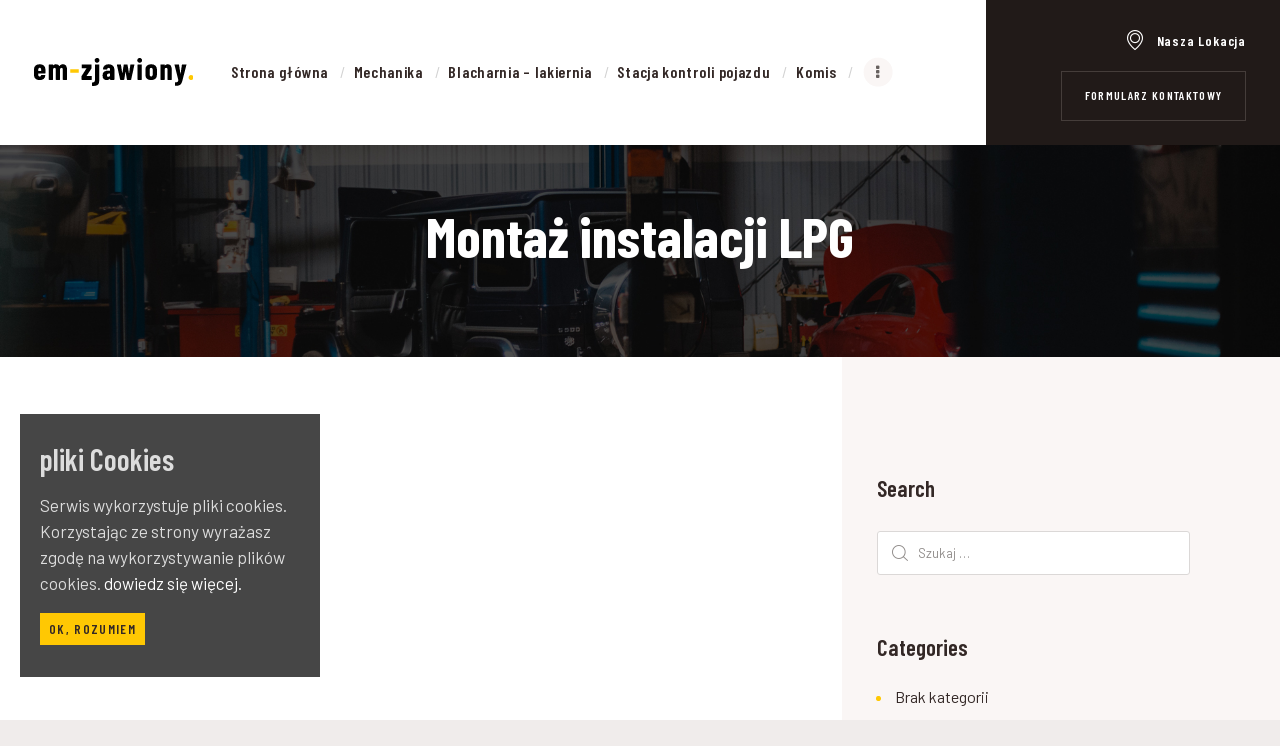

--- FILE ---
content_type: text/html; charset=UTF-8
request_url: https://szczesny-zjawiony.pl/services/suspension/
body_size: 22377
content:
<!DOCTYPE html>
<html lang="pl-PL" class="no-js scheme_default">
<head>
					<script>document.documentElement.className = document.documentElement.className + ' yes-js js_active js'</script>
					<meta charset="UTF-8">
		<meta name="viewport" content="width=device-width, initial-scale=1, maximum-scale=1">
		<meta name="format-detection" content="telephone=no">
		<link rel="profile" href="//gmpg.org/xfn/11">
		<link rel="pingback" href="https://szczesny-zjawiony.pl/xmlrpc.php">
		<title>Montaż instalacji LPG &#8211; EM Zjawiony</title>
<style type="text/css" media="screen">#ui-datepicker-div.booked_custom_date_picker table.ui-datepicker-calendar tbody td a.ui-state-active,#ui-datepicker-div.booked_custom_date_picker table.ui-datepicker-calendar tbody td a.ui-state-active:hover,body #booked-profile-page input[type=submit].button-primary:hover,body .booked-list-view button.button:hover, body .booked-list-view input[type=submit].button-primary:hover,body table.booked-calendar input[type=submit].button-primary:hover,body .booked-modal input[type=submit].button-primary:hover,body table.booked-calendar th,body table.booked-calendar thead,body table.booked-calendar thead th,body table.booked-calendar .booked-appt-list .timeslot .timeslot-people button:hover,body #booked-profile-page .booked-profile-header,body #booked-profile-page .booked-tabs li.active a,body #booked-profile-page .booked-tabs li.active a:hover,body #booked-profile-page .appt-block .google-cal-button > a:hover,#ui-datepicker-div.booked_custom_date_picker .ui-datepicker-header{ background:#164da8 !important; }body #booked-profile-page input[type=submit].button-primary:hover,body table.booked-calendar input[type=submit].button-primary:hover,body .booked-list-view button.button:hover, body .booked-list-view input[type=submit].button-primary:hover,body .booked-modal input[type=submit].button-primary:hover,body table.booked-calendar th,body table.booked-calendar .booked-appt-list .timeslot .timeslot-people button:hover,body #booked-profile-page .booked-profile-header,body #booked-profile-page .appt-block .google-cal-button > a:hover{ border-color:#164da8 !important; }body table.booked-calendar tr.days,body table.booked-calendar tr.days th,body .booked-calendarSwitcher.calendar,body #booked-profile-page .booked-tabs,#ui-datepicker-div.booked_custom_date_picker table.ui-datepicker-calendar thead,#ui-datepicker-div.booked_custom_date_picker table.ui-datepicker-calendar thead th{ background:#1f488c !important; }body table.booked-calendar tr.days th,body #booked-profile-page .booked-tabs{ border-color:#1f488c !important; }#ui-datepicker-div.booked_custom_date_picker table.ui-datepicker-calendar tbody td.ui-datepicker-today a,#ui-datepicker-div.booked_custom_date_picker table.ui-datepicker-calendar tbody td.ui-datepicker-today a:hover,body #booked-profile-page input[type=submit].button-primary,body table.booked-calendar input[type=submit].button-primary,body .booked-list-view button.button, body .booked-list-view input[type=submit].button-primary,body .booked-list-view button.button, body .booked-list-view input[type=submit].button-primary,body .booked-modal input[type=submit].button-primary,body table.booked-calendar .booked-appt-list .timeslot .timeslot-people button,body #booked-profile-page .booked-profile-appt-list .appt-block.approved .status-block,body #booked-profile-page .appt-block .google-cal-button > a,body .booked-modal p.booked-title-bar,body table.booked-calendar td:hover .date span,body .booked-list-view a.booked_list_date_picker_trigger.booked-dp-active,body .booked-list-view a.booked_list_date_picker_trigger.booked-dp-active:hover,.booked-ms-modal .booked-book-appt /* Multi-Slot Booking */{ background:#ffc803; }body #booked-profile-page input[type=submit].button-primary,body table.booked-calendar input[type=submit].button-primary,body .booked-list-view button.button, body .booked-list-view input[type=submit].button-primary,body .booked-list-view button.button, body .booked-list-view input[type=submit].button-primary,body .booked-modal input[type=submit].button-primary,body #booked-profile-page .appt-block .google-cal-button > a,body table.booked-calendar .booked-appt-list .timeslot .timeslot-people button,body .booked-list-view a.booked_list_date_picker_trigger.booked-dp-active,body .booked-list-view a.booked_list_date_picker_trigger.booked-dp-active:hover{ border-color:#ffc803; }body .booked-modal .bm-window p i.fa,body .booked-modal .bm-window a,body .booked-appt-list .booked-public-appointment-title,body .booked-modal .bm-window p.appointment-title,.booked-ms-modal.visible:hover .booked-book-appt{ color:#ffc803; }.booked-appt-list .timeslot.has-title .booked-public-appointment-title { color:inherit; }</style><meta name='robots' content='max-image-preview:large' />
<link rel='dns-prefetch' href='//fonts.googleapis.com' />
<link rel="alternate" type="application/rss+xml" title="EM Zjawiony &raquo; Kanał z wpisami" href="https://szczesny-zjawiony.pl/feed/" />
<link rel="alternate" type="application/rss+xml" title="EM Zjawiony &raquo; Kanał z komentarzami" href="https://szczesny-zjawiony.pl/comments/feed/" />
<link rel="alternate" title="oEmbed (JSON)" type="application/json+oembed" href="https://szczesny-zjawiony.pl/wp-json/oembed/1.0/embed?url=https%3A%2F%2Fszczesny-zjawiony.pl%2Fservices%2Fsuspension%2F" />
<link rel="alternate" title="oEmbed (XML)" type="text/xml+oembed" href="https://szczesny-zjawiony.pl/wp-json/oembed/1.0/embed?url=https%3A%2F%2Fszczesny-zjawiony.pl%2Fservices%2Fsuspension%2F&#038;format=xml" />
<meta property="og:url" content="https://szczesny-zjawiony.pl/services/suspension/ "/>
			<meta property="og:title" content="Montaż instalacji LPG" />
			<meta property="og:description" content="czyli tak zwana instalacja gazowa w samochodzie, aby zaoszczędzić w perspektywie czasu oszczędności na benzynie
" />  
			<meta property="og:type" content="article" /><style id='wp-img-auto-sizes-contain-inline-css' type='text/css'>
img:is([sizes=auto i],[sizes^="auto," i]){contain-intrinsic-size:3000px 1500px}
/*# sourceURL=wp-img-auto-sizes-contain-inline-css */
</style>
<link property="stylesheet" rel='stylesheet' id='vc_extensions_cqbundle_adminicon-css' href='https://szczesny-zjawiony.pl/wp-content/plugins/vc-extensions-bundle/css/admin_icon.css?ver=6.9' type='text/css' media='all' />
<style id='wp-emoji-styles-inline-css' type='text/css'>

	img.wp-smiley, img.emoji {
		display: inline !important;
		border: none !important;
		box-shadow: none !important;
		height: 1em !important;
		width: 1em !important;
		margin: 0 0.07em !important;
		vertical-align: -0.1em !important;
		background: none !important;
		padding: 0 !important;
	}
/*# sourceURL=wp-emoji-styles-inline-css */
</style>
<link property="stylesheet" rel='stylesheet' id='wp-block-library-css' href='https://szczesny-zjawiony.pl/wp-includes/css/dist/block-library/style.min.css?ver=6.9' type='text/css' media='all' />
<style id='global-styles-inline-css' type='text/css'>
:root{--wp--preset--aspect-ratio--square: 1;--wp--preset--aspect-ratio--4-3: 4/3;--wp--preset--aspect-ratio--3-4: 3/4;--wp--preset--aspect-ratio--3-2: 3/2;--wp--preset--aspect-ratio--2-3: 2/3;--wp--preset--aspect-ratio--16-9: 16/9;--wp--preset--aspect-ratio--9-16: 9/16;--wp--preset--color--black: #000000;--wp--preset--color--cyan-bluish-gray: #abb8c3;--wp--preset--color--white: #ffffff;--wp--preset--color--pale-pink: #f78da7;--wp--preset--color--vivid-red: #cf2e2e;--wp--preset--color--luminous-vivid-orange: #ff6900;--wp--preset--color--luminous-vivid-amber: #fcb900;--wp--preset--color--light-green-cyan: #7bdcb5;--wp--preset--color--vivid-green-cyan: #00d084;--wp--preset--color--pale-cyan-blue: #8ed1fc;--wp--preset--color--vivid-cyan-blue: #0693e3;--wp--preset--color--vivid-purple: #9b51e0;--wp--preset--gradient--vivid-cyan-blue-to-vivid-purple: linear-gradient(135deg,rgb(6,147,227) 0%,rgb(155,81,224) 100%);--wp--preset--gradient--light-green-cyan-to-vivid-green-cyan: linear-gradient(135deg,rgb(122,220,180) 0%,rgb(0,208,130) 100%);--wp--preset--gradient--luminous-vivid-amber-to-luminous-vivid-orange: linear-gradient(135deg,rgb(252,185,0) 0%,rgb(255,105,0) 100%);--wp--preset--gradient--luminous-vivid-orange-to-vivid-red: linear-gradient(135deg,rgb(255,105,0) 0%,rgb(207,46,46) 100%);--wp--preset--gradient--very-light-gray-to-cyan-bluish-gray: linear-gradient(135deg,rgb(238,238,238) 0%,rgb(169,184,195) 100%);--wp--preset--gradient--cool-to-warm-spectrum: linear-gradient(135deg,rgb(74,234,220) 0%,rgb(151,120,209) 20%,rgb(207,42,186) 40%,rgb(238,44,130) 60%,rgb(251,105,98) 80%,rgb(254,248,76) 100%);--wp--preset--gradient--blush-light-purple: linear-gradient(135deg,rgb(255,206,236) 0%,rgb(152,150,240) 100%);--wp--preset--gradient--blush-bordeaux: linear-gradient(135deg,rgb(254,205,165) 0%,rgb(254,45,45) 50%,rgb(107,0,62) 100%);--wp--preset--gradient--luminous-dusk: linear-gradient(135deg,rgb(255,203,112) 0%,rgb(199,81,192) 50%,rgb(65,88,208) 100%);--wp--preset--gradient--pale-ocean: linear-gradient(135deg,rgb(255,245,203) 0%,rgb(182,227,212) 50%,rgb(51,167,181) 100%);--wp--preset--gradient--electric-grass: linear-gradient(135deg,rgb(202,248,128) 0%,rgb(113,206,126) 100%);--wp--preset--gradient--midnight: linear-gradient(135deg,rgb(2,3,129) 0%,rgb(40,116,252) 100%);--wp--preset--font-size--small: 13px;--wp--preset--font-size--medium: 20px;--wp--preset--font-size--large: 36px;--wp--preset--font-size--x-large: 42px;--wp--preset--spacing--20: 0.44rem;--wp--preset--spacing--30: 0.67rem;--wp--preset--spacing--40: 1rem;--wp--preset--spacing--50: 1.5rem;--wp--preset--spacing--60: 2.25rem;--wp--preset--spacing--70: 3.38rem;--wp--preset--spacing--80: 5.06rem;--wp--preset--shadow--natural: 6px 6px 9px rgba(0, 0, 0, 0.2);--wp--preset--shadow--deep: 12px 12px 50px rgba(0, 0, 0, 0.4);--wp--preset--shadow--sharp: 6px 6px 0px rgba(0, 0, 0, 0.2);--wp--preset--shadow--outlined: 6px 6px 0px -3px rgb(255, 255, 255), 6px 6px rgb(0, 0, 0);--wp--preset--shadow--crisp: 6px 6px 0px rgb(0, 0, 0);}:where(.is-layout-flex){gap: 0.5em;}:where(.is-layout-grid){gap: 0.5em;}body .is-layout-flex{display: flex;}.is-layout-flex{flex-wrap: wrap;align-items: center;}.is-layout-flex > :is(*, div){margin: 0;}body .is-layout-grid{display: grid;}.is-layout-grid > :is(*, div){margin: 0;}:where(.wp-block-columns.is-layout-flex){gap: 2em;}:where(.wp-block-columns.is-layout-grid){gap: 2em;}:where(.wp-block-post-template.is-layout-flex){gap: 1.25em;}:where(.wp-block-post-template.is-layout-grid){gap: 1.25em;}.has-black-color{color: var(--wp--preset--color--black) !important;}.has-cyan-bluish-gray-color{color: var(--wp--preset--color--cyan-bluish-gray) !important;}.has-white-color{color: var(--wp--preset--color--white) !important;}.has-pale-pink-color{color: var(--wp--preset--color--pale-pink) !important;}.has-vivid-red-color{color: var(--wp--preset--color--vivid-red) !important;}.has-luminous-vivid-orange-color{color: var(--wp--preset--color--luminous-vivid-orange) !important;}.has-luminous-vivid-amber-color{color: var(--wp--preset--color--luminous-vivid-amber) !important;}.has-light-green-cyan-color{color: var(--wp--preset--color--light-green-cyan) !important;}.has-vivid-green-cyan-color{color: var(--wp--preset--color--vivid-green-cyan) !important;}.has-pale-cyan-blue-color{color: var(--wp--preset--color--pale-cyan-blue) !important;}.has-vivid-cyan-blue-color{color: var(--wp--preset--color--vivid-cyan-blue) !important;}.has-vivid-purple-color{color: var(--wp--preset--color--vivid-purple) !important;}.has-black-background-color{background-color: var(--wp--preset--color--black) !important;}.has-cyan-bluish-gray-background-color{background-color: var(--wp--preset--color--cyan-bluish-gray) !important;}.has-white-background-color{background-color: var(--wp--preset--color--white) !important;}.has-pale-pink-background-color{background-color: var(--wp--preset--color--pale-pink) !important;}.has-vivid-red-background-color{background-color: var(--wp--preset--color--vivid-red) !important;}.has-luminous-vivid-orange-background-color{background-color: var(--wp--preset--color--luminous-vivid-orange) !important;}.has-luminous-vivid-amber-background-color{background-color: var(--wp--preset--color--luminous-vivid-amber) !important;}.has-light-green-cyan-background-color{background-color: var(--wp--preset--color--light-green-cyan) !important;}.has-vivid-green-cyan-background-color{background-color: var(--wp--preset--color--vivid-green-cyan) !important;}.has-pale-cyan-blue-background-color{background-color: var(--wp--preset--color--pale-cyan-blue) !important;}.has-vivid-cyan-blue-background-color{background-color: var(--wp--preset--color--vivid-cyan-blue) !important;}.has-vivid-purple-background-color{background-color: var(--wp--preset--color--vivid-purple) !important;}.has-black-border-color{border-color: var(--wp--preset--color--black) !important;}.has-cyan-bluish-gray-border-color{border-color: var(--wp--preset--color--cyan-bluish-gray) !important;}.has-white-border-color{border-color: var(--wp--preset--color--white) !important;}.has-pale-pink-border-color{border-color: var(--wp--preset--color--pale-pink) !important;}.has-vivid-red-border-color{border-color: var(--wp--preset--color--vivid-red) !important;}.has-luminous-vivid-orange-border-color{border-color: var(--wp--preset--color--luminous-vivid-orange) !important;}.has-luminous-vivid-amber-border-color{border-color: var(--wp--preset--color--luminous-vivid-amber) !important;}.has-light-green-cyan-border-color{border-color: var(--wp--preset--color--light-green-cyan) !important;}.has-vivid-green-cyan-border-color{border-color: var(--wp--preset--color--vivid-green-cyan) !important;}.has-pale-cyan-blue-border-color{border-color: var(--wp--preset--color--pale-cyan-blue) !important;}.has-vivid-cyan-blue-border-color{border-color: var(--wp--preset--color--vivid-cyan-blue) !important;}.has-vivid-purple-border-color{border-color: var(--wp--preset--color--vivid-purple) !important;}.has-vivid-cyan-blue-to-vivid-purple-gradient-background{background: var(--wp--preset--gradient--vivid-cyan-blue-to-vivid-purple) !important;}.has-light-green-cyan-to-vivid-green-cyan-gradient-background{background: var(--wp--preset--gradient--light-green-cyan-to-vivid-green-cyan) !important;}.has-luminous-vivid-amber-to-luminous-vivid-orange-gradient-background{background: var(--wp--preset--gradient--luminous-vivid-amber-to-luminous-vivid-orange) !important;}.has-luminous-vivid-orange-to-vivid-red-gradient-background{background: var(--wp--preset--gradient--luminous-vivid-orange-to-vivid-red) !important;}.has-very-light-gray-to-cyan-bluish-gray-gradient-background{background: var(--wp--preset--gradient--very-light-gray-to-cyan-bluish-gray) !important;}.has-cool-to-warm-spectrum-gradient-background{background: var(--wp--preset--gradient--cool-to-warm-spectrum) !important;}.has-blush-light-purple-gradient-background{background: var(--wp--preset--gradient--blush-light-purple) !important;}.has-blush-bordeaux-gradient-background{background: var(--wp--preset--gradient--blush-bordeaux) !important;}.has-luminous-dusk-gradient-background{background: var(--wp--preset--gradient--luminous-dusk) !important;}.has-pale-ocean-gradient-background{background: var(--wp--preset--gradient--pale-ocean) !important;}.has-electric-grass-gradient-background{background: var(--wp--preset--gradient--electric-grass) !important;}.has-midnight-gradient-background{background: var(--wp--preset--gradient--midnight) !important;}.has-small-font-size{font-size: var(--wp--preset--font-size--small) !important;}.has-medium-font-size{font-size: var(--wp--preset--font-size--medium) !important;}.has-large-font-size{font-size: var(--wp--preset--font-size--large) !important;}.has-x-large-font-size{font-size: var(--wp--preset--font-size--x-large) !important;}
/*# sourceURL=global-styles-inline-css */
</style>

<style id='classic-theme-styles-inline-css' type='text/css'>
/*! This file is auto-generated */
.wp-block-button__link{color:#fff;background-color:#32373c;border-radius:9999px;box-shadow:none;text-decoration:none;padding:calc(.667em + 2px) calc(1.333em + 2px);font-size:1.125em}.wp-block-file__button{background:#32373c;color:#fff;text-decoration:none}
/*# sourceURL=/wp-includes/css/classic-themes.min.css */
</style>
<link property="stylesheet" rel='stylesheet' id='booked-icons-css' href='https://szczesny-zjawiony.pl/wp-content/plugins/booked/assets/css/icons.css?ver=2.3' type='text/css' media='all' />
<link property="stylesheet" rel='stylesheet' id='booked-tooltipster-css' href='https://szczesny-zjawiony.pl/wp-content/plugins/booked/assets/js/tooltipster/css/tooltipster.css?ver=3.3.0' type='text/css' media='all' />
<link property="stylesheet" rel='stylesheet' id='booked-tooltipster-theme-css' href='https://szczesny-zjawiony.pl/wp-content/plugins/booked/assets/js/tooltipster/css/themes/tooltipster-light.css?ver=3.3.0' type='text/css' media='all' />
<link property="stylesheet" rel='stylesheet' id='booked-animations-css' href='https://szczesny-zjawiony.pl/wp-content/plugins/booked/assets/css/animations.css?ver=2.3' type='text/css' media='all' />
<link property="stylesheet" rel='stylesheet' id='booked-css-css' href='https://szczesny-zjawiony.pl/wp-content/plugins/booked/dist/booked.css?ver=2.3' type='text/css' media='all' />
<link property="stylesheet" rel='stylesheet' id='contact-form-7-css' href='https://szczesny-zjawiony.pl/wp-content/plugins/contact-form-7/includes/css/styles.css?ver=5.4' type='text/css' media='all' />
<link property="stylesheet" rel='stylesheet' id='essential-grid-plugin-settings-css' href='https://szczesny-zjawiony.pl/wp-content/plugins/essential-grid/public/assets/css/settings.css?ver=3.0.10' type='text/css' media='all' />
<link property="stylesheet" rel='stylesheet' id='tp-fontello-css' href='https://szczesny-zjawiony.pl/wp-content/plugins/essential-grid/public/assets/font/fontello/css/fontello.css?ver=3.0.10' type='text/css' media='all' />
<link property="stylesheet" rel='stylesheet' id='rs-plugin-settings-css' href='https://szczesny-zjawiony.pl/wp-content/plugins/revslider/public/assets/css/rs6.css?ver=6.3.3' type='text/css' media='all' />
<style id='rs-plugin-settings-inline-css' type='text/css'>
#rs-demo-id {}
/*# sourceURL=rs-plugin-settings-inline-css */
</style>
<link property="stylesheet" rel='stylesheet' id='trx_addons-icons-css' href='https://szczesny-zjawiony.pl/wp-content/plugins/trx_addons/css/font-icons/css/trx_addons_icons-embedded.css' type='text/css' media='all' />
<link property="stylesheet" rel='stylesheet' id='swiperslider-css' href='https://szczesny-zjawiony.pl/wp-content/plugins/trx_addons/js/swiper/swiper.min.css' type='text/css' media='all' />
<link property="stylesheet" rel='stylesheet' id='magnific-popup-css' href='https://szczesny-zjawiony.pl/wp-content/plugins/trx_addons/js/magnific/magnific-popup.min.css' type='text/css' media='all' />
<link property="stylesheet" rel='stylesheet' id='trx_addons-css' href='https://szczesny-zjawiony.pl/wp-content/plugins/trx_addons/css/trx_addons.css' type='text/css' media='all' />
<link property="stylesheet" rel='stylesheet' id='trx_addons-animation-css' href='https://szczesny-zjawiony.pl/wp-content/plugins/trx_addons/css/trx_addons.animation.css' type='text/css' media='all' />
<link property="stylesheet" rel='stylesheet' id='cookie-consent-style-css' href='https://szczesny-zjawiony.pl/wp-content/plugins/uk-cookie-consent/assets/css/style.css?ver=6.9' type='text/css' media='all' />
<link property="stylesheet" rel='stylesheet' id='woocommerce-layout-css' href='https://szczesny-zjawiony.pl/wp-content/plugins/woocommerce/assets/css/woocommerce-layout.css?ver=5.1.0' type='text/css' media='all' />
<link property="stylesheet" rel='stylesheet' id='woocommerce-smallscreen-css' href='https://szczesny-zjawiony.pl/wp-content/plugins/woocommerce/assets/css/woocommerce-smallscreen.css?ver=5.1.0' type='text/css' media='only screen and (max-width: 768px)' />
<link property="stylesheet" rel='stylesheet' id='woocommerce-general-css' href='https://szczesny-zjawiony.pl/wp-content/plugins/woocommerce/assets/css/woocommerce.css?ver=5.1.0' type='text/css' media='all' />
<style id='woocommerce-inline-inline-css' type='text/css'>
.woocommerce form .form-row .required { visibility: visible; }
/*# sourceURL=woocommerce-inline-inline-css */
</style>
<link property="stylesheet" rel='stylesheet' id='woocommerce_prettyPhoto_css-css' href='//szczesny-zjawiony.pl/wp-content/plugins/woocommerce/assets/css/prettyPhoto.css?ver=6.9' type='text/css' media='all' />
<link property="stylesheet" rel='stylesheet' id='jquery-selectBox-css' href='https://szczesny-zjawiony.pl/wp-content/plugins/yith-woocommerce-wishlist/assets/css/jquery.selectBox.css?ver=1.2.0' type='text/css' media='all' />
<link property="stylesheet" rel='stylesheet' id='yith-wcwl-font-awesome-css' href='https://szczesny-zjawiony.pl/wp-content/plugins/yith-woocommerce-wishlist/assets/css/font-awesome.css?ver=4.7.0' type='text/css' media='all' />
<link property="stylesheet" rel='stylesheet' id='yith-wcwl-main-css' href='https://szczesny-zjawiony.pl/wp-content/plugins/yith-woocommerce-wishlist/assets/css/style.css?ver=3.0.20' type='text/css' media='all' />
<link property="stylesheet" rel='stylesheet' id='carlax-parent-style-css' href='https://szczesny-zjawiony.pl/wp-content/themes/carlax/style.css?ver=6.9' type='text/css' media='all' />
<link property="stylesheet" rel='stylesheet' id='booked-wc-fe-styles-css' href='https://szczesny-zjawiony.pl/wp-content/plugins/booked/includes/add-ons/woocommerce-payments//css/frontend-style.css?ver=6.9' type='text/css' media='all' />
<link property="stylesheet" rel='stylesheet' id='carlax-font-google_fonts-css' href='https://fonts.googleapis.com/css?family=Barlow:100,100i,200,200i,300,300i,400,400i,500,500i,600,600i,700,700i,800,800i,900,900i%7CBarlow+Condensed:100,100i,200,200i,300,300i,400,400i,500,500i,600,600i,700,700i,800,800i,900,900i&#038;subset=latin,latin-ext' type='text/css' media='all' />
<link property="stylesheet" rel='stylesheet' id='fontello-icons-css' href='https://szczesny-zjawiony.pl/wp-content/themes/carlax/css/font-icons/css/fontello-embedded.css' type='text/css' media='all' />
<link property="stylesheet" rel='stylesheet' id='carlax-main-css' href='https://szczesny-zjawiony.pl/wp-content/themes/carlax/style.css' type='text/css' media='all' />
<style id='carlax-main-inline-css' type='text/css'>
.post-navigation .nav-previous a .nav-arrow { background-color: rgba(128,128,128,0.05); border:1px solid rgba(128,128,128,0.1); }.post-navigation .nav-previous a .nav-arrow:after { top: 0; opacity: 1; }.post-navigation .nav-next a .nav-arrow { background-color: rgba(128,128,128,0.05); border-color:rgba(128,128,128,0.1); }.post-navigation .nav-next a .nav-arrow:after { top: 0; opacity: 1; }
/*# sourceURL=carlax-main-inline-css */
</style>
<link property="stylesheet" rel='stylesheet' id='carlax-custom-css' href='https://szczesny-zjawiony.pl/wp-content/themes/carlax/css/__custom.css' type='text/css' media='all' />
<link property="stylesheet" rel='stylesheet' id='carlax-color-default-css' href='https://szczesny-zjawiony.pl/wp-content/themes/carlax/css/__colors_default.css' type='text/css' media='all' />
<link property="stylesheet" rel='stylesheet' id='carlax-color-dark-css' href='https://szczesny-zjawiony.pl/wp-content/themes/carlax/css/__colors_dark.css' type='text/css' media='all' />
<link property="stylesheet" rel='stylesheet' id='mediaelement-css' href='https://szczesny-zjawiony.pl/wp-includes/js/mediaelement/mediaelementplayer-legacy.min.css?ver=4.2.17' type='text/css' media='all' />
<link property="stylesheet" rel='stylesheet' id='wp-mediaelement-css' href='https://szczesny-zjawiony.pl/wp-includes/js/mediaelement/wp-mediaelement.min.css?ver=6.9' type='text/css' media='all' />
<link property="stylesheet" rel='stylesheet' id='carlax-child-css' href='https://szczesny-zjawiony.pl/wp-content/themes/carlax-child/style.css' type='text/css' media='all' />
<link property="stylesheet" rel='stylesheet' id='trx_addons-responsive-css' href='https://szczesny-zjawiony.pl/wp-content/plugins/trx_addons/css/trx_addons.responsive.css' type='text/css' media='all' />
<link property="stylesheet" rel='stylesheet' id='carlax-responsive-css' href='https://szczesny-zjawiony.pl/wp-content/themes/carlax/css/responsive.css' type='text/css' media='all' />
<script type="text/javascript" src="https://szczesny-zjawiony.pl/wp-includes/js/jquery/jquery.min.js?ver=3.7.1" id="jquery-core-js"></script>
<script type="text/javascript" src="https://szczesny-zjawiony.pl/wp-includes/js/jquery/jquery-migrate.min.js?ver=3.4.1" id="jquery-migrate-js"></script>
<script type="text/javascript" src="https://szczesny-zjawiony.pl/wp-content/plugins/revslider/public/assets/js/rbtools.min.js?ver=6.3.3" id="tp-tools-js"></script>
<script type="text/javascript" src="https://szczesny-zjawiony.pl/wp-content/plugins/revslider/public/assets/js/rs6.min.js?ver=6.3.3" id="revmin-js"></script>
<script type="text/javascript" src="https://szczesny-zjawiony.pl/wp-content/plugins/woocommerce/assets/js/jquery-blockui/jquery.blockUI.min.js?ver=2.70" id="jquery-blockui-js"></script>
<script type="text/javascript" id="wc-add-to-cart-js-extra">
/* <![CDATA[ */
var wc_add_to_cart_params = {"ajax_url":"/wp-admin/admin-ajax.php","wc_ajax_url":"/?wc-ajax=%%endpoint%%","i18n_view_cart":"View cart","cart_url":"https://szczesny-zjawiony.pl","is_cart":"","cart_redirect_after_add":"no"};
//# sourceURL=wc-add-to-cart-js-extra
/* ]]> */
</script>
<script type="text/javascript" src="https://szczesny-zjawiony.pl/wp-content/plugins/woocommerce/assets/js/frontend/add-to-cart.min.js?ver=5.1.0" id="wc-add-to-cart-js"></script>
<script type="text/javascript" src="https://szczesny-zjawiony.pl/wp-content/plugins/js_composer/assets/js/vendors/woocommerce-add-to-cart.js?ver=6.5.0" id="vc_woocommerce-add-to-cart-js-js"></script>
<script type="text/javascript" id="booked-wc-fe-functions-js-extra">
/* <![CDATA[ */
var booked_wc_variables = {"prefix":"booked_wc_","ajaxurl":"https://szczesny-zjawiony.pl/wp-admin/admin-ajax.php","i18n_confirm_appt_edit":"Are you sure you want to change the appointment date? By doing so, the appointment date will need to be approved again.","i18n_pay":"Are you sure you want to add the appointment to cart and go to checkout?","i18n_mark_paid":"Are you sure you want to mark this appointment as \"Paid\"?","i18n_paid":"Paid","i18n_awaiting_payment":"Awaiting Payment","checkout_page":""};
//# sourceURL=booked-wc-fe-functions-js-extra
/* ]]> */
</script>
<script type="text/javascript" src="https://szczesny-zjawiony.pl/wp-content/plugins/booked/includes/add-ons/woocommerce-payments//js/frontend-functions.js?ver=6.9" id="booked-wc-fe-functions-js"></script>
<link rel="https://api.w.org/" href="https://szczesny-zjawiony.pl/wp-json/" /><link rel="EditURI" type="application/rsd+xml" title="RSD" href="https://szczesny-zjawiony.pl/xmlrpc.php?rsd" />
<meta name="generator" content="WordPress 6.9" />
<meta name="generator" content="WooCommerce 5.1.0" />
<link rel="canonical" href="https://szczesny-zjawiony.pl/services/suspension/" />
<link rel='shortlink' href='https://szczesny-zjawiony.pl/?p=253' />
<style id="ctcc-css" type="text/css" media="screen">
				#catapult-cookie-bar {
					box-sizing: border-box;
					max-height: 0;
					opacity: 0;
					z-index: 99999;
					overflow: hidden;
					color: #ddd;
					position: fixed;
					left: 20px;
					bottom: 6%;
					width: 300px;
					background-color: #464646;
				}
				#catapult-cookie-bar a {
					color: #fff;
				}
				#catapult-cookie-bar .x_close span {
					background-color: #332826;
				}
				button#catapultCookie {
					background:;
					color: #332826;
					border: 0; padding: 6px 9px; border-radius: 3px;
				}
				#catapult-cookie-bar h3 {
					color: #ddd;
				}
				.has-cookie-bar #catapult-cookie-bar {
					opacity: 1;
					max-height: 999px;
					min-height: 30px;
				}</style>	<noscript><style>.woocommerce-product-gallery{ opacity: 1 !important; }</style></noscript>
	<style type="text/css">.recentcomments a{display:inline !important;padding:0 !important;margin:0 !important;}</style><meta name="generator" content="Powered by WPBakery Page Builder - drag and drop page builder for WordPress."/>
<style type="text/css" id="custom-background-css">
body.custom-background { background-color: #f0eceb; }
</style>
	<!-- Google tag (gtag.js) -->
<script async src="https://www.googletagmanager.com/gtag/js?id=G-W963BW80D1"></script>
<script>
  window.dataLayer = window.dataLayer || [];
  function gtag(){dataLayer.push(arguments);}
  gtag('js', new Date());

  gtag('config', 'G-W963BW80D1');
</script><meta name="generator" content="Powered by Slider Revolution 6.3.3 - responsive, Mobile-Friendly Slider Plugin for WordPress with comfortable drag and drop interface." />
<link rel="icon" href="https://szczesny-zjawiony.pl/wp-content/uploads/2021/04/cropped-favic-1-32x32.png" sizes="32x32" />
<link rel="icon" href="https://szczesny-zjawiony.pl/wp-content/uploads/2021/04/cropped-favic-1-192x192.png" sizes="192x192" />
<link rel="apple-touch-icon" href="https://szczesny-zjawiony.pl/wp-content/uploads/2021/04/cropped-favic-1-180x180.png" />
<meta name="msapplication-TileImage" content="https://szczesny-zjawiony.pl/wp-content/uploads/2021/04/cropped-favic-1-270x270.png" />
<script type="text/javascript">function setREVStartSize(e){
			//window.requestAnimationFrame(function() {				 
				window.RSIW = window.RSIW===undefined ? window.innerWidth : window.RSIW;	
				window.RSIH = window.RSIH===undefined ? window.innerHeight : window.RSIH;	
				try {								
					var pw = document.getElementById(e.c).parentNode.offsetWidth,
						newh;
					pw = pw===0 || isNaN(pw) ? window.RSIW : pw;
					e.tabw = e.tabw===undefined ? 0 : parseInt(e.tabw);
					e.thumbw = e.thumbw===undefined ? 0 : parseInt(e.thumbw);
					e.tabh = e.tabh===undefined ? 0 : parseInt(e.tabh);
					e.thumbh = e.thumbh===undefined ? 0 : parseInt(e.thumbh);
					e.tabhide = e.tabhide===undefined ? 0 : parseInt(e.tabhide);
					e.thumbhide = e.thumbhide===undefined ? 0 : parseInt(e.thumbhide);
					e.mh = e.mh===undefined || e.mh=="" || e.mh==="auto" ? 0 : parseInt(e.mh,0);		
					if(e.layout==="fullscreen" || e.l==="fullscreen") 						
						newh = Math.max(e.mh,window.RSIH);					
					else{					
						e.gw = Array.isArray(e.gw) ? e.gw : [e.gw];
						for (var i in e.rl) if (e.gw[i]===undefined || e.gw[i]===0) e.gw[i] = e.gw[i-1];					
						e.gh = e.el===undefined || e.el==="" || (Array.isArray(e.el) && e.el.length==0)? e.gh : e.el;
						e.gh = Array.isArray(e.gh) ? e.gh : [e.gh];
						for (var i in e.rl) if (e.gh[i]===undefined || e.gh[i]===0) e.gh[i] = e.gh[i-1];
											
						var nl = new Array(e.rl.length),
							ix = 0,						
							sl;					
						e.tabw = e.tabhide>=pw ? 0 : e.tabw;
						e.thumbw = e.thumbhide>=pw ? 0 : e.thumbw;
						e.tabh = e.tabhide>=pw ? 0 : e.tabh;
						e.thumbh = e.thumbhide>=pw ? 0 : e.thumbh;					
						for (var i in e.rl) nl[i] = e.rl[i]<window.RSIW ? 0 : e.rl[i];
						sl = nl[0];									
						for (var i in nl) if (sl>nl[i] && nl[i]>0) { sl = nl[i]; ix=i;}															
						var m = pw>(e.gw[ix]+e.tabw+e.thumbw) ? 1 : (pw-(e.tabw+e.thumbw)) / (e.gw[ix]);					
						newh =  (e.gh[ix] * m) + (e.tabh + e.thumbh);
					}				
					if(window.rs_init_css===undefined) window.rs_init_css = document.head.appendChild(document.createElement("style"));					
					document.getElementById(e.c).height = newh+"px";
					window.rs_init_css.innerHTML += "#"+e.c+"_wrapper { height: "+newh+"px }";				
				} catch(e){
					console.log("Failure at Presize of Slider:" + e)
				}					   
			//});
		  };</script>
		<style type="text/css" id="wp-custom-css">
			.phone-bar-number a:hover {
	color: #000;
}


.phone-bar-number a {
	color: #000;
}

.phone-bar-number img {
	width:20px;
	margin-right:10px;
	vertical-align: sub;
}

.phone-bar-number {
	 color: #000;
    font-weight: 700;
    font-size: 14px;
    font-family: Barlow Condensed;
    letter-spacing: 1.15px;
padding:7px 0px;
}

.phone-bar {
	text-align:center;
}

.contact-other-numbers-wrapper {
	text-align:center;
}

.contact-other-numbers {
	border: 1px solid #453d3a;
    padding: 15px 25px;
    display: inline-block;
    color: #fff;
    font-weight: 700;
    font-size: 14px;
    font-family: Barlow Condensed;
    letter-spacing: 1.15px;
margin:0px 5px;
}

.sc_icons_item_title.cs {
	color: #fff;
	letter-spacing:0px;
	text-transform:inherit;
	font-size: 23px;
}

.trx_addons_scroll_to_top.show {
	bottom: 74px;
}

.mobile_device .menu_mobile .search_mobile, .mobile_layout .menu_mobile .search_mobile {
	display: none;
}

.title-logos .sc_item_title:before {
	display: none;
}

.sc_layouts_column_align_right .extra-dark-info .sc_layouts_item > .sc_button {
	margin-left: 0px;
}

.page-id-255 .vc_custom_1525265481228 .sc_services_item_icon {
	    color: #ffffff!important;
}

.scheme_default .sc_layouts_menu_nav>li>a:hover, .scheme_default .sc_layouts_menu_nav>li.sfHover>a {
	color:#211a18!important;
}

.scheme_default .wpcf7 .wpcf7-submit {
	background-color:#211a18!important;}

.scheme_default .sc_button_default.color_style_link3, .scheme_default .sc_button.color_style_link3:not(.sc_button_simple):not(.sc_button_bordered):not(.sc_button_bg_image) {
	background-color: #211a18;;
}

h2.sc_item_title.sc_item_title_style_default:not(.sc_item_title_tag) {
	line-height: 1.1em;
}

.breadcrumbs {
	display: none;
}

button#catapultCookie {
	border-radius: 0px;
}

.offer-white {
	background-color: #ffc803!important;
    color: #493834!important;
}

.offer-yellow {
	    background-color: #fff!important;
    color: #493834!important;
}


.scheme_default .sc_layouts_menu_nav .menu-collapse>a:hover:before {
	color: #211A18;
}

body header.top_panel .sc_layouts_row .sc_layouts_column_align_right div.extra-dark-info:not(.sc_layouts_item):not(.vc_row):not(.vc_separator):not(.vc_empty_space):not(.vc_wp_text) {
	margin-left:20px;
	padding-left: 0px;
}

.main-block-offers-title .extra-padding-title{
	padding-left: 3em;
}

.main-block-offers .wpb_wrapper{
	padding: 50px 15px;
}

.vc_custom_1526370121774 {
	background: #493834!important;
}

.mc4wp-form input[type="checkbox"] + span:before {
	margin-top:2px;
}

form.mc4wp-form div.mcfwp-agree-input {
	margin-top: 5px;
}

form.mc4wp-form label.mcfwp-agree-input > span {
	font-size: 12px;
}

.post_item_404 .search_wrap {
	display: none;
}

.wpcf7-form input[type="checkbox"] + span:before {
	border: 1px solid #211a18;
}

.footer-logo .contacts_logo img {
	width: 200px;
}

.sc_layouts_row_type_compact .sc_layouts_logo img {
	max-height:28px;
	height: 28px;
}

.detailing-icons.without-padding .sc_icons_image{
	padding-top:0px;
}

.vc_toggle_size_md.vc_toggle_default .vc_toggle_icon::before {
	background-color: #ffc803;
    border-color: #ffc803;
}
.vc_toggle_size_md.vc_toggle_default .vc_toggle_icon::after {
		background-color: #ffc803!important;
    border-color: #ffc803!important;
}

.vc_toggle_default .vc_toggle_icon {
	background: #ffc803!important;
	border: 1px solid #ffc803;
}

.cq-tabmenu.style1 a {
	    text-transform: uppercase;
    font-size: 12px!important;
}

.cq-tabmenu.style1 li.current {
	width:50%;
	    background-color: #00aced;
}

.cq-tabmenu.style1 li {
	width:50%;
}

.deafult-page-icon .sc_icons_image img{
	width:64px;
	height:64px;
}

form.wpcf7-form .pad_top {
	margin-top:20px;
}

.sc_layouts_menu_nav > li ul {
	width: 15em;
}

.detailing-icons .sc_icons_item {
	height: auto;
    display: inline-block;
    width: 100%;
	border: 1px solid #332826;
    padding: 35px 10px;
	margin-top:10px;
}

.detailing-icons .sc_icons_item_description {display:inline-block; width:85%;float:right;}

.detailing-icons .sc_icons_item_title {display:inline-block; width:85%;float:right;margin-top:0px!important;}

.detailing-icons .sc_icons_image img{
	width: 64px;
}

.detailing-icons .sc_icons_image {
	width: 15%;
	display:inline-block;
	float:left;
	text-align:center;
	padding-top:13px;
}

.detailing-rainbow-section .wpb_wrapper{
	background: linear-gradient(124deg, #2b1de8, #90009e, #90009e);
background-size: 1800% 1800%;
-webkit-animation: rainbow 26s ease infinite;
-z-animation: rainbow 10s ease infinite;
-o-animation: rainbow 10s ease infinite;
  animation: rainbow 10s ease infinite;
}

@-webkit-keyframes rainbow {
    0%{background-position:0% 82%}
    50%{background-position:100% 19%}
    100%{background-position:0% 82%}
}
@-moz-keyframes rainbow {
    0%{background-position:0% 82%}
    50%{background-position:100% 19%}
    100%{background-position:0% 82%}
}
@-o-keyframes rainbow {
    0%{background-position:0% 82%}
    50%{background-position:100% 19%}
    100%{background-position:0% 82%}
}
@keyframes rainbow { 
    0%{background-position:0% 82%}
    50%{background-position:100% 19%}
    100%{background-position:0% 82%}
}

.detailing-heading-content p{
	font-weight: 300;
}

.post-251 .icon-key-light:before {
	font-size:26px!important;
}

body #ui-datepicker-div.booked_custom_date_picker .ui-datepicker-header .ui-datepicker-prev:before {
	content:'wstecz'!important;
	    font-family: "Barlow Condensed",sans-serif;
	text-transform:uppercase;
	font-size:11px;
}
body #ui-datepicker-div.booked_custom_date_picker .ui-datepicker-header .ui-datepicker-next:before {
	content:'dalej'!important;
	    font-family: "Barlow Condensed",sans-serif;
	text-transform:uppercase;
	font-size:11px;
}

body #ui-datepicker-div.booked_custom_date_picker{
z-index:99999999999999999999999999999!important;
}		</style>
		<noscript><style> .wpb_animate_when_almost_visible { opacity: 1; }</style></noscript><style type="text/css" id="trx_addons-inline-styles-inline-css">.vc_custom_1526306344702{padding-top: 0px !important;padding-right: 5.8em !important;padding-bottom: 0px !important;padding-left: 5.8em !important;background-color: #ffffff !important;}.vc_custom_1619092691809{padding-top: 0px !important;padding-right: 5.8em !important;padding-bottom: 0px !important;padding-left: 5.8em !important;background-color: #ffffff !important;}.vc_custom_1526306044196{background-color: #ffffff !important;}.vc_custom_1617106485458{background-image: url(//szczesny-zjawiony.pl/wp-content/uploads/2018/04/mechanika-bg-1.jpg?id=1189) !important;background-position: center !important;background-repeat: no-repeat !important;background-size: cover !important;}.vc_custom_1617348030181{padding-top: 50px !important;padding-right: 50px !important;padding-bottom: 50px !important;padding-left: 50px !important;background-color: #faf6f5 !important;}.vc_custom_1617348115095{margin-bottom: 20px !important;}.vc_custom_1526358833654{background-color: #120e0d !important;}</style><link property="stylesheet" rel='stylesheet' id='js_composer_front-css' href='https://szczesny-zjawiony.pl/wp-content/plugins/js_composer/assets/css/js_composer.min.css?ver=6.5.0' type='text/css' media='all' />
<link property="stylesheet" rel='stylesheet' id='vc_font_awesome_5_shims-css' href='https://szczesny-zjawiony.pl/wp-content/plugins/js_composer/assets/lib/bower/font-awesome/css/v4-shims.min.css?ver=6.5.0' type='text/css' media='all' />
<link property="stylesheet" rel='stylesheet' id='vc_font_awesome_5-css' href='https://szczesny-zjawiony.pl/wp-content/plugins/js_composer/assets/lib/bower/font-awesome/css/all.min.css?ver=6.5.0' type='text/css' media='all' />
</head>

<body data-rsssl=1 class="wp-singular cpt_services-template-default single single-cpt_services postid-253 custom-background wp-custom-logo wp-theme-carlax wp-child-theme-carlax-child theme-carlax ua_chrome woocommerce-no-js body_tag scheme_default blog_mode_services body_style_wide  is_stream blog_style_excerpt sidebar_show sidebar_right trx_addons_present header_type_custom header_style_header-custom-5 header_position_default menu_style_top no_layout wpb-js-composer js-comp-ver-6.5.0 vc_responsive">
    
	
	<div class="body_wrap">

		<div class="page_wrap"><header class="top_panel top_panel_custom top_panel_custom_5 top_panel_custom_header-default without_bg_image"><div class="vc_row wpb_row vc_row-fluid extra-header-indent vc_custom_1526306344702 vc_row-has-fill vc_row-o-content-middle vc_row-flex shape_divider_top-none shape_divider_bottom-none sc_layouts_row sc_layouts_row_type_compact sc_layouts_row_fixed sc_layouts_hide_on_mobile"><div class="wpb_column vc_column_container vc_col-sm-9 vc_col-md-9 sc_layouts_column sc_layouts_column_align_left sc_layouts_column_icons_position_left"><div class="vc_column-inner"><div class="wpb_wrapper"><div class="sc_layouts_item"><a href="https://szczesny-zjawiony.pl/" id="sc_layouts_logo_1108512364" class="sc_layouts_logo sc_layouts_logo_default extra-margin"><img class="logo_image"
					src="https://szczesny-zjawiony.pl/wp-content/uploads/2018/04/logo-2.svg"
					alt="EM Zjawiony" ></a><!-- /.sc_layouts_logo --></div><div class="sc_layouts_item sc_layouts_hide_on_mobile"><nav class="sc_layouts_menu sc_layouts_menu_default sc_layouts_menu_dir_horizontal menu_hover_fade hide_on_mobile" id="sc_layouts_menu_16868391"		><ul id="sc_layouts_menu_2018023534" class="sc_layouts_menu_nav"><li id="menu-item-1658" class="menu-item menu-item-type-post_type menu-item-object-page menu-item-home menu-item-1658"><a href="https://szczesny-zjawiony.pl/"><span>Strona główna</span></a></li><li id="menu-item-1144" class="menu-item menu-item-type-post_type menu-item-object-page menu-item-1144"><a href="https://szczesny-zjawiony.pl/mechanika-pojazdow-samochodowych/"><span>Mechanika</span></a></li><li id="menu-item-1301" class="menu-item menu-item-type-post_type menu-item-object-page menu-item-1301"><a href="https://szczesny-zjawiony.pl/blacharnia-lakiernia/"><span>Blacharnia – lakiernia</span></a></li><li id="menu-item-1298" class="menu-item menu-item-type-post_type menu-item-object-page menu-item-1298"><a href="https://szczesny-zjawiony.pl/stacja-kontroli-pojazdu/"><span>Stacja kontroli pojazdu</span></a></li><li id="menu-item-1297" class="menu-item menu-item-type-post_type menu-item-object-page menu-item-1297"><a href="https://szczesny-zjawiony.pl/komis/"><span>Komis</span></a></li><li id="menu-item-1446" class="menu-item menu-item-type-post_type menu-item-object-page menu-item-1446"><a href="https://szczesny-zjawiony.pl/czesci/"><span>Części</span></a></li><li id="menu-item-1300" class="menu-item menu-item-type-post_type menu-item-object-page menu-item-1300"><a href="https://szczesny-zjawiony.pl/o-nas/"><span>O nas</span></a></li><li id="menu-item-1299" class="menu-item menu-item-type-post_type menu-item-object-page menu-item-1299"><a href="https://szczesny-zjawiony.pl/detailing/"><span>Detailing</span></a></li><li id="menu-item-195" class="menu-item menu-item-type-post_type menu-item-object-page menu-item-195"><a href="https://szczesny-zjawiony.pl/kontakt/"><span>Kontakt</span></a></li></ul></nav><!-- /.sc_layouts_menu --></div></div></div></div><div class="wpb_column vc_column_container vc_col-sm-3 vc_col-md-3 sc_layouts_column sc_layouts_column_align_right sc_layouts_column_icons_position_left"><div class="vc_column-inner"><div class="wpb_wrapper"><div id="sc_content_1035020729"
		class="sc_content scheme_dark sc_content_default sc_float_center extra-dark-info"><div class="sc_content_container"><div class="sc_layouts_item sc_layouts_hide_on_mobile sc_layouts_hide_on_tablet sc_layouts_hide_on_notebook sc_layouts_hide_on_desktop"><div id="sc_layouts_search_1478026530" class="sc_layouts_search hide_on_desktop hide_on_notebook hide_on_tablet hide_on_mobile"><div class="search_wrap search_style_fullscreen layouts_search">
	<div class="search_form_wrap">
		<form role="search" method="get" class="search_form" action="https://szczesny-zjawiony.pl/">
			<input type="text" class="search_field" placeholder="Search" value="" name="s">
			<button type="submit" class="search_submit trx_addons_icon-search"></button>
							<a class="search_close trx_addons_icon-delete"></a>
                <span class="info-go">Type the words and hit Enter.</span>
					</form>
	</div>
	</div></div><!-- /.sc_layouts_search --></div><div class="sc_layouts_item sc_layouts_hide_on_tablet"><div id="sc_layouts_iconed_text_1512266461" class="sc_layouts_iconed_text hide_on_tablet"><a href="/kontakt" class="sc_layouts_item_link sc_layouts_iconed_text_link"><span class="sc_layouts_item_icon sc_layouts_iconed_text_icon icon-placeholder sc_icon_type_icons"></span><span class="sc_layouts_item_details sc_layouts_iconed_text_details"><span class="sc_layouts_item_details_line1 sc_layouts_iconed_text_line1">Nasza Lokacja</span></span><!-- /.sc_layouts_iconed_text_details --></a></div><!-- /.sc_layouts_iconed_text --></div><div class="sc_layouts_item sc_layouts_hide_on_mobile"><a href="#appointments" id="sc_button_630394445" class="sc_button hide_on_mobile sc_button_bordered sc_button_size_normal sc_button_icon_left"><span class="sc_button_text"><span class="sc_button_title">Formularz kontaktowy</span></span><!-- /.sc_button_text --></a><!-- /.sc_button --></div></div></div><!-- /.sc_content --></div></div></div></div><div class="vc_row wpb_row vc_row-fluid extra-header-indent vc_custom_1526306044196 vc_row-has-fill vc_row-o-content-middle vc_row-flex shape_divider_top-none shape_divider_bottom-none sc_layouts_row sc_layouts_row_type_compact sc_layouts_hide_on_desktop sc_layouts_hide_on_notebook sc_layouts_hide_on_tablet"><div class="wpb_column vc_column_container vc_col-sm-6 vc_col-md-6 vc_col-xs-6 sc_layouts_column sc_layouts_column_align_left sc_layouts_column_icons_position_left"><div class="vc_column-inner"><div class="wpb_wrapper"><div class="sc_layouts_item"><a href="https://szczesny-zjawiony.pl/" id="sc_layouts_logo_1859906654" class="sc_layouts_logo sc_layouts_logo_default extra-margin"><img class="logo_image"
					src="https://szczesny-zjawiony.pl/wp-content/uploads/2018/04/logo-2.svg"
					alt="EM Zjawiony" ></a><!-- /.sc_layouts_logo --></div></div></div></div><div class="wpb_column vc_column_container vc_col-sm-6 vc_col-md-6 vc_col-xs-6 sc_layouts_column sc_layouts_column_align_right sc_layouts_column_icons_position_left"><div class="vc_column-inner"><div class="wpb_wrapper"><div class="sc_layouts_item"><div class="sc_layouts_iconed_text sc_layouts_menu_mobile_button">
		<a class="sc_layouts_item_link sc_layouts_iconed_text_link" href="#">
			<span class="sc_layouts_item_icon sc_layouts_iconed_text_icon trx_addons_icon-menu"></span>
		</a>
	</div></div></div></div></div></div><div class="vc_row wpb_row vc_row-fluid vc_custom_1617106485458 vc_row-has-fill shape_divider_top-none shape_divider_bottom-none sc_layouts_hide_on_frontpage scheme_dark"><div class="wpb_column vc_column_container vc_col-sm-12 sc_layouts_column_icons_position_left"><div class="vc_column-inner"><div class="wpb_wrapper"><div class="vc_empty_space"   style="height: 2.8em"><span class="vc_empty_space_inner"></span></div><div class="vc_empty_space  hide_on_mobile"   style="height: 1em"><span class="vc_empty_space_inner"></span></div><div class="vc_empty_space  hide_on_notebook hide_on_tablet hide_on_mobile"   style="height: 5em"><span class="vc_empty_space_inner"></span></div><div id="sc_content_395550619"
		class="sc_content sc_content_default sc_content_width_1_1 sc_float_center"><div class="sc_content_container"><div class="sc_layouts_item"><div id="sc_layouts_title_1367432517" class="sc_layouts_title sc_align_center with_content without_image without_tint"><div class="sc_layouts_title_content"><div class="sc_layouts_title_title">							<h1 class="sc_layouts_title_caption services_page_title">Montaż instalacji LPG</h1>
							</div><div class="sc_layouts_title_breadcrumbs"><div class="breadcrumbs"><a class="breadcrumbs_item home" href="https://szczesny-zjawiony.pl/">Home</a><span class="breadcrumbs_delimiter"></span><a href="https://szczesny-zjawiony.pl/services/">All Services</a><span class="breadcrumbs_delimiter"></span><a class="breadcrumbs_item cat_post" href="https://szczesny-zjawiony.pl/services_group/main/">Main</a><span class="breadcrumbs_delimiter"></span><span class="breadcrumbs_item current">Montaż instalacji LPG</span></div></div></div><!-- .sc_layouts_title_content --></div><!-- /.sc_layouts_title --></div></div></div><!-- /.sc_content --><div class="vc_empty_space"   style="height: 2.9em"><span class="vc_empty_space_inner"></span></div><div class="vc_empty_space  hide_on_mobile"   style="height: 1.3em"><span class="vc_empty_space_inner"></span></div><div class="vc_empty_space  hide_on_notebook hide_on_tablet hide_on_mobile"   style="height: 4.4em"><span class="vc_empty_space_inner"></span></div></div></div></div></div></header><div class="menu_mobile_overlay"></div>
<div class="menu_mobile menu_mobile_fullscreen scheme_dark">
	<div class="menu_mobile_inner">
		<a class="menu_mobile_close icon-cancel"></a><a class="sc_layouts_logo" href="https://szczesny-zjawiony.pl/"><img src="//szczesny-zjawiony.pl/wp-content/uploads/2018/04/logo-white-1.svg" alt=""></a><nav class="menu_mobile_nav_area"><ul id="menu_mobile_700897104"><li id="menu_mobile-item-1658" class="menu-item menu-item-type-post_type menu-item-object-page menu-item-home menu-item-1658"><a href="https://szczesny-zjawiony.pl/"><span>Strona główna</span></a></li><li id="menu_mobile-item-1144" class="menu-item menu-item-type-post_type menu-item-object-page menu-item-1144"><a href="https://szczesny-zjawiony.pl/mechanika-pojazdow-samochodowych/"><span>Mechanika</span></a></li><li id="menu_mobile-item-1301" class="menu-item menu-item-type-post_type menu-item-object-page menu-item-1301"><a href="https://szczesny-zjawiony.pl/blacharnia-lakiernia/"><span>Blacharnia – lakiernia</span></a></li><li id="menu_mobile-item-1298" class="menu-item menu-item-type-post_type menu-item-object-page menu-item-1298"><a href="https://szczesny-zjawiony.pl/stacja-kontroli-pojazdu/"><span>Stacja kontroli pojazdu</span></a></li><li id="menu_mobile-item-1297" class="menu-item menu-item-type-post_type menu-item-object-page menu-item-1297"><a href="https://szczesny-zjawiony.pl/komis/"><span>Komis</span></a></li><li id="menu_mobile-item-1446" class="menu-item menu-item-type-post_type menu-item-object-page menu-item-1446"><a href="https://szczesny-zjawiony.pl/czesci/"><span>Części</span></a></li><li id="menu_mobile-item-1300" class="menu-item menu-item-type-post_type menu-item-object-page menu-item-1300"><a href="https://szczesny-zjawiony.pl/o-nas/"><span>O nas</span></a></li><li id="menu_mobile-item-1299" class="menu-item menu-item-type-post_type menu-item-object-page menu-item-1299"><a href="https://szczesny-zjawiony.pl/detailing/"><span>Detailing</span></a></li><li id="menu_mobile-item-195" class="menu-item menu-item-type-post_type menu-item-object-page menu-item-195"><a href="https://szczesny-zjawiony.pl/kontakt/"><span>Kontakt</span></a></li></ul></nav><div class="search_wrap search_style_normal search_mobile">
	<div class="search_form_wrap">
		<form role="search" method="get" class="search_form" action="https://szczesny-zjawiony.pl/">
			<input type="text" class="search_field" placeholder="Search" value="" name="s">
			<button type="submit" class="search_submit trx_addons_icon-search"></button>
					</form>
	</div>
	</div><div class="socials_mobile"><a target="_blank" href="https://www.facebook.com/SzczesnyZjawiony" class="social_item social_item_style_icons sc_icon_type_icons social_item_type_icons"><span class="social_icon social_icon_facebook"><span class="icon-facebook"></span></span></a><a target="_blank" href="https://www.google.com/search?q=Stacja%20Kontroli%20Pojazd%C3%B3w%20Szcz%C4%99sny-Zjawiony&#038;oq=Stacja+Kontroli+Pojazd%C3%B3w+Szcz%C4%99sny-Zjawiony&#038;aqs=chrome..69i57.57950j0j9&#038;sourceid=chrome&#038;ie=UTF-8&#038;tbs=lf:1,lf_ui:10&#038;tbm=lcl&#038;rflfq=1&#038;num=10&#038;rldimm=1115361579886377561&#038;lqi=[base64]&#038;phdesc=heb1Cve1j_M&#038;ved=2ahUKEwjs8Jnes7LwAhVUwQIHHTJsAZIQvS4wBXoECAcQLw&#038;rlst=f#rlfi=hd:;si:1115361579886377561,l,[base64],y,heb1Cve1j_M;mv:%5B%5B50.4875204,19.4049752%5D,%5B50.48733300000001,19.4048038%5D%5D;tbs:lrf:!1m4!1u3!2m2!3m1!1e1!1m4!1u2!2m2!2m1!1e1!2m1!1e2!2m1!1e3!3sIAE,lf:1,lf_ui:10" class="social_item social_item_style_icons sc_icon_type_icons social_item_type_icons"><span class="social_icon social_icon_google"><span class="icon-google"></span></span></a></div>	</div>
</div>

			<div class="page_content_wrap">

								<div class="content_wrap">
				
									

					<div class="content">
										
	<article id="post-253" class="services_single itemscope post-253 cpt_services type-cpt_services status-publish hentry cpt_services_group-main">

				
		<section class="services_page_header">	

			
		</section>
		<section class="services_page_content entry-content"></section><!-- .entry-content --></article>				
					</div><!-- </.content> -->

							<div class="sidebar right widget_area" role="complementary">
			<div class="sidebar_inner">
				<aside id="search-2" class="widget widget_search"><h5 class="widget_title">Search</h5><form role="search" method="get" class="search-form" action="https://szczesny-zjawiony.pl/">
				<label>
					<span class="screen-reader-text">Szukaj:</span>
					<input type="search" class="search-field" placeholder="Szukaj &hellip;" value="" name="s" />
				</label>
				<input type="submit" class="search-submit" value="Szukaj" />
			</form></aside><aside id="categories-2" class="widget widget_categories"><h5 class="widget_title">Categories</h5>
			<ul>
				<li class="cat-item-none">Brak kategorii</li>			</ul>

			</aside><aside id="recent-comments-2" class="widget widget_recent_comments"><h5 class="widget_title">Recent Comments</h5><ul id="recentcomments"></ul></aside><aside id="trx_addons_widget_calendar-2" class="widget widget_calendar"><h5 class="widget_title">Calendar</h5><table id="wp-calendar" class="wp-calendar-table">
	<caption>styczeń 2026</caption>
	<thead>
	<tr>
		<th scope="col" aria-label="poniedziałek">P</th>
		<th scope="col" aria-label="wtorek">W</th>
		<th scope="col" aria-label="środa">Ś</th>
		<th scope="col" aria-label="czwartek">C</th>
		<th scope="col" aria-label="piątek">P</th>
		<th scope="col" aria-label="sobota">S</th>
		<th scope="col" aria-label="niedziela">N</th>
	</tr>
	</thead>
	<tbody>
	<tr>
		<td colspan="3" class="pad">&nbsp;</td><td>1</td><td>2</td><td>3</td><td>4</td>
	</tr>
	<tr>
		<td>5</td><td>6</td><td>7</td><td>8</td><td>9</td><td>10</td><td>11</td>
	</tr>
	<tr>
		<td>12</td><td>13</td><td>14</td><td>15</td><td>16</td><td>17</td><td>18</td>
	</tr>
	<tr>
		<td>19</td><td>20</td><td>21</td><td>22</td><td id="today">23</td><td>24</td><td>25</td>
	</tr>
	<tr>
		<td>26</td><td>27</td><td>28</td><td>29</td><td>30</td><td>31</td>
		<td class="pad" colspan="1">&nbsp;</td>
	</tr>
	</tbody>
	</table><nav aria-label="Poprzednie i następne miesiące" class="wp-calendar-nav">
		<span class="wp-calendar-nav-prev">&nbsp;</span>
		<span class="pad">&nbsp;</span>
		<span class="wp-calendar-nav-next">&nbsp;</span>
	</nav></aside>			</div><!-- /.sidebar_inner -->
		</div><!-- /.sidebar -->
		</div><!-- </.content_wrap> -->			</div><!-- </.page_content_wrap> -->

			<footer class="footer_wrap footer_custom footer_custom_377 footer_custom_footer-main scheme_dark">
	<div class="vc_row wpb_row vc_row-fluid shape_divider_top-none shape_divider_bottom-none"><div class="wpb_column vc_column_container vc_col-sm-12 sc_layouts_column_icons_position_left"><div class="vc_column-inner"><div class="wpb_wrapper"><div class="vc_empty_space"   style="height: 4em"><span class="vc_empty_space_inner"></span></div><div class="vc_empty_space  hide_on_tablet hide_on_mobile"   style="height: 1em"><span class="vc_empty_space_inner"></span></div><div class="vc_empty_space  hide_on_tablet hide_on_mobile"   style="height: 1em"><span class="vc_empty_space_inner"></span></div><div id="sc_content_1480662132"
		class="sc_content sc_content_default sc_content_width_90p sc_float_center"><div class="sc_content_container"><div class="vc_row wpb_row vc_inner vc_row-fluid shape_divider_top-none shape_divider_bottom-none"><div class="wpb_column vc_column_container vc_col-sm-3 sc_layouts_column_icons_position_left"><div class="vc_column-inner"><div class="wpb_wrapper"><div class="sc_layouts_item"><div id="sc_layouts_container_50640771" class="sc_layouts_container"><div class="sc_layouts_item"><div id="widget_contacts_338267709" class="widget_area sc_widget_contacts vc_widget_contacts wpb_content_element footer-logo"><aside id="widget_contacts_338267709_widget" class="widget widget_contacts"><div class="contacts_wrap"><div class="contacts_logo"><img src="https://szczesny-zjawiony.pl/wp-content/uploads/2018/04/logo-white-1.svg" alt=""></div><div class="contacts_description"><p>Zajmujemy się naprawami mechanicznymi samochodów osobowych i dostawczych wszystkich marek.</p>
</div><div class="contacts_info"><span class="contacts_address">Wojska Polskiego 48a / 42-400 Zawiercie</span><span class="contacts_email"><a href="mailto:&#115;&#101;&#114;wi&#115;&#64;&#101;&#109;-z&#106;a&#119;&#105;&#111;&#110;&#121;&#46;&#112;&#108;">&#115;&#101;r&#119;&#105;&#115;&#64;e&#109;-zj&#97;&#119;ion&#121;.p&#108;</a></span><a href="tel:508328328" class="contacts_phone">508 328 328 </a></div></div><!-- /.contacts_wrap --></aside></div></div></div><!-- /.sc_layouts_container --></div></div></div></div><div class="wpb_column vc_column_container vc_col-sm-3 sc_layouts_column_icons_position_left"><div class="vc_column-inner"><div class="wpb_wrapper"><div class="sc_layouts_item"><div id="sc_layouts_container_77474302" class="sc_layouts_container"><div  class="vc_wp_custommenu wpb_content_element"><div class="widget widget_nav_menu"><h2 class="widgettitle">Usługi</h2><div class="menu-services-container"><ul id="menu-services" class="menu"><li id="menu-item-1295" class="menu-item menu-item-type-post_type menu-item-object-page menu-item-1295"><a href="https://szczesny-zjawiony.pl/blacharnia-lakiernia/">Blacharnia – lakiernia</a></li>
<li id="menu-item-1294" class="menu-item menu-item-type-post_type menu-item-object-page menu-item-1294"><a href="https://szczesny-zjawiony.pl/mechanika-pojazdow-samochodowych/">Mechanika</a></li>
<li id="menu-item-1509" class="menu-item menu-item-type-post_type menu-item-object-page menu-item-1509"><a href="https://szczesny-zjawiony.pl/czesci/">Części</a></li>
<li id="menu-item-1292" class="menu-item menu-item-type-post_type menu-item-object-page menu-item-1292"><a href="https://szczesny-zjawiony.pl/detailing/">Detailing</a></li>
<li id="menu-item-1291" class="menu-item menu-item-type-post_type menu-item-object-page menu-item-1291"><a href="https://szczesny-zjawiony.pl/stacja-kontroli-pojazdu/">Stacja kontroli pojazdu</a></li>
<li id="menu-item-1290" class="menu-item menu-item-type-post_type menu-item-object-page menu-item-1290"><a href="https://szczesny-zjawiony.pl/komis/">Komis</a></li>
<li id="menu-item-1296" class="menu-item menu-item-type-post_type menu-item-object-page menu-item-1296"><a href="https://szczesny-zjawiony.pl/o-nas/">O nas</a></li>
</ul></div></div></div></div><!-- /.sc_layouts_container --></div></div></div></div><div class="wpb_column vc_column_container vc_col-sm-3 sc_layouts_column_icons_position_left"><div class="vc_column-inner"><div class="wpb_wrapper"><div class="sc_layouts_item"><div id="sc_layouts_container_734743687" class="sc_layouts_container"><div  class="vc_wp_text wpb_content_element"><div class="widget widget_text"><h2 class="widgettitle">Godziny Pracy</h2>			<div class="textwidget"></p>
<ul class="trx_addons_list_parameters">
<li><strong>Poniedziałek:</strong> <em>8:00 - 18:00</em></li>
<li><strong>Wtorek:</strong> <em>8:00 - 18:00</em></li>
<li><strong>Środa:</strong> <em>8:00 - 18:00</em></li>
<li><strong>Czwartek:</strong> <em>8:00 - 18:00</em></li>
<li><strong>Piątek:</strong> <em>8:00 - 18:00</em></li>
<li><strong>Sobota:</strong> <em>8:00 - 14:00</em></li>
<li><strong>Niedziela:</strong> <em>Zamknięte</em></li>
</ul>
<p>
</div>
		</div></div></div><!-- /.sc_layouts_container --></div></div></div></div><div class="wpb_column vc_column_container vc_col-sm-3 sc_layouts_column_icons_position_left"><div class="vc_column-inner"><div class="wpb_wrapper"><div class="sc_layouts_item"><div id="widget_banner_704500855" class="widget_area sc_widget_banner vc_widget_banner wpb_content_element"><aside id="widget_banner_704500855_widget" class="widget widget_banner"><h5 class="widget_title">Newsletter</h5><script>(function() {
	window.mc4wp = window.mc4wp || {
		listeners: [],
		forms: {
			on: function(evt, cb) {
				window.mc4wp.listeners.push(
					{
						event   : evt,
						callback: cb
					}
				);
			}
		}
	}
})();
</script><!-- Mailchimp for WordPress v4.8.3 - https://wordpress.org/plugins/mailchimp-for-wp/ --><form id="mc4wp-form-1" class="mc4wp-form mc4wp-form-400" method="post" data-id="400" data-name="Subscribe"><div class="mc4wp-form-fields"><input type="email" name="EMAIL" placeholder="Twój email" required /><button>Subskrybuj</button>
<div class="mcfwp-agree-input">
<label class="mcfwp-agree-input"><input type="checkbox" name="i_agree_privacy_policy" value="1" required="" /><span>Przeczytałem i zgadzam się z <a href="/privacy-policy/" target="_blank">regulaminem oraz polityką prywatności</a></span></label>
</div></div><label style="display: none !important;">Leave this field empty if you're human: <input type="text" name="_mc4wp_honeypot" value="" tabindex="-1" autocomplete="off" /></label><input type="hidden" name="_mc4wp_timestamp" value="1769197935" /><input type="hidden" name="_mc4wp_form_id" value="400" /><input type="hidden" name="_mc4wp_form_element_id" value="mc4wp-form-1" /><div class="mc4wp-response"></div></form><!-- / Mailchimp for WordPress Plugin -->
<p style="font-size: 14px;">Otrzymuj najnowsze aktualizacje i oferty.</p></aside></div></div></div></div></div></div></div></div><!-- /.sc_content --><div class="vc_empty_space"   style="height: 3.5em"><span class="vc_empty_space_inner"></span></div><div class="vc_empty_space  hide_on_tablet hide_on_mobile"   style="height: 1em"><span class="vc_empty_space_inner"></span></div><div class="vc_empty_space  hide_on_tablet hide_on_mobile"   style="height: 1em"><span class="vc_empty_space_inner"></span></div></div></div></div></div><div class="vc_row wpb_row vc_row-fluid extra-inner-mobile vc_custom_1526358833654 vc_row-has-fill shape_divider_top-none shape_divider_bottom-none"><div class="wpb_column vc_column_container vc_col-sm-12 sc_layouts_column_icons_position_left"><div class="vc_column-inner"><div class="wpb_wrapper"><div class="vc_empty_space"   style="height: 0.5em"><span class="vc_empty_space_inner"></span></div><div id="sc_content_390519235"
		class="sc_content sc_content_default sc_content_width_90p sc_float_center"><div class="sc_content_container"><div class="vc_row wpb_row vc_inner vc_row-fluid vc_row-o-content-middle vc_row-flex shape_divider_top-none shape_divider_bottom-none"><div class="wpb_column vc_column_container vc_col-sm-6 sc_layouts_column_icons_position_left"><div class="vc_column-inner"><div class="wpb_wrapper"><div class="sc_layouts_item"><div id="sc_layouts_container_961871938" class="sc_layouts_container"><div  class="vc_wp_text wpb_content_element"><div class="widget widget_text">			<div class="textwidget"><p><span style="font-size: 14px;">EM Zjawiony 2026. Wszelkie prawa zastrzeżone. Realizacja <a href="https://pozyskajklienta.pl">BePerfect</a></span></p>
</div>
		</div></div></div><!-- /.sc_layouts_container --></div></div></div></div><div class="wpb_column vc_column_container vc_col-sm-6 sc_layouts_column_icons_position_left"><div class="vc_column-inner"><div class="wpb_wrapper"><div class="sc_layouts_item"><div id="widget_socials_1916549038" class="widget_area sc_widget_socials vc_widget_socials wpb_content_element"><aside id="widget_socials_1916549038_widget" class="widget widget_socials"><div class="socials_wrap sc_align_right"><a target="_blank" href="https://www.facebook.com/SzczesnyZjawiony" class="social_item social_item_style_icons sc_icon_type_icons social_item_type_icons"><span class="social_icon social_icon_facebook"><span class="icon-facebook"></span></span></a><a target="_blank" href="https://www.google.com/search?q=Stacja%20Kontroli%20Pojazd%C3%B3w%20Szcz%C4%99sny-Zjawiony&#038;oq=Stacja+Kontroli+Pojazd%C3%B3w+Szcz%C4%99sny-Zjawiony&#038;aqs=chrome..69i57.57950j0j9&#038;sourceid=chrome&#038;ie=UTF-8&#038;tbs=lf:1,lf_ui:10&#038;tbm=lcl&#038;rflfq=1&#038;num=10&#038;rldimm=1115361579886377561&#038;lqi=[base64]&#038;phdesc=heb1Cve1j_M&#038;ved=2ahUKEwjs8Jnes7LwAhVUwQIHHTJsAZIQvS4wBXoECAcQLw&#038;rlst=f#rlfi=hd:;si:1115361579886377561,l,[base64],y,heb1Cve1j_M;mv:%5B%5B50.4875204,19.4049752%5D,%5B50.48733300000001,19.4048038%5D%5D;tbs:lrf:!1m4!1u3!2m2!3m1!1e1!1m4!1u2!2m2!2m1!1e1!2m1!1e2!2m1!1e3!3sIAE,lf:1,lf_ui:10" class="social_item social_item_style_icons sc_icon_type_icons social_item_type_icons"><span class="social_icon social_icon_google"><span class="icon-google"></span></span></a></div></aside></div></div></div></div></div></div></div></div><!-- /.sc_content --><div class="vc_empty_space"   style="height: 0.5em"><span class="vc_empty_space_inner"></span></div></div></div></div></div></footer><!-- /.footer_wrap -->

		</div><!-- /.page_wrap -->

	</div><!-- /.body_wrap -->

	
	<a href="#" class="trx_addons_scroll_to_top trx_addons_icon-up" title="Scroll to top"></a><script type="speculationrules">
{"prefetch":[{"source":"document","where":{"and":[{"href_matches":"/*"},{"not":{"href_matches":["/wp-*.php","/wp-admin/*","/wp-content/uploads/*","/wp-content/*","/wp-content/plugins/*","/wp-content/themes/carlax-child/*","/wp-content/themes/carlax/*","/*\\?(.+)"]}},{"not":{"selector_matches":"a[rel~=\"nofollow\"]"}},{"not":{"selector_matches":".no-prefetch, .no-prefetch a"}}]},"eagerness":"conservative"}]}
</script>
		<script type="text/javascript">
			var ajaxRevslider;
			function rsCustomAjaxContentLoadingFunction() {
				// CUSTOM AJAX CONTENT LOADING FUNCTION
				ajaxRevslider = function(obj) {
				
					// obj.type : Post Type
					// obj.id : ID of Content to Load
					// obj.aspectratio : The Aspect Ratio of the Container / Media
					// obj.selector : The Container Selector where the Content of Ajax will be injected. It is done via the Essential Grid on Return of Content
					
					var content	= '';
					var data	= {
						action:			'revslider_ajax_call_front',
						client_action:	'get_slider_html',
						token:			'afe661a4af',
						type:			obj.type,
						id:				obj.id,
						aspectratio:	obj.aspectratio
					};
					
					// SYNC AJAX REQUEST
					jQuery.ajax({
						type:		'post',
						url:		'https://szczesny-zjawiony.pl/wp-admin/admin-ajax.php',
						dataType:	'json',
						data:		data,
						async:		false,
						success:	function(ret, textStatus, XMLHttpRequest) {
							if(ret.success == true)
								content = ret.data;								
						},
						error:		function(e) {
							console.log(e);
						}
					});
					
					 // FIRST RETURN THE CONTENT WHEN IT IS LOADED !!
					 return content;						 
				};
				
				// CUSTOM AJAX FUNCTION TO REMOVE THE SLIDER
				var ajaxRemoveRevslider = function(obj) {
					return jQuery(obj.selector + ' .rev_slider').revkill();
				};


				// EXTEND THE AJAX CONTENT LOADING TYPES WITH TYPE AND FUNCTION				
				if (jQuery.fn.tpessential !== undefined) 					
					if(typeof(jQuery.fn.tpessential.defaults) !== 'undefined') 
						jQuery.fn.tpessential.defaults.ajaxTypes.push({type: 'revslider', func: ajaxRevslider, killfunc: ajaxRemoveRevslider, openAnimationSpeed: 0.3});   
						// type:  Name of the Post to load via Ajax into the Essential Grid Ajax Container
						// func: the Function Name which is Called once the Item with the Post Type has been clicked
						// killfunc: function to kill in case the Ajax Window going to be removed (before Remove function !
						// openAnimationSpeed: how quick the Ajax Content window should be animated (default is 0.3)					
			}
			
			var rsCustomAjaxContent_Once = false
			if (document.readyState === "loading") 
				document.addEventListener('readystatechange',function(){
					if ((document.readyState === "interactive" || document.readyState === "complete") && !rsCustomAjaxContent_Once) {
						rsCustomAjaxContent_Once = true;
						rsCustomAjaxContentLoadingFunction();
					}
				});
			else {
				rsCustomAjaxContent_Once = true;
				rsCustomAjaxContentLoadingFunction();
			}					
		</script>
		<script>(function() {function maybePrefixUrlField() {
	if (this.value.trim() !== '' && this.value.indexOf('http') !== 0) {
		this.value = "http://" + this.value;
	}
}

var urlFields = document.querySelectorAll('.mc4wp-form input[type="url"]');
if (urlFields) {
	for (var j=0; j < urlFields.length; j++) {
		urlFields[j].addEventListener('blur', maybePrefixUrlField);
	}
}
})();</script>	<script type="text/javascript">
		(function () {
			var c = document.body.className;
			c = c.replace(/woocommerce-no-js/, 'woocommerce-js');
			document.body.className = c;
		})();
	</script>
	<script type="text/javascript" src="https://szczesny-zjawiony.pl/wp-includes/js/jquery/ui/core.min.js?ver=1.13.3" id="jquery-ui-core-js"></script>
<script type="text/javascript" src="https://szczesny-zjawiony.pl/wp-includes/js/jquery/ui/datepicker.min.js?ver=1.13.3" id="jquery-ui-datepicker-js"></script>
<script type="text/javascript" id="jquery-ui-datepicker-js-after">
/* <![CDATA[ */
jQuery(function(jQuery){jQuery.datepicker.setDefaults({"closeText":"Zamknij","currentText":"Dzisiaj","monthNames":["stycze\u0144","luty","marzec","kwiecie\u0144","maj","czerwiec","lipiec","sierpie\u0144","wrzesie\u0144","pa\u017adziernik","listopad","grudzie\u0144"],"monthNamesShort":["sty","lut","mar","kwi","maj","cze","lip","sie","wrz","pa\u017a","lis","gru"],"nextText":"Nast\u0119pny","prevText":"Poprzedni","dayNames":["niedziela","poniedzia\u0142ek","wtorek","\u015broda","czwartek","pi\u0105tek","sobota"],"dayNamesShort":["niedz.","pon.","wt.","\u015br.","czw.","pt.","sob."],"dayNamesMin":["N","P","W","\u015a","C","P","S"],"dateFormat":"d MM yy","firstDay":1,"isRTL":false});});
//# sourceURL=jquery-ui-datepicker-js-after
/* ]]> */
</script>
<script type="text/javascript" src="https://szczesny-zjawiony.pl/wp-content/plugins/booked/assets/js/spin.min.js?ver=2.0.1" id="booked-spin-js-js"></script>
<script type="text/javascript" src="https://szczesny-zjawiony.pl/wp-content/plugins/booked/assets/js/spin.jquery.js?ver=2.0.1" id="booked-spin-jquery-js"></script>
<script type="text/javascript" src="https://szczesny-zjawiony.pl/wp-content/plugins/booked/assets/js/tooltipster/js/jquery.tooltipster.min.js?ver=3.3.0" id="booked-tooltipster-js"></script>
<script type="text/javascript" id="booked-functions-js-extra">
/* <![CDATA[ */
var booked_js_vars = {"ajax_url":"https://szczesny-zjawiony.pl/wp-admin/admin-ajax.php","profilePage":"","publicAppointments":"","i18n_confirm_appt_delete":"Are you sure you want to cancel this appointment?","i18n_please_wait":"Please wait ...","i18n_wrong_username_pass":"Wrong username/password combination.","i18n_fill_out_required_fields":"Please fill out all required fields.","i18n_guest_appt_required_fields":"Please enter your name to book an appointment.","i18n_appt_required_fields":"Please enter your name, your email address and choose a password to book an appointment.","i18n_appt_required_fields_guest":"Please fill in all \"Information\" fields.","i18n_password_reset":"Please check your email for instructions on resetting your password.","i18n_password_reset_error":"That username or email is not recognized."};
//# sourceURL=booked-functions-js-extra
/* ]]> */
</script>
<script type="text/javascript" src="https://szczesny-zjawiony.pl/wp-content/plugins/booked/assets/js/functions.js?ver=2.3" id="booked-functions-js"></script>
<script type="text/javascript" src="https://szczesny-zjawiony.pl/wp-includes/js/dist/hooks.min.js?ver=dd5603f07f9220ed27f1" id="wp-hooks-js"></script>
<script type="text/javascript" src="https://szczesny-zjawiony.pl/wp-includes/js/dist/i18n.min.js?ver=c26c3dc7bed366793375" id="wp-i18n-js"></script>
<script type="text/javascript" id="wp-i18n-js-after">
/* <![CDATA[ */
wp.i18n.setLocaleData( { 'text direction\u0004ltr': [ 'ltr' ] } );
//# sourceURL=wp-i18n-js-after
/* ]]> */
</script>
<script type="text/javascript" src="https://szczesny-zjawiony.pl/wp-includes/js/dist/url.min.js?ver=9e178c9516d1222dc834" id="wp-url-js"></script>
<script type="text/javascript" id="wp-api-fetch-js-translations">
/* <![CDATA[ */
( function( domain, translations ) {
	var localeData = translations.locale_data[ domain ] || translations.locale_data.messages;
	localeData[""].domain = domain;
	wp.i18n.setLocaleData( localeData, domain );
} )( "default", {"translation-revision-date":"2025-12-01 09:45:52+0000","generator":"GlotPress\/4.0.3","domain":"messages","locale_data":{"messages":{"":{"domain":"messages","plural-forms":"nplurals=3; plural=(n == 1) ? 0 : ((n % 10 >= 2 && n % 10 <= 4 && (n % 100 < 12 || n % 100 > 14)) ? 1 : 2);","lang":"pl"},"Could not get a valid response from the server.":["Nie mo\u017cna uzyska\u0107 prawid\u0142owej odpowiedzi z serwera."],"Unable to connect. Please check your Internet connection.":["Nie mo\u017cna nawi\u0105za\u0107 po\u0142\u0105czenia. Sprawd\u017a po\u0142\u0105czenie internetowe."],"Media upload failed. If this is a photo or a large image, please scale it down and try again.":["Nie uda\u0142o si\u0119 przes\u0142anie multimedi\u00f3w. Je\u015bli jest to zdj\u0119cie lub du\u017cy obrazek, prosz\u0119 je zmniejszy\u0107 i spr\u00f3bowa\u0107 ponownie."],"The response is not a valid JSON response.":["Odpowied\u017a nie jest prawid\u0142ow\u0105 odpowiedzi\u0105 JSON."]}},"comment":{"reference":"wp-includes\/js\/dist\/api-fetch.js"}} );
//# sourceURL=wp-api-fetch-js-translations
/* ]]> */
</script>
<script type="text/javascript" src="https://szczesny-zjawiony.pl/wp-includes/js/dist/api-fetch.min.js?ver=3a4d9af2b423048b0dee" id="wp-api-fetch-js"></script>
<script type="text/javascript" id="wp-api-fetch-js-after">
/* <![CDATA[ */
wp.apiFetch.use( wp.apiFetch.createRootURLMiddleware( "https://szczesny-zjawiony.pl/wp-json/" ) );
wp.apiFetch.nonceMiddleware = wp.apiFetch.createNonceMiddleware( "60192f993a" );
wp.apiFetch.use( wp.apiFetch.nonceMiddleware );
wp.apiFetch.use( wp.apiFetch.mediaUploadMiddleware );
wp.apiFetch.nonceEndpoint = "https://szczesny-zjawiony.pl/wp-admin/admin-ajax.php?action=rest-nonce";
//# sourceURL=wp-api-fetch-js-after
/* ]]> */
</script>
<script type="text/javascript" src="https://szczesny-zjawiony.pl/wp-includes/js/dist/vendor/wp-polyfill.min.js?ver=3.15.0" id="wp-polyfill-js"></script>
<script type="text/javascript" id="contact-form-7-js-extra">
/* <![CDATA[ */
var wpcf7 = [];
//# sourceURL=contact-form-7-js-extra
/* ]]> */
</script>
<script type="text/javascript" src="https://szczesny-zjawiony.pl/wp-content/plugins/contact-form-7/includes/js/index.js?ver=5.4" id="contact-form-7-js"></script>
<script type="text/javascript" src="https://szczesny-zjawiony.pl/wp-content/plugins/trx_addons/js/swiper/swiper.jquery.min.js" id="swiperslider-js"></script>
<script type="text/javascript" src="https://szczesny-zjawiony.pl/wp-content/plugins/trx_addons/js/magnific/jquery.magnific-popup.min.js" id="magnific-popup-js"></script>
<script type="text/javascript" id="trx_addons-js-extra">
/* <![CDATA[ */
var TRX_ADDONS_STORAGE = {"ajax_url":"https://szczesny-zjawiony.pl/wp-admin/admin-ajax.php","ajax_nonce":"414c5b3409","site_url":"https://szczesny-zjawiony.pl","post_id":"253","vc_edit_mode":"0","popup_engine":"magnific","animate_inner_links":"0","menu_collapse":"1","menu_collapse_icon":"trx_addons_icon-ellipsis-vert","user_logged_in":"0","email_mask":"^([a-zA-Z0-9_\\-]+\\.)*[a-zA-Z0-9_\\-]+@[a-z0-9_\\-]+(\\.[a-z0-9_\\-]+)*\\.[a-z]{2,6}$","msg_ajax_error":"Invalid server answer!","msg_magnific_loading":"Loading image","msg_magnific_error":"Error loading image","msg_error_like":"Error saving your like! Please, try again later.","msg_field_name_empty":"The name can't be empty","msg_field_email_empty":"Too short (or empty) email address","msg_field_email_not_valid":"Invalid email address","msg_field_text_empty":"The message text can't be empty","msg_search_error":"Search error! Try again later.","msg_send_complete":"Send message complete!","msg_send_error":"Transmit failed!","msg_validation_error":"Error data validation!","msg_name_empty":"The name can't be empty","msg_name_long":"Too long name","msg_email_empty":"Too short (or empty) email address","msg_email_long":"E-mail address is too long","msg_email_not_valid":"E-mail address is invalid","msg_text_empty":"The message text can't be empty","ajax_views":"","menu_cache":[".menu_mobile_inner \u003E nav \u003E ul"],"login_via_ajax":"1","msg_login_empty":"The Login field can't be empty","msg_login_long":"The Login field is too long","msg_password_empty":"The password can't be empty and shorter then 4 characters","msg_password_long":"The password is too long","msg_login_success":"Login success! The page should be reloaded in 3 sec.","msg_login_error":"Login failed!","msg_not_agree":"Please, read and check 'Terms and Conditions'","msg_password_not_equal":"The passwords in both fields are not equal","msg_registration_success":"Registration success! Please log in!","msg_registration_error":"Registration failed!","shapes_url":"https://szczesny-zjawiony.pl/wp-content/themes/carlax/trx_addons/css/shapes/","scroll_to_anchor":"1","update_location_from_anchor":"0","msg_sc_googlemap_not_avail":"Googlemap service is not available","msg_sc_googlemap_geocoder_error":"Error while geocode address"};
//# sourceURL=trx_addons-js-extra
/* ]]> */
</script>
<script type="text/javascript" src="https://szczesny-zjawiony.pl/wp-content/plugins/trx_addons/js/trx_addons.js" id="trx_addons-js"></script>
<script type="text/javascript" id="cookie-consent-js-extra">
/* <![CDATA[ */
var ctcc_vars = {"expiry":"30","method":"1","version":"1"};
//# sourceURL=cookie-consent-js-extra
/* ]]> */
</script>
<script type="text/javascript" src="https://szczesny-zjawiony.pl/wp-content/plugins/uk-cookie-consent/assets/js/uk-cookie-consent-js.js?ver=2.3.0" id="cookie-consent-js"></script>
<script type="text/javascript" src="https://szczesny-zjawiony.pl/wp-content/plugins/woocommerce/assets/js/js-cookie/js.cookie.min.js?ver=2.1.4" id="js-cookie-js"></script>
<script type="text/javascript" id="woocommerce-js-extra">
/* <![CDATA[ */
var woocommerce_params = {"ajax_url":"/wp-admin/admin-ajax.php","wc_ajax_url":"/?wc-ajax=%%endpoint%%"};
//# sourceURL=woocommerce-js-extra
/* ]]> */
</script>
<script type="text/javascript" src="https://szczesny-zjawiony.pl/wp-content/plugins/woocommerce/assets/js/frontend/woocommerce.min.js?ver=5.1.0" id="woocommerce-js"></script>
<script type="text/javascript" id="wc-cart-fragments-js-extra">
/* <![CDATA[ */
var wc_cart_fragments_params = {"ajax_url":"/wp-admin/admin-ajax.php","wc_ajax_url":"/?wc-ajax=%%endpoint%%","cart_hash_key":"wc_cart_hash_e3a268d8713983842c275150bbf03978","fragment_name":"wc_fragments_e3a268d8713983842c275150bbf03978","request_timeout":"5000"};
//# sourceURL=wc-cart-fragments-js-extra
/* ]]> */
</script>
<script type="text/javascript" src="https://szczesny-zjawiony.pl/wp-content/plugins/woocommerce/assets/js/frontend/cart-fragments.min.js?ver=5.1.0" id="wc-cart-fragments-js"></script>
<script type="text/javascript" id="booked-fea-js-js-extra">
/* <![CDATA[ */
var booked_fea_vars = {"ajax_url":"https://szczesny-zjawiony.pl/wp-admin/admin-ajax.php","i18n_confirm_appt_delete":"Are you sure you want to cancel this appointment?","i18n_confirm_appt_approve":"Are you sure you want to approve this appointment?"};
//# sourceURL=booked-fea-js-js-extra
/* ]]> */
</script>
<script type="text/javascript" src="https://szczesny-zjawiony.pl/wp-content/plugins/booked/includes/add-ons/frontend-agents/js/functions.js?ver=2.3" id="booked-fea-js-js"></script>
<script type="text/javascript" src="//szczesny-zjawiony.pl/wp-content/plugins/woocommerce/assets/js/prettyPhoto/jquery.prettyPhoto.min.js?ver=3.1.6" id="prettyPhoto-js"></script>
<script type="text/javascript" src="https://szczesny-zjawiony.pl/wp-content/plugins/yith-woocommerce-wishlist/assets/js/jquery.selectBox.min.js?ver=1.2.0" id="jquery-selectBox-js"></script>
<script type="text/javascript" id="jquery-yith-wcwl-js-extra">
/* <![CDATA[ */
var yith_wcwl_l10n = {"ajax_url":"/wp-admin/admin-ajax.php","redirect_to_cart":"no","multi_wishlist":"","hide_add_button":"1","enable_ajax_loading":"","ajax_loader_url":"https://szczesny-zjawiony.pl/wp-content/plugins/yith-woocommerce-wishlist/assets/images/ajax-loader-alt.svg","remove_from_wishlist_after_add_to_cart":"1","is_wishlist_responsive":"1","time_to_close_prettyphoto":"3000","fragments_index_glue":".","reload_on_found_variation":"1","mobile_media_query":"768","labels":{"cookie_disabled":"We are sorry, but this feature is available only if cookies on your browser are enabled.","added_to_cart_message":"\u003Cdiv class=\"woocommerce-notices-wrapper\"\u003E\u003Cdiv class=\"woocommerce-message\" role=\"alert\"\u003EProduct added to cart successfully\u003C/div\u003E\u003C/div\u003E"},"actions":{"add_to_wishlist_action":"add_to_wishlist","remove_from_wishlist_action":"remove_from_wishlist","reload_wishlist_and_adding_elem_action":"reload_wishlist_and_adding_elem","load_mobile_action":"load_mobile","delete_item_action":"delete_item","save_title_action":"save_title","save_privacy_action":"save_privacy","load_fragments":"load_fragments"}};
//# sourceURL=jquery-yith-wcwl-js-extra
/* ]]> */
</script>
<script type="text/javascript" src="https://szczesny-zjawiony.pl/wp-content/plugins/yith-woocommerce-wishlist/assets/js/jquery.yith-wcwl.min.js?ver=3.0.20" id="jquery-yith-wcwl-js"></script>
<script type="text/javascript" src="https://szczesny-zjawiony.pl/wp-content/plugins/trx_addons/components/cpt/layouts/shortcodes/menu/superfish.min.js" id="superfish-js"></script>
<script type="text/javascript" id="carlax-init-js-extra">
/* <![CDATA[ */
var CARLAX_STORAGE = {"ajax_url":"https://szczesny-zjawiony.pl/wp-admin/admin-ajax.php","ajax_nonce":"414c5b3409","site_url":"https://szczesny-zjawiony.pl","theme_url":"https://szczesny-zjawiony.pl/wp-content/themes/carlax/","site_scheme":"scheme_default","user_logged_in":"","mobile_layout_width":"767","mobile_device":"","menu_side_stretch":"","menu_side_icons":"1","background_video":"","use_mediaelements":"1","admin_mode":"","msg_ajax_error":"Invalid server answer!","alter_link_color":"#ffc803","button_hover":"default","stretch_tabs_area":"0"};
//# sourceURL=carlax-init-js-extra
/* ]]> */
</script>
<script type="text/javascript" src="https://szczesny-zjawiony.pl/wp-content/themes/carlax/js/__scripts.js" id="carlax-init-js"></script>
<script type="text/javascript" id="mediaelement-core-js-before">
/* <![CDATA[ */
var mejsL10n = {"language":"pl","strings":{"mejs.download-file":"Pobierz plik","mejs.install-flash":"Korzystasz z przegl\u0105darki, kt\u00f3ra nie ma w\u0142\u0105czonej lub zainstalowanej wtyczki Flash player. W\u0142\u0105cz wtyczk\u0119 Flash player lub pobierz najnowsz\u0105 wersj\u0119 z https://get.adobe.com/flashplayer/","mejs.fullscreen":"Tryb pe\u0142noekranowy","mejs.play":"Odtw\u00f3rz","mejs.pause":"Zatrzymaj","mejs.time-slider":"Slider Czasu","mejs.time-help-text":"U\u017cyj strza\u0142ek lewo/prawo aby przesun\u0105\u0107 o sekund\u0119 do przodu lub do ty\u0142u, strza\u0142ek g\u00f3ra/d\u00f3\u0142 aby przesun\u0105\u0107 o dziesi\u0119\u0107 sekund.","mejs.live-broadcast":"Transmisja na \u017cywo","mejs.volume-help-text":"U\u017cywaj strza\u0142ek do g\u00f3ry oraz do do\u0142u aby zwi\u0119kszy\u0107 lub zmniejszy\u0107 g\u0142o\u015bno\u015b\u0107.","mejs.unmute":"W\u0142\u0105cz dzwi\u0119k","mejs.mute":"Wycisz","mejs.volume-slider":"Suwak g\u0142o\u015bno\u015bci","mejs.video-player":"Odtwarzacz video","mejs.audio-player":"Odtwarzacz plik\u00f3w d\u017awi\u0119kowych","mejs.captions-subtitles":"Napisy","mejs.captions-chapters":"Rozdzia\u0142y","mejs.none":"Brak","mejs.afrikaans":"afrykanerski","mejs.albanian":"Alba\u0144ski","mejs.arabic":"arabski","mejs.belarusian":"bia\u0142oruski","mejs.bulgarian":"bu\u0142garski","mejs.catalan":"katalo\u0144ski","mejs.chinese":"chi\u0144ski","mejs.chinese-simplified":"chi\u0144ski (uproszczony)","mejs.chinese-traditional":"chi\u0144ski (tradycyjny)","mejs.croatian":"chorwacki","mejs.czech":"czeski","mejs.danish":"du\u0144ski","mejs.dutch":"holenderski","mejs.english":"angielski","mejs.estonian":"esto\u0144ski","mejs.filipino":"filipi\u0144ski","mejs.finnish":"fi\u0144ski","mejs.french":"francuski","mejs.galician":"galicyjski","mejs.german":"niemiecki","mejs.greek":"grecki","mejs.haitian-creole":"Kreolski haita\u0144ski","mejs.hebrew":"hebrajski","mejs.hindi":"hinduski","mejs.hungarian":"w\u0119gierski","mejs.icelandic":"islandzki","mejs.indonesian":"indonezyjski","mejs.irish":"irlandzki","mejs.italian":"w\u0142oski","mejs.japanese":"japo\u0144ski","mejs.korean":"korea\u0144ski","mejs.latvian":"\u0142otewski","mejs.lithuanian":"litewski","mejs.macedonian":"macedo\u0144ski","mejs.malay":"malajski","mejs.maltese":"malta\u0144ski","mejs.norwegian":"norweski","mejs.persian":"perski","mejs.polish":"polski","mejs.portuguese":"portugalski","mejs.romanian":"rumu\u0144ski","mejs.russian":"rosyjski","mejs.serbian":"serbski","mejs.slovak":"s\u0142owacki","mejs.slovenian":"s\u0142owe\u0144ski","mejs.spanish":"hiszpa\u0144ski","mejs.swahili":"suahili","mejs.swedish":"szwedzki","mejs.tagalog":"tagalski","mejs.thai":"tajski","mejs.turkish":"turecki","mejs.ukrainian":"ukrai\u0144ski","mejs.vietnamese":"wietnamski","mejs.welsh":"walijski","mejs.yiddish":"jidysz"}};
//# sourceURL=mediaelement-core-js-before
/* ]]> */
</script>
<script type="text/javascript" src="https://szczesny-zjawiony.pl/wp-includes/js/mediaelement/mediaelement-and-player.min.js?ver=4.2.17" id="mediaelement-core-js"></script>
<script type="text/javascript" src="https://szczesny-zjawiony.pl/wp-includes/js/mediaelement/mediaelement-migrate.min.js?ver=6.9" id="mediaelement-migrate-js"></script>
<script type="text/javascript" id="mediaelement-js-extra">
/* <![CDATA[ */
var _wpmejsSettings = {"pluginPath":"/wp-includes/js/mediaelement/","classPrefix":"mejs-","stretching":"responsive","audioShortcodeLibrary":"mediaelement","videoShortcodeLibrary":"mediaelement"};
//# sourceURL=mediaelement-js-extra
/* ]]> */
</script>
<script type="text/javascript" src="https://szczesny-zjawiony.pl/wp-includes/js/mediaelement/wp-mediaelement.min.js?ver=6.9" id="wp-mediaelement-js"></script>
<script type="text/javascript" src="https://szczesny-zjawiony.pl/wp-content/plugins/js_composer/assets/js/dist/js_composer_front.min.js?ver=6.5.0" id="wpb_composer_front_js-js"></script>
<script type="text/javascript" src="https://szczesny-zjawiony.pl/wp-content/plugins/mailchimp-for-wp/assets/js/forms.min.js?ver=4.8.3" id="mc4wp-forms-api-js"></script>
<script id="wp-emoji-settings" type="application/json">
{"baseUrl":"https://s.w.org/images/core/emoji/17.0.2/72x72/","ext":".png","svgUrl":"https://s.w.org/images/core/emoji/17.0.2/svg/","svgExt":".svg","source":{"concatemoji":"https://szczesny-zjawiony.pl/wp-includes/js/wp-emoji-release.min.js?ver=6.9"}}
</script>
<script type="module">
/* <![CDATA[ */
/*! This file is auto-generated */
const a=JSON.parse(document.getElementById("wp-emoji-settings").textContent),o=(window._wpemojiSettings=a,"wpEmojiSettingsSupports"),s=["flag","emoji"];function i(e){try{var t={supportTests:e,timestamp:(new Date).valueOf()};sessionStorage.setItem(o,JSON.stringify(t))}catch(e){}}function c(e,t,n){e.clearRect(0,0,e.canvas.width,e.canvas.height),e.fillText(t,0,0);t=new Uint32Array(e.getImageData(0,0,e.canvas.width,e.canvas.height).data);e.clearRect(0,0,e.canvas.width,e.canvas.height),e.fillText(n,0,0);const a=new Uint32Array(e.getImageData(0,0,e.canvas.width,e.canvas.height).data);return t.every((e,t)=>e===a[t])}function p(e,t){e.clearRect(0,0,e.canvas.width,e.canvas.height),e.fillText(t,0,0);var n=e.getImageData(16,16,1,1);for(let e=0;e<n.data.length;e++)if(0!==n.data[e])return!1;return!0}function u(e,t,n,a){switch(t){case"flag":return n(e,"\ud83c\udff3\ufe0f\u200d\u26a7\ufe0f","\ud83c\udff3\ufe0f\u200b\u26a7\ufe0f")?!1:!n(e,"\ud83c\udde8\ud83c\uddf6","\ud83c\udde8\u200b\ud83c\uddf6")&&!n(e,"\ud83c\udff4\udb40\udc67\udb40\udc62\udb40\udc65\udb40\udc6e\udb40\udc67\udb40\udc7f","\ud83c\udff4\u200b\udb40\udc67\u200b\udb40\udc62\u200b\udb40\udc65\u200b\udb40\udc6e\u200b\udb40\udc67\u200b\udb40\udc7f");case"emoji":return!a(e,"\ud83e\u1fac8")}return!1}function f(e,t,n,a){let r;const o=(r="undefined"!=typeof WorkerGlobalScope&&self instanceof WorkerGlobalScope?new OffscreenCanvas(300,150):document.createElement("canvas")).getContext("2d",{willReadFrequently:!0}),s=(o.textBaseline="top",o.font="600 32px Arial",{});return e.forEach(e=>{s[e]=t(o,e,n,a)}),s}function r(e){var t=document.createElement("script");t.src=e,t.defer=!0,document.head.appendChild(t)}a.supports={everything:!0,everythingExceptFlag:!0},new Promise(t=>{let n=function(){try{var e=JSON.parse(sessionStorage.getItem(o));if("object"==typeof e&&"number"==typeof e.timestamp&&(new Date).valueOf()<e.timestamp+604800&&"object"==typeof e.supportTests)return e.supportTests}catch(e){}return null}();if(!n){if("undefined"!=typeof Worker&&"undefined"!=typeof OffscreenCanvas&&"undefined"!=typeof URL&&URL.createObjectURL&&"undefined"!=typeof Blob)try{var e="postMessage("+f.toString()+"("+[JSON.stringify(s),u.toString(),c.toString(),p.toString()].join(",")+"));",a=new Blob([e],{type:"text/javascript"});const r=new Worker(URL.createObjectURL(a),{name:"wpTestEmojiSupports"});return void(r.onmessage=e=>{i(n=e.data),r.terminate(),t(n)})}catch(e){}i(n=f(s,u,c,p))}t(n)}).then(e=>{for(const n in e)a.supports[n]=e[n],a.supports.everything=a.supports.everything&&a.supports[n],"flag"!==n&&(a.supports.everythingExceptFlag=a.supports.everythingExceptFlag&&a.supports[n]);var t;a.supports.everythingExceptFlag=a.supports.everythingExceptFlag&&!a.supports.flag,a.supports.everything||((t=a.source||{}).concatemoji?r(t.concatemoji):t.wpemoji&&t.twemoji&&(r(t.twemoji),r(t.wpemoji)))});
//# sourceURL=https://szczesny-zjawiony.pl/wp-includes/js/wp-emoji-loader.min.js
/* ]]> */
</script>
			
				<script type="text/javascript">
					jQuery(document).ready(function($){
												if(!catapultReadCookie("catAccCookies")){ // If the cookie has not been set then show the bar
							$("html").addClass("has-cookie-bar");
							$("html").addClass("cookie-bar-bottom-left-block");
							$("html").addClass("cookie-bar-block");
													}
																	});
				</script>
			
			<div id="catapult-cookie-bar" class=""><h3>pliki Cookies</h3><span class="ctcc-left-side">Serwis wykorzystuje pliki cookies. Korzystając ze strony wyrażasz zgodę na wykorzystywanie plików cookies. <a class="ctcc-more-info-link" tabindex=0 target="_blank" href="https://szczesny-zjawiony.pl/polityka-cookies/">dowiedz się więcej.</a></span><span class="ctcc-right-side"><button id="catapultCookie" tabindex=0 onclick="catapultAcceptCookies();">Ok, rozumiem</button></span></div><!-- #catapult-cookie-bar --><div  id="appointments"		class="sc_layouts sc_layouts_popup sc_layouts_1304"><div class="vc_row wpb_row vc_row-fluid vc_custom_1617348030181 vc_row-has-fill shape_divider_top-none shape_divider_bottom-none"><div class="wpb_column vc_column_container vc_col-sm-12 sc_layouts_column_icons_position_left"><div class="vc_column-inner"><div class="wpb_wrapper"><div id="sc_title_1529097035"
		class="sc_title sc_title_default  vc_custom_1617348115095"><h2 class="sc_item_title sc_title_title sc_align_left sc_item_title_style_default">Masz pytania?</h2></div><!-- /.sc_title --><div class="vc_empty_space  sc_height_tiny"   style="height: 0.7em"><span class="vc_empty_space_inner"></span></div>
	<div class="wpb_text_column wpb_content_element " >
		<div class="wpb_wrapper">
			<div role="form" class="wpcf7" id="wpcf7-f247-o1" lang="en-US" dir="ltr">
<div class="screen-reader-response"><p role="status" aria-live="polite" aria-atomic="true"></p> <ul></ul></div>
<form action="/services/suspension/#wpcf7-f247-o1" method="post" class="wpcf7-form init" novalidate="novalidate" data-status="init">
<div style="display: none;">
<input type="hidden" name="_wpcf7" value="247" />
<input type="hidden" name="_wpcf7_version" value="5.4" />
<input type="hidden" name="_wpcf7_locale" value="en_US" />
<input type="hidden" name="_wpcf7_unit_tag" value="wpcf7-f247-o1" />
<input type="hidden" name="_wpcf7_container_post" value="0" />
<input type="hidden" name="_wpcf7_posted_data_hash" value="" />
</div>
<div class="columns_wrap">
<div class="column-1_2"><span class="wpcf7-form-control-wrap your-name"><input type="text" name="your-name" value="" size="40" class="wpcf7-form-control wpcf7-text wpcf7-validates-as-required" aria-required="true" aria-invalid="false" placeholder="Imię" /></span></div>
<div class="column-1_2"><span class="wpcf7-form-control-wrap your-last-name"><input type="text" name="your-last-name" value="" size="40" class="wpcf7-form-control wpcf7-text" aria-invalid="false" placeholder="Nazwisko" /></span></div>
</div>
<div class="columns_wrap">
<div class="column-1_1"><span class="wpcf7-form-control-wrap your-email"><input type="email" name="your-email" value="" size="40" class="wpcf7-form-control wpcf7-text wpcf7-email wpcf7-validates-as-required wpcf7-validates-as-email" aria-required="true" aria-invalid="false" placeholder="Email" /></span></div>
<div class="column-1_1"><span class="wpcf7-form-control-wrap your-message"><textarea name="your-message" cols="40" rows="10" class="wpcf7-form-control wpcf7-textarea" aria-invalid="false" placeholder="Wiadomość"></textarea></span></div>
<div class="column-1_1 pad_top"><span class="wpcf7-form-control-wrap acceptance-157"><span class="wpcf7-form-control wpcf7-acceptance"><span class="wpcf7-list-item"><label><input type="checkbox" name="acceptance-157" value="1" aria-invalid="false" /><span class="wpcf7-list-item-label">Wyrażam zgodę na przetwarzanie danych osobowych w związku z wysłaniem zapytania przez formularz kontaktowy. Podanie danych jest dobrowolne, ale niezbędne do przetworzenia zapytania.</span></label></span></span></span></div>
</div>
<p><input type="submit" value="Wyślij wiadomość" class="wpcf7-form-control wpcf7-submit" /></p>
<div class="wpcf7-response-output" aria-hidden="true"></div></form></div>

		</div>
	</div>
</div></div></div></div></div>
</body>
</html>

--- FILE ---
content_type: text/css
request_url: https://szczesny-zjawiony.pl/wp-content/themes/carlax/css/__custom.css
body_size: 3018
content:
/* ATTENTION! This file was generated automatically! Don&#039;t change it!!!
----------------------------------------------------------------------- */
button,input[type="button"],input[type="reset"],input[type="submit"],.theme_button,.post_item .more-link,.gallery_preview_show .post_readmore,input[type="text"],input[type="number"],input[type="email"],input[type="url"],input[type="tel"],input[type="password"],input[type="search"],select,.select_container,textarea,.widget_search .search-field,.woocommerce.widget_product_search .search_field,.widget_display_search #bbp_search,#bbpress-forums #bbp-search-form #bbp_search,.comments_wrap .comments_field input,.comments_wrap .comments_field textarea,.select2-container.select2-container--default span.select2-choice,.select2-container.select2-container--default span.select2-selection,.widget_area .post_item .post_thumb img,aside .post_item .post_thumb img,.sc_edd_details .downloads_page_tags .downloads_page_data>a,.widget_product_tag_cloud a,.widget_tag_cloud a,.wp-block-tag-cloud a{-webkit-border-radius:0; -ms-border-radius:0; border-radius:0}.select_container:before{-webkit-border-radius:0 0 0 0; -ms-border-radius:0 0 0 0; border-radius:0 0 0 0}textarea.wp-editor-area{-webkit-border-radius:0 0 0 0; -ms-border-radius:0 0 0 0; border-radius:0 0 0 0}/* Radius 50% or 0 */.widget li a>img,.widget li span>img{-webkit-border-radius:0; -ms-border-radius:0; border-radius:0}.body_style_boxed .page_wrap{width:1370px}.content_wrap,.content_container{width:1170px}body.body_style_wide:not(.expand_content) [class*="content_wrap"]>.content,body.body_style_boxed:not(.expand_content) [class*="content_wrap"]>.content{width:770px}[class*="content_wrap"]>.sidebar{width:370px}.body_style_fullwide.sidebar_right [class*="content_wrap"]>.content,.body_style_fullscreen.sidebar_right [class*="content_wrap"]>.content{padding-right:400px}.body_style_fullwide.sidebar_right [class*="content_wrap"]>.sidebar,.body_style_fullscreen.sidebar_right [class*="content_wrap"]>.sidebar{margin-left:-370px}.body_style_fullwide.sidebar_left [class*="content_wrap"]>.content,.body_style_fullscreen.sidebar_left [class*="content_wrap"]>.content{padding-left:400px}.body_style_fullwide.sidebar_left [class*="content_wrap"]>.sidebar,.body_style_fullscreen.sidebar_left [class*="content_wrap"]>.sidebar{margin-right:-370px}.trx_addons_hover_content .trx_addons_hover_link,.trx_addons_hover_content .trx_addons_hover_links a,.properties_search_form .properties_search_basic,.cars_search_form .cars_search_basic,.sc_promo_modern .sc_promo_link2,.sc_slider_controls .slider_controls_wrap>a,.sc_slider_controls .slider_progress,.sc_slider_controls .slider_progress_bar,.slider_container.slider_controls_side .slider_controls_wrap>a,.slider_outer_controls_side .slider_controls_wrap>a,.slider_outer_controls_outside .slider_controls_wrap>a,.slider_outer_controls_top .slider_controls_wrap>a,.slider_outer_controls_bottom .slider_controls_wrap>a{-webkit-border-radius:0; -ms-border-radius:0; border-radius:0}.sc_button,.sc_form button,.sc_matches_item_pair .sc_matches_item_player .post_featured>img{-webkit-border-radius:0; -ms-border-radius:0; border-radius:0}.trx_addons_scroll_to_top,.socials_wrap .social_item .social_icon,.sc_matches_other .sc_matches_item_logo1 img,.sc_matches_other .sc_matches_item_logo2 img,.sc_points_table .sc_points_table_logo img{-webkit-border-radius:0; -ms-border-radius:0; border-radius:0}.sc_content_width_1_1{width:1170px}.sc_content_width_1_2{width:585px}.sc_content_width_1_3{width:390px}.sc_content_width_2_3{width:780px}.sc_content_width_1_4{width:292.5px}.sc_content_width_3_4{width:877.5px}form.mc4wp-form .mc4wp-form-fields input[type="email"],form.mc4wp-form .mc4wp-form-fields input[type="submit"]{-webkit-border-radius:0; -ms-border-radius:0; border-radius:0}body{font-family:"Barlow",sans-serif;	font-size:1rem;	font-weight:400;	font-style:normal;	line-height:1.53em;	text-decoration:none;	text-transform:none}.wp-block-calendar table tbody{font-family:"Barlow",sans-serif}p,ul,ol,dl,blockquote,address{margin-top:0em;	margin-bottom:1.75em}h1,.front_page_section_caption{font-family:"Barlow Condensed",sans-serif;	font-size:3.294em;	font-weight:700;	font-style:normal;	line-height:0.876em;	text-decoration:none;	text-transform:none;	letter-spacing:-0.1px;	margin-top:1.54em;	margin-bottom:0.72em}h2{font-family:"Barlow Condensed",sans-serif;	font-size:2.706em;	font-weight:600;	font-style:normal;	line-height:0.93em;	text-decoration:none;	text-transform:none;	letter-spacing:-0.1px;	margin-top:1.25em;	margin-bottom:0.644em}h3{font-family:"Barlow Condensed",sans-serif;	font-size:1.765em;	font-weight:600;	font-style:normal;	line-height:1.05em;	text-decoration:none;	text-transform:none;	letter-spacing:0px;	margin-top:1.73em;	margin-bottom:0.82em}h4{font-family:"Barlow Condensed",sans-serif;	font-size:1.353em;	font-weight:600;	font-style:normal;	line-height:1.07em;	text-decoration:none;	text-transform:none;	letter-spacing:0px;	margin-top:2.3em;	margin-bottom:0.95em}h5{font-family:"Barlow Condensed",sans-serif;	font-size:1.176em;	font-weight:500;	font-style:normal;	line-height:1.1em;	text-decoration:none;	text-transform:none;	letter-spacing:0px;	margin-top:2.45em;	margin-bottom:0.95em}h6{font-family:"Barlow Condensed",sans-serif;	font-size:1.059em;	font-weight:500;	font-style:normal;	line-height:1.15em;	text-decoration:none;	text-transform:none;	letter-spacing:0px;	margin-top:2.45em;	margin-bottom:0.85em}input[type="text"],input[type="number"],input[type="email"],input[type="url"],input[type="tel"],input[type="search"],input[type="password"],textarea,textarea.wp-editor-area,.select_container,select,.select_container select{font-size:0.941em;	font-weight:400;	font-style:normal;	line-height:1.5em;	text-decoration:none;	text-transform:none;	letter-spacing:0px}button,input[type="button"],input[type="reset"],input[type="submit"],.wp-block-button .wp-block-button__link,.theme_button,.sc_layouts_row .sc_button,.gallery_preview_show .post_readmore,.post_item .more-link,.mptt-navigation-tabs li a,.carlax_tabs .carlax_tabs_titles li a{font-family:"Barlow Condensed",sans-serif;	font-size:13px;	font-weight:600;	font-style:normal;	line-height:20px;	text-decoration:none;	text-transform:uppercase;	letter-spacing:1.33px}rs-module .tp-caption.trx-link,rs-module .tp-caption.trx-subtitle,rs-module .tp-caption.trx-big-title-extra,rs-module .tp-caption.trx-big-title,.top_panel .slider_engine_revo .slide_title{font-family:"Barlow Condensed",sans-serif}div.esg-filter-wrapper .esg-filterbutton>span,body .esg-grid .eg-item-skin-simple-element-3,.comments_list_wrap .comment_reply,.author_bio .author_link,.post_item_single .post_content .post_tags,.esg-filters div.esg-navigationbutton,.woocommerce nav.woocommerce-pagination ul li a,.woocommerce nav.woocommerce-pagination ul li span.current,.page_links>span:not(.page_links_title),.page_links>a,.comments_pagination .page-numbers,.nav-links .page-numbers,.sc_layouts_iconed_text,.widget_calendar td#prev a,.widget_calendar td#next a,.widget_calendar caption,.wp-block-calendar th,.wp-block-calendar caption,.wp-calendar-nav .wp-calendar-nav-prev a,.wp-calendar-nav .wp-calendar-nav-next a,.widget_calendar th,.sc_edd_details .downloads_page_tags .downloads_page_data>a,.widget_product_tag_cloud a,.widget_tag_cloud a,.wp-block-tag-cloud a,.widget_recent_comments .comment-author-link,table th,fieldset legend,figure figcaption,.wp-caption .wp-caption-text,.wp-caption .wp-caption-dd,.wp-caption-overlay .wp-caption .wp-caption-text,.wp-caption-overlay .wp-caption .wp-caption-dd,blockquote>cite,blockquote>p>cite,mark,ins,.logo_text,.post_price.price,.theme_scroll_down,.format-audio .post_featured .post_audio_author,.trx_addons_audio_player .audio_author,.sc_blogger_default .style-date .first,.post_layout_excerpt .style-date .first,.post_meta .post_categories>a,.post_layout_excerpt .post_meta_categories>a{font-family:"Barlow Condensed",sans-serif}.post_meta{font-family:"Barlow",sans-serif;	font-size:14px;	font-weight:500;	font-style:normal;	line-height:1.5em;	text-decoration:none;	text-transform:none;	letter-spacing:0px;	margin-top:0.4em}em,i,.post-date,.rss-date .post_date,.post_meta_item,.post_counters_item,.post_meta .vc_inline-link,.comments_list_wrap .comment_date,.comments_list_wrap .comment_time,.comments_list_wrap .comment_counters,.top_panel .slider_engine_revo .slide_subtitle,.logo_slogan,.post_item_single .post_content .post_meta,.comments_list_wrap .comment_posted{font-family:"Barlow",sans-serif}rs-module .tp-caption.trx-text,.tooltipster-content p,.search_wrap .search_results .post_meta_item,.search_wrap .search_results .post_counters_item{font-family:"Barlow",sans-serif}.logo_text{font-family:"Barlow",sans-serif;	font-size:1.8em;	font-weight:400;	font-style:normal;	line-height:1.25em;	text-decoration:none;	text-transform:uppercase;	letter-spacing:1px}.logo_footer_text{font-family:"Barlow",sans-serif}.menu_main_nav_area,.top_panel .sc_layouts_row:not(.sc_layouts_row_type_narrow) .sc_layouts_menu_nav,.sc_layouts_menu_dir_vertical .sc_layouts_menu_nav{font-family:"Barlow Condensed",sans-serif;	font-size:0.941em;	line-height:1.3em}.menu_main_nav>li>a,.top_panel .sc_layouts_row:not(.sc_layouts_row_type_narrow) .sc_layouts_menu_nav>li>a{font-weight:600;	font-style:normal;	text-decoration:none;	text-transform:none;	letter-spacing:0.7px}.menu_main_nav>li[class*="current-menu-"]>a .sc_layouts_menu_item_description,.sc_layouts_menu_nav>li[class*="current-menu-"]>a .sc_layouts_menu_item_description{font-weight:600}.menu_main_nav>li>ul,.top_panel .sc_layouts_row:not(.sc_layouts_row_type_narrow) .sc_layouts_menu_nav>li>ul,.top_panel .sc_layouts_row:not(.sc_layouts_row_type_narrow) .sc_layouts_menu_popup .sc_layouts_menu_nav{font-family:"Barlow Condensed",sans-serif;	font-size:0.941em;	line-height:1.3em}.menu_main_nav>li ul>li>a,.top_panel .sc_layouts_row:not(.sc_layouts_row_type_narrow) .sc_layouts_menu_nav>li ul>li>a,.top_panel .sc_layouts_row:not(.sc_layouts_row_type_narrow) .sc_layouts_menu_popup .sc_layouts_menu_nav>li>a{font-weight:500;	font-style:normal;	text-decoration:none;	text-transform:none;	letter-spacing:1px}.menu_mobile .menu_mobile_nav_area>ul{font-family:"Barlow Condensed",sans-serif}.menu_mobile .menu_mobile_nav_area>ul>li ul{font-family:"Barlow Condensed",sans-serif}.sc_skills_pie.sc_skills_compact_off .sc_skills_item_title,.sc_dishes_compact .sc_services_item_title,.sc_services_iconed .sc_services_item_title{font-family:"Barlow",sans-serif}.sc_services_plain .sc_services_item .sc_services_item_number,.sc_services_light.sc_services_featured_top .sc_services_item_number_top,.sc_icons .sc_icons_item_title,.trx_addons_dropcap,.trx_addons_tooltip:before,.toc_menu_item .toc_menu_description,.sc_recent_news .post_item .post_footer .post_counters .post_counters_item,.sc_item_subtitle.sc_item_title_style_shadow,.sc_icons_item_title,.sc_price_item_title,.sc_price_item_price,.sc_courses_default .sc_courses_item_price,.sc_courses_default .trx_addons_hover_content .trx_addons_hover_links a,.sc_promo_modern .sc_promo_link2 span+span,.sc_skills_counter .sc_skills_total,.sc_skills_pie.sc_skills_compact_off .sc_skills_total,.slider_container .slide_info.slide_info_large .slide_title,.slider_style_modern .slider_controls_label span + span,.slider_pagination_wrap,.sc_slider_controller_info,.sc_skills_counter .sc_skills_item_title,.sc_testimonials_item_author_title{font-family:"Barlow Condensed",sans-serif}.sc_item_subtitle,.sc_recent_news .post_item .post_meta,.sc_action_item_description,.sc_price_item_description,.sc_price_item_details,.sc_courses_default .sc_courses_item_date,.courses_single .courses_page_meta,.sc_promo_modern .sc_promo_link2 span,.slider_style_modern .slider_controls_label span,.slider_titles_outside_wrap .slide_cats,.slider_titles_outside_wrap .slide_subtitle,.sc_team .sc_team_item_subtitle,.sc_dishes .sc_dishes_item_subtitle,.sc_services .sc_services_item_subtitle,.team_member_page .team_member_brief_info_text{font-family:"Barlow",sans-serif}.sc_button,.sc_button_simple,.sc_form button{font-family:"Barlow Condensed",sans-serif;	font-size:13px;	font-weight:600;	font-style:normal;	line-height:20px;	text-decoration:none;	text-transform:uppercase;	letter-spacing:1.33px}.sc_promo_modern .sc_promo_link2{font-family:"Barlow Condensed",sans-serif}form.mc4wp-form .mc4wp-form-fields input[type="email"]{font-size:0.941em;	font-weight:400;	font-style:normal;	line-height:1.5em;	text-decoration:none;	text-transform:none;	letter-spacing:0px}.woocommerce ins .woocommerce-Price-amount,.woocommerce .checkout table.shop_table .product-name .variation,.woocommerce .shop_table.order_details td.product-name .variation{font-family:"Barlow",sans-serif}.woocommerce div.product .product_meta,.woocommerce div.product .product_meta span>a,.woocommerce div.product .product_meta span>span,.trx_addons_attrib_item.trx_addons_attrib_button,.single_variation_wrap .quantity .screen-reader-text,.woocommerce div.product form.cart .variations_button label,.woocommerce div.product form.cart .variations label,.woocommerce ul.cart_list li a,.woocommerce-page ul.cart_list li a,.woocommerce ul.product_list_widget li a,.woocommerce-page ul.product_list_widget li a,.woocommerce .widget_shopping_cart .total,.woocommerce.widget_shopping_cart .total,aside.woocommerce .product-title,aside.woocommerce .mini_cart_item>a:not(.remove),.post_featured.hover_shop_buttons .icons a,.woocommerce ul.products li.product .price,.woocommerce-page ul.products li.product .price,.woocommerce ul.products li.product .post_header,.woocommerce-page ul.products li.product .post_header,.single-product div.product .woocommerce-tabs .wc-tabs li a,.woocommerce .shop_table th,.woocommerce span.onsale,.woocommerce div.product p.price,.woocommerce div.product span.price,.woocommerce div.product .summary .stock,.woocommerce #reviews #comments ol.commentlist li .comment-text p.meta strong,.woocommerce-page #reviews #comments ol.commentlist li .comment-text p.meta strong,.woocommerce table.cart td.product-name a,.woocommerce-page table.cart td.product-name a,.woocommerce #content table.cart td.product-name a,.woocommerce-page #content table.cart td.product-name a,.woocommerce .checkout table.shop_table .product-name,.woocommerce .shop_table.order_details td.product-name,.woocommerce .order_details li strong,.woocommerce-MyAccount-navigation,.woocommerce-MyAccount-content .woocommerce-Address-title a{font-family:"Barlow Condensed",sans-serif}#btn-buy,.woocommerce ul.products li.product .button,.woocommerce div.product form.cart .button,.woocommerce .woocommerce-message .button,.woocommerce #review_form #respond p.form-submit input[type="submit"],.woocommerce-page #review_form #respond p.form-submit input[type="submit"],.woocommerce table.my_account_orders .order-actions .button,.woocommerce .button,.woocommerce-page .button,.woocommerce-page a.add_to_wishlist,.woocommerce a.button,.woocommerce button.button,.woocommerce input.button.woocommerce #respond input#submit,.woocommerce input[type="button"],.woocommerce-page input[type="button"],.woocommerce input[type="submit"],.woocommerce-page input[type="submit"]{font-family:"Barlow Condensed",sans-serif;	font-size:13px;	font-weight:600;	font-style:normal;	line-height:20px;	text-decoration:none;	text-transform:uppercase;	letter-spacing:1.33px}.woocommerce table.cart td.actions .coupon .input-text,.woocommerce #content table.cart td.actions .coupon .input-text,.woocommerce-page table.cart td.actions .coupon .input-text,.woocommerce-page #content table.cart td.actions .coupon .input-text{font-size:0.941em;	font-weight:400;	font-style:normal;	line-height:1.5em;	text-decoration:none;	text-transform:none;	letter-spacing:0px}.woocommerce ul.products li.product .post_header .post_tags,.woocommerce div.product form.cart .reset_variations,.woocommerce #reviews #comments ol.commentlist li .comment-text p.meta time,.woocommerce-page #reviews #comments ol.commentlist li .comment-text p.meta time{font-family:"Barlow",sans-serif}.booked-calendar-wrap .booked-appt-list .timeslot .timeslot-people button,body #booked-profile-page input[type="submit"],body #booked-profile-page button,body .booked-list-view input[type="submit"],body .booked-list-view button,body table.booked-calendar input[type="submit"],body table.booked-calendar button,body .booked-modal input[type="submit"],body .booked-modal button{font-family:"Barlow Condensed",sans-serif;	font-size:13px;	font-weight:600;	font-style:normal;	line-height:20px;	text-decoration:none;	text-transform:uppercase;	letter-spacing:1.33px}body .booked-calendar-wrap .booked-appt-list .timeslot,#ui-datepicker-div.booked_custom_date_picker table.ui-datepicker-calendar tbody,#ui-datepicker-div.booked_custom_date_picker table.ui-datepicker-calendar tbody td,#ui-datepicker-div.booked_custom_date_picker .ui-datepicker-header .ui-datepicker-title,body .booked-list-view .booked-list-view-nav .booked-list-view-date-next{font-family:"Barlow Condensed",sans-serif}body .booked-calendar-wrap .booked-appt-list .timeslot .spots-available{font-family:"Barlow",sans-serif}.vc_tta.vc_tta-accordion .vc_tta-panel-title .vc_tta-title-text{font-family:"Barlow",sans-serif}.vc_progress_bar.vc_progress_bar_narrow .vc_single_bar .vc_label .vc_label_units{font-family:"Barlow",sans-serif}.wpb-js-composer .vc_tta.vc_general .vc_tta-tab>a,.vc_progress_bar.vc_progress_bar_narrow .vc_single_bar .vc_label .vc_label_units,.vc_progress_bar.vc_progress_bar_narrow .vc_single_bar .vc_label{font-family:"Barlow Condensed",sans-serif}

--- FILE ---
content_type: text/css
request_url: https://szczesny-zjawiony.pl/wp-content/themes/carlax/css/__colors_dark.css
body_size: 22870
content:
/* ATTENTION! This file was generated automatically! Don&#039;t change it!!!
----------------------------------------------------------------------- */
button,input[type="button"],input[type="reset"],input[type="submit"],.theme_button,.post_item .more-link,.gallery_preview_show .post_readmore,input[type="text"],input[type="number"],input[type="email"],input[type="url"],input[type="tel"],input[type="password"],input[type="search"],select,.select_container,textarea,.widget_search .search-field,.woocommerce.widget_product_search .search_field,.widget_display_search #bbp_search,#bbpress-forums #bbp-search-form #bbp_search,.comments_wrap .comments_field input,.comments_wrap .comments_field textarea,.select2-container.select2-container--default span.select2-choice,.select2-container.select2-container--default span.select2-selection,.widget_area .post_item .post_thumb img,aside .post_item .post_thumb img,.sc_edd_details .downloads_page_tags .downloads_page_data>a,.widget_product_tag_cloud a,.widget_tag_cloud a,.wp-block-tag-cloud a{-webkit-border-radius:0; -ms-border-radius:0; border-radius:0}.select_container:before{-webkit-border-radius:0 0 0 0; -ms-border-radius:0 0 0 0; border-radius:0 0 0 0}textarea.wp-editor-area{-webkit-border-radius:0 0 0 0; -ms-border-radius:0 0 0 0; border-radius:0 0 0 0}/* Radius 50% or 0 */.widget li a>img,.widget li span>img{-webkit-border-radius:0; -ms-border-radius:0; border-radius:0}.body_style_boxed .page_wrap{width:1370px}.content_wrap,.content_container{width:1170px}body.body_style_wide:not(.expand_content) [class*="content_wrap"]>.content,body.body_style_boxed:not(.expand_content) [class*="content_wrap"]>.content{width:770px}[class*="content_wrap"]>.sidebar{width:370px}.body_style_fullwide.sidebar_right [class*="content_wrap"]>.content,.body_style_fullscreen.sidebar_right [class*="content_wrap"]>.content{padding-right:400px}.body_style_fullwide.sidebar_right [class*="content_wrap"]>.sidebar,.body_style_fullscreen.sidebar_right [class*="content_wrap"]>.sidebar{margin-left:-370px}.body_style_fullwide.sidebar_left [class*="content_wrap"]>.content,.body_style_fullscreen.sidebar_left [class*="content_wrap"]>.content{padding-left:400px}.body_style_fullwide.sidebar_left [class*="content_wrap"]>.sidebar,.body_style_fullscreen.sidebar_left [class*="content_wrap"]>.sidebar{margin-right:-370px}.trx_addons_hover_content .trx_addons_hover_link,.trx_addons_hover_content .trx_addons_hover_links a,.properties_search_form .properties_search_basic,.cars_search_form .cars_search_basic,.sc_promo_modern .sc_promo_link2,.sc_slider_controls .slider_controls_wrap>a,.sc_slider_controls .slider_progress,.sc_slider_controls .slider_progress_bar,.slider_container.slider_controls_side .slider_controls_wrap>a,.slider_outer_controls_side .slider_controls_wrap>a,.slider_outer_controls_outside .slider_controls_wrap>a,.slider_outer_controls_top .slider_controls_wrap>a,.slider_outer_controls_bottom .slider_controls_wrap>a{-webkit-border-radius:0; -ms-border-radius:0; border-radius:0}.sc_button,.sc_form button,.sc_matches_item_pair .sc_matches_item_player .post_featured>img{-webkit-border-radius:0; -ms-border-radius:0; border-radius:0}.trx_addons_scroll_to_top,.socials_wrap .social_item .social_icon,.sc_matches_other .sc_matches_item_logo1 img,.sc_matches_other .sc_matches_item_logo2 img,.sc_points_table .sc_points_table_logo img{-webkit-border-radius:0; -ms-border-radius:0; border-radius:0}.sc_content_width_1_1{width:1170px}.sc_content_width_1_2{width:585px}.sc_content_width_1_3{width:390px}.sc_content_width_2_3{width:780px}.sc_content_width_1_4{width:292.5px}.sc_content_width_3_4{width:877.5px}form.mc4wp-form .mc4wp-form-fields input[type="email"],form.mc4wp-form .mc4wp-form-fields input[type="submit"]{-webkit-border-radius:0; -ms-border-radius:0; border-radius:0}body{font-family:"Barlow",sans-serif;	font-size:1rem;	font-weight:400;	font-style:normal;	line-height:1.53em;	text-decoration:none;	text-transform:none}.wp-block-calendar table tbody{font-family:"Barlow",sans-serif}p,ul,ol,dl,blockquote,address{margin-top:0em;	margin-bottom:1.75em}h1,.front_page_section_caption{font-family:"Barlow Condensed",sans-serif;	font-size:3.294em;	font-weight:700;	font-style:normal;	line-height:0.876em;	text-decoration:none;	text-transform:none;	letter-spacing:-0.1px;	margin-top:1.54em;	margin-bottom:0.72em}h2{font-family:"Barlow Condensed",sans-serif;	font-size:2.706em;	font-weight:600;	font-style:normal;	line-height:0.93em;	text-decoration:none;	text-transform:none;	letter-spacing:-0.1px;	margin-top:1.25em;	margin-bottom:0.644em}h3{font-family:"Barlow Condensed",sans-serif;	font-size:1.765em;	font-weight:600;	font-style:normal;	line-height:1.05em;	text-decoration:none;	text-transform:none;	letter-spacing:0px;	margin-top:1.73em;	margin-bottom:0.82em}h4{font-family:"Barlow Condensed",sans-serif;	font-size:1.353em;	font-weight:600;	font-style:normal;	line-height:1.07em;	text-decoration:none;	text-transform:none;	letter-spacing:0px;	margin-top:2.3em;	margin-bottom:0.95em}h5{font-family:"Barlow Condensed",sans-serif;	font-size:1.176em;	font-weight:500;	font-style:normal;	line-height:1.1em;	text-decoration:none;	text-transform:none;	letter-spacing:0px;	margin-top:2.45em;	margin-bottom:0.95em}h6{font-family:"Barlow Condensed",sans-serif;	font-size:1.059em;	font-weight:500;	font-style:normal;	line-height:1.15em;	text-decoration:none;	text-transform:none;	letter-spacing:0px;	margin-top:2.45em;	margin-bottom:0.85em}input[type="text"],input[type="number"],input[type="email"],input[type="url"],input[type="tel"],input[type="search"],input[type="password"],textarea,textarea.wp-editor-area,.select_container,select,.select_container select{font-size:0.941em;	font-weight:400;	font-style:normal;	line-height:1.5em;	text-decoration:none;	text-transform:none;	letter-spacing:0px}button,input[type="button"],input[type="reset"],input[type="submit"],.wp-block-button .wp-block-button__link,.theme_button,.sc_layouts_row .sc_button,.gallery_preview_show .post_readmore,.post_item .more-link,.mptt-navigation-tabs li a,.carlax_tabs .carlax_tabs_titles li a{font-family:"Barlow Condensed",sans-serif;	font-size:13px;	font-weight:600;	font-style:normal;	line-height:20px;	text-decoration:none;	text-transform:uppercase;	letter-spacing:1.33px}rs-module .tp-caption.trx-link,rs-module .tp-caption.trx-subtitle,rs-module .tp-caption.trx-big-title-extra,rs-module .tp-caption.trx-big-title,.top_panel .slider_engine_revo .slide_title{font-family:"Barlow Condensed",sans-serif}div.esg-filter-wrapper .esg-filterbutton>span,body .esg-grid .eg-item-skin-simple-element-3,.comments_list_wrap .comment_reply,.author_bio .author_link,.post_item_single .post_content .post_tags,.esg-filters div.esg-navigationbutton,.woocommerce nav.woocommerce-pagination ul li a,.woocommerce nav.woocommerce-pagination ul li span.current,.page_links>span:not(.page_links_title),.page_links>a,.comments_pagination .page-numbers,.nav-links .page-numbers,.sc_layouts_iconed_text,.widget_calendar td#prev a,.widget_calendar td#next a,.widget_calendar caption,.wp-block-calendar th,.wp-block-calendar caption,.wp-calendar-nav .wp-calendar-nav-prev a,.wp-calendar-nav .wp-calendar-nav-next a,.widget_calendar th,.sc_edd_details .downloads_page_tags .downloads_page_data>a,.widget_product_tag_cloud a,.widget_tag_cloud a,.wp-block-tag-cloud a,.widget_recent_comments .comment-author-link,table th,fieldset legend,figure figcaption,.wp-caption .wp-caption-text,.wp-caption .wp-caption-dd,.wp-caption-overlay .wp-caption .wp-caption-text,.wp-caption-overlay .wp-caption .wp-caption-dd,blockquote>cite,blockquote>p>cite,mark,ins,.logo_text,.post_price.price,.theme_scroll_down,.format-audio .post_featured .post_audio_author,.trx_addons_audio_player .audio_author,.sc_blogger_default .style-date .first,.post_layout_excerpt .style-date .first,.post_meta .post_categories>a,.post_layout_excerpt .post_meta_categories>a{font-family:"Barlow Condensed",sans-serif}.post_meta{font-family:"Barlow",sans-serif;	font-size:14px;	font-weight:500;	font-style:normal;	line-height:1.5em;	text-decoration:none;	text-transform:none;	letter-spacing:0px;	margin-top:0.4em}em,i,.post-date,.rss-date .post_date,.post_meta_item,.post_counters_item,.post_meta .vc_inline-link,.comments_list_wrap .comment_date,.comments_list_wrap .comment_time,.comments_list_wrap .comment_counters,.top_panel .slider_engine_revo .slide_subtitle,.logo_slogan,.post_item_single .post_content .post_meta,.comments_list_wrap .comment_posted{font-family:"Barlow",sans-serif}rs-module .tp-caption.trx-text,.tooltipster-content p,.search_wrap .search_results .post_meta_item,.search_wrap .search_results .post_counters_item{font-family:"Barlow",sans-serif}.logo_text{font-family:"Barlow",sans-serif;	font-size:1.8em;	font-weight:400;	font-style:normal;	line-height:1.25em;	text-decoration:none;	text-transform:uppercase;	letter-spacing:1px}.logo_footer_text{font-family:"Barlow",sans-serif}.menu_main_nav_area,.top_panel .sc_layouts_row:not(.sc_layouts_row_type_narrow) .sc_layouts_menu_nav,.sc_layouts_menu_dir_vertical .sc_layouts_menu_nav{font-family:"Barlow Condensed",sans-serif;	font-size:0.941em;	line-height:1.3em}.menu_main_nav>li>a,.top_panel .sc_layouts_row:not(.sc_layouts_row_type_narrow) .sc_layouts_menu_nav>li>a{font-weight:600;	font-style:normal;	text-decoration:none;	text-transform:none;	letter-spacing:0.7px}.menu_main_nav>li[class*="current-menu-"]>a .sc_layouts_menu_item_description,.sc_layouts_menu_nav>li[class*="current-menu-"]>a .sc_layouts_menu_item_description{font-weight:600}.menu_main_nav>li>ul,.top_panel .sc_layouts_row:not(.sc_layouts_row_type_narrow) .sc_layouts_menu_nav>li>ul,.top_panel .sc_layouts_row:not(.sc_layouts_row_type_narrow) .sc_layouts_menu_popup .sc_layouts_menu_nav{font-family:"Barlow Condensed",sans-serif;	font-size:0.941em;	line-height:1.3em}.menu_main_nav>li ul>li>a,.top_panel .sc_layouts_row:not(.sc_layouts_row_type_narrow) .sc_layouts_menu_nav>li ul>li>a,.top_panel .sc_layouts_row:not(.sc_layouts_row_type_narrow) .sc_layouts_menu_popup .sc_layouts_menu_nav>li>a{font-weight:500;	font-style:normal;	text-decoration:none;	text-transform:none;	letter-spacing:1px}.menu_mobile .menu_mobile_nav_area>ul{font-family:"Barlow Condensed",sans-serif}.menu_mobile .menu_mobile_nav_area>ul>li ul{font-family:"Barlow Condensed",sans-serif}.sc_skills_pie.sc_skills_compact_off .sc_skills_item_title,.sc_dishes_compact .sc_services_item_title,.sc_services_iconed .sc_services_item_title{font-family:"Barlow",sans-serif}.sc_services_plain .sc_services_item .sc_services_item_number,.sc_services_light.sc_services_featured_top .sc_services_item_number_top,.sc_icons .sc_icons_item_title,.trx_addons_dropcap,.trx_addons_tooltip:before,.toc_menu_item .toc_menu_description,.sc_recent_news .post_item .post_footer .post_counters .post_counters_item,.sc_item_subtitle.sc_item_title_style_shadow,.sc_icons_item_title,.sc_price_item_title,.sc_price_item_price,.sc_courses_default .sc_courses_item_price,.sc_courses_default .trx_addons_hover_content .trx_addons_hover_links a,.sc_promo_modern .sc_promo_link2 span+span,.sc_skills_counter .sc_skills_total,.sc_skills_pie.sc_skills_compact_off .sc_skills_total,.slider_container .slide_info.slide_info_large .slide_title,.slider_style_modern .slider_controls_label span + span,.slider_pagination_wrap,.sc_slider_controller_info,.sc_skills_counter .sc_skills_item_title,.sc_testimonials_item_author_title{font-family:"Barlow Condensed",sans-serif}.sc_item_subtitle,.sc_recent_news .post_item .post_meta,.sc_action_item_description,.sc_price_item_description,.sc_price_item_details,.sc_courses_default .sc_courses_item_date,.courses_single .courses_page_meta,.sc_promo_modern .sc_promo_link2 span,.slider_style_modern .slider_controls_label span,.slider_titles_outside_wrap .slide_cats,.slider_titles_outside_wrap .slide_subtitle,.sc_team .sc_team_item_subtitle,.sc_dishes .sc_dishes_item_subtitle,.sc_services .sc_services_item_subtitle,.team_member_page .team_member_brief_info_text{font-family:"Barlow",sans-serif}.sc_button,.sc_button_simple,.sc_form button{font-family:"Barlow Condensed",sans-serif;	font-size:13px;	font-weight:600;	font-style:normal;	line-height:20px;	text-decoration:none;	text-transform:uppercase;	letter-spacing:1.33px}.sc_promo_modern .sc_promo_link2{font-family:"Barlow Condensed",sans-serif}form.mc4wp-form .mc4wp-form-fields input[type="email"]{font-size:0.941em;	font-weight:400;	font-style:normal;	line-height:1.5em;	text-decoration:none;	text-transform:none;	letter-spacing:0px}.woocommerce ins .woocommerce-Price-amount,.woocommerce .checkout table.shop_table .product-name .variation,.woocommerce .shop_table.order_details td.product-name .variation{font-family:"Barlow",sans-serif}.woocommerce div.product .product_meta,.woocommerce div.product .product_meta span>a,.woocommerce div.product .product_meta span>span,.trx_addons_attrib_item.trx_addons_attrib_button,.single_variation_wrap .quantity .screen-reader-text,.woocommerce div.product form.cart .variations_button label,.woocommerce div.product form.cart .variations label,.woocommerce ul.cart_list li a,.woocommerce-page ul.cart_list li a,.woocommerce ul.product_list_widget li a,.woocommerce-page ul.product_list_widget li a,.woocommerce .widget_shopping_cart .total,.woocommerce.widget_shopping_cart .total,aside.woocommerce .product-title,aside.woocommerce .mini_cart_item>a:not(.remove),.post_featured.hover_shop_buttons .icons a,.woocommerce ul.products li.product .price,.woocommerce-page ul.products li.product .price,.woocommerce ul.products li.product .post_header,.woocommerce-page ul.products li.product .post_header,.single-product div.product .woocommerce-tabs .wc-tabs li a,.woocommerce .shop_table th,.woocommerce span.onsale,.woocommerce div.product p.price,.woocommerce div.product span.price,.woocommerce div.product .summary .stock,.woocommerce #reviews #comments ol.commentlist li .comment-text p.meta strong,.woocommerce-page #reviews #comments ol.commentlist li .comment-text p.meta strong,.woocommerce table.cart td.product-name a,.woocommerce-page table.cart td.product-name a,.woocommerce #content table.cart td.product-name a,.woocommerce-page #content table.cart td.product-name a,.woocommerce .checkout table.shop_table .product-name,.woocommerce .shop_table.order_details td.product-name,.woocommerce .order_details li strong,.woocommerce-MyAccount-navigation,.woocommerce-MyAccount-content .woocommerce-Address-title a{font-family:"Barlow Condensed",sans-serif}#btn-buy,.woocommerce ul.products li.product .button,.woocommerce div.product form.cart .button,.woocommerce .woocommerce-message .button,.woocommerce #review_form #respond p.form-submit input[type="submit"],.woocommerce-page #review_form #respond p.form-submit input[type="submit"],.woocommerce table.my_account_orders .order-actions .button,.woocommerce .button,.woocommerce-page .button,.woocommerce-page a.add_to_wishlist,.woocommerce a.button,.woocommerce button.button,.woocommerce input.button.woocommerce #respond input#submit,.woocommerce input[type="button"],.woocommerce-page input[type="button"],.woocommerce input[type="submit"],.woocommerce-page input[type="submit"]{font-family:"Barlow Condensed",sans-serif;	font-size:13px;	font-weight:600;	font-style:normal;	line-height:20px;	text-decoration:none;	text-transform:uppercase;	letter-spacing:1.33px}.woocommerce table.cart td.actions .coupon .input-text,.woocommerce #content table.cart td.actions .coupon .input-text,.woocommerce-page table.cart td.actions .coupon .input-text,.woocommerce-page #content table.cart td.actions .coupon .input-text{font-size:0.941em;	font-weight:400;	font-style:normal;	line-height:1.5em;	text-decoration:none;	text-transform:none;	letter-spacing:0px}.woocommerce ul.products li.product .post_header .post_tags,.woocommerce div.product form.cart .reset_variations,.woocommerce #reviews #comments ol.commentlist li .comment-text p.meta time,.woocommerce-page #reviews #comments ol.commentlist li .comment-text p.meta time{font-family:"Barlow",sans-serif}.booked-calendar-wrap .booked-appt-list .timeslot .timeslot-people button,body #booked-profile-page input[type="submit"],body #booked-profile-page button,body .booked-list-view input[type="submit"],body .booked-list-view button,body table.booked-calendar input[type="submit"],body table.booked-calendar button,body .booked-modal input[type="submit"],body .booked-modal button{font-family:"Barlow Condensed",sans-serif;	font-size:13px;	font-weight:600;	font-style:normal;	line-height:20px;	text-decoration:none;	text-transform:uppercase;	letter-spacing:1.33px}body .booked-calendar-wrap .booked-appt-list .timeslot,#ui-datepicker-div.booked_custom_date_picker table.ui-datepicker-calendar tbody,#ui-datepicker-div.booked_custom_date_picker table.ui-datepicker-calendar tbody td,#ui-datepicker-div.booked_custom_date_picker .ui-datepicker-header .ui-datepicker-title,body .booked-list-view .booked-list-view-nav .booked-list-view-date-next{font-family:"Barlow Condensed",sans-serif}body .booked-calendar-wrap .booked-appt-list .timeslot .spots-available{font-family:"Barlow",sans-serif}.vc_tta.vc_tta-accordion .vc_tta-panel-title .vc_tta-title-text{font-family:"Barlow",sans-serif}.vc_progress_bar.vc_progress_bar_narrow .vc_single_bar .vc_label .vc_label_units{font-family:"Barlow",sans-serif}.wpb-js-composer .vc_tta.vc_general .vc_tta-tab>a,.vc_progress_bar.vc_progress_bar_narrow .vc_single_bar .vc_label .vc_label_units,.vc_progress_bar.vc_progress_bar_narrow .vc_single_bar .vc_label{font-family:"Barlow Condensed",sans-serif}.scheme_dark body,.scheme_dark .body_style_boxed .page_wrap{background-color:#211a18}.scheme_dark{color:#b2a9a6}.scheme_dark h1,.scheme_dark h2,.scheme_dark h3,.scheme_dark h4,.scheme_dark h5,.scheme_dark h6,.scheme_dark h1 a,.scheme_dark h2 a,.scheme_dark h3 a,.scheme_dark h4 a,.scheme_dark h5 a,.scheme_dark h6 a,.scheme_dark li a,.scheme_dark [class*="color_style_"] h1 a,.scheme_dark [class*="color_style_"] h2 a,.scheme_dark [class*="color_style_"] h3 a,.scheme_dark [class*="color_style_"] h4 a,.scheme_dark [class*="color_style_"] h5 a,.scheme_dark [class*="color_style_"] h6 a,.scheme_dark [class*="color_style_"] li a{color:#ffffff}.scheme_dark h1 a:hover,.scheme_dark h2 a:hover,.scheme_dark h3 a:hover,.scheme_dark h4 a:hover,.scheme_dark h5 a:hover,.scheme_dark h6 a:hover,.scheme_dark li a:hover{color:#ffc803}.scheme_dark .color_style_link2 h1 a:hover,.scheme_dark .color_style_link2 h2 a:hover,.scheme_dark .color_style_link2 h3 a:hover,.scheme_dark .color_style_link2 h4 a:hover,.scheme_dark .color_style_link2 h5 a:hover,.scheme_dark .color_style_link2 h6 a:hover,.scheme_dark .color_style_link2 li a:hover{color:#493834}.scheme_dark .color_style_link3 h1 a:hover,.scheme_dark .color_style_link3 h2 a:hover,.scheme_dark .color_style_link3 h3 a:hover,.scheme_dark .color_style_link3 h4 a:hover,.scheme_dark .color_style_link3 h5 a:hover,.scheme_dark .color_style_link3 h6 a:hover,.scheme_dark .color_style_link3 li a:hover{color:#164da8}.scheme_dark .color_style_dark h1 a:hover,.scheme_dark .color_style_dark h2 a:hover,.scheme_dark .color_style_dark h3 a:hover,.scheme_dark .color_style_dark h4 a:hover,.scheme_dark .color_style_dark h5 a:hover,.scheme_dark .color_style_dark h6 a:hover,.scheme_dark .color_style_dark li a:hover{color:#ffc803}.scheme_dark dt,.scheme_dark b,.scheme_dark strong,.scheme_dark em,.scheme_dark mark,.scheme_dark ins{color:#ffffff}.scheme_dark s,.scheme_dark strike,.scheme_dark del{color:#e2dbd9}.scheme_dark code{color:#b2a9a6;	background-color:#120e0d;	border-color:#413836}.scheme_dark code a{color:#ffc803}.scheme_dark code a:hover{color:#e9b003}.scheme_dark a{color:#ffc803}.scheme_dark a:hover{color:#e9b003}.scheme_dark .color_style_link2 a{color:#493834}.scheme_dark .color_style_link2 a:hover{color:#5a4743}.scheme_dark .color_style_link3 a{color:#164da8}.scheme_dark .color_style_link3 a:hover{color:#1f488c}.scheme_dark .color_style_dark a{color:#ffffff}.scheme_dark .color_style_dark a:hover{color:#ffc803}.scheme_dark blockquote{color:#ffffff}.scheme_dark blockquote:before{color:#ffc803}.scheme_dark blockquote a{color:#ffc803}.scheme_dark blockquote a:hover{color:#e9b003}.scheme_dark blockquote dt,.scheme_dark blockquote b,.scheme_dark blockquote strong,.scheme_dark blockquote i,.scheme_dark blockquote em,.scheme_dark blockquote mark,.scheme_dark blockquote ins{color:#ffffff}.scheme_dark blockquote s,.scheme_dark blockquote strike,.scheme_dark blockquote del{color:#e2dbd9}.scheme_dark blockquote code{color:#ffffff;	background-color:#040303;	border-color:#4a4a4a}.scheme_dark table th,.scheme_dark table th + th,.scheme_dark table td + th{border-color:#332826}.scheme_dark table td,.scheme_dark table th + td,.scheme_dark table td + td{color:#898989;	border-color:#413836}.scheme_dark table th{color:#b2a9a6;	background-color:#211a18}.scheme_dark table th b,.scheme_dark table th strong{color:#b2a9a6}.scheme_dark table>tbody>tr:nth-child(2n+1)>td{background-color:rgba(18,14,13,0.4)}.scheme_dark table>tbody>tr:nth-child(2n)>td{background-color:rgba(18,14,13,0.2)}.scheme_dark table th a:hover{color:#b2a9a6}.scheme_dark hr{border-color:#413836}.scheme_dark figure figcaption,.scheme_dark .wp-caption .wp-caption-text,.scheme_dark .wp-caption .wp-caption-dd,.scheme_dark .wp-caption-overlay .wp-caption .wp-caption-text,.scheme_dark .wp-caption-overlay .wp-caption .wp-caption-dd{color:#ffffff;	background-color:#493834}.scheme_dark ul>li:before{color:#ffc803}.scheme_dark button[disabled],.scheme_dark input[type="submit"][disabled],.scheme_dark input[type="button"][disabled]{color:#b2a9a6 !important}.scheme_dark input[type="submit"][disabled],.scheme_dark input[type="button"][disabled]{background-color:#e2dbd9 !important}.scheme_dark .widget_search form:after,.scheme_dark .woocommerce.widget_product_search form:after,.scheme_dark .widget_display_search form:after,.scheme_dark #bbpress-forums #bbp-search-form:after{color:#b2a9a6}.scheme_dark .widget_search form:hover:after,.scheme_dark .woocommerce.widget_product_search form:hover:after,.scheme_dark .widget_display_search form:hover:after,.scheme_dark #bbpress-forums #bbp-search-form:hover:after{color:#ffffff}.scheme_dark fieldset{border-color:#413836}.scheme_dark fieldset legend{color:#ffffff;	background-color:#211a18}.scheme_dark input[type="text"],.scheme_dark input[type="number"],.scheme_dark input[type="email"],.scheme_dark input[type="url"],.scheme_dark input[type="tel"],.scheme_dark input[type="search"],.scheme_dark input[type="password"],.scheme_dark .select_container,.scheme_dark .select2-container.select2-container--default span.select2-choice,.scheme_dark .select2-container.select2-container--default span.select2-selection,.scheme_dark .select2-container.select2-container--default .select2-selection--single .select2-selection__rendered,.scheme_dark .select2-container.select2-container--default .select2-selection--multiple,.scheme_dark textarea,.scheme_dark textarea.wp-editor-area,.scheme_dark #booked-page-form input[type="email"],.scheme_dark #booked-page-form input[type="text"],.scheme_dark #booked-page-form input[type="password"],.scheme_dark #booked-page-form textarea,.scheme_dark .booked-upload-wrap,.scheme_dark .booked-upload-wrap input,.scheme_dark form.mc4wp-form input[type="email"]{color:#b2a9a6;	border-color:#39302e;	background-color:#211a18}.scheme_dark input[type="text"]:focus,.scheme_dark input[type="text"].filled,.scheme_dark input[type="number"]:focus,.scheme_dark input[type="number"].filled,.scheme_dark input[type="email"]:focus,.scheme_dark input[type="email"].filled,.scheme_dark input[type="tel"]:focus,.scheme_dark input[type="search"]:focus,.scheme_dark input[type="search"].filled,.scheme_dark input[type="password"]:focus,.scheme_dark input[type="password"].filled,.scheme_dark .select_container:hover,.scheme_dark select option:hover,.scheme_dark select option:focus,.scheme_dark .select2-container.select2-container--default span.select2-choice:hover,.scheme_dark .select2-container.select2-container--focus span.select2-choice,.scheme_dark .select2-container.select2-container--open span.select2-choice,.scheme_dark .select2-container.select2-container--focus span.select2-selection--single .select2-selection__rendered,.scheme_dark .select2-container.select2-container--open span.select2-selection--single .select2-selection__rendered,.scheme_dark .select2-container.select2-container--default span.select2-selection--single:hover .select2-selection__rendered,.scheme_dark .select2-container.select2-container--default span.select2-selection--multiple:hover,.scheme_dark .select2-container.select2-container--focus span.select2-selection--multiple,.scheme_dark .select2-container.select2-container--open span.select2-selection--multiple,.scheme_dark textarea:focus,.scheme_dark textarea.filled,.scheme_dark textarea.wp-editor-area:focus,.scheme_dark textarea.wp-editor-area.filled,.scheme_dark #booked-page-form input[type="email"]:focus,.scheme_dark #booked-page-form input[type="email"].filled,.scheme_dark #booked-page-form input[type="text"]:focus,.scheme_dark #booked-page-form input[type="text"].filled,.scheme_dark #booked-page-form input[type="password"]:focus,.scheme_dark #booked-page-form input[type="password"].filled,.scheme_dark #booked-page-form textarea:focus,.scheme_dark #booked-page-form textarea.filled,.scheme_dark .booked-upload-wrap:hover,.scheme_dark .booked-upload-wrap input:focus,.scheme_dark .booked-upload-wrap input.filled,.scheme_dark form.mc4wp-form input[type="email"]:focus,.scheme_dark form.mc4wp-form input[type="email"].filled{color:#ffffff;	border-color:#b2a9a6;	background-color:#211a18}.scheme_dark input[placeholder]::-webkit-input-placeholder{opacity:1; color:#b2a9a6}.scheme_dark textarea[placeholder]::-webkit-input-placeholder{opacity:1; color:#b2a9a6}.scheme_dark input[placeholder]::-moz-placeholder{opacity:1; color:#b2a9a6}.scheme_dark textarea[placeholder]::-moz-placeholder{opacity:1; color:#b2a9a6}.scheme_dark input[placeholder]:-ms-input-placeholder{opacity:1; color:#b2a9a6}.scheme_dark textarea[placeholder]:-ms-input-placeholder{opacity:1; color:#b2a9a6}.scheme_dark input[placeholder]::placeholder{opacity:1; color:#b2a9a6}.scheme_dark textarea[placeholder]::placeholder{opacity:1; color:#b2a9a6}.scheme_dark .select_container:before{color:#b2a9a6;	background-color:#211a18}.scheme_dark .select_container:focus:before,.scheme_dark .select_container:hover:before{color:#ffffff;	background-color:#211a18}.scheme_dark .select_container:after{color:#b2a9a6}.scheme_dark .select_container:focus:after,.scheme_dark .select_container:hover:after{color:#ffffff}.scheme_dark .select_container select{color:#b2a9a6;	background:#211a18 !important}.scheme_dark .select_container select:focus{color:#ffffff;	background-color:#211a18 !important}.scheme_dark .select2-dropdown,.scheme_dark .select2-container.select2-container--focus span.select2-selection,.scheme_dark .select2-container.select2-container--open span.select2-selection{color:#ffffff;	border-color:#b2a9a6;	background:#211a18}.scheme_dark .select2-container .select2-results__option{color:#ffffff;	background:#211a18}.scheme_dark .select2-dropdown .select2-highlighted,.scheme_dark .select2-container .select2-results__option--highlighted[aria-selected]{color:#ffffff;	background:#ffc803}.scheme_dark input[type="radio"] + label:before,.scheme_dark input[type="checkbox"] + label:before,.scheme_dark .wpcf7-list-item-label.wpcf7-list-item-right:before{border-color:#39302e !important}.scheme_dark .sc_button_simple:not(.sc_button_bg_image),.scheme_dark .sc_button_simple:not(.sc_button_bg_image):before,.scheme_dark .sc_button_simple:not(.sc_button_bg_image):after{color:#ffc803}.scheme_dark .sc_button_simple:not(.sc_button_bg_image):hover,.scheme_dark .sc_button_simple:not(.sc_button_bg_image):hover:before,.scheme_dark .sc_button_simple:not(.sc_button_bg_image):hover:after{color:#e9b003 !important}.scheme_dark .sc_button_simple.color_style_link2:not(.sc_button_bg_image),.scheme_dark .sc_button_simple.color_style_link2:not(.sc_button_bg_image):before,.scheme_dark .sc_button_simple.color_style_link2:not(.sc_button_bg_image):after,.scheme_dark .color_style_link2 .sc_button_simple:not(.sc_button_bg_image),.scheme_dark .color_style_link2 .sc_button_simple:not(.sc_button_bg_image):before,.scheme_dark .color_style_link2 .sc_button_simple:not(.sc_button_bg_image):after{color:#493834}.scheme_dark .sc_button_simple.color_style_link2:not(.sc_button_bg_image):hover,.scheme_dark .sc_button_simple.color_style_link2:not(.sc_button_bg_image):hover:before,.scheme_dark .sc_button_simple.color_style_link2:not(.sc_button_bg_image):hover:after,.scheme_dark .color_style_link2 .sc_button_simple:not(.sc_button_bg_image):hover,.scheme_dark .color_style_link2 .sc_button_simple:not(.sc_button_bg_image):hover:before,.scheme_dark .color_style_link2 .sc_button_simple:not(.sc_button_bg_image):hover:after{color:#5a4743}.scheme_dark .sc_button_simple.color_style_link3:not(.sc_button_bg_image),.scheme_dark .color_style_link3 .sc_button_simple:not(.sc_button_bg_image){color:#164da8}.scheme_dark .sc_button_simple.color_style_link3:not(.sc_button_bg_image):before,.scheme_dark .sc_button_simple.color_style_link3:not(.sc_button_bg_image):after,.scheme_dark .color_style_link3 .sc_button_simple:not(.sc_button_bg_image):before,.scheme_dark .color_style_link3 .sc_button_simple:not(.sc_button_bg_image):after{color:#ffffff}.scheme_dark .sc_button_simple.color_style_link3:not(.sc_button_bg_image):hover,.scheme_dark .sc_button_simple.color_style_link3:not(.sc_button_bg_image):hover:before,.scheme_dark .sc_button_simple.color_style_link3:not(.sc_button_bg_image):hover:after,.scheme_dark .color_style_link3 .sc_button_simple:not(.sc_button_bg_image):hover,.scheme_dark .color_style_link3 .sc_button_simple:not(.sc_button_bg_image):hover:before,.scheme_dark .color_style_link3 .sc_button_simple:not(.sc_button_bg_image):hover:after{color:#1f488c !important}.scheme_dark .sc_button_simple.color_style_dark:not(.sc_button_bg_image),.scheme_dark .sc_button_simple.color_style_dark:not(.sc_button_bg_image):before,.scheme_dark .sc_button_simple.color_style_dark:not(.sc_button_bg_image):after,.scheme_dark .color_style_dark .sc_button_simple:not(.sc_button_bg_image),.scheme_dark .color_style_dark .sc_button_simple:not(.sc_button_bg_image):before,.scheme_dark .color_style_dark .sc_button_simple:not(.sc_button_bg_image):after{color:#ffffff}.scheme_dark .sc_button_simple.color_style_dark:not(.sc_button_bg_image):hover,.scheme_dark .sc_button_simple.color_style_dark:not(.sc_button_bg_image):hover:before,.scheme_dark .sc_button_simple.color_style_dark:not(.sc_button_bg_image):hover:after,.scheme_dark .color_style_dark .sc_button_simple:not(.sc_button_bg_image):hover,.scheme_dark .color_style_dark .sc_button_simple:not(.sc_button_bg_image):hover:before,.scheme_dark .color_style_dark .sc_button_simple:not(.sc_button_bg_image):hover:after{color:#ffc803}.scheme_dark .sc_button_bordered:not(.sc_button_bg_image){color:#ffc803;	border-color:#ffc803}.scheme_dark .sc_button_bordered:not(.sc_button_bg_image):hover{color:#e9b003 !important;	border-color:#e9b003 !important}.scheme_dark .sc_button_bordered.color_style_link2:not(.sc_button_bg_image){color:#493834;	border-color:#493834}.scheme_dark .sc_button_bordered.color_style_link2:not(.sc_button_bg_image):hover{color:#5a4743 !important;	border-color:#5a4743 !important}.scheme_dark .sc_button_bordered.color_style_link3:not(.sc_button_bg_image){color:#164da8;	border-color:#164da8}.scheme_dark .sc_button_bordered.color_style_link3:not(.sc_button_bg_image):hover{color:#1f488c !important;	border-color:#1f488c !important}.scheme_dark .sc_button_bordered.color_style_dark:not(.sc_button_bg_image){color:#ffffff;	border-color:#ffffff}.scheme_dark .sc_button_bordered.color_style_dark:not(.sc_button_bg_image):hover{color:#ffc803 !important;	border-color:#ffc803 !important}.scheme_dark button,.scheme_dark input[type="reset"],.scheme_dark input[type="submit"],.scheme_dark input[type="button"],.scheme_dark .post_item .more-link,.scheme_dark .comments_wrap .form-submit input[type="submit"],.scheme_dark .wp-block-button:not(.is-style-outline) .wp-block-button__link,/* BB & Buddy Press */.scheme_dark #buddypress .comment-reply-link,.scheme_dark #buddypress .generic-button a,.scheme_dark #buddypress a.button,.scheme_dark #buddypress button,.scheme_dark #buddypress input[type="button"],.scheme_dark #buddypress input[type="reset"],.scheme_dark #buddypress input[type="submit"],.scheme_dark #buddypress ul.button-nav li a,.scheme_dark a.bp-title-button,.scheme_dark .sc_button_default,.scheme_dark .sc_button:not(.sc_button_simple):not(.sc_button_bordered):not(.sc_button_bg_image),.scheme_dark .socials_share:not(.socials_type_drop) .social_icon,.scheme_dark .tourmaster-tour-search-wrap input.tourmaster-tour-search-submit[type="submit"],.scheme_dark #tribe-bar-form .tribe-bar-submit input[type="submit"],.scheme_dark #tribe-bar-form.tribe-bar-mini .tribe-bar-submit input[type="submit"],.scheme_dark #tribe-bar-views li.tribe-bar-views-option a,.scheme_dark #tribe-bar-views .tribe-bar-views-list .tribe-bar-views-option.tribe-bar-active a,.scheme_dark #tribe-events .tribe-events-button,.scheme_dark .tribe-events-button,.scheme_dark .tribe-events-cal-links a,.scheme_dark .tribe-events-sub-nav li a,.scheme_dark .edd_download_purchase_form .button,.scheme_dark #edd-purchase-button,.scheme_dark .edd-submit.button,.scheme_dark .widget_edd_cart_widget .edd_checkout a,.scheme_dark .sc_edd_details .downloads_page_tags .downloads_page_data>a,.scheme_dark .mc4wp-form input[type="submit"],.scheme_dark #btn-buy,.scheme_dark .woocommerce #respond input#submit,.scheme_dark .woocommerce .button,.scheme_dark .woocommerce-page .button,.scheme_dark .woocommerce a.button,.scheme_dark .woocommerce-page a.button,.scheme_dark .woocommerce-page a.add_to_wishlist,.scheme_dark .woocommerce button.button,.scheme_dark .woocommerce-page button.button,.scheme_dark .woocommerce input.button,.scheme_dark .woocommerce-page input.button,.scheme_dark .woocommerce input[type="button"],.scheme_dark .woocommerce-page input[type="button"],.scheme_dark .woocommerce input[type="submit"],.scheme_dark .woocommerce-page input[type="submit"],.scheme_dark .woocommerce #respond input#submit.alt,.scheme_dark .woocommerce a.button.alt,.scheme_dark .woocommerce button.button.alt,.scheme_dark .woocommerce input.button.alt{color:#ffffff;	background-color:#ffc803}.scheme_dark .booked-calendar-wrap .booked-appt-list .timeslot .timeslot-people button,.scheme_dark #booked-profile-page .booked-profile-appt-list .appt-block .booked-cal-buttons .google-cal-button>a,.scheme_dark #booked-profile-page input[type="submit"],.scheme_dark #booked-profile-page button,.scheme_dark .booked-list-view input[type="submit"],.scheme_dark .booked-list-view button,.scheme_dark table.booked-calendar input[type="submit"],.scheme_dark table.booked-calendar button,.scheme_dark .booked-modal input[type="submit"],.scheme_dark .booked-modal button,.scheme_dark body .booked-modal input[type="submit"].button-primary{color:#ffffff;	background-color:#164da8}.scheme_dark .woocommerce #respond input#submit.disabled,.scheme_dark .woocommerce #respond input#submit:disabled,.scheme_dark .woocommerce #respond input#submit[disabled]:disabled,.scheme_dark .woocommerce a.button.disabled,.scheme_dark .woocommerce a.button:disabled,.scheme_dark .woocommerce a.button[disabled]:disabled,.scheme_dark .woocommerce button.button.disabled,.scheme_dark .woocommerce button.button:disabled,.scheme_dark .woocommerce button.button[disabled]:disabled,.scheme_dark .woocommerce input.button.disabled,.scheme_dark .woocommerce input.button:disabled,.scheme_dark .woocommerce input.button[disabled]:disabled{color:#ffffff}.scheme_dark .theme_button{color:#ffffff !important;	background-color:#ffc803 !important}.scheme_dark .theme_button.color_style_link2{background-color:#493834 !important}.scheme_dark .wpcf7 .wpcf7-submit,.scheme_dark .theme_button.color_style_link3{background-color:#164da8 !important}.scheme_dark .theme_button.color_style_dark{color:#211a18 !important;	background-color:#ffffff !important}.scheme_dark .sc_price_item_link{color:#ffffff;	background-color:#ffffff}.scheme_dark .sc_button_default.color_style_link2,.scheme_dark .sc_button.color_style_link2:not(.sc_button_simple):not(.sc_button_bordered):not(.sc_button_bg_image){background-color:#493834}.scheme_dark .sc_button_default.color_style_link3,.scheme_dark .sc_button.color_style_link3:not(.sc_button_simple):not(.sc_button_bordered):not(.sc_button_bg_image){background-color:#164da8}.scheme_dark .sc_button_default.color_style_dark,.scheme_dark .sc_button.color_style_dark:not(.sc_button_simple):not(.sc_button_bordered):not(.sc_button_bg_image){color:#211a18;	background-color:#ffffff}.scheme_dark .search_wrap .search_submit:before{color:#b2a9a6}.scheme_dark button:hover,.scheme_dark button:focus,.scheme_dark input[type="submit"]:hover,.scheme_dark input[type="submit"]:focus,.scheme_dark input[type="reset"]:hover,.scheme_dark input[type="reset"]:focus,.scheme_dark input[type="button"]:hover,.scheme_dark input[type="button"]:focus,.scheme_dark .post_item .more-link:hover,.scheme_dark .comments_wrap .form-submit input[type="submit"]:hover,.scheme_dark .comments_wrap .form-submit input[type="submit"]:focus,.scheme_dark .wp-block-button:not(.is-style-outline) .wp-block-button__link:hover,/* BB & Buddy Press */.scheme_dark #buddypress .comment-reply-link:hover,.scheme_dark #buddypress .generic-button a:hover,.scheme_dark #buddypress a.button:hover,.scheme_dark #buddypress button:hover,.scheme_dark #buddypress input[type="button"]:hover,.scheme_dark #buddypress input[type="reset"]:hover,.scheme_dark #buddypress input[type="submit"]:hover,.scheme_dark #buddypress ul.button-nav li a:hover,.scheme_dark a.bp-title-button:hover,.scheme_dark .sc_button_default:hover,.scheme_dark .sc_button:not(.sc_button_simple):not(.sc_button_bordered):not(.sc_button_bg_image):hover,.scheme_dark .socials_share:not(.socials_type_drop) .social_icon:hover,.scheme_dark .tourmaster-tour-search-wrap input.tourmaster-tour-search-submit[type="submit"]:hover,.scheme_dark #tribe-bar-form .tribe-bar-submit input[type="submit"]:hover,.scheme_dark #tribe-bar-form .tribe-bar-submit input[type="submit"]:focus,.scheme_dark #tribe-bar-form.tribe-bar-mini .tribe-bar-submit input[type="submit"]:hover,.scheme_dark #tribe-bar-form.tribe-bar-mini .tribe-bar-submit input[type="submit"]:focus,.scheme_dark #tribe-bar-views li.tribe-bar-views-option a:hover,.scheme_dark #tribe-bar-views .tribe-bar-views-list .tribe-bar-views-option.tribe-bar-active a:hover,.scheme_dark #tribe-events .tribe-events-button:hover,.scheme_dark .tribe-events-button:hover,.scheme_dark .tribe-events-cal-links a:hover,.scheme_dark .tribe-events-sub-nav li a:hover,.scheme_dark .edd_download_purchase_form .button:hover,.scheme_dark .edd_download_purchase_form .button:active,.scheme_dark .edd_download_purchase_form .button:focus,.scheme_dark #edd-purchase-button:hover,.scheme_dark #edd-purchase-button:active,.scheme_dark #edd-purchase-button:focus,.scheme_dark .edd-submit.button:hover,.scheme_dark .edd-submit.button:active,.scheme_dark .edd-submit.button:focus,.scheme_dark .widget_edd_cart_widget .edd_checkout a:hover,.scheme_dark .sc_edd_details .downloads_page_tags .downloads_page_data>a:hover,.scheme_dark .mc4wp-form input[type="submit"]:hover,.scheme_dark .mc4wp-form input[type="submit"]:focus,.scheme_dark #btn-buy:hover,.scheme_dark .woocommerce #respond input#submit:hover,.scheme_dark .woocommerce .button:hover,.scheme_dark .woocommerce-page .button:hover,.scheme_dark .woocommerce a.button:hover,.scheme_dark .woocommerce-page a.button:hover,.scheme_dark .woocommerce button.button:hover,.scheme_dark .woocommerce-page button.button:hover,.scheme_dark .woocommerce input.button:hover,.scheme_dark .woocommerce-page input.button:hover,.scheme_dark .woocommerce input[type="button"]:hover,.scheme_dark .woocommerce-page input[type="button"]:hover,.scheme_dark .woocommerce input[type="submit"]:hover,.scheme_dark .woocommerce-page input[type="submit"]:hover{color:#ffffff;	background-color:#e9b003}.scheme_dark .booked-calendar-wrap .booked-appt-list .timeslot .timeslot-people button:hover,.scheme_dark body #booked-profile-page .booked-profile-appt-list .appt-block .booked-cal-buttons .google-cal-button>a:hover,.scheme_dark body #booked-profile-page input[type="submit"]:hover,.scheme_dark body #booked-profile-page button:hover,.scheme_dark body .booked-list-view input[type="submit"]:hover,.scheme_dark body .booked-list-view button:hover,.scheme_dark body table.booked-calendar input[type="submit"]:hover,.scheme_dark body table.booked-calendar button:hover,.scheme_dark body .booked-modal input[type="submit"]:hover,.scheme_dark body .booked-modal button:hover{color:#ffffff;	background-color:#1f488c !important}.scheme_dark .woocommerce #respond input#submit.alt:hover,.scheme_dark .woocommerce a.button.alt:hover,.scheme_dark .woocommerce button.button.alt:hover,.scheme_dark .woocommerce input.button.alt:hover{color:#ffffff;	background-color:#e9b003}.scheme_dark .theme_button:hover,.scheme_dark .theme_button:focus{color:#ffffff !important;	background-color:#e9b003 !important}.scheme_dark .theme_button.color_style_link2:hover{background-color:#5a4743 !important}.scheme_dark .wpcf7 .wpcf7-submit:focus,.scheme_dark .wpcf7 .wpcf7-submit:hover,.scheme_dark .theme_button.color_style_link3:hover{background-color:#1f488c !important}.scheme_dark .theme_button.color_style_dark:hover{color:#ffffff !important;	background-color:#ffc803 !important}.scheme_dark .sc_price_item:hover .sc_price_item_link,.scheme_dark .sc_price_item_link:hover{color:#ffffff;	background-color:#e9b003}.scheme_dark .sc_button_default.color_style_link2:hover,.scheme_dark .sc_button.color_style_link2:not(.sc_button_simple):not(.sc_button_bordered):not(.sc_button_bg_image):hover{background-color:#5a4743}.scheme_dark .sc_button_default.color_style_link3:hover,.scheme_dark .sc_button.color_style_link3:not(.sc_button_simple):not(.sc_button_bordered):not(.sc_button_bg_image):hover{background-color:#1f488c}.scheme_dark .sc_button_default.color_style_dark:hover,.scheme_dark .sc_button.color_style_dark:not(.sc_button_simple):not(.sc_button_bordered):not(.sc_button_bg_image):hover{color:#ffffff;	background-color:#ffc803}.scheme_dark .search_wrap .search_submit:hover:before{color:#ffffff}.scheme_dark.sidebar .sc_button_simple:not(.sc_button_bg_image),.scheme_dark.sidebar .sc_button_simple:not(.sc_button_bg_image):before,.scheme_dark.sidebar .sc_button_simple:not(.sc_button_bg_image):after{}.scheme_dark.sidebar .sc_button_simple:not(.sc_button_bg_image):hover,.scheme_dark.sidebar .sc_button_simple:not(.sc_button_bg_image):hover:before,.scheme_dark.sidebar .sc_button_simple:not(.sc_button_bg_image):hover:after{}.scheme_dark.sidebar .sc_button_bordered:not(.sc_button_bg_image){}.scheme_dark.sidebar .sc_button_bordered:not(.sc_button_bg_image):hover{}.scheme_dark.sidebar button,.scheme_dark.sidebar input[type="reset"],.scheme_dark.sidebar input[type="submit"],.scheme_dark.sidebar input[type="button"],.scheme_dark.sidebar .sc_button_default,.scheme_dark.sidebar .sc_button:not(.sc_button_simple):not(.sc_button_bordered):not(.sc_button_bg_image),.scheme_dark.sidebar .socials_share:not(.socials_type_drop) .social_icon,.scheme_dark.sidebar .edd_download_purchase_form .button,.scheme_dark.sidebar #edd-purchase-button,.scheme_dark.sidebar .edd-submit.button,.scheme_dark.sidebar .widget_edd_cart_widget .edd_checkout a,.scheme_dark.sidebar .sc_edd_details .downloads_page_tags .downloads_page_data>a,.scheme_dark.sidebar .woocommerce-message .button,.scheme_dark.sidebar .woocommerce-error .button,.scheme_dark.sidebar .woocommerce-info .button,.scheme_dark.sidebar .widget.woocommerce .button,.scheme_dark.sidebar .widget.woocommerce a.button,.scheme_dark.sidebar .widget.woocommerce button.button,.scheme_dark.sidebar .widget.woocommerce input.button,.scheme_dark.sidebar .widget.woocommerce input[type="button"],.scheme_dark.sidebar .widget.woocommerce input[type="submit"],.scheme_dark.sidebar .widget.WOOCS_CONVERTER .button,.scheme_dark.sidebar .widget.yith-woocompare-widget a.button,.scheme_dark.sidebar .widget_product_search .search_button{}.scheme_dark.sidebar button:hover,.scheme_dark.sidebar button:focus,.scheme_dark.sidebar input[type="reset"]:hover,.scheme_dark.sidebar input[type="reset"]:focus,.scheme_dark.sidebar input[type="submit"]:hover,.scheme_dark.sidebar input[type="submit"]:focus,.scheme_dark.sidebar input[type="button"]:hover,.scheme_dark.sidebar input[type="button"]:focus,.scheme_dark.sidebar .sc_button_default:hover,.scheme_dark.sidebar .sc_button:not(.sc_button_simple):not(.sc_button_bordered):not(.sc_button_bg_image):hover,.scheme_dark.sidebar .socials_share:not(.socials_type_drop) .social_icon:hover,.scheme_dark.sidebar .edd_download_purchase_form .button:hover,.scheme_dark.sidebar #edd-purchase-button:hover,.scheme_dark.sidebar .edd-submit.button:hover,.scheme_dark.sidebar .widget_edd_cart_widget .edd_checkout a:hover,.scheme_dark.sidebar .sc_edd_details .downloads_page_tags .downloads_page_data>a:hover,.scheme_dark.sidebar .woocommerce-message .button:hover,.scheme_dark.sidebar .woocommerce-error .button:hover,.scheme_dark.sidebar .woocommerce-info .button:hover,.scheme_dark.sidebar .widget.woocommerce .button:hover,.scheme_dark.sidebar .widget.woocommerce a.button:hover,.scheme_dark.sidebar .widget.woocommerce button.button:hover,.scheme_dark.sidebar .widget.woocommerce button.button:focus,.scheme_dark.sidebar .widget.woocommerce input.button:hover,.scheme_dark.sidebar .widget.woocommerce input.button:focus,.scheme_dark.sidebar .widget.woocommerce input[type="button"]:hover,.scheme_dark.sidebar .widget.woocommerce input[type="button"]:focus,.scheme_dark.sidebar .widget.woocommerce input[type="submit"]:hover,.scheme_dark.sidebar .widget.woocommerce input[type="submit"]:focus,.scheme_dark.sidebar .widget.WOOCS_CONVERTER .button:hover,.scheme_dark.sidebar .widget.yith-woocompare-widget a.button:hover,.scheme_dark.sidebar .widget_product_search .search_button:hover{}.scheme_dark .wp-editor-container input[type="button"]{background-color:#120e0d;	border-color:#413836;	color:#ffffff;	-webkit-box-shadow:0 1px 0 0 #4a4a4a; -ms-box-shadow:0 1px 0 0 #4a4a4a; box-shadow:0 1px 0 0 #4a4a4a}.scheme_dark .wp-editor-container input[type="button"]:hover,.scheme_dark .wp-editor-container input[type="button"]:focus{background-color:#040303;	border-color:#4a4a4a;	color:#ffc803}.scheme_dark .sticky{border-color:#413836}.scheme_dark .sticky .label_sticky{border-top-color:#ffc803}.scheme_dark.top_panel,.scheme_dark.footer_wrap{color:#b2a9a6;	background-color:#211a18}.scheme_dark.sc_layouts_row{color:#b2a9a6;	background-color:#211a18}.scheme_dark .sc_layouts_row_delimiter,.scheme_dark.sc_layouts_row_delimiter{border-color:#413836}.footer_wrap .scheme_dark.vc_row .sc_layouts_row_delimiter,.footer_wrap .scheme_dark.sc_layouts_row_delimiter,.scheme_dark.footer_wrap .sc_layouts_row_delimiter{border-color:#413836}.scheme_dark .sc_layouts_item_icon{color:#e2dbd9}.scheme_dark .sc_layouts_item_details_line1{color:#ffc803}.scheme_dark .sc_layouts_item_details_line2{color:#ffffff}.scheme_dark span.trx_addons_login_menu,.scheme_dark span.trx_addons_login_menu:after{color:#b2a9a6;	background-color:#120e0d;	border-color:#413836}.scheme_dark span.trx_addons_login_menu .trx_addons_login_menu_delimiter{border-color:#413836}.scheme_dark span.trx_addons_login_menu .trx_addons_login_menu_item{color:#b2a9a6}.scheme_dark span.trx_addons_login_menu .trx_addons_login_menu_item:hover{color:#ffffff;	background-color:#040303}.scheme_dark .sc_layouts_row_fixed_on{background-color:#211a18}/* Row type:Narrow */.scheme_dark .sc_layouts_row.sc_layouts_row_type_narrow,.scheme_dark.sc_layouts_row.sc_layouts_row_type_narrow{color:#b2a9a6;	background-color:#120e0d}.scheme_dark .sc_layouts_row_type_narrow .sc_layouts_item,.scheme_dark.sc_layouts_row_type_narrow .sc_layouts_item{color:#b2a9a6}.scheme_dark .sc_layouts_row_type_narrow .sc_layouts_item a:not(.sc_button):not(.button),.scheme_dark.sc_layouts_row_type_narrow .sc_layouts_item a:not(.sc_button):not(.button){color:#b2a9a6}.scheme_dark .sc_layouts_row_type_narrow .sc_layouts_item a:not(.sc_button):not(.button):hover,.scheme_dark .sc_layouts_row_type_narrow .sc_layouts_item a:not(.sc_button):not(.button):hover .sc_layouts_item_icon,.scheme_dark.sc_layouts_row_type_narrow .sc_layouts_item a:not(.sc_button):not(.button):hover,.scheme_dark.sc_layouts_row_type_narrow .sc_layouts_item a:not(.sc_button):not(.button):hover .sc_layouts_item_icon{color:#ffffff}.scheme_dark .sc_layouts_row_type_narrow .sc_layouts_item_icon,.scheme_dark.sc_layouts_row_type_narrow .sc_layouts_item_icon{color:#ffc803}.scheme_dark .sc_layouts_row_type_narrow .sc_layouts_item_details_line1,.scheme_dark .sc_layouts_row_type_narrow .sc_layouts_item_details_line2,.scheme_dark.sc_layouts_row_type_narrow .sc_layouts_item_details_line1,.scheme_dark.sc_layouts_row_type_narrow .sc_layouts_item_details_line2{color:#b2a9a6}.scheme_dark .sc_layouts_row_type_narrow .socials_wrap .social_item .social_icon,.scheme_dark.sc_layouts_row_type_narrow .socials_wrap .social_item .social_icon{background-color:transparent;	color:#ffc803}.scheme_dark .sc_layouts_row_type_narrow .socials_wrap .social_item:hover .social_icon,.scheme_dark.sc_layouts_row_type_narrow .socials_wrap .social_item:hover .social_icon{background-color:transparent;	color:#e9b003}.scheme_dark .sc_layouts_row_type_narrow .sc_button_default,.scheme_dark .sc_layouts_row_type_narrow .sc_button:not(.sc_button_simple):not(.sc_button_bordered):not(.sc_button_bg_image),.scheme_dark.sc_layouts_row_type_narrow .sc_button_default,.scheme_dark.sc_layouts_row_type_narrow .sc_button:not(.sc_button_simple):not(.sc_button_bordered):not(.sc_button_bg_image){background-color:#ffc803;	color:#ffffff}.scheme_dark .sc_layouts_row_type_narrow .sc_button_default:hover,.scheme_dark .sc_layouts_row_type_narrow .sc_button:not(.sc_button_simple):not(.sc_button_bordered):not(.sc_button_bg_image):hover,.scheme_dark.sc_layouts_row_type_narrow .sc_button_default:hover,.scheme_dark.sc_layouts_row_type_narrow .sc_button:not(.sc_button_simple):not(.sc_button_bordered):not(.sc_button_bg_image):hover{background-color:#ffc803;	color:#ffffff}.scheme_dark .sc_layouts_row_type_narrow .sc_button.color_style_link2,.scheme_dark.sc_layouts_row_type_narrow .sc_button.color_style_link2{background-color:#493834;	color:#ffffff}.scheme_dark .sc_layouts_row_type_narrow .sc_button.color_style_link2:hover,.scheme_dark.sc_layouts_row_type_narrow .sc_button.color_style_link2:hover{background-color:#5a4743;	color:#ffffff !important}.scheme_dark .sc_layouts_row_type_narrow .sc_button.color_style_link3,.scheme_dark.sc_layouts_row_type_narrow .sc_button.color_style_link3{background-color:#164da8;	color:#ffffff}.scheme_dark .sc_layouts_row_type_narrow .sc_button.color_style_link3:hover,.scheme_dark.sc_layouts_row_type_narrow .sc_button.color_style_link2:hover{background-color:#1f488c;	color:#ffffff !important}.scheme_dark .sc_layouts_row_type_narrow .sc_button.color_style_dark,.scheme_dark.sc_layouts_row_type_narrow .sc_button.color_style_dark{background-color:#ffffff;	color:#ffffff}.scheme_dark .sc_layouts_row_type_narrow .sc_button.color_style_dark:hover,.scheme_dark.sc_layouts_row_type_narrow .sc_button.color_style_dark:hover{background-color:#ffc803;	color:#ffffff !important}.scheme_dark .sc_layouts_row_type_narrow .sc_button_bordered:not(.sc_button_bg_image),.scheme_dark.sc_layouts_row_type_narrow .sc_button_bordered:not(.sc_button_bg_image){color:#ffc803;	border-color:#ffc803}.scheme_dark .sc_layouts_row_type_narrow .sc_button_bordered:not(.sc_button_bg_image):hover,.scheme_dark.sc_layouts_row_type_narrow .sc_button_bordered:not(.sc_button_bg_image):hover{color:#e9b003 !important;	border-color:#e9b003 !important}.scheme_dark .sc_layouts_row_type_narrow .sc_button_bordered.color_style_link2:not(.sc_button_bg_image),.scheme_dark.sc_layouts_row_type_narrow .sc_button_bordered.color_style_link2:not(.sc_button_bg_image){color:#493834;	border-color:#493834}.scheme_dark .sc_layouts_row_type_narrow .sc_button_bordered.color_style_link2:not(.sc_button_bg_image):hover,.scheme_dark.sc_layouts_row_type_narrow .sc_button_bordered.color_style_link2:not(.sc_button_bg_image):hover{color:#5a4743 !important;	border-color:#5a4743 !important}.scheme_dark .sc_layouts_row_type_narrow .sc_button_bordered.color_style_link3:not(.sc_button_bg_image),.scheme_dark.sc_layouts_row_type_narrow .sc_button_bordered.color_style_link3:not(.sc_button_bg_image){color:#164da8;	border-color:#164da8}.scheme_dark .sc_layouts_row_type_narrow .sc_button_bordered.color_style_link3:not(.sc_button_bg_image):hover,.scheme_dark.sc_layouts_row_type_narrow .sc_button_bordered.color_style_link3:not(.sc_button_bg_image):hover{color:#1f488c !important;	border-color:#1f488c !important}.scheme_dark .sc_layouts_row_type_narrow .sc_button_bordered.color_style_dark:not(.sc_button_bg_image),.scheme_dark.sc_layouts_row_type_narrow .sc_button_bordered.color_style_dark:not(.sc_button_bg_image){color:#ffffff;	border-color:#ffffff}.scheme_dark .sc_layouts_row_type_narrow .sc_button_bordered.color_style_dark:not(.sc_button_bg_image):hover,.scheme_dark.sc_layouts_row_type_narrow .sc_button_bordered.color_style_dark:not(.sc_button_bg_image):hover{color:#ffc803 !important;	border-color:#ffc803 !important}.scheme_dark .sc_layouts_row_type_narrow .search_wrap .search_submit,.scheme_dark.sc_layouts_row_type_narrow .search_wrap .search_submit{background-color:transparent;	color:#ffc803}.scheme_dark .sc_layouts_row_type_narrow .search_wrap .search_field,.scheme_dark.sc_layouts_row_type_narrow .search_wrap .search_field{color:#b2a9a6}.scheme_dark .sc_layouts_row_type_narrow .search_wrap .search_field::-webkit-input-placeholder,.scheme_dark.sc_layouts_row_type_narrow .search_wrap .search_field::-webkit-input-placeholder{color:#b2a9a6}.scheme_dark .sc_layouts_row_type_narrow .search_wrap .search_field::-moz-placeholder,.scheme_dark.sc_layouts_row_type_narrow .search_wrap .search_field::-moz-placeholder{color:#b2a9a6}.scheme_dark .sc_layouts_row_type_narrow .search_wrap .search_field:-ms-input-placeholder,.scheme_dark.sc_layouts_row_type_narrow .search_wrap .search_field:-ms-input-placeholder{color:#b2a9a6}.scheme_dark .sc_layouts_row_type_narrow .search_wrap .search_field:focus,.scheme_dark.sc_layouts_row_type_narrow .search_wrap .search_field:focus{color:#ffffff}/* Row type:Compact */.scheme_dark .sc_layouts_row_type_compact .sc_layouts_item,.scheme_dark.sc_layouts_row_type_compact .sc_layouts_item{color:#b2a9a6}.scheme_dark .sc_layouts_row_type_compact .sc_layouts_item a:not(.sc_button):not(.button),.scheme_dark.sc_layouts_row_type_compact .sc_layouts_item a:not(.sc_button):not(.button){color:#ffffff}.scheme_dark .sc_layouts_row_type_compact .sc_layouts_item a:not(.sc_button):not(.button):hover,.scheme_dark .sc_layouts_row_type_compact .sc_layouts_item a:hover .sc_layouts_item_icon,.scheme_dark.sc_layouts_row_type_compact .sc_layouts_item a:not(.sc_button):not(.button):hover,.scheme_dark.sc_layouts_row_type_compact .sc_layouts_item a:hover .sc_layouts_item_icon{color:#164da8}.scheme_dark .sc_layouts_row_type_compact .sc_layouts_item_icon,.scheme_dark.sc_layouts_row_type_compact .sc_layouts_item_icon{color:#ffc803}.scheme_dark .sc_layouts_row_type_compact .sc_layouts_item_details_line1,.scheme_dark.sc_layouts_row_type_compact .sc_layouts_item_details_line1{color:#ffc803}.scheme_dark .sc_layouts_row_type_compact .sc_layouts_item_details_line2,.scheme_dark.sc_layouts_row_type_compact .sc_layouts_item_details_line2{color:#ffffff}.scheme_dark .sc_layouts_row_type_compact .sc_layouts_iconed_text_link:hover .sc_layouts_item_details_line2,.scheme_dark.sc_layouts_row_type_compact .sc_layouts_iconed_text_link:hover .sc_layouts_item_details_line2{color:#ffc803}.scheme_dark .sc_layouts_row_type_compact .socials_wrap .social_item .social_icon,.scheme_dark.sc_layouts_row_type_compact .socials_wrap .social_item .social_icon{background-color:transparent;	color:#ffffff}.scheme_dark .sc_layouts_row_type_compact .socials_wrap .social_item:hover .social_icon,.scheme_dark.sc_layouts_row_type_compact .socials_wrap .social_item:hover .social_icon{background-color:transparent;	color:#e9b003}.scheme_dark .sc_layouts_row_type_compact .search_wrap .search_submit,.scheme_dark.sc_layouts_row_type_compact .search_wrap .search_submit{background-color:transparent;	color:#ffffff}.scheme_dark .sc_layouts_row_type_compact .search_wrap .search_submit:hover,.scheme_dark.sc_layouts_row_type_compact .search_wrap .search_submit:hover{background-color:transparent;	color:#e9b003}.scheme_dark .sc_layouts_row_type_compact .search_wrap.search_style_normal .search_submit,.scheme_dark.sc_layouts_row_type_compact .search_wrap.search_style_normal .search_submit{color:#ffc803}.scheme_dark .sc_layouts_row_type_compact .search_wrap.search_style_normal .search_submit:hover,.scheme_dark.sc_layouts_row_type_compact .search_wrap.search_style_normal .search_submit:hover{color:#e9b003}.scheme_dark .sc_layouts_row_type_compact .search_wrap .search_field::-webkit-input-placeholder,.scheme_dark.sc_layouts_row_type_compact .search_wrap .search_field::-webkit-input-placeholder{color:#b2a9a6}.scheme_dark .sc_layouts_row_type_compact .search_wrap .search_field::-moz-placeholder,.scheme_dark.sc_layouts_row_type_compact .search_wrap .search_field::-moz-placeholder{color:#b2a9a6}.scheme_dark .sc_layouts_row_type_compact .search_wrap .search_field:-ms-input-placeholder,.scheme_dark.sc_layouts_row_type_compact .search_wrap .search_field:-ms-input-placeholder{color:#b2a9a6}/* Row type:Normal */.scheme_dark .sc_layouts_row_type_normal .sc_layouts_item,.scheme_dark.sc_layouts_row_type_normal .sc_layouts_item{color:#b2a9a6}.scheme_dark .sc_layouts_row_type_normal .sc_layouts_item a:not(.sc_button):not(.button),.scheme_dark.sc_layouts_row_type_normal .sc_layouts_item a:not(.sc_button):not(.button){color:#b2a9a6}.scheme_dark .sc_layouts_row_type_normal .sc_layouts_item a:not(.sc_button):not(.button):hover,.scheme_dark .sc_layouts_row_type_normal .sc_layouts_item a:not(.sc_button):not(.button):hover .sc_layouts_item_icon,.scheme_dark.sc_layouts_row_type_normal .sc_layouts_item a:not(.sc_button):not(.button):hover,.scheme_dark.sc_layouts_row_type_normal .sc_layouts_item a:not(.sc_button):not(.button):hover .sc_layouts_item_icon{color:#ffffff}.scheme_dark .sc_layouts_row_type_normal .search_wrap .search_submit,.scheme_dark.sc_layouts_row_type_normal .search_wrap .search_submit{background-color:transparent;	color:#b2a9a6}.scheme_dark .sc_layouts_row_type_normal .search_wrap .search_submit:hover,.scheme_dark.sc_layouts_row_type_normal .search_wrap .search_submit:hover{background-color:transparent;	color:#ffffff}.scheme_dark .sc_layouts_logo b{color:#ffffff}.scheme_dark .sc_layouts_logo i{color:#ffc803}.scheme_dark .sc_layouts_logo_text{color:#ffc803}.scheme_dark .sc_layouts_logo:hover .logo_text{color:#ffffff}.scheme_dark .logo_slogan{color:#b2a9a6}.scheme_dark .search_style_expand.search_opened{background-color:#211a18;	border-color:#413836}.scheme_dark .search_style_expand.search_opened .search_submit{color:#b2a9a6}.scheme_dark .search_style_expand .search_submit:hover,.scheme_dark .search_style_expand .search_submit:focus{color:#ffffff}.scheme_dark .search_style_fullscreen.search_opened .search_form_wrap{background-color:#120e0d}.scheme_dark .search_style_fullscreen.search_opened .search_close,.scheme_dark .search_style_fullscreen.search_opened .search_field,.scheme_dark .search_style_fullscreen.search_opened .search_submit{color:#ffffff}.scheme_dark .search_style_fullscreen.search_opened .search_close:hover,.scheme_dark .search_style_fullscreen.search_opened .search_field:hover,.scheme_dark .search_style_fullscreen.search_opened .search_field:focus,.scheme_dark .search_style_fullscreen.search_opened .search_submit:hover,.scheme_dark .search_style_fullscreen.search_opened .search_submit:focus{color:#b2a9a6}.scheme_dark .search_style_fullscreen.search_opened .search_field::-webkit-input-placeholder{color:#ffffff; opacity:1}.scheme_dark .search_style_fullscreen.search_opened .search_field::-moz-placeholder{color:#ffffff; opacity:1}.scheme_dark .search_style_fullscreen.search_opened .search_field:-moz-placeholder{color:#ffffff; opacity:1}.scheme_dark .search_style_fullscreen.search_opened .search_field:-ms-input-placeholder{color:#ffffff; opacity:1}.scheme_dark .search_style_fullscreen.search_opened .search_field:focus,.scheme_dark .search_style_fullscreen.search_opened .search_field:active{color:#ffffff}.scheme_dark .search_wrap .search_results{background-color:#211a18;	border-color:#413836}.scheme_dark .search_wrap .search_results:after{background-color:#211a18;	border-left-color:#413836;	border-top-color:#413836}.scheme_dark .search_wrap .search_results .search_results_close{color:#e2dbd9}.scheme_dark .search_wrap .search_results .search_results_close:hover{color:#ffffff}.scheme_dark .search_results.widget_area .post_item + .post_item{border-top-color:#413836}.scheme_dark .sc_layouts_title .sc_layouts_title_meta,.scheme_dark .sc_layouts_title .post_meta,.scheme_dark .sc_layouts_title .post_meta_item,.scheme_dark .sc_layouts_title .post_meta .vc_inline-link,.scheme_dark .sc_layouts_title .post_meta_item a,.scheme_dark .sc_layouts_title .post_meta_item:after,.scheme_dark .sc_layouts_title .post_meta_item:hover:after,.scheme_dark .sc_layouts_title .post_meta_item.post_categories,.scheme_dark .sc_layouts_title .post_meta_item.post_categories a,.scheme_dark .sc_layouts_title .post_info .post_info_item,.scheme_dark .sc_layouts_title .post_info .post_info_item a,.scheme_dark .sc_layouts_title .post_info_counters .post_counters_item,.scheme_dark .sc_layouts_title .post_counters .socials_share .socials_caption:before,.scheme_dark .sc_layouts_title .post_counters .socials_share .socials_caption:hover:before{color:#ffffff}.scheme_dark .sc_layouts_title .post_meta_item a:hover,.scheme_dark .sc_layouts_title .post_meta .vc_inline-link:hover,.scheme_dark .sc_layouts_title a.post_meta_item:hover,.scheme_dark .sc_layouts_title .post_info .post_info_item a:hover,.scheme_dark .sc_layouts_title .post_info_counters .post_counters_item:hover{color:#e2dbd9}.scheme_dark .sc_layouts_title .sc_layouts_title_description{color:#ffffff}.scheme_dark .sc_layouts_title_breadcrumbs{color:#b2a9a6}.scheme_dark .sc_layouts_title_breadcrumbs a{color:#b2a9a6 !important}.scheme_dark .sc_layouts_title_breadcrumbs a:hover{color:#ffc803 !important}.scheme_dark .sc_layouts_menu_nav>li>a{color:#ffffff}.scheme_dark .sc_layouts_menu_nav>li>a:hover,.scheme_dark .sc_layouts_menu_nav>li.sfHover>a{color:#164da8 !important}.scheme_dark .sc_layouts_menu_nav>li.current-menu-item>a,.scheme_dark .sc_layouts_menu_nav>li.current-menu-parent>a,.scheme_dark .sc_layouts_menu_nav>li.current-menu-ancestor>a{color:#164da8 !important}.scheme_dark .sc_layouts_menu_nav .menu-collapse>a:before{color:#b2a9a6}.scheme_dark .sc_layouts_menu_nav .menu-collapse>a:after{background-color:#120e0d}.scheme_dark .sc_layouts_menu_nav .menu-collapse>a:hover:before{color:#164da8}.scheme_dark .sc_layouts_menu_nav .menu-collapse>a:hover:after{background-color:#040303}.scheme_dark .sc_layouts_menu_popup .sc_layouts_menu_nav,.scheme_dark .sc_layouts_menu_nav>li ul{background-color:#211a18}.scheme_dark .widget_nav_menu li.menu-delimiter,.scheme_dark .sc_layouts_menu_nav>li li.menu-delimiter{border-color:#332826}.scheme_dark .sc_layouts_menu_popup .sc_layouts_menu_nav>li>a,.scheme_dark .sc_layouts_menu_nav>li li>a{color:#b2a9a6 !important}.scheme_dark .sc_layouts_menu_popup .sc_layouts_menu_nav>li>a:hover,.scheme_dark .sc_layouts_menu_popup .sc_layouts_menu_nav>li.sfHover>a,.scheme_dark .sc_layouts_menu_nav>li li>a:hover,.scheme_dark .sc_layouts_menu_nav>li li.sfHover>a{color:#ffffff !important}.scheme_dark .sc_layouts_menu_nav>li li>a:hover:after{color:#ffffff !important}.scheme_dark .sc_layouts_menu_nav li[class*="columns-"] li.menu-item-has-children>a:hover,.scheme_dark .sc_layouts_menu_nav li[class*="columns-"] li.menu-item-has-children.sfHover>a{color:#ffffff !important;	background-color:transparent}.scheme_dark .sc_layouts_menu_nav>li li[class*="icon-"]:before{color:#e9b003}.scheme_dark .sc_layouts_menu_nav>li li[class*="icon-"]:hover:before,.scheme_dark .sc_layouts_menu_nav>li li[class*="icon-"].shHover:before{color:#e9b003}.scheme_dark .sc_layouts_menu_nav>li li.current-menu-item>a,.scheme_dark .sc_layouts_menu_nav>li li.current-menu-parent>a,.scheme_dark .sc_layouts_menu_nav>li li.current-menu-ancestor>a{color:#ffffff !important}.scheme_dark .sc_layouts_menu_nav>li li.current-menu-item:before,.scheme_dark .sc_layouts_menu_nav>li li.current-menu-parent:before,.scheme_dark .sc_layouts_menu_nav>li li.current-menu-ancestor:before{color:#ffffff !important}.scheme_dark .sc_layouts_menu_item_description{color:#908c8a}.scheme_dark .menu_main_nav>li ul [class*="current-menu-"]>a .sc_layouts_menu_item_description,.scheme_dark .sc_layouts_menu_nav>li ul li[class*="current-menu-"]>a .sc_layouts_menu_item_description,.scheme_dark .menu_main_nav>li ul a:hover .sc_layouts_menu_item_description,.scheme_dark .sc_layouts_menu_nav>li ul a:hover .sc_layouts_menu_item_description{color:#e2dbd9}.scheme_dark .menu_main_nav>li[class*="current-menu-"]>a .sc_layouts_menu_item_description,.scheme_dark .sc_layouts_menu_nav>li[class*="current-menu-"]>a .sc_layouts_menu_item_description,.scheme_dark .menu_main_nav>li>a:hover .sc_layouts_menu_item_description,.scheme_dark .sc_layouts_menu_nav>li>a:hover .sc_layouts_menu_item_description{color:#b2a9a6}.scheme_dark .sc_layouts_menu li>ul.sc_layouts_submenu .vc_row,.scheme_dark .sc_layouts_menu li>ul.sc_layouts_submenu .sc_layouts_item,.scheme_dark .sc_layouts_menu li>ul.sc_layouts_submenu .post_item{color:#898989}.scheme_dark .sc_layouts_menu li>ul.sc_layouts_submenu .vc_row a:not(.sc_button):not(.button),.scheme_dark .sc_layouts_menu li>ul.sc_layouts_submenu .sc_layouts_item a:not(.sc_button):not(.button){color:#b2a9a6}.scheme_dark .sc_layouts_menu li>ul.sc_layouts_submenu .vc_row a:not(.sc_button):not(.button):hover,.scheme_dark .sc_layouts_menu li>ul.sc_layouts_submenu .sc_layouts_item a:not(.sc_button):not(.button):hover,.scheme_dark .sc_layouts_menu li>ul.sc_layouts_submenu .vc_row a:hover .sc_layouts_item_icon,.scheme_dark .sc_layouts_menu li>ul.sc_layouts_submenu .sc_layouts_item a:hover .sc_layouts_item_icon{color:#ffffff}.scheme_dark ul.sc_layouts_submenu h1,.scheme_dark ul.sc_layouts_submenu h2,.scheme_dark ul.sc_layouts_submenu h3,.scheme_dark ul.sc_layouts_submenu h4,.scheme_dark ul.sc_layouts_submenu h5,.scheme_dark ul.sc_layouts_submenu h6,.scheme_dark ul.sc_layouts_submenu h1 a,.scheme_dark ul.sc_layouts_submenu h2 a,.scheme_dark ul.sc_layouts_submenu h3 a,.scheme_dark ul.sc_layouts_submenu h4 a,.scheme_dark ul.sc_layouts_submenu h5 a,.scheme_dark ul.sc_layouts_submenu h6 a,.scheme_dark ul.sc_layouts_submenu [class*="color_style_"] h1 a,.scheme_dark ul.sc_layouts_submenu [class*="color_style_"] h2 a,.scheme_dark ul.sc_layouts_submenu [class*="color_style_"] h3 a,.scheme_dark ul.sc_layouts_submenu [class*="color_style_"] h4 a,.scheme_dark ul.sc_layouts_submenu [class*="color_style_"] h5 a,.scheme_dark ul.sc_layouts_submenu [class*="color_style_"] h6 a{color:#b2a9a6}.scheme_dark ul.sc_layouts_submenu h1 a:hover,.scheme_dark ul.sc_layouts_submenu h2 a:hover,.scheme_dark ul.sc_layouts_submenu h3 a:hover,.scheme_dark ul.sc_layouts_submenu h4 a:hover,.scheme_dark ul.sc_layouts_submenu h5 a:hover,.scheme_dark ul.sc_layouts_submenu h6 a:hover{color:#ffffff}.scheme_dark ul.sc_layouts_submenu .color_style_link2 h1 a:hover,.scheme_dark ul.sc_layouts_submenu .color_style_link2 h2 a:hover,.scheme_dark ul.sc_layouts_submenu .color_style_link2 h3 a:hover,.scheme_dark ul.sc_layouts_submenu .color_style_link2 h4 a:hover,.scheme_dark ul.sc_layouts_submenu .color_style_link2 h5 a:hover,.scheme_dark ul.sc_layouts_submenu .color_style_link2 h6 a:hover{color:#80d572}.scheme_dark ul.sc_layouts_submenu .color_style_link3 h1 a:hover,.scheme_dark ul.sc_layouts_submenu .color_style_link3 h2 a:hover,.scheme_dark ul.sc_layouts_submenu .color_style_link3 h3 a:hover,.scheme_dark ul.sc_layouts_submenu .color_style_link3 h4 a:hover,.scheme_dark ul.sc_layouts_submenu .color_style_link3 h5 a:hover,.scheme_dark ul.sc_layouts_submenu .color_style_link3 h6 a:hover{color:#ddb837}.scheme_dark ul.sc_layouts_submenu .color_style_dark h1 a:hover,.scheme_dark ul.sc_layouts_submenu .color_style_dark h2 a:hover,.scheme_dark ul.sc_layouts_submenu .color_style_dark h3 a:hover,.scheme_dark ul.sc_layouts_submenu .color_style_dark h4 a:hover,.scheme_dark ul.sc_layouts_submenu .color_style_dark h5 a:hover,.scheme_dark ul.sc_layouts_submenu .color_style_dark h6 a:hover{color:#ffffff}.scheme_dark ul.sc_layouts_submenu dt,.scheme_dark ul.sc_layouts_submenu b,.scheme_dark ul.sc_layouts_submenu strong,.scheme_dark ul.sc_layouts_submenu i,.scheme_dark ul.sc_layouts_submenu em,.scheme_dark ul.sc_layouts_submenu mark,.scheme_dark ul.sc_layouts_submenu ins{color:#b2a9a6}.scheme_dark ul.sc_layouts_submenu s,.scheme_dark ul.sc_layouts_submenu strike,.scheme_dark ul.sc_layouts_submenu del,.scheme_dark ul.sc_layouts_submenu .post_meta{color:#908c8a}.scheme_dark ul.sc_layouts_submenu .sc_recent_news_header{border-color:#332826}.scheme_dark .widget_nav_menu .sc_layouts_menu li>ul.sc_layouts_submenu .vc_row,.scheme_dark .widget_nav_menu .sc_layouts_menu li>ul.sc_layouts_submenu .sc_layouts_item,.scheme_dark .widget_nav_menu .sc_layouts_menu li>ul.sc_layouts_submenu .post_item{color:#b2a9a6}.scheme_dark .widget_nav_menu .sc_layouts_menu li>ul.sc_layouts_submenu .vc_row a:not(.sc_button):not(.button),.scheme_dark .widget_nav_menu .sc_layouts_menu li>ul.sc_layouts_submenu .sc_layouts_item a:not(.sc_button):not(.button){color:#ffc803}.scheme_dark .widget_nav_menu .sc_layouts_menu li>ul.sc_layouts_submenu .vc_row a:not(.sc_button):not(.button):hover,.scheme_dark .widget_nav_menu .sc_layouts_menu li>ul.sc_layouts_submenu .vc_row a:hover .sc_layouts_item_icon,.scheme_dark .widget_nav_menu .sc_layouts_menu li>ul.sc_layouts_submenu .sc_layouts_item a:not(.sc_button):not(.button):hover,.scheme_dark .widget_nav_menu .sc_layouts_menu li>ul.sc_layouts_submenu .sc_layouts_item a:hover .sc_layouts_item_icon{color:#e9b003}.scheme_dark .widget_nav_menu ul.sc_layouts_submenu h1,.scheme_dark .widget_nav_menu ul.sc_layouts_submenu h2,.scheme_dark .widget_nav_menu ul.sc_layouts_submenu h3,.scheme_dark .widget_nav_menu ul.sc_layouts_submenu h4,.scheme_dark .widget_nav_menu ul.sc_layouts_submenu h5,.scheme_dark .widget_nav_menu ul.sc_layouts_submenu h6,.scheme_dark .widget_nav_menu ul.sc_layouts_submenu h1 a,.scheme_dark .widget_nav_menu ul.sc_layouts_submenu h2 a,.scheme_dark .widget_nav_menu ul.sc_layouts_submenu h3 a,.scheme_dark .widget_nav_menu ul.sc_layouts_submenu h4 a,.scheme_dark .widget_nav_menu ul.sc_layouts_submenu h5 a,.scheme_dark .widget_nav_menu ul.sc_layouts_submenu h6 a,.scheme_dark .widget_nav_menu ul.sc_layouts_submenu [class*="color_style_"] h1 a,.scheme_dark .widget_nav_menu ul.sc_layouts_submenu [class*="color_style_"] h2 a,.scheme_dark .widget_nav_menu ul.sc_layouts_submenu [class*="color_style_"] h3 a,.scheme_dark .widget_nav_menu ul.sc_layouts_submenu [class*="color_style_"] h4 a,.scheme_dark .widget_nav_menu ul.sc_layouts_submenu [class*="color_style_"] h5 a,.scheme_dark .widget_nav_menu ul.sc_layouts_submenu [class*="color_style_"] h6 a{color:#ffffff}.scheme_dark .widget_nav_menu ul.sc_layouts_submenu h1 a:hover,.scheme_dark .widget_nav_menu ul.sc_layouts_submenu h2 a:hover,.scheme_dark .widget_nav_menu ul.sc_layouts_submenu h3 a:hover,.scheme_dark .widget_nav_menu ul.sc_layouts_submenu h4 a:hover,.scheme_dark .widget_nav_menu ul.sc_layouts_submenu h5 a:hover,.scheme_dark .widget_nav_menu ul.sc_layouts_submenu h6 a:hover{color:#ffc803}.scheme_dark .widget_nav_menu ul.sc_layouts_submenu .color_style_link2 h1 a:hover,.scheme_dark .widget_nav_menu ul.sc_layouts_submenu .color_style_link2 h2 a:hover,.scheme_dark .widget_nav_menu ul.sc_layouts_submenu .color_style_link2 h3 a:hover,.scheme_dark .widget_nav_menu ul.sc_layouts_submenu .color_style_link2 h4 a:hover,.scheme_dark .widget_nav_menu ul.sc_layouts_submenu .color_style_link2 h5 a:hover,.scheme_dark .widget_nav_menu ul.sc_layouts_submenu .color_style_link2 h6 a:hover{color:#493834}.scheme_dark .widget_nav_menu ul.sc_layouts_submenu .color_style_link3 h1 a:hover,.scheme_dark .widget_nav_menu ul.sc_layouts_submenu .color_style_link3 h2 a:hover,.scheme_dark .widget_nav_menu ul.sc_layouts_submenu .color_style_link3 h3 a:hover,.scheme_dark .widget_nav_menu ul.sc_layouts_submenu .color_style_link3 h4 a:hover,.scheme_dark .widget_nav_menu ul.sc_layouts_submenu .color_style_link3 h5 a:hover,.scheme_dark .widget_nav_menu ul.sc_layouts_submenu .color_style_link3 h6 a:hover{color:#164da8}.scheme_dark .widget_nav_menu ul.sc_layouts_submenu .color_style_dark h1 a:hover,.scheme_dark .widget_nav_menu ul.sc_layouts_submenu .color_style_dark h2 a:hover,.scheme_dark .widget_nav_menu ul.sc_layouts_submenu .color_style_dark h3 a:hover,.scheme_dark .widget_nav_menu ul.sc_layouts_submenu .color_style_dark h4 a:hover,.scheme_dark .widget_nav_menu ul.sc_layouts_submenu .color_style_dark h5 a:hover,.scheme_dark .widget_nav_menu ul.sc_layouts_submenu .color_style_dark h6 a:hover{color:#ffc803}.scheme_dark .widget_nav_menu ul.sc_layouts_submenu dt,.scheme_dark .widget_nav_menu ul.sc_layouts_submenu b,.scheme_dark .widget_nav_menu ul.sc_layouts_submenu strong,.scheme_dark .widget_nav_menu ul.sc_layouts_submenu i,.scheme_dark .widget_nav_menu ul.sc_layouts_submenu em,.scheme_dark .widget_nav_menu ul.sc_layouts_submenu mark,.scheme_dark .widget_nav_menu ul.sc_layouts_submenu ins{color:#ffffff}.scheme_dark .widget_nav_menu ul.sc_layouts_submenu s,.scheme_dark .widget_nav_menu ul.sc_layouts_submenu strike,.scheme_dark .widget_nav_menu ul.sc_layouts_submenu del,.scheme_dark .widget_nav_menu ul.sc_layouts_submenu .post_meta{color:#e2dbd9}.scheme_dark .widget_nav_menu ul.sc_layouts_submenu .sc_recent_news_header{border-color:#413836}.scheme_dark.menu_side_wrap .menu_side_button{color:#ffffff;	border-color:#413836;	background-color:rgba(18,14,13,0.7)}.scheme_dark.menu_side_wrap .menu_side_button:hover{color:#1d1d1d;	border-color:#e9b003;	background-color:#ffc803}.scheme_dark .menu_side_inner{color:#b2a9a6;	background-color:#120e0d}.scheme_dark .menu_side_inner .sc_layouts_logo{background-color:#120e0d;	border-color:#413836}.scheme_dark.menu_side_icons .sc_layouts_logo{background-color:#211a18;	border-color:#413836}.scheme_dark.menu_side_icons .toc_menu_item .toc_menu_icon,.scheme_dark .menu_side_inner>.toc_menu_item .toc_menu_icon{background-color:#211a18;	border-color:#413836;	color:#ffc803}.scheme_dark.menu_side_icons .toc_menu_item:hover .toc_menu_icon,.scheme_dark.menu_side_icons .toc_menu_item_active .toc_menu_icon,.scheme_dark .menu_side_inner>.toc_menu_item:hover .toc_menu_icon,.scheme_dark .menu_side_inner>.toc_menu_item_active .toc_menu_icon{background-color:#ffc803;	color:#ffffff}.scheme_dark.menu_side_icons .toc_menu_icon_default:before,.scheme_dark .menu_side_inner>.toc_menu_icon_default:before{background-color:#ffc803}.scheme_dark.menu_side_icons .toc_menu_item:hover .toc_menu_icon_default:before,.scheme_dark.menu_side_icons .toc_menu_item_active .toc_menu_icon_default:before,.scheme_dark .menu_side_inner>.toc_menu_item:hover .toc_menu_icon_default:before,.scheme_dark .menu_side_inner>.toc_menu_item_active .toc_menu_icon_default:before{background-color:#ffffff}.scheme_dark.menu_side_icons .toc_menu_item .toc_menu_description,.scheme_dark .menu_side_inner>.toc_menu_item .toc_menu_description{color:#ffffff;	background-color:#ffc803}.scheme_dark.menu_side_dots #toc_menu .toc_menu_item .toc_menu_icon{background-color:#120e0d;	color:#b2a9a6}.scheme_dark.menu_side_dots #toc_menu .toc_menu_item:hover .toc_menu_icon,.scheme_dark.menu_side_dots #toc_menu .toc_menu_item_active .toc_menu_icon{color:#ffc803}.scheme_dark.menu_side_dots #toc_menu .toc_menu_item .toc_menu_icon:before{background-color:#ffc803}.scheme_dark.menu_side_dots #toc_menu .toc_menu_item:hover .toc_menu_icon:before{background-color:#e9b003}.scheme_dark .menu_mobile_inner{color:#b2a9a6;	background-color:#120e0d}.scheme_dark .menu_mobile_button{color:#ffffff}.scheme_dark .menu_mobile_button:hover{color:#ffc803}.scheme_dark .menu_mobile_close:before,.scheme_dark .menu_mobile_close:after{border-color:#ffffff}.scheme_dark .menu_mobile_close:hover:before,.scheme_dark .menu_mobile_close:hover:after{border-color:#ffc803}.scheme_dark .menu_mobile .menu_mobile_nav_area>ul>li li.menu-delimiter>a{border-color:#413836}.scheme_dark .menu_mobile_inner a,.scheme_dark .menu_mobile_inner .menu_mobile_nav_area li:before{color:#ffffff}.scheme_dark .menu_mobile_inner a:hover,.scheme_dark .menu_mobile_inner .current-menu-ancestor>a,.scheme_dark .menu_mobile_inner .current-menu-item>a,.scheme_dark .menu_mobile_inner .menu_mobile_nav_area li:hover:before,.scheme_dark .menu_mobile_inner .menu_mobile_nav_area li.current-menu-ancestor:before,.scheme_dark .menu_mobile_inner .menu_mobile_nav_area li.current-menu-item:before{color:#ffc803}.scheme_dark .menu_mobile_inner .search_mobile .search_submit{color:#b2a9a6}.scheme_dark .menu_mobile_inner .search_mobile .search_submit:focus,.scheme_dark .menu_mobile_inner .search_mobile .search_submit:hover{color:#ffffff}.scheme_dark .menu_mobile_inner .social_item .social_icon{color:#ffc803}.scheme_dark .menu_mobile_inner .social_item:hover .social_icon{color:#ffffff}.scheme_dark .menu_hover_fade_box .sc_layouts_menu_nav>a:hover,.scheme_dark .menu_hover_fade_box .sc_layouts_menu_nav>li>a:hover,.scheme_dark .menu_hover_fade_box .sc_layouts_menu_nav>li.sfHover>a{color:#ffc803;	background-color:#120e0d}.scheme_dark .menu_hover_slide_line .sc_layouts_menu_nav>li#blob{background-color:#ffc803}.scheme_dark .menu_hover_slide_box .sc_layouts_menu_nav>li#blob{background-color:#120e0d}.scheme_dark .menu_hover_zoom_line .sc_layouts_menu_nav>li>a:before{background-color:#ffc803}.scheme_dark .menu_hover_path_line .sc_layouts_menu_nav>li:before,.scheme_dark .menu_hover_path_line .sc_layouts_menu_nav>li:after,.scheme_dark .menu_hover_path_line .sc_layouts_menu_nav>li>a:before,.scheme_dark .menu_hover_path_line .sc_layouts_menu_nav>li>a:after{background-color:#ffc803}.scheme_dark .menu_hover_roll_down .sc_layouts_menu_nav>li>a:before{background-color:#ffc803}.scheme_dark .menu_hover_color_line .sc_layouts_menu_nav>li>a:before{background-color:#ffffff}.scheme_dark .menu_hover_color_line .sc_layouts_menu_nav>li>a:after,.scheme_dark .menu_hover_color_line .sc_layouts_menu_nav>li.menu-item-has-children>a:after{background-color:#ffc803}.scheme_dark .menu_hover_color_line .sc_layouts_menu_nav>li.sfHover>a,.scheme_dark .menu_hover_color_line .sc_layouts_menu_nav>li>a:hover,.scheme_dark .menu_hover_color_line .sc_layouts_menu_nav>li>a:focus{color:#ffc803}.scheme_dark.sc_layouts_row .vc_separator.vc_sep_color_grey .vc_sep_line,.scheme_dark .sc_layouts_row .vc_separator.vc_sep_color_grey .vc_sep_line{border-color:#413836}.scheme_dark .sc_layouts_cart_items_short{background-color:#ffffff;	color:#211a18}.scheme_dark .sc_layouts_cart_widget{border-color:#413836;	background-color:#211a18;	color:#b2a9a6}.scheme_dark .sc_layouts_cart_widget:after{border-color:#413836;	background-color:#211a18}.scheme_dark .sc_layouts_cart_widget .sc_layouts_cart_widget_close{color:#e2dbd9}.scheme_dark .sc_layouts_cart_widget .sc_layouts_cart_widget_close:hover{color:#ffffff}.scheme_dark .sc_layouts_currency .woocommerce-currency-switcher-form .wSelect-selected{color:#b2a9a6}.scheme_dark .sc_layouts_currency .woocommerce-currency-switcher-form .wSelect-selected:hover{color:#ffffff}.scheme_dark .sc_layouts_currency .chosen-container .chosen-results,.scheme_dark .sc_layouts_currency .woocommerce-currency-switcher-form .wSelect-options-holder,.scheme_dark .sc_layouts_currency .woocommerce-currency-switcher-form .dd-options,.scheme_dark .sc_layouts_currency .woocommerce-currency-switcher-form .dd-option{background:#120e0d;	color:#ffffff}.scheme_dark .sc_layouts_currency .chosen-container .chosen-results li,.scheme_dark .sc_layouts_currency .woocommerce-currency-switcher-form .wSelect-option{color:#ffffff}.scheme_dark .sc_layouts_currency .chosen-container .active-result.highlighted,.scheme_dark .sc_layouts_currency .chosen-container .active-result.result-selected,.scheme_dark .sc_layouts_currency .woocommerce-currency-switcher-form .wSelect-option:hover,.scheme_dark .sc_layouts_currency .woocommerce-currency-switcher-form .wSelect-options-holder .wSelect-option-selected,.scheme_dark .sc_layouts_currency .woocommerce-currency-switcher-form .dd-option:hover,.scheme_dark .sc_layouts_currency .woocommerce-currency-switcher-form .dd-option-selected{color:#ffc803 !important}.scheme_dark .sc_layouts_currency .woocommerce-currency-switcher-form .dd-option-description{color:#b2a9a6}.scheme_dark #page_preloader,.scheme_dark .page_content_wrap{background-color:#211a18}.scheme_dark .preloader_wrap>div{background-color:#ffc803}.scheme_dark .top_panel,.scheme_dark.top_panel{background-color:#211a18}.scheme_dark.top_panel.with_bg_image:before{background-color:rgba(33,26,24,0.7)}.scheme_dark.top_panel .slider_engine_revo .slide_subtitle,.scheme_dark .top_panel .slider_engine_revo .slide_subtitle{color:#ffc803}.scheme_dark .top_panel_default .top_panel_navi,.scheme_dark.top_panel_default .top_panel_navi{background-color:#211a18}.scheme_dark .top_panel_default .top_panel_title,.scheme_dark.top_panel_default .top_panel_title{background-color:#120e0d}.scheme_dark div.esg-filter-wrapper .esg-filterbutton>span,.scheme_dark .mptt-navigation-tabs li a,.scheme_dark .carlax_tabs .carlax_tabs_titles li a{color:#ffffff;	background-color:#120e0d}.scheme_dark div.esg-filter-wrapper .esg-filterbutton>span:hover,.scheme_dark .mptt-navigation-tabs li a:hover,.scheme_dark .carlax_tabs .carlax_tabs_titles li a:hover{color:#ffffff;	background-color:#493834}.scheme_dark div.esg-filter-wrapper .esg-filterbutton.selected>span,.scheme_dark .mptt-navigation-tabs li.active a,.scheme_dark .carlax_tabs .carlax_tabs_titles li.ui-state-active a{color:#ffffff;	background-color:#493834}.scheme_dark .post_item{color:#b2a9a6}.scheme_dark .post_meta,.scheme_dark .post_meta_item,.scheme_dark .post_meta_item:after,.scheme_dark .post_meta_item:hover:after,.scheme_dark .post_meta .vc_inline-link,.scheme_dark .post_meta .vc_inline-link:after,.scheme_dark .post_meta .vc_inline-link:hover:after,.scheme_dark .post_meta_item a,.scheme_dark .post_info .post_info_item,.scheme_dark .post_info .post_info_item a,.scheme_dark .post_info_counters .post_counters_item,.scheme_dark .post_counters .socials_share .socials_caption:before,.scheme_dark .post_counters .socials_share .socials_caption:hover:before{color:#e2dbd9}.scheme_dark .post_date a:hover,.scheme_dark a.post_meta_item:hover,.scheme_dark .post_meta_item a:hover,.scheme_dark .post_meta .vc_inline-link:hover,.scheme_dark .post_info .post_info_item a:hover,.scheme_dark .post_info_counters .post_counters_item:hover{color:#ffffff}.scheme_dark .post_item .post_title a:hover *,.scheme_dark .post_item .post_title a:hover{color:#ffc803}.scheme_dark .nav-links-single .nav-links a:hover .post-title *,.scheme_dark .nav-links-single .nav-links a:hover .post-title{color:#ffc803}.scheme_dark .post_meta_item.post_categories,.scheme_dark .post_meta_item.post_categories a{color:#ffc803}.scheme_dark .post_meta_item.post_categories a:hover{color:#e9b003}.scheme_dark .post_meta_item .socials_share .social_items{background-color:#211a18}.scheme_dark .post_meta_item .social_items,.scheme_dark .post_meta_item .social_items:before{background-color:#211a18;	border-color:#413836;	color:#e2dbd9}.scheme_dark .post_layout_excerpt:not(.sticky){border-color:#413836}.scheme_dark .post_layout_classic{border-color:#413836}.scheme_dark.gallery_preview:before{background-color:#211a18}.scheme_dark.gallery_preview{color:#b2a9a6}.scheme_dark .trx_addons_audio_player.with_cover .audio_author,.scheme_dark .format-audio .post_featured.with_thumb .post_audio_author{color:#ffffff}.scheme_dark .mejs-container .mejs-controls,.scheme_dark .wp-playlist .mejs-container .mejs-controls{background:rgba(33,26,24,0.7)}.scheme_dark .trx_addons_audio_player.without_cover .mejs-controls,.scheme_dark .format-audio .post_featured.without_thumb .mejs-controls{background:#302927}.scheme_dark .mejs-controls .mejs-button>button{color:#ffc803}.scheme_dark .mejs-controls .mejs-button>button:hover,.scheme_dark .mejs-controls .mejs-button>button:focus{color:#e9b003}.scheme_dark .mejs-controls .mejs-time-rail .mejs-time-total,.scheme_dark .mejs-controls .mejs-time-rail .mejs-time-loaded,.scheme_dark .mejs-controls .mejs-time-rail .mejs-time-hovered,.scheme_dark .mejs-controls .mejs-volume-slider .mejs-volume-total,.scheme_dark .mejs-controls .mejs-horizontal-volume-slider .mejs-horizontal-volume-total{background:rgba(255,255,255,0.2)}.scheme_dark .mejs-controls .mejs-time-rail .mejs-time-current,.scheme_dark .mejs-controls .mejs-volume-slider .mejs-volume-current,.scheme_dark .mejs-controls .mejs-horizontal-volume-slider .mejs-horizontal-volume-current{background:rgba(255,255,255,0.7)}.scheme_dark .mejs-controls .mejs-time-rail .mejs-time-handle-content{border-color:#ffffff}.scheme_dark .mejs-controls .mejs-volume-slider .mejs-volume-handle,.scheme_dark .mejs-controls .mejs-horizontal-volume-slider .mejs-horizontal-volume-handle{background:#ffffff}.scheme_dark .trx_addons_audio_player.without_cover,.scheme_dark .format-audio .post_featured.without_thumb .post_audio{background-color:#211a18}.scheme_dark .trx_addons_audio_player.without_cover .audio_author,.scheme_dark .format-audio .post_featured.without_thumb .post_audio_author{color:#ffffff}.scheme_dark .trx_addons_audio_player.without_cover .audio_caption,.scheme_dark .format-audio .post_featured.without_thumb .post_audio_title{color:#ffffff}.scheme_dark .wp-playlist-light{background:#211a18;	border-color:#413836;	color:#b2a9a6}.scheme_dark .wp-playlist-light .wp-playlist-caption{color:#ffffff}.scheme_dark .wp-playlist-light .wp-playlist-playing{background:#120e0d;	color:#ffffff}.scheme_dark .wp-playlist-item{border-color:#413836}.scheme_dark .format-aside .post_content_inner{color:#ffffff;	background-color:#120e0d}.scheme_dark .format-link .post_content_inner,.scheme_dark .format-status .post_content_inner{color:#ffffff}.scheme_dark .format-chat p>b,.scheme_dark .format-chat p>strong{color:#ffffff}.scheme_dark .trx_addons_video_player.with_cover .video_hover,.scheme_dark .format-video .post_featured.with_thumb .post_video_hover{color:#332826}.scheme_dark .trx_addons_video_player.with_cover .video_hover:hover,.scheme_dark .format-video .post_featured.with_thumb .post_video_hover:hover{color:#ffffff;	background-color:#ffc803}.scheme_dark .post_layout_chess .post_content_inner:after{background:linear-gradient(to top,#211a18 0%,rgba(33,26,24,0) 100%) no-repeat scroll right top / 100% 100% rgba(33,26,24,0)}.scheme_dark .post_layout_chess_1 .post_meta:before{background-color:#413836}.scheme_dark .nav-links-old{color:#ffffff}.scheme_dark .nav-links-old a:hover{color:#ffffff;	border-color:#ffffff}.scheme_dark .esg-filters div.esg-navigationbutton,.scheme_dark .woocommerce nav.woocommerce-pagination ul li a,.scheme_dark .page_links>a,.scheme_dark .comments_pagination .page-numbers,.scheme_dark .nav-links .page-numbers{color:#ffffff;	background-color:#120e0d}.scheme_dark .esg-filters div.esg-navigationbutton:hover,.scheme_dark .esg-filters div.esg-navigationbutton.selected,.scheme_dark .woocommerce nav.woocommerce-pagination ul li a:hover,.scheme_dark .woocommerce nav.woocommerce-pagination ul li span.current,.scheme_dark .page_links>a:hover,.scheme_dark .page_links>span:not(.page_links_title),.scheme_dark .comments_pagination a.page-numbers:hover,.scheme_dark .comments_pagination .page-numbers.current,.scheme_dark .nav-links a.page-numbers:hover,.scheme_dark .nav-links .page-numbers.current{color:#ffffff;	background-color:#493834}.scheme_dark .post_item_single .post_header .post_date{color:#e2dbd9}.scheme_dark .post_item_single .post_header .post_categories,.scheme_dark .post_item_single .post_header .post_categories a{color:#ffc803}.scheme_dark .post_item_single .post_header .post_meta_item,.scheme_dark .post_item_single .post_header .post_meta .vc_inline-link,.scheme_dark .post_item_single .post_header .post_meta_item a,.scheme_dark .post_item_single .post_header .post_meta_item .socials_caption{color:#e2dbd9}.scheme_dark .post_item_single .post_meta_item:hover,.scheme_dark .post_item_single .post_header .post_meta .vc_inline-link:hover,.scheme_dark .post_item_single .post_meta_item>a:hover,.scheme_dark .post_item_single .post_meta_item .socials_caption:hover,.scheme_dark .post_item_single .post_edit a:hover{color:#e9b003}.scheme_dark .post_item_single .post_content .post_meta_label,.scheme_dark .post_item_single .post_content .post_meta_item:hover .post_meta_label{color:#ffffff}.scheme_dark .post_item_single .post_content .post_tags,.scheme_dark .post_item_single .post_content .post_tags a{color:#ffffff}.scheme_dark .post_item_single .post_content .post_tags a{background-color:#493834}.scheme_dark .post_item_single .post_content .post_tags a:hover{color:#ffffff;	background-color:#ffc803}.scheme_dark .post_item_single .post_content .post_meta .post_share .social_item .social_icon{color:#ffffff !important;	background-color:#493834}.scheme_dark .post_item_single .post_content .post_meta .post_share .social_item:hover .social_icon{color:#ffffff !important;	background-color:#ffc803}.scheme_dark .post-password-form input[type="submit"]{border-color:#ffffff}.scheme_dark .post-password-form input[type="submit"]:hover,.scheme_dark .post-password-form input[type="submit"]:focus{color:#211a18}.scheme_dark .nav-links-single .nav-links{border-color:#413836}.scheme_dark .nav-links-single .nav-links a .meta-nav{color:#e2dbd9}.scheme_dark .nav-links-single .nav-links a .post_date{color:#e2dbd9}.scheme_dark .nav-links-single .nav-links a:hover .meta-nav,.scheme_dark .nav-links-single .nav-links a:hover .post_date{color:#ffffff}.scheme_dark .nav-links-single .nav-links a:hover .post-title{color:#ffc803}.scheme_dark .author_info{color:#b2a9a6;	background-color:#120e0d}.scheme_dark .author_bio .author_link{color:#164da8}.scheme_dark .author_bio .author_link:hover{color:#1f488c}.scheme_dark.author_info .socials_wrap .social_item .social_icon{color:#ffffff;	background-color:#ffc803}.scheme_dark.author_info .socials_wrap .social_item:hover .social_icon{color:#1d1d1d;	background-color:#e9b003}.scheme_dark .related_wrap{border-color:#413836}.scheme_dark .related_wrap .related_item_style_1 .post_header{background-color:rgba(33,26,24,0.7)}.scheme_dark .related_wrap .related_item_style_1:hover .post_header{background-color:#211a18}.scheme_dark .related_wrap .related_item_style_1 .post_date a{color:#b2a9a6}.scheme_dark .related_wrap .related_item_style_1:hover .post_date a{color:#e2dbd9}.scheme_dark .related_wrap .related_item_style_1:hover .post_date a:hover{color:#ffffff}.scheme_dark .page_contact_form{border-color:#413836}.scheme_dark .comments_list_wrap .comment_date{color:#e2dbd9}.scheme_dark .comments_list_wrap,.scheme_dark .comments_list_wrap>ul{border-color:#413836}.scheme_dark .comments_list_wrap li + li,.scheme_dark .comments_list_wrap li ul{border-color:#413836}.scheme_dark .comments_list_wrap .bypostauthor>.comment_body .comment_author_avatar:after{border-color:#493834}.scheme_dark .comments_list_wrap .comment_info{color:#ffffff}.scheme_dark .comments_list_wrap .comment_counters a{color:#ffc803}.scheme_dark .comments_list_wrap .comment_counters a:hover{color:#e9b003}.scheme_dark .comments_list_wrap .comment_text{color:#b2a9a6}.scheme_dark .comments_list_wrap .comment_reply a:after{color:#ffffff}.scheme_dark .comments_list_wrap .comment_reply a{color:#164da8}.scheme_dark .comments_list_wrap .comment_reply a:hover{color:#1f488c}.scheme_dark .comments_form_wrap{border-color:#413836}.scheme_dark .comments_wrap .comments_notes{color:#e2dbd9}.scheme_dark #send_comment{background-color:#164da8}.scheme_dark #send_comment:hover{background-color:#1f488c}.scheme_dark .post_item_404 .page_title{color:#e2dbd9}.scheme_dark .post_item_404 .page_description{color:#e2dbd9}.scheme_dark .post_item_404 .go_home{border-color:#ffffff}.scheme_dark .sidebar:before{background-color:#120e0d;	color:#b2a9a6}.scheme_dark .sidebar_inner .widget + .widget{border-color:#413836}.scheme_dark .sidebar h1,.scheme_dark .sidebar h2,.scheme_dark .sidebar h3,.scheme_dark .sidebar h4,.scheme_dark .sidebar h5,.scheme_dark .sidebar h6,.scheme_dark .sidebar h1 a,.scheme_dark .sidebar h2 a,.scheme_dark .sidebar h3 a,.scheme_dark .sidebar h4 a,.scheme_dark .sidebar h5 a,.scheme_dark .sidebar h6 a{color:#ffffff}.scheme_dark .sidebar h1 a:hover,.scheme_dark .sidebar h2 a:hover,.scheme_dark .sidebar h3 a:hover,.scheme_dark .sidebar h4 a:hover,.scheme_dark .sidebar h5 a:hover,.scheme_dark .sidebar h6 a:hover{color:#ffc803}.scheme_dark .widget ul>li:before{background-color:#ffc803}.scheme_dark .sidebar li>a,.scheme_dark .sidebar .post_title>a{color:#ffffff}.scheme_dark .sidebar li>a:hover,.scheme_dark .sidebar .post_title>a:hover{color:#e9b003}.scheme_dark .sidebar .post_meta,.scheme_dark .sidebar .post_meta_item,.scheme_dark .sidebar .post_meta_item:after,.scheme_dark .sidebar .post_meta_item:hover:after,.scheme_dark .sidebar .post_meta .vc_inline-link,.scheme_dark .sidebar .post_meta .vc_inline-link:after,.scheme_dark .sidebar .post_meta .vc_inline-link:hover:after,.scheme_dark .sidebar .post_meta_item a,.scheme_dark .sidebar .post_info .post_info_item,.scheme_dark .sidebar .post_info .post_info_item a,.scheme_dark .sidebar .post_info_counters .post_counters_item,.scheme_dark .sidebar .post_counters .socials_share .socials_caption:before,.scheme_dark .sidebar .post_counters .socials_share .socials_caption:hover:before{color:#e2dbd9}.scheme_dark .sidebar .post_date a:hover,.scheme_dark .sidebar a.post_meta_item:hover,.scheme_dark .sidebar .post_meta_item a:hover,.scheme_dark .sidebar .post_meta .vc_inline-link:hover,.scheme_dark .sidebar .post_info .post_info_item a:hover,.scheme_dark .sidebar .post_info_counters .post_counters_item:hover{color:#e9b003}.scheme_dark .widget_recent_comments ul>li:before{color:#b2a9a6}.scheme_dark .widget_recent_comments .comment-author-link{color:#ffffff}.scheme_dark .widget_recent_comments ul>li>a{color:#b2a9a6}.scheme_dark .widget_recent_comments ul>li>a:hover{color:#e9b003}.scheme_dark .wp-block-calendar caption,.scheme_dark .widget_calendar caption{color:#ffffff}.scheme_dark .wp-block-calendar th,.scheme_dark .widget_calendar th{color:#ffc803}.scheme_dark .wp-block-calendar tbody td a,.scheme_dark .widget_calendar tbody td a{color:#ffffff}.scheme_dark .wp-block-calendar tbody td,.scheme_dark .widget_calendar tbody td{color:#b2a9a6 !important}.scheme_dark .wp-block-calendar tbody td a:hover,.scheme_dark .widget_calendar tbody td a:hover{color:#ffc803}.scheme_dark .wp-block-calendar tbody td a:after,.scheme_dark .widget_calendar tbody td a:after{background-color:#ffc803}.scheme_dark .wp-block-calendar td#today,.scheme_dark .widget_calendar td#today{color:#ffffff !important}.scheme_dark .wp-block-calendar td#today a,.scheme_dark .widget_calendar td#today a{color:#ffffff}.scheme_dark .wp-block-calendar td#today a:hover,.scheme_dark .widget_calendar td#today a:hover{color:#1d1d1d}.scheme_dark .wp-block-calendar td#today:before,.scheme_dark .widget_calendar td#today:before{background-color:#5a4743}.scheme_dark .wp-block-calendar td#today a:after,.scheme_dark .widget_calendar td#today a:after{background-color:#ffffff}.scheme_dark .wp-block-calendar td#today a:hover:after,.scheme_dark .widget_calendar td#today a:hover:after{background-color:#1d1d1d}.scheme_dark .wp-calendar-nav .wp-calendar-nav-prev a,.scheme_dark .wp-calendar-nav .wp-calendar-nav-next a,.scheme_dark .widget_calendar #prev a,.scheme_dark .widget_calendar #next a{color:#ffffff}.scheme_dark .wp-calendar-nav .wp-calendar-nav-prev a:hover,.scheme_dark .wp-calendar-nav .wp-calendar-nav-next a:hover,.scheme_dark .widget_calendar #prev a:hover,.scheme_dark .widget_calendar #next a:hover{color:#e9b003}.scheme_dark .wp-calendar-nav .wp-calendar-nav-prev a:before,.scheme_dark .wp-calendar-nav .wp-calendar-nav-next a:before,.scheme_dark .widget_calendar td#prev a:before,.scheme_dark .widget_calendar td#next a:before{background-color:#120e0d}.scheme_dark .content .wp-calendar-nav .wp-calendar-nav-prev a:before,.scheme_dark .content .wp-calendar-nav .wp-calendar-nav-next a:before{background-color:#211a18}.scheme_dark.footer_default .wp-calendar-nav .wp-calendar-nav-prev a:before,.scheme_dark.footer_default .wp-calendar-nav .wp-calendar-nav-next a:before,.scheme_dark.footer_default .widget_calendar td#prev a:before,.scheme_dark.footer_default .widget_calendar td#next a:before{background-color:#211a18}.scheme_dark .widget_categories li{color:#ffffff}.scheme_dark .widget_recent_entries .post-date{color:#e2dbd9}.scheme_dark .widget_rss .widget_title a:first-child{color:#ffc803}.scheme_dark .widget_rss .widget_title a:first-child:hover{color:#e9b003}.scheme_dark .widget_rss .rss-date{color:#e2dbd9}.scheme_dark .sc_edd_details .downloads_page_tags .downloads_page_data>a,.scheme_dark .widget_product_tag_cloud a,.scheme_dark .widget_tag_cloud a,.scheme_dark .wp-block-tag-cloud a{color:#ffffff;	background-color:#493834}.scheme_dark .sc_edd_details .downloads_page_tags .downloads_page_data>a:hover,.scheme_dark .widget_product_tag_cloud a:hover,.scheme_dark .widget_tag_cloud a:hover,.scheme_dark .wp-block-tag-cloud a:hover{color:#ffffff !important;	background-color:#ffc803}.scheme_dark.footer_wrap,.footer_wrap .scheme_dark.vc_row{background-color:#211a18;	color:#b2a9a6}.scheme_dark.footer_wrap .widget li a,.scheme_dark .footer_wrap .widget li a{color:#b2a9a6}.scheme_dark.footer_wrap .widget li a:hover,.scheme_dark .footer_wrap .widget li a:hover{color:#ffc803}.scheme_dark .footer_wrap .widget_title:before,.scheme_dark .footer_wrap .widgettitle:before{border-right-color:#ffc803;	border-bottom-color:#ffc803}.scheme_dark.footer_wrap .widget,.scheme_dark.footer_wrap .sc_content .wpb_column,.footer_wrap .scheme_dark.vc_row .widget,.footer_wrap .scheme_dark.vc_row .sc_content .wpb_column{border-color:#413836}.scheme_dark.footer_wrap h1,.scheme_dark.footer_wrap h2,.scheme_dark.footer_wrap h3,.scheme_dark.footer_wrap h4,.scheme_dark.footer_wrap h5,.scheme_dark.footer_wrap h6,.scheme_dark.footer_wrap h1 a,.scheme_dark.footer_wrap h2 a,.scheme_dark.footer_wrap h3 a,.scheme_dark.footer_wrap h4 a,.scheme_dark.footer_wrap h5 a,.scheme_dark.footer_wrap h6 a,.footer_wrap .scheme_dark.vc_row h1,.footer_wrap .scheme_dark.vc_row h2,.footer_wrap .scheme_dark.vc_row h3,.footer_wrap .scheme_dark.vc_row h4,.footer_wrap .scheme_dark.vc_row h5,.footer_wrap .scheme_dark.vc_row h6,.footer_wrap .scheme_dark.vc_row h1 a,.footer_wrap .scheme_dark.vc_row h2 a,.footer_wrap .scheme_dark.vc_row h3 a,.footer_wrap .scheme_dark.vc_row h4 a,.footer_wrap .scheme_dark.vc_row h5 a,.footer_wrap .scheme_dark.vc_row h6 a{color:#ffffff}.scheme_dark.footer_wrap h1 a:hover,.scheme_dark.footer_wrap h2 a:hover,.scheme_dark.footer_wrap h3 a:hover,.scheme_dark.footer_wrap h4 a:hover,.scheme_dark.footer_wrap h5 a:hover,.scheme_dark.footer_wrap h6 a:hover,.footer_wrap .scheme_dark.vc_row h1 a:hover,.footer_wrap .scheme_dark.vc_row h2 a:hover,.footer_wrap .scheme_dark.vc_row h3 a:hover,.footer_wrap .scheme_dark.vc_row h4 a:hover,.footer_wrap .scheme_dark.vc_row h5 a:hover,.footer_wrap .scheme_dark.vc_row h6 a:hover{color:#ffc803}.scheme_dark.footer_wrap .widget li:before,.footer_wrap .scheme_dark.vc_row .widget li:before{background-color:#ffc803}.scheme_dark.footer_wrap a,.footer_wrap .scheme_dark.vc_row a{color:#ffffff}.scheme_dark.footer_wrap a:hover,.footer_wrap .scheme_dark.vc_row a:hover{color:#ffc803}.scheme_dark.footer_wrap .post_meta,.scheme_dark.footer_wrap .post_meta_item,.scheme_dark.footer_wrap .post_meta_item:after,.scheme_dark.footer_wrap .post_meta_item:hover:after,.scheme_dark.footer_wrap .post_meta .vc_inline-link,.scheme_dark.footer_wrap .post_meta .vc_inline-link:after,.scheme_dark.footer_wrap .post_meta .vc_inline-link:hover:after,.scheme_dark.footer_wrap .post_meta_item a,.scheme_dark.footer_wrap .post_info .post_info_item,.scheme_dark.footer_wrap .post_info .post_info_item a,.scheme_dark.footer_wrap .post_info_counters .post_counters_item,.scheme_dark.footer_wrap .post_counters .socials_share .socials_caption:before,.scheme_dark.footer_wrap .post_counters .socials_share .socials_caption:hover:before{color:#e2dbd9}.scheme_dark.footer_wrap .post_date a:hover,.scheme_dark.footer_wrap a.post_meta_item:hover,.scheme_dark.footer_wrap .post_meta_item a:hover,.scheme_dark.footer_wrap .post_meta .vc_inline-link:hover,.scheme_dark.footer_wrap .post_info .post_info_item a:hover,.scheme_dark.footer_wrap .post_info_counters .post_counters_item:hover{color:#ffffff}.scheme_dark.footer_wrap .post_item .post_title a:hover{color:#ffc803}.scheme_dark.footer_wrap .post_meta_item.post_categories,.scheme_dark.footer_wrap .post_meta_item.post_categories a{color:#ffc803}.scheme_dark.footer_wrap .post_meta_item.post_categories a:hover{color:#e9b003}.scheme_dark.footer_wrap .post_meta_item .socials_share .social_items{background-color:#120e0d}.scheme_dark.footer_wrap .post_meta_item .social_items,.scheme_dark.footer_wrap .post_meta_item .social_items:before{background-color:#120e0d;	border-color:#413836;	color:#e2dbd9}.scheme_dark .footer_logo_inner{border-color:#413836}.scheme_dark .footer_logo_inner:after{background-color:#b2a9a6}.scheme_dark .footer_socials_inner .social_item .social_icon{color:#b2a9a6}.scheme_dark .footer_socials_inner .social_item:hover .social_icon{color:#ffffff}.scheme_dark .menu_footer_nav_area ul li a{color:#ffffff}.scheme_dark .menu_footer_nav_area ul li a:hover{color:#ffc803}.scheme_dark .menu_footer_nav_area ul li+li:before{border-color:#e2dbd9}.scheme_dark .menu_footer_nav_area>ul>li ul,.scheme_dark .footer_wrap .sc_layouts_menu>ul>li ul{border-color:#332826}.scheme_dark .footer_copyright_inner{background-color:#211a18;	border-color:#413836;	color:#ffffff}.scheme_dark .footer_copyright_inner a{color:#ffffff}.scheme_dark .footer_copyright_inner a:hover{color:#ffc803}.scheme_dark .footer_copyright_inner .copyright_text{color:#b2a9a6}.scheme_dark .mfp-bg,.scheme_dark .elementor-lightbox{background-color:rgba(33,26,24,0.7)}.scheme_dark .mfp-image-holder .mfp-close,.scheme_dark .mfp-iframe-holder .mfp-close,.scheme_dark .mfp-close-btn-in .mfp-close,.scheme_dark .elementor-lightbox .dialog-lightbox-close-button,.scheme_dark .elementor-lightbox .elementor-swiper-button{color:#ffc803;	background-color:transparent}.scheme_dark .mfp-image-holder .mfp-close:hover,.scheme_dark .mfp-iframe-holder .mfp-close:hover,.scheme_dark .mfp-close-btn-in .mfp-close:hover,.scheme_dark .elementor-lightbox .dialog-lightbox-close-button:hover,.scheme_dark .elementor-lightbox .elementor-swiper-button:hover{color:#ffc803}.scheme_dark .top_panel div.extra-dark-info:before{background-color:#211a18}.scheme_dark .top_panel div.extra-dark-info .sc_button:hover{color:#ffc803}.scheme_dark .sc_item_descr{color:#e2dbd9}.scheme_dark.sc_title .sc_item_descr{color:#b2a9a6}.scheme_dark.sc_title.sc_title_accent .sc_item_descr{color:#ffffff}.scheme_dark .post_layout_excerpt .style-date .first{color:#ffffff}.scheme_dark .post_layout_excerpt .style-date .second{color:#e2dbd9}.scheme_dark .post_meta .post_categories>a,.scheme_dark .post_layout_excerpt .post_meta_categories>a{background-color:#ffc803;	color:#ffffff !important; background-color:#164da8;	color:#ffffff !important}.scheme_dark .post_meta .post_categories>a:hover,.scheme_dark .post_layout_excerpt .post_meta_categories>a:hover{background-color:#e9b003;	color:#ffffff !important;	background-color:#211a18;	color:#ffffff !important}.scheme_dark .post_layout_excerpt .post_featured:hover .post_meta_categories>a{background-color:#e9b003;	color:#ffffff !important}.scheme_dark .related_wrap .post_meta .post_categories>a{background-color:#164da8;	color:#ffffff !important}.scheme_dark .related_wrap .post_meta .post_categories>a:hover{background-color:#1f488c;	color:#ffffff !important}.scheme_dark .related_wrap .post_title a:hover *,.scheme_dark .related_wrap .post_title a:hover{color:#164da8}.scheme_dark .post_item.format-quote blockquote{background-color:#120e0d}.scheme_dark .nav-links-single .nav-links .nav-previous>a:before,.scheme_dark .nav-links-single .nav-links .nav-next>a:before{color:#ffffff}.scheme_dark .nav-links-single .nav-links .nav-previous>a:hover:before,.scheme_dark .nav-links-single .nav-links .nav-next>a:hover:before{color:#ffc803}.scheme_dark .select_container{border-color:#39302e}.scheme_dark .custom .tp-bullet:hover,.scheme_dark .custom .tp-bullet.selected{background:#ffc803}.scheme_dark .top_panel_custom .sc_layouts_menu_mobile_button .sc_layouts_item_link .sc_layouts_item_icon,.scheme_dark.top_panel_custom .sc_layouts_menu_mobile_button .sc_layouts_item_link .sc_layouts_item_icon{color:#ffffff}.scheme_dark .top_panel_custom .sc_layouts_menu_mobile_button .sc_layouts_item_linkhover .sc_layouts_item_icon,.scheme_dark.top_panel_custom .sc_layouts_menu_mobile_button .sc_layouts_item_link:hover .sc_layouts_item_icon{color:#ffc803}.scheme_dark .trx_addons_accent,.scheme_dark .trx_addons_accent>a,.scheme_dark .trx_addons_accent>*{color:#ffc803}.scheme_dark .trx_addons_accent>a:hover{color:#ffffff}.scheme_dark .sidebar .trx_addons_accent,.scheme_dark.sidebar .trx_addons_accent,.scheme_dark .sidebar .trx_addons_accent>a,.scheme_dark.sidebar .trx_addons_accent>a,.scheme_dark .sidebar .trx_addons_accent>*,.scheme_dark.sidebar .trx_addons_accent>*,.scheme_dark .footer_wrap .trx_addons_accent,.scheme_dark.footer_wrap .trx_addons_accent,.scheme_dark .footer_wrap .trx_addons_accent>a,.scheme_dark.footer_wrap .trx_addons_accent>a,.scheme_dark .footer_wrap .trx_addons_accent>*,.scheme_dark.footer_wrap .trx_addons_accent>*{color:#ffc803}.scheme_dark .sidebar .trx_addons_accent>a:hover,.scheme_dark.sidebar .trx_addons_accent>a:hover,.scheme_dark .footer_wrap .trx_addons_accent>a:hover,.scheme_dark.footer_wrap .trx_addons_accent>a:hover{color:#ffffff}.scheme_dark .trx_addons_hover,.scheme_dark .trx_addons_hover>*{color:#e9b003}.scheme_dark .trx_addons_accent_bg{background-color:#ffc803;	color:#ffffff}.scheme_dark .trx_addons_inverse{color:#211a18;	background-color:#ffffff}.scheme_dark .trx_addons_dark,.scheme_dark .trx_addons_dark>a{color:#ffffff}.scheme_dark .trx_addons_dark>a:hover{color:#ffc803}.scheme_dark .trx_addons_inverse,.scheme_dark .trx_addons_inverse>a{color:#211a18;	background-color:#ffffff}.scheme_dark .trx_addons_inverse>a:hover{color:#1d1d1d}.scheme_dark .trx_addons_dropcap_style_1{color:#ffc803}.scheme_dark .trx_addons_dropcap_style_2{color:#ffffff}.scheme_dark ul[class*="trx_addons_list"]>li:before{color:#ffc803}.scheme_dark ul[class*="trx_addons_list"][class*="_circled"]>li:before{color:#ffffff;	background-color:#ffc803}.scheme_dark .trx_addons_list_parameters>li + li{border-color:#413836}.scheme_dark .trx_addons_tooltip{color:#ffffff;	border-color:#ffffff}.scheme_dark .trx_addons_tooltip:before{color:#211a18;	background-color:#ffffff}.scheme_dark .trx_addons_tooltip:after{border-top-color:#ffffff}.scheme_dark blockquote.trx_addons_blockquote_style_1:before,.scheme_dark blockquote.trx_addons_blockquote_style_1{color:#211a18;	background-color:#ffffff}.scheme_dark blockquote.trx_addons_blockquote_style_1 b{color:#211a18}.scheme_dark blockquote.trx_addons_blockquote_style_1 a,.scheme_dark blockquote.trx_addons_blockquote_style_1 cite{color:#ffc803}.scheme_dark blockquote.trx_addons_blockquote_style_1 a:hover{color:#211a18}.scheme_dark blockquote.trx_addons_blockquote_style_2{color:#1d1d1d;	background-color:#ffc803}.scheme_dark blockquote.trx_addons_blockquote_style_2:before,.scheme_dark blockquote.trx_addons_blockquote_style_2 a,.scheme_dark blockquote.trx_addons_blockquote_style_2 cite{color:#ffffff}.scheme_dark blockquote.trx_addons_blockquote_style_2 a:hover{color:#1d1d1d}.scheme_dark .trx_addons_hover_mask{background-color:rgba(33,26,24,0.7)}.scheme_dark .trx_addons_hover_title{color:#b2a9a6}.scheme_dark .trx_addons_hover_text{color:#898989}.scheme_dark .trx_addons_hover_icon,.scheme_dark .trx_addons_hover_links a{color:#ffffff;	background-color:#ffffff}.scheme_dark .trx_addons_hover_icon:hover,.scheme_dark .trx_addons_hover_links a:hover{color:#1d1d1d !important;	background-color:#e9b003}.scheme_dark .widget .trx_addons_tabs .trx_addons_tabs_titles li a{color:#b2a9a6;	background-color:#413836}.scheme_dark .widget .trx_addons_tabs .trx_addons_tabs_titles li.ui-state-active a,.scheme_dark .widget .trx_addons_tabs .trx_addons_tabs_titles li a:hover{color:#ffffff;	background-color:#ffc803}.scheme_dark.sidebar .widget .trx_addons_tabs .trx_addons_tabs_titles li a{color:#b2a9a6;	background-color:#413836}.scheme_dark.sidebar .widget .trx_addons_tabs .trx_addons_tabs_titles li.ui-state-active a,.scheme_dark.sidebar .widget .trx_addons_tabs .trx_addons_tabs_titles li a:hover{color:#ffffff;	background-color:#ffc803}.scheme_dark .trx_addons_emotions_item{background-color:#211a18;	border-color:#413836;	color:#e2dbd9}.scheme_dark .trx_addons_emotions_item:hover{color:#ffffff;	border-color:#4a4a4a;	background-color:#040303}.scheme_dark .trx_addons_emotions_active{color:#b2a9a6;	border-color:#413836;	background-color:#120e0d}.scheme_dark .trx_addons_emotions_item_number{color:#b2a9a6}.scheme_dark .slider_container .slide_info.slide_info_large{background-color:rgba(33,26,24,0.7)}.scheme_dark .slider_container .slide_info.slide_info_large:hover{background-color:#211a18}.scheme_dark .slider_container .slide_info.slide_info_large .slide_cats a{color:#ffc803}.scheme_dark .slider_container .slide_info.slide_info_large .slide_title a{color:#ffffff}.scheme_dark .slider_container .slide_info.slide_info_large .slide_date{color:#b2a9a6}.scheme_dark .slider_container .slide_info.slide_info_large:hover .slide_date{color:#e2dbd9}.scheme_dark .slider_container .slide_info.slide_info_large .slide_cats a:hover,.scheme_dark .slider_container .slide_info.slide_info_large .slide_title a:hover{color:#e9b003}.scheme_dark .slider_container.slider_multi .slide_cats a:hover,.scheme_dark .slider_container.slider_multi .slide_title a:hover,.scheme_dark .slider_container.slider_multi a:hover .slide_title{color:#e9b003}.scheme_dark .sc_slider_controls .slider_controls_wrap>a,.scheme_dark .slider_container.slider_controls_side .slider_controls_wrap>a,.scheme_dark .slider_outer_controls_side .slider_controls_wrap>a,.scheme_dark .slider_outer_controls_outside .slider_controls_wrap>a{color:#d5c7c4;	background-color:#211a18;	border-color:#211a18}.scheme_dark .sc_slider_controls .slider_controls_wrap>a:hover,.scheme_dark .slider_container.slider_controls_side .slider_controls_wrap>a:hover,.scheme_dark .slider_outer_controls_side .slider_controls_wrap>a:hover,.scheme_dark .slider_outer_controls_outside .slider_controls_wrap>a:hover{color:#ffffff;	background-color:#120e0d;	border-color:#120e0d}.scheme_dark .sc_slider_controls .slider_progress{background-color:#413836}.scheme_dark .sc_slider_controls .slider_progress_bar{background-color:#ffc803}.scheme_dark .slider_container.slider_controls_top .slider_controls_wrap>a,.scheme_dark .slider_container.slider_controls_bottom .slider_controls_wrap>a,.scheme_dark .slider_outer_controls_top .slider_controls_wrap>a,.scheme_dark .slider_outer_controls_bottom .slider_controls_wrap>a{color:#b2a9a6;	background-color:#211a18;	border-color:#332826}.scheme_dark .slider_container.slider_controls_top .slider_controls_wrap>a:hover,.scheme_dark .slider_container.slider_controls_bottom .slider_controls_wrap>a:hover,.scheme_dark .slider_outer_controls_top .slider_controls_wrap>a:hover,.scheme_dark .slider_outer_controls_bottom .slider_controls_wrap>a:hover{color:#ffffff;	border-color:#3d3d3d;	background-color:#120e0d}.scheme_dark .slider_container .slider_pagination_wrap .swiper-pagination-bullet,.scheme_dark .slider_outer .slider_pagination_wrap .swiper-pagination-bullet,.scheme_dark .swiper-pagination-custom .swiper-pagination-button{border-color:#413836;	background-color:#120e0d}.scheme_dark .swiper-pagination-custom .swiper-pagination-button.swiper-pagination-button-active,.scheme_dark .slider_container .slider_pagination_wrap .swiper-pagination-bullet.swiper-pagination-bullet-active,.scheme_dark .slider_outer .slider_pagination_wrap .swiper-pagination-bullet.swiper-pagination-bullet-active,.scheme_dark .slider_container .slider_pagination_wrap .swiper-pagination-bullet:hover,.scheme_dark .slider_outer .slider_pagination_wrap .swiper-pagination-bullet:hover{border-color:#ffc803;	background-color:#ffc803}.scheme_dark .slider_container .swiper-pagination-progress .swiper-pagination-progressbar,.scheme_dark .slider_outer .swiper-pagination-progress .swiper-pagination-progressbar{background-color:#ffc803}.scheme_dark .slider_outer>.swiper-pagination-fraction{color:#ffffff}.scheme_dark .slider_titles_outside_wrap .slide_title a{color:#ffffff}.scheme_dark .slider_titles_outside_wrap .slide_title a:hover{color:#ffc803}.scheme_dark .slider_titles_outside_wrap .slide_cats,.scheme_dark .slider_titles_outside_wrap .slide_subtitle{color:#ffc803}.scheme_dark .slider_style_modern .slider_controls_label{color:#211a18}.scheme_dark .slider_style_modern .slider_pagination_wrap{color:#e2dbd9}.scheme_dark .slider_style_modern .swiper-pagination-current{color:#ffffff}.scheme_dark .sc_slider_controller .slider-slide.swiper-slide-active{border-color:#ffc803}.scheme_dark .sc_slider_controller_titles .slider-slide{background-color:#120e0d}.scheme_dark .sc_slider_controller_titles .slider-slide:after{background-color:#413836}.scheme_dark .sc_slider_controller_titles .slider-slide.swiper-slide-active{background-color:#211a18}.scheme_dark .sc_slider_controller_titles .sc_slider_controller_info_title{color:#ffffff}.scheme_dark .sc_slider_controller_titles .sc_slider_controller_info_number{color:#e2dbd9}.scheme_dark .sc_slider_controller_titles .slider_controls_wrap>a{color:#ffffff;	background-color:#ffc803}.scheme_dark .sc_slider_controller_titles .slider_controls_wrap>a:hover{color:#211a18;	background-color:#ffffff}.scheme_dark .widget_categories_list .categories_list_style_3 .categories_list_item{background-color:#120e0d}.scheme_dark .widget_categories_list .categories_list_style_1 .categories_list_item:hover .categories_list_title,.scheme_dark .widget_categories_list .categories_list_style_3 .categories_list_item:hover .categories_list_title{color:#ffc803}.scheme_dark .widget_categories_list .categories_list_style_2 .categories_list_title{color:#ffffff;	background-color:rgba(18,14,13,0.7)}.scheme_dark .widget_categories_list .categories_list_style_2 .categories_list_item:hover .categories_list_title{color:#ffc803;	background-color:#040303}.scheme_dark .widget_contacts .contacts_info{color:#b2a9a6}.scheme_dark .widget_contacts .contacts_info span:before,.scheme_dark .widget_contacts .contacts_info>div>a:before,.scheme_dark .widget_contacts .contacts_info>a:before{color:#ffc803}.scheme_dark .widget_contacts .contacts_info span a,.scheme_dark .widget_contacts .contacts_info>div>a,.scheme_dark .widget_contacts .contacts_info>a{color:#ffffff}.scheme_dark .widget_contacts .contacts_info span a:hover,.scheme_dark .widget_contacts .contacts_info>div>a:hover,.scheme_dark .widget_contacts .contacts_info>a:hover{color:#ffc803}.scheme_dark.sidebar .widget_contacts .contacts_info,.scheme_dark.footer_wrap .widget_contacts .contacts_info{color:#b2a9a6}.scheme_dark.sidebar .widget_contacts .contacts_info span:before,.scheme_dark.sidebar .widget_contacts .contacts_info>div>a:before,.scheme_dark.sidebar .widget_contacts .contacts_info>a:before,.scheme_dark.footer_wrap .widget_contacts .contacts_info span:before,.scheme_dark.footer_wrap .widget_contacts .contacts_info>div>a:before,.scheme_dark.footer_wrap .widget_contacts .contacts_info>a:before{color:#b2a9a6}.scheme_dark.sidebar .widget_contacts .contacts_info span a,.scheme_dark.sidebar .widget_contacts .contacts_info>div>a,.scheme_dark.sidebar .widget_contacts .contacts_info>a,.scheme_dark.footer_wrap .widget_contacts .contacts_info span a,.scheme_dark.footer_wrap .widget_contacts .contacts_info>div>a,.scheme_dark.footer_wrap .widget_contacts .contacts_info>a{color:#b2a9a6}.scheme_dark.footer_wrap .widget_contacts a.contacts_phone{color:#ffffff}.scheme_dark .widget_contacts .contacts_info .contacts_phone:after{background-color:#413836}.scheme_dark.sidebar .widget_contacts .contacts_info span a:hover,.scheme_dark.sidebar .widget_contacts .contacts_info>div>a:hover,.scheme_dark.sidebar .widget_contacts .contacts_info>a:hover,.scheme_dark.footer_wrap .widget_contacts .contacts_info span a:hover,.scheme_dark.footer_wrap .widget_contacts .contacts_info>div>a:hover,.scheme_dark.footer_wrap .widget_contacts .contacts_info>a:hover{color:#ffc803}/* Attention! This widget placed in the content area and should use main text colors */.scheme_dark .sc_recent_news_header{border-color:#ffffff}.scheme_dark .sc_recent_news_header_category_item_more{color:#ffc803}.scheme_dark .sc_recent_news_header_more_categories{border-color:#332826;	background-color:#211a18}.scheme_dark .sc_recent_news_header_more_categories>a{color:#ffffff}.scheme_dark .sc_recent_news_header_more_categories>a:hover{color:#e9b003;	background-color:#120e0d}.scheme_dark .sc_recent_news .post_counters_item,.scheme_dark .sc_recent_news .post_counters .post_counters_edit a{color:#ffffff;	background-color:#ffc803}.scheme_dark .sc_recent_news .post_counters_item:hover,.scheme_dark .sc_recent_news .post_counters .post_counters_edit a:hover{color:#211a18;	background-color:#ffffff}.scheme_dark .sidebar_inner .sc_recent_news .post_counters_item:hover,.scheme_dark .sidebar_inner .sc_recent_news .post_counters .post_counters_edit a:hover{color:#ffffff;	background-color:#120e0d}.scheme_dark .sc_recent_news_style_news-magazine .post_accented_border{border-color:#413836}.scheme_dark .sc_recent_news_style_news-excerpt .post_item{border-color:#413836}.scheme_dark .widget_twitter .widget_content .sc_twitter_item,.scheme_dark .widget_twitter .widget_content li{color:#b2a9a6}.scheme_dark .widget_twitter .widget_content .sc_twitter_item .sc_twitter_item_icon{color:#ffc803 !important}.scheme_dark .widget_twitter .swiper-pagination-bullet{background-color:#e2dbd9}.scheme_dark .widget_twitter .swiper-pagination-bullet-active{background-color:#ffc803}.scheme_dark .widget_twitter .widget_content .sc_twitter_list li{color:#b2a9a6}.scheme_dark .widget_twitter .widget_content .sc_twitter_list li:before{color:#ffc803 !important}.scheme_dark.sidebar .widget_twitter .widget_content .sc_twitter_list li{color:#b2a9a6}.scheme_dark.sidebar .widget_twitter .widget_content .sc_twitter_list li:before{color:#ffc803 !important}.scheme_dark .sc_item_subtitle{color:#ffc803}.scheme_dark .color_style_link2 .sc_item_subtitle{color:#493834}.scheme_dark .color_style_link3 .sc_item_subtitle{color:#164da8}.scheme_dark .sc_item_subtitle.sc_item_title_style_shadow{color:#e2dbd9}.scheme_dark .theme_scroll_down:hover{color:#ffc803}.scheme_dark .sc_action_item .sc_action_item_subtitle{color:#ffc803}.scheme_dark .sc_action_item.color_style_link2 .sc_action_item_subtitle{color:#493834}.scheme_dark .sc_action_item.color_style_link3 .sc_action_item_subtitle{color:#164da8}.scheme_dark .sc_action_item.color_style_dark .sc_action_item_subtitle{color:#ffffff}.scheme_dark .sc_action_item_event .sc_action_item_date,.scheme_dark .sc_action_item_event .sc_action_item_info{color:#ffffff;	border-color:#b2a9a6}.scheme_dark .sc_action_item_event .sc_action_item_description{color:#b2a9a6}.scheme_dark .sc_action_item_event.with_image .sc_action_item_inner{background-color:#211a18}.scheme_dark .sc_blogger.slider_container .swiper-pagination-bullet{border-color:#e2dbd9}.scheme_dark .sc_blogger_default .sc_button_simple:not(.sc_button_bg_image){color:#164da8}.scheme_dark .sc_blogger_default .sc_button_simple:not(.sc_button_bg_image):hover{color:#1f488c}.scheme_dark .sc_blogger_default .sc_button_simple:after,.scheme_dark .sc_blogger_default .sc_button_simple:before{color:#ffffff}.scheme_dark .sc_blogger_item{background-color:#120e0d}.scheme_dark .sc_blogger_post_meta{color:#e2dbd9}.scheme_dark .sc_blogger_item_title a{color:#ffffff}.scheme_dark .sc_blogger_item_title a:hover{color:#ffc803}.scheme_dark .sc_blogger_post_meta{color:#e2dbd9}.scheme_dark .sc_blogger_item_content{color:#b2a9a6}.scheme_dark .sc_blogger_item .more-link{color:#ffc803}.scheme_dark .sc_blogger_item .more-link:hover{color:#ffffff}.scheme_dark .sc_cars_item,.scheme_dark .sc_cars_item_params{border-color:#413836}.scheme_dark .sc_cars_item_param{color:#e2dbd9}.scheme_dark .sc_cars_item_param .sc_cars_item_param_text,.scheme_dark .sc_cars_item_footer{color:#b2a9a6}.scheme_dark .sc_cars_columns_1 .sc_cars_item,.scheme_dark .sc_cars_item .sc_cars_item_thumb{background-color:#120e0d}.scheme_dark .sc_cars_item_status>a,.scheme_dark .sc_cars_item_type>a,.scheme_dark .sc_cars_item_compare{color:#e2dbd9}.scheme_dark .sc_cars_item_compare.in_compare_list{color:#ffc803}.scheme_dark .sc_cars_item_status>a:hover,.scheme_dark .sc_cars_item_type>a:hover,.scheme_dark .sc_cars_item_compare:hover,.scheme_dark .sc_cars_item_compare.in_compare_list:hover{color:#ffffff}.scheme_dark .sc_cars_item_options .sc_cars_item_row_address,.scheme_dark .sc_cars_item_options .sc_cars_item_row_meta{color:#e2dbd9}.scheme_dark .cars_page_title .cars_page_status>a{color:#ffffff;	background-color:#ffc803}.scheme_dark .cars_page_title .cars_page_status>a:hover{color:#1d1d1d;	background-color:#ffd30f}.scheme_dark .cars_page_title_address{color:#e2dbd9}.scheme_dark .cars_price{color:#e2dbd9}.scheme_dark .cars_page_attachments_list>a:before,.scheme_dark .cars_page_features_list>a:before{color:#ffc803}.scheme_dark .cars_page_tabs.trx_addons_tabs .trx_addons_tabs_titles{border-color:#413836}.scheme_dark .cars_page_tabs.trx_addons_tabs .trx_addons_tabs_titles li>a{background-color:#120e0d;	border-color:#120e0d;	border-bottom-color:#413836}.scheme_dark .cars_page_tabs.trx_addons_tabs .trx_addons_tabs_titles li.ui-state-active>a{border-color:#413836;	background-color:#211a18;	border-bottom-color:#211a18}.scheme_dark .cars_page_tabs.trx_addons_tabs .trx_addons_tabs_titles li:not(.ui-state-active)>a:hover{background-color:#040303;	border-color:#040303 #040303 #413836}.scheme_dark .cars_page_section_title{border-color:#413836}.scheme_dark .cars_page_agent_info_position{color:#e2dbd9}.scheme_dark .cars_page_agent_info_phones>span,.scheme_dark .cars_page_agent_info_phones>a{color:#b2a9a6}.scheme_dark .cars_page_agent_info_phones>a:hover{color:#ffc803}.scheme_dark .cars_page_agent_info_address:before,.scheme_dark .cars_page_agent_info_phones>:before{color:#ffffff}.scheme_dark .cars_page_agent_info_profiles.socials_wrap .social_item .social_icon{color:#b2a9a6}.scheme_dark .cars_search_form .cars_search_basic .cars_search_show_advanced{color:#b2a9a6;	background-color:#211a18}.scheme_dark .cars_search_form .cars_search_basic .cars_search_show_advanced:hover{color:#ffffff}.scheme_dark .sc_cars_compare_data .cars_feature_present{color:#ffc803}.scheme_dark .sc_content_number{color:#040303}.scheme_dark .sc_countdown_default .sc_countdown_digits span{color:#ffffff;	border-color:#e9b003;	background-color:#ffc803}.scheme_dark .sc_countdown_circle .sc_countdown_digits{color:#ffc803;	border-color:#413836;	background-color:#120e0d}.scheme_dark .sc_courses.slider_container .swiper-pagination-bullet{border-color:#e2dbd9}.scheme_dark .sc_courses_default .sc_courses_item{background-color:#120e0d}.scheme_dark .sc_courses_default .sc_courses_item_categories{background-color:#ffffff}.scheme_dark .sc_courses_default .sc_courses_item_categories a{color:#211a18}.scheme_dark .sc_courses_default .sc_courses_item_categories a:hover{color:#ffc803}.scheme_dark .sc_courses_default .sc_courses_item_meta{color:#e2dbd9}.scheme_dark .sc_courses_default .sc_courses_item_date{color:#ffffff}.scheme_dark .sc_courses_default .sc_courses_item_price{color:#ffc803}.scheme_dark .sc_courses_default .sc_courses_item_period{color:#e2dbd9}.scheme_dark .courses_single .courses_page_meta{color:#e2dbd9}.scheme_dark .courses_single .courses_page_meta_item_date{color:#ffffff}.scheme_dark .courses_single .courses_page_period{color:#e2dbd9}.scheme_dark .sc_dishes_default .sc_dishes_item{color:#b2a9a6;	background-color:#120e0d}.scheme_dark .sc_dishes_default .sc_dishes_item_subtitle,.scheme_dark .sc_dishes_default .sc_dishes_item_subtitle a{color:#ffc803}.scheme_dark .sc_dishes_default .sc_dishes_item_subtitle a:hover{color:#e9b003}.scheme_dark .sc_dishes_default.color_style_link2 .sc_dishes_item_subtitle,.scheme_dark .sc_dishes_default.color_style_link2 .sc_dishes_item_subtitle a{color:#493834}.scheme_dark .sc_dishes_default.color_style_link2 .sc_dishes_item_subtitle a:hover{color:#5a4743}.scheme_dark .sc_dishes_default.color_style_link3 .sc_dishes_item_subtitle,.scheme_dark .sc_dishes_default.color_style_link3 .sc_dishes_item_subtitle a{color:#164da8}.scheme_dark .sc_dishes_default.color_style_link3 .sc_dishes_item_subtitle a:hover{color:#1f488c}.scheme_dark .sc_dishes_default.color_style_dark .sc_dishes_item_subtitle,.scheme_dark .sc_dishes_default.color_style_dark .sc_dishes_item_subtitle a{color:#ffffff}.scheme_dark .sc_dishes_default.color_style_dark .sc_dishes_item_subtitle a:hover{color:#ffc803}.scheme_dark .sc_dishes_default .sc_dishes_item_featured_left,.scheme_dark .sc_dishes_default .sc_dishes_item_featured_right{color:#b2a9a6;	background-color:transparent}.scheme_dark .sc_dishes_default .sc_dishes_item_featured_left .sc_dishes_item_subtitle,.scheme_dark .sc_dishes_default .sc_dishes_item_featured_left .sc_dishes_item_subtitle a,.scheme_dark .sc_dishes_default .sc_dishes_item_featured_right .sc_dishes_item_subtitle,.scheme_dark .sc_dishes_default .sc_dishes_item_featured_right .sc_dishes_item_subtitle a{color:#ffc803}.scheme_dark .sc_dishes_default .sc_dishes_item_featured_left .sc_dishes_item_subtitle a:hover,.scheme_dark .sc_dishes_default .sc_dishes_item_featured_right .sc_dishes_item_subtitle a:hover{color:#e9b003}.scheme_dark .sc_dishes_default.color_style_link2 .sc_dishes_item_featured_left .sc_dishes_item_subtitle,.scheme_dark .sc_dishes_default.color_style_link2 .sc_dishes_item_featured_left .sc_dishes_item_subtitle a,.scheme_dark .sc_dishes_default.color_style_link2 .sc_dishes_item_featured_right .sc_dishes_item_subtitle,.scheme_dark .sc_dishes_default.color_style_link2 .sc_dishes_item_featured_right .sc_dishes_item_subtitle a{color:#493834}.scheme_dark .sc_dishes_default.color_style_link2 .sc_dishes_item_featured_left .sc_dishes_item_subtitle a:hover,.scheme_dark .sc_dishes_default.color_style_link2 .sc_dishes_item_featured_right .sc_dishes_item_subtitle a:hover{color:#5a4743}.scheme_dark .sc_dishes_default.color_style_link3 .sc_dishes_item_featured_left .sc_dishes_item_subtitle,.scheme_dark .sc_dishes_default.color_style_link3 .sc_dishes_item_featured_left .sc_dishes_item_subtitle a,.scheme_dark .sc_dishes_default.color_style_link3 .sc_dishes_item_featured_right .sc_dishes_item_subtitle,.scheme_dark .sc_dishes_default.color_style_link3 .sc_dishes_item_featured_right .sc_dishes_item_subtitle a{color:#164da8}.scheme_dark .sc_dishes_default.color_style_link3 .sc_dishes_item_featured_left .sc_dishes_item_subtitle a:hover,.scheme_dark .sc_dishes_default.color_style_link3 .sc_dishes_item_featured_right .sc_dishes_item_subtitle a:hover{color:#1f488c}.scheme_dark .sc_dishes_default.color_style_dark .sc_dishes_item_featured_left .sc_dishes_item_subtitle,.scheme_dark .sc_dishes_default.color_style_dark .sc_dishes_item_featured_left .sc_dishes_item_subtitle a,.scheme_dark .sc_dishes_default.color_style_dark .sc_dishes_item_featured_right .sc_dishes_item_subtitle,.scheme_dark .sc_dishes_default.color_style_dark .sc_dishes_item_featured_right .sc_dishes_item_subtitle a{color:#ffffff}.scheme_dark .sc_dishes_default.color_style_dark .sc_dishes_item_featured_left .sc_dishes_item_subtitle a:hover,.scheme_dark .sc_dishes_default.color_style_dark .sc_dishes_item_featured_right .sc_dishes_item_subtitle a:hover{color:#ffc803}.scheme_dark .sc_dishes_compact .sc_dishes_item{color:#b2a9a6;	background-color:#120e0d}.scheme_dark .sc_dishes_compact .sc_dishes_item_header{color:#211a18;	background-color:#ffffff}.scheme_dark .sc_dishes_compact .sc_dishes_item_price,.scheme_dark .sc_dishes_compact .sc_dishes_item_subtitle a{color:#211a18}.scheme_dark .sc_dishes_compact .sc_dishes_item_price:hover,.scheme_dark .sc_dishes_compact .sc_dishes_item:hover .sc_dishes_item_price,.scheme_dark .sc_dishes_compact .sc_dishes_item_subtitle a:hover,.scheme_dark .sc_dishes_compact .sc_dishes_item:hover .sc_dishes_item_subtitle a{color:#ffc803}.scheme_dark .sc_dishes_compact.color_style_link2 .sc_dishes_item_price:hover,.scheme_dark .sc_dishes_compact.color_style_link2 .sc_dishes_item:hover .sc_dishes_item_price,.scheme_dark .sc_dishes_compact.color_style_link2 .sc_dishes_item_subtitle a:hover,.scheme_dark .sc_dishes_compact.color_style_link2 .sc_dishes_item:hover .sc_dishes_item_subtitle a{color:#493834}.scheme_dark .sc_dishes_compact.color_style_link3 .sc_dishes_item_price:hover,.scheme_dark .sc_dishes_compact.color_style_link3 .sc_dishes_item:hover .sc_dishes_item_price,.scheme_dark .sc_dishes_compact.color_style_link3 .sc_dishes_item_subtitle a:hover,.scheme_dark .sc_dishes_compact.color_style_link3 .sc_dishes_item:hover .sc_dishes_item_subtitle a{color:#164da8}.scheme_dark .sc_dishes_compact .sc_dishes_item_title a{color:#ffc803}.scheme_dark .sc_dishes_compact.color_style_link2 .sc_dishes_item_title a{color:#493834}.scheme_dark .sc_dishes_compact.color_style_link3 .sc_dishes_item_title a{color:#164da8}.scheme_dark .sc_dishes_compact .sc_dishes_item_title a:hover,.scheme_dark .sc_dishes_compact .sc_dishes_item:hover .sc_dishes_item_title a{color:#211a18}.scheme_dark .sc_dishes.slider_container .swiper-pagination-bullet{border-color:#e2dbd9}.scheme_dark .sc_events.slider_container .swiper-pagination-bullet{border-color:#e2dbd9}.scheme_dark .sc_events_default .sc_events_item{background-color:#120e0d}.scheme_dark .sc_events_default .sc_events_item_date{background-color:#ffc803;	color:#ffffff}.scheme_dark .sc_events_default .sc_events_item:hover .sc_events_item_date{background-color:#ffffff}.scheme_dark .sc_events_default .sc_events_item_title{color:#ffffff}.scheme_dark .sc_events_default .sc_events_item:hover .sc_events_item_title{color:#ffc803}.scheme_dark .sc_events_default .sc_events_item_button{color:#ffc803}.scheme_dark .sc_events_default .sc_events_item:hover .sc_events_item_button{color:#ffffff}.scheme_dark .sc_events_detailed .sc_events_item,.scheme_dark .sc_events_detailed .sc_events_item_date_wrap,.scheme_dark .sc_events_detailed .sc_events_item_time_wrap:before,.scheme_dark .sc_events_detailed .sc_events_item_button_wrap:before{border-color:#ffc803}.scheme_dark .sc_events_detailed .sc_events_item_date,.scheme_dark .sc_events_detailed .sc_events_item_button{color:#ffc803}.scheme_dark .sc_events_detailed .sc_events_item_title{color:#ffffff}.scheme_dark .sc_events_detailed .sc_events_item_time{color:#b2a9a6}.scheme_dark .sc_events_detailed .sc_events_item:hover{background-color:#ffc803;	color:#ffffff}.scheme_dark .sc_events_detailed .sc_events_item:hover,.scheme_dark .sc_events_detailed .sc_events_item:hover .sc_events_item_date,.scheme_dark .sc_events_detailed .sc_events_item:hover .sc_events_item_button,.scheme_dark .sc_events_detailed .sc_events_item:hover .sc_events_item_title,.scheme_dark .sc_events_detailed .sc_events_item:hover .sc_events_item_time{color:#1d1d1d}.scheme_dark .sc_events_detailed .sc_events_item:hover,.scheme_dark .sc_events_detailed .sc_events_item:hover .sc_events_item_date_wrap,.scheme_dark .sc_events_detailed .sc_events_item:hover .sc_events_item_time_wrap:before,.scheme_dark .sc_events_detailed .sc_events_item:hover .sc_events_item_button_wrap:before{border-color:#1d1d1d}.scheme_dark.sc_form{background-color:#211a18}.scheme_dark span.sc_form_field_title{color:#ffffff}.scheme_dark .sc_form .sc_form_info_icon{color:#ffc803}.scheme_dark .sc_form .sc_form_info_data>a,.scheme_dark .sc_form .sc_form_info_data>span{color:#ffffff}.scheme_dark .sc_form .sc_form_info_data>a:hover{color:#ffc803}.scheme_dark [class*="sc_input_hover_"] .sc_form_field_hover{color:#ffffff}.scheme_dark .sc_input_hover_accent input[type="text"]:focus,.scheme_dark .sc_input_hover_accent input[type="number"]:focus,.scheme_dark .sc_input_hover_accent input[type="email"]:focus,.scheme_dark .sc_input_hover_accent input[type="password"]:focus,.scheme_dark .sc_input_hover_accent input[type="search"]:focus,.scheme_dark .sc_input_hover_accent select:focus,.scheme_dark .sc_input_hover_accent .select2-container.select2-container--focus span.select2-selection,.scheme_dark .sc_input_hover_accent .select2-container.select2-container--open span.select2-selection,.scheme_dark .sc_input_hover_accent textarea:focus{border-color:#ffc803 !important}.scheme_dark .sc_input_hover_accent .sc_form_field_hover:before{color:rgba(255,200,3,0.2)}.scheme_dark .sc_input_hover_path .sc_form_field_graphic{stroke:#39302e}.scheme_dark .sc_input_hover_jump .sc_form_field_hover{color:#b2a9a6}.scheme_dark .sc_input_hover_jump .sc_form_field_content:before{color:#ffc803}.scheme_dark .sc_input_hover_jump input[type="text"],.scheme_dark .sc_input_hover_jump input[type="number"],.scheme_dark .sc_input_hover_jump input[type="email"],.scheme_dark .sc_input_hover_jump input[type="password"],.scheme_dark .sc_input_hover_jump input[type="search"],.scheme_dark .sc_input_hover_jump textarea{border-color:#39302e}.scheme_dark .sc_input_hover_jump input[type="text"]:focus,.scheme_dark .sc_input_hover_jump input[type="number"]:focus,.scheme_dark .sc_input_hover_jump input[type="email"]:focus,.scheme_dark .sc_input_hover_jump input[type="password"]:focus,.scheme_dark .sc_input_hover_jump input[type="search"]:focus,.scheme_dark .sc_input_hover_jump textarea:focus{border-color:#ffc803 !important}.scheme_dark .sc_input_hover_underline .sc_form_field_hover:before{background-color:#39302e}.scheme_dark .sc_input_hover_underline input:focus + .sc_form_field_hover:before,.scheme_dark .sc_input_hover_underline textarea:focus + .sc_form_field_hover:before,.scheme_dark .sc_input_hover_underline input.filled + .sc_form_field_hover:before,.scheme_dark .sc_input_hover_underline textarea.filled + .sc_form_field_hover:before{background-color:#ffc803}.scheme_dark .sc_input_hover_underline .sc_form_field_content{color:#ffffff}.scheme_dark .sc_input_hover_underline input:focus,.scheme_dark .sc_input_hover_underline textarea:focus,.scheme_dark .sc_input_hover_underline input.filled,.scheme_dark .sc_input_hover_underline textarea.filled,.scheme_dark .sc_input_hover_underline input:focus + .sc_form_field_hover>.sc_form_field_content,.scheme_dark .sc_input_hover_underline textarea:focus + .sc_form_field_hover>.sc_form_field_content,.scheme_dark .sc_input_hover_underline input.filled + .sc_form_field_hover>.sc_form_field_content,.scheme_dark .sc_input_hover_underline textarea.filled + .sc_form_field_hover>.sc_form_field_content{color:#ffc803 !important}.scheme_dark .sc_input_hover_iconed .sc_form_field_hover{color:#b2a9a6}.scheme_dark .sc_input_hover_iconed input:focus + .sc_form_field_hover,.scheme_dark .sc_input_hover_iconed textarea:focus + .sc_form_field_hover,.scheme_dark .sc_input_hover_iconed input.filled + .sc_form_field_hover,.scheme_dark .sc_input_hover_iconed textarea.filled + .sc_form_field_hover{color:#ffffff}.scheme_dark .sc_googlemap_content,.scheme_dark.sc_googlemap_content{color:#b2a9a6;	background-color:#211a18}.scheme_dark .sc_googlemap_content b,.scheme_dark .sc_googlemap_content strong,.scheme_dark.sc_googlemap_content b,.scheme_dark.sc_googlemap_content strong{color:#ffffff}.scheme_dark .sc_googlemap_content_detailed:before{color:#ffc803}.scheme_dark .sc_icons .sc_icons_icon{color:#164da8}.scheme_dark .sc_icons.sc_icons_modern .sc_icons_icon{color:#ffffff}.scheme_dark .sc_icons .sc_icons_item_linked:hover .sc_icons_icon{color:#1f488c}.scheme_dark .sc_icons.sc_icons_modern.sc_icons_size_small .sc_icons_item_linked:hover .sc_icons_icon,.scheme_dark .sc_icons.sc_icons_modern.sc_icons_size_small .sc_icons_item_linked:hover .sc_icons_item_title{color:#332826}.scheme_dark .sc_icons .sc_icons_item_title{color:#ffffff}.scheme_dark.footer_wrap .sc_icons .sc_icons_item_title{color:#ffffff}.scheme_dark.footer_wrap .sc_icons .sc_icons_item_description{color:#b2a9a6}.scheme_dark .sc_icons_item_description,.scheme_dark .sc_icons_modern .sc_icons_item_description{color:#b2a9a6}.scheme_dark .sc_icons .sc_icons_item_linked:hover .sc_icons_item_description{color:#1f488c}/* Sports:Matches and Players */.scheme_dark .sc_sport_default .sc_sport_item_subtitle .sc_sport_item_date{color:#e2dbd9}.scheme_dark .sc_matches_main .swiper-pagination .swiper-pagination-bullet{border-color:#413836}.scheme_dark .sc_matches_main .sc_matches_item_score a{color:#ffffff}.scheme_dark .sc_matches_main .sc_matches_item_score a:hover{color:#ffc803}.scheme_dark .color_style_link2 .sc_matches_main .sc_matches_item_score a:hover{color:#493834}.scheme_dark .color_style_link3 .sc_matches_main .sc_matches_item_score a:hover{color:#164da8}.scheme_dark .color_style_dark .sc_matches_main .sc_matches_item_score a:hover{color:#ffffff}.scheme_dark .sc_matches_other .sc_matches_item_link{color:#ffffff;	background-color:#120e0d}.scheme_dark .sc_matches_other .sc_matches_item_club{color:#e2dbd9}.scheme_dark .sc_matches_other .sc_matches_item_date{color:#ffffff;	background-color:#413836}.scheme_dark .sc_matches_other .sc_matches_item_link:hover{background-color:#040303}.scheme_dark .sc_matches_other .sc_matches_item_link:hover .sc_matches_item_date{background-color:#4a4a4a}.scheme_dark .sc_points_table td a{color:#ffffff}.scheme_dark .sc_points_table tr:hover td{background-color:#e9b003 !important}.scheme_dark .sc_points_table tr:hover a,.scheme_dark .sc_points_table td a:hover{color:#1d1d1d !important}.scheme_dark .sc_points_table tr.sc_points_table_accented_top td{background-color:rgba(255,200,3,0.7)}.scheme_dark .sc_points_table tr.sc_points_table_accented_bottom td{background-color:#120e0d}.scheme_dark .sc_portfolio_default .sc_portfolio_item{background-color:#120e0d;	color:#b2a9a6}.scheme_dark .sc_portfolio_default .sc_portfolio_item a,.scheme_dark .sc_portfolio_default .sc_portfolio_item .sc_button_simple:not(.sc_button_bg_image),.scheme_dark .sc_portfolio_default .sc_portfolio_item .sc_button_simple:not(.sc_button_bg_image):before,.scheme_dark .sc_portfolio_default .sc_portfolio_item .sc_button_simple:not(.sc_button_bg_image):after{color:#ffc803 !important}.scheme_dark .sc_portfolio_default .sc_portfolio_item a:hover,.scheme_dark .sc_portfolio_default .sc_portfolio_item .sc_button_simple:not(.sc_button_bg_image):hover,.scheme_dark .sc_portfolio_default .sc_portfolio_item .sc_button_simple:not(.sc_button_bg_image):hover:before,.scheme_dark .sc_portfolio_default .sc_portfolio_item .sc_button_simple:not(.sc_button_bg_image):hover:after{color:#e9b003 !important}.scheme_dark .sc_portfolio_default .sc_portfolio_item:hover{background-color:#040303}.scheme_dark .sc_portfolio_default .sc_portfolio_item_title{color:#ffffff}.scheme_dark .portfolio_page_details_share{border-color:#413836}.scheme_dark .sc_price_item{color:#898989;	background-color:#211a18;	border-color:#332826}.scheme_dark .sc_price_item:hover{background-color:#120e0d;	border-color:#3d3d3d}.scheme_dark .sc_price_item .sc_price_item_icon{color:#ffffff}.scheme_dark .sc_price_item:hover .sc_price_item_icon{color:#e9b003}.scheme_dark .sc_price_item .sc_price_item_label{background-color:#ffffff;	color:#1d1d1d}.scheme_dark .sc_price_item:hover .sc_price_item_label{background-color:#e9b003;	color:#1d1d1d}.scheme_dark .sc_price_item .sc_price_item_subtitle{color:#b2a9a6}.scheme_dark .sc_price_item .sc_price_item_title,.scheme_dark .sc_price_item .sc_price_item_title a{color:#ffffff}.scheme_dark .sc_price_item:hover .sc_price_item_title,.scheme_dark .sc_price_item:hover .sc_price_item_title a{color:#e9b003}.scheme_dark .sc_price_item .sc_price_item_price{color:#b2a9a6}.scheme_dark .sc_price_item .sc_price_item_description,.scheme_dark .sc_price_item .sc_price_item_details{color:#b2a9a6}.scheme_dark .sc_promo_icon{color:#ffc803}.scheme_dark .sc_promo .sc_promo_title,.scheme_dark .sc_promo .sc_promo_descr{color:#ffffff}.scheme_dark .sc_promo .sc_promo_content{color:#b2a9a6}.scheme_dark .sc_promo_modern .sc_promo_link2{color:#ffffff;	background-color:#ffc803 !important}.scheme_dark .sc_promo_modern .sc_promo_link2:hover{color:#211a18;	background-color:#ffffff}.scheme_dark.sc_promo .sc_promo_text.trx_addons_stretch_height,.scheme_dark.sc_promo .sc_promo_text_inner{background-color:#120e0d}.scheme_dark.sc_promo .sc_promo_title{color:#ffc803}.scheme_dark.sc_promo .sc_promo_subtitle{color:#e9b003}.scheme_dark.sc_promo .sc_promo_descr{color:#ffffff}.scheme_dark.sc_promo .sc_promo_content{color:#b2a9a6}.scheme_dark .sc_properties_columns_1 .sc_properties_item{background-color:#120e0d}.scheme_dark .sc_properties_item_status>a,.scheme_dark .sc_properties_item_type>a,.scheme_dark .sc_properties_item_compare{color:#e2dbd9}.scheme_dark .sc_properties_item_compare.in_compare_list{color:#ffc803}.scheme_dark .sc_properties_item_status>a:hover,.scheme_dark .sc_properties_item_type>a:hover,.scheme_dark .sc_properties_item_compare:hover,.scheme_dark .sc_properties_item_compare.in_compare_list:hover{color:#ffffff}.scheme_dark .sc_properties_item_options .sc_properties_item_row_address,.scheme_dark .sc_properties_item_options .sc_properties_item_row_meta{color:#e2dbd9}.scheme_dark .properties_page_title .properties_page_status>a{color:#ffffff;	background-color:#ffc803}.scheme_dark .properties_page_title .properties_page_status>a:hover{color:#1d1d1d;	background-color:#ffd30f}.scheme_dark .properties_page_title_address{color:#e2dbd9}.scheme_dark .properties_price{color:#e2dbd9}.scheme_dark .properties_page_section_title{border-color:#413836}.scheme_dark .properties_page_attachments_list>a:before,.scheme_dark .properties_page_features_list>a:before{color:#ffc803}.scheme_dark .properties_page_floor_plans_list .properties_page_floor_plans_list_item_title{background-color:#120e0d !important;	color:#b2a9a6}.scheme_dark .properties_page_tabs.trx_addons_tabs .trx_addons_tabs_titles{border-color:#413836}.scheme_dark .properties_page_tabs.trx_addons_tabs .trx_addons_tabs_titles li>a{background-color:#120e0d;	border-color:#120e0d;	border-bottom-color:#413836}.scheme_dark .properties_page_tabs.trx_addons_tabs .trx_addons_tabs_titles li.ui-state-active>a{border-color:#413836;	background-color:#211a18;	border-bottom-color:#211a18}.scheme_dark .properties_page_tabs.trx_addons_tabs .trx_addons_tabs_titles li:not(.ui-state-active)>a:hover{background-color:#040303;	border-color:#040303 #040303 #413836}.scheme_dark .properties_page_agent_info_position{color:#e2dbd9}.scheme_dark .properties_page_agent_info_phones>span,.scheme_dark .properties_page_agent_info_phones>a{color:#b2a9a6}.scheme_dark .properties_page_agent_info_phones>a:hover{color:#ffc803}.scheme_dark .properties_page_agent_info_address:before,.scheme_dark .properties_page_agent_info_phones>:before{color:#ffffff}.scheme_dark .properties_page_agent_info_profiles.socials_wrap .social_item .social_icon{color:#b2a9a6}.scheme_dark .properties_search_form .properties_search_basic .properties_search_show_advanced{color:#b2a9a6;	background-color:#211a18}.scheme_dark .properties_search_form .properties_search_basic .properties_search_show_advanced:hover{color:#ffffff}.scheme_dark .sc_properties_compare_data .properties_feature_present{color:#ffc803}.scheme_dark .sc_services .sc_services_item_number{color:#040303}.scheme_dark .sc_services_default .sc_services_item{color:#b2a9a6}.scheme_dark .sc_services_default .sc_services_item_icon{color:#164da8}.scheme_dark .sc_services_default .sc_services_item:hover .sc_services_item_icon{color:#ffffff}.scheme_dark .sc_services_default.color_style_link2 .sc_services_item_icon{color:#493834;	border-color:#493834}.scheme_dark .sc_services_default.color_style_link2 .sc_services_item:hover .sc_services_item_icon{color:#000000;	background-color:#493834;	border-color:#493834}.scheme_dark .sc_services_default.color_style_link3 .sc_services_item_icon{color:#164da8;	border-color:#164da8}.scheme_dark .sc_services_default.color_style_link3 .sc_services_item:hover .sc_services_item_icon{color:#000000;	background-color:#164da8;	border-color:#164da8}.scheme_dark .sc_services_default.color_style_dark .sc_services_item_icon{color:#ffffff;	border-color:#ffffff}.scheme_dark .sc_services_default.color_style_dark .sc_services_item:hover .sc_services_item_icon{color:#000000;	background-color:#ffffff;	border-color:#ffffff}.scheme_dark .sc_services_default .sc_services_item_subtitle a{color:#ffc803}.scheme_dark .sc_services_default .sc_services_item_subtitle a:hover{color:#e9b003}.scheme_dark .sc_services_default.color_style_link2 .sc_services_item_subtitle a{color:#493834}.scheme_dark .sc_services_default.color_style_link2 .sc_services_item_subtitle a:hover{color:#5a4743}.scheme_dark .sc_services_default.color_style_link3 .sc_services_item_subtitle a{color:#164da8}.scheme_dark .sc_services_default.color_style_link3 .sc_services_item_subtitle a:hover{color:#1f488c}.scheme_dark .sc_services_default.color_style_dark .sc_services_item_subtitle a{color:#ffffff}.scheme_dark .sc_services_default.color_style_dark .sc_services_item_subtitle a:hover{color:#ffc803}.scheme_dark .sc_services_default .sc_services_item_featured_left,.scheme_dark .sc_services_default .sc_services_item_featured_right,.scheme_dark .sc_services_list .sc_services_item{color:#b2a9a6;	background-color:transparent}.scheme_dark .sc_services_default .sc_services_item_featured_left .sc_services_item_icon,.scheme_dark .sc_services_default .sc_services_item_featured_right .sc_services_item_icon,.scheme_dark .sc_services_list .sc_services_item_icon{color:#ffc803;	border-color:#ffc803}.scheme_dark .sc_services_list .sc_services_item:hover .sc_services_item_icon{color:#e9b003}.scheme_dark .sc_services_default .sc_services_item_featured_left:hover .sc_services_item_icon,.scheme_dark .sc_services_default .sc_services_item_featured_right:hover .sc_services_item_icon,.scheme_dark .sc_services_list .sc_services_item_featured_left:hover .sc_services_item_icon,.scheme_dark .sc_services_list .sc_services_item_featured_right:hover .sc_services_item_icon{color:#000000;	background-color:#ffc803;	border-color:#ffc803}.scheme_dark .sc_services_default .sc_services_item_featured_left .sc_services_item_subtitle a,.scheme_dark .sc_services_default .sc_services_item_featured_right .sc_services_item_subtitle a{color:#ffc803}.scheme_dark .sc_services_default .sc_services_item_featured_left .sc_services_item_subtitle a:hover,.scheme_dark .sc_services_default .sc_services_item_featured_right .sc_services_item_subtitle a:hover{color:#e9b003}.scheme_dark .sc_services_default.color_style_link2 .sc_services_item_featured_left .sc_services_item_icon,.scheme_dark .sc_services_default.color_style_link2 .sc_services_item_featured_right .sc_services_item_icon,.scheme_dark .sc_services_list.color_style_link2 .sc_services_item_icon{color:#493834;	border-color:#493834}.scheme_dark .sc_services_list.color_style_link2 .sc_services_item:hover .sc_services_item_icon{color:#5a4743}.scheme_dark .sc_services_default.color_style_link2 .sc_services_item_featured_left:hover .sc_services_item_icon,.scheme_dark .sc_services_default.color_style_link2 .sc_services_item_featured_right:hover .sc_services_item_icon,.scheme_dark .sc_services_list.color_style_link2 .sc_services_item_featured_left:hover .sc_services_item_icon,.scheme_dark .sc_services_list.color_style_link2 .sc_services_item_featured_right:hover .sc_services_item_icon{color:#000000;	background-color:#493834;	border-color:#493834}.scheme_dark .sc_services_default.color_style_link2 .sc_services_item_featured_left .sc_services_item_subtitle a,.scheme_dark .sc_services_default.color_style_link2 .sc_services_item_featured_right .sc_services_item_subtitle a{color:#493834}.scheme_dark .sc_services_default.color_style_link2 .sc_services_item_featured_left .sc_services_item_subtitle a:hover,.scheme_dark .sc_services_default.color_style_link2 .sc_services_item_featured_right .sc_services_item_subtitle a:hover{color:#5a4743}.scheme_dark .sc_services_default.color_style_link3 .sc_services_item_featured_left .sc_services_item_icon,.scheme_dark .sc_services_default.color_style_link3 .sc_services_item_featured_right .sc_services_item_icon,.scheme_dark .sc_services_list.color_style_link3 .sc_services_item_icon{color:#164da8;	border-color:#164da8}.scheme_dark .sc_services_list.color_style_link3 .sc_services_item:hover .sc_services_item_icon{color:#1f488c}.scheme_dark .sc_services_default.color_style_link3 .sc_services_item_featured_left:hover .sc_services_item_icon,.scheme_dark .sc_services_default.color_style_link3 .sc_services_item_featured_right:hover .sc_services_item_icon,.scheme_dark .sc_services_list.color_style_link3 .sc_services_item_featured_left:hover .sc_services_item_icon,.scheme_dark .sc_services_list.color_style_link3 .sc_services_item_featured_right:hover .sc_services_item_icon{color:#000000;	background-color:#164da8;	border-color:#164da8}.scheme_dark .sc_services_default.color_style_link3 .sc_services_item_featured_left .sc_services_item_subtitle a,.scheme_dark .sc_services_default.color_style_link3 .sc_services_item_featured_right .sc_services_item_subtitle a{color:#164da8}.scheme_dark .sc_services_default.color_style_link3 .sc_services_item_featured_left .sc_services_item_subtitle a:hover,.scheme_dark .sc_services_default.color_style_link3 .sc_services_item_featured_right .sc_services_item_subtitle a:hover{color:#1f488c}.scheme_dark .sc_services_default.color_style_dark .sc_services_item_featured_left .sc_services_item_icon,.scheme_dark .sc_services_default.color_style_dark .sc_services_item_featured_right .sc_services_item_icon,.scheme_dark .sc_services_list.color_style_dark .sc_services_item_icon{color:#ffffff;	border-color:#ffffff}.scheme_dark .sc_services_list.color_style_dark .sc_services_item:hover .sc_services_item_icon{color:#ffc803}.scheme_dark .sc_services_default.color_style_dark .sc_services_item_featured_left:hover .sc_services_item_icon,.scheme_dark .sc_services_default.color_style_dark .sc_services_item_featured_right:hover .sc_services_item_icon,.scheme_dark .sc_services_list.color_style_dark .sc_services_item_featured_left:hover .sc_services_item_icon,.scheme_dark .sc_services_list.color_style_dark .sc_services_item_featured_right:hover .sc_services_item_icon{color:#000000;	background-color:#ffffff;	border-color:#ffffff}.scheme_dark .sc_services_default.color_style_dark .sc_services_item_featured_left .sc_services_item_subtitle a,.scheme_dark .sc_services_default.color_style_dark .sc_services_item_featured_right .sc_services_item_subtitle a{color:#ffffff}.scheme_dark .sc_services_default.color_style_dark .sc_services_item_featured_left .sc_services_item_subtitle a:hover,.scheme_dark .sc_services_default.color_style_dark .sc_services_item_featured_right .sc_services_item_subtitle a:hover{color:#ffc803}.scheme_dark .sc_services_light .sc_services_item_icon{color:#e2dbd9}.scheme_dark .sc_services_light .sc_services_item:hover .sc_services_item_icon{color:#e2dbd9}.scheme_dark .sc_services_light.sc_services_featured_top .sc_services_item_icon{color:#ffffff}.scheme_dark .sc_services_light.sc_services_featured_top .sc_services_item:hover .sc_services_item_icon{color:#164da8}.scheme_dark .sc_services_light .sc_services_item_featured_left .sc_services_item_icon,.scheme_dark .sc_services_light .sc_services_item_featured_right .sc_services_item_icon,.scheme_dark .sc_services_light .sc_services_item_featured_left .sc_services_item_pictogram,.scheme_dark .sc_services_light .sc_services_item_featured_right .sc_services_item_pictogram{border-color:rgba(255,255,255,0.05)}.scheme_dark .sc_services_light .sc_services_item_featured_left:hover .sc_services_item_icon,.scheme_dark .sc_services_light .sc_services_item_featured_right:hover .sc_services_item_icon,.scheme_dark .sc_services_light .sc_services_item_featured_left:hover .sc_services_item_pictogram,.scheme_dark .sc_services_light .sc_services_item_featured_right:hover .sc_services_item_pictogram{border-color:rgba(255,255,255,0.15)}.scheme_dark .sc_services_light .sc_services_item_title a,.scheme_dark .sc_services_light .sc_services_item_title a,.scheme_dark .sc_services_light .sc_services_item_title a,.scheme_dark .sc_services_light .sc_services_item_title a{color:#ffffff}.scheme_dark .sc_services_light.color_style_link2 .sc_services_item_icon{color:#493834}.scheme_dark .sc_services_light.color_style_link2 .sc_services_item:hover .sc_services_item_icon{color:#5a4743}.scheme_dark .sc_services_light.color_style_link3 .sc_services_item_icon{color:#164da8}.scheme_dark .sc_services_light.color_style_link3 .sc_services_item:hover .sc_services_item_icon{color:#1f488c}.scheme_dark .sc_services_light.color_style_dark .sc_services_item_icon{color:#ffffff}.scheme_dark .sc_services_light.color_style_dark .sc_services_item:hover .sc_services_item_icon{color:#ffc803}.scheme_dark .sc_services_callouts .sc_services_item{background-color:#120e0d}.scheme_dark .sc_services_callouts .sc_services_item_marker{border-color:#211a18;	background-color:#ffc803;	color:#ffffff}.scheme_dark .sc_services_callouts .sc_services_item .sc_services_item_marker_back{border-color:#211a18;	background-color:#e9b003;	color:#1d1d1d}.scheme_dark .sc_services_callouts.color_style_link2 .sc_services_item_marker{background-color:#493834}.scheme_dark .sc_services_callouts.color_style_link2 .sc_services_item .sc_services_item_marker_back{background-color:#5a4743}.scheme_dark .sc_services_callouts.color_style_link3 .sc_services_item_marker{background-color:#164da8}.scheme_dark .sc_services_callouts.color_style_link3 .sc_services_item .sc_services_item_marker_back{background-color:#1f488c}.scheme_dark .sc_services_callouts.color_style_dark .sc_services_item_marker{background-color:#ffffff}.scheme_dark .sc_services_callouts.color_style_dark .sc_services_item .sc_services_item_marker_back{background-color:#ffc803}.scheme_dark .sc_services_callouts .sc_services_item_marker_bg{border-color:#211a18;	background-color:#211a18}.scheme_dark .sc_services_timeline .sc_services_item_timeline{border-color:#413836}.scheme_dark .sc_services_timeline .sc_services_item_marker{border-color:#ffc803;	background-color:#ffc803;	color:#ffffff}.scheme_dark .sc_services_timeline .sc_services_item:hover .sc_services_item_marker{border-color:#e9b003;	background-color:#e9b003;	color:#1d1d1d}.scheme_dark .sc_services_timeline.color_style_link2 .sc_services_item_marker{border-color:#493834;	background-color:#493834}.scheme_dark .sc_services_timeline.color_style_link2 .sc_services_item:hover .sc_services_item_marker{border-color:#5a4743;	background-color:#5a4743}.scheme_dark .sc_services_timeline.color_style_link3 .sc_services_item_marker{border-color:#164da8;	background-color:#164da8}.scheme_dark .sc_services_timeline.color_style_link3 .sc_services_item:hover .sc_services_item_marker{border-color:#1f488c;	background-color:#1f488c}.scheme_dark .sc_services_timeline.color_style_dark .sc_services_item_marker{border-color:#ffffff;	background-color:#ffffff}.scheme_dark .sc_services_timeline.color_style_dark .sc_services_item:hover .sc_services_item_marker{border-color:#ffc803;	background-color:#ffc803}.scheme_dark .sc_services_iconed .sc_services_item{color:#b2a9a6;	background-color:#120e0d}.scheme_dark .sc_services_iconed .sc_services_item_icon:hover,.scheme_dark .sc_services_iconed .sc_services_item:hover .sc_services_item_icon,.scheme_dark .sc_services_iconed .sc_services_item_header .sc_services_item_subtitle a:hover,.scheme_dark .sc_services_iconed .sc_services_item:hover .sc_services_item_header .sc_services_item_subtitle a{color:#ffc803}.scheme_dark .sc_services_iconed.color_style_link2 .sc_services_item_icon:hover,.scheme_dark .sc_services_iconed.color_style_link2 .sc_services_item:hover .sc_services_item_icon,.scheme_dark .sc_services_iconed.color_style_link2 .sc_services_item_header .sc_services_item_subtitle a:hover,.scheme_dark .sc_services_iconed.color_style_link2 .sc_services_item:hover .sc_services_item_header .sc_services_item_subtitle a{color:#493834}.scheme_dark .sc_services_iconed.color_style_link3 .sc_services_item_icon:hover,.scheme_dark .sc_services_iconed.color_style_link3 .sc_services_item:hover .sc_services_item_icon,.scheme_dark .sc_services_iconed.color_style_link3 .sc_services_item_header .sc_services_item_subtitle a:hover,.scheme_dark .sc_services_iconed.color_style_link3 .sc_services_item:hover .sc_services_item_header .sc_services_item_subtitle a{color:#164da8}.scheme_dark .sc_services_iconed .sc_services_item_header .sc_services_item_title a{color:#ffc803}.scheme_dark .sc_services_iconed.color_style_link2 .sc_services_item_header .sc_services_item_title a{color:#493834}.scheme_dark .sc_services_iconed.color_style_link3 .sc_services_item_header .sc_services_item_title a{color:#164da8}.scheme_dark .sc_services_iconed .sc_services_item_header .sc_services_item_title a:hover,.scheme_dark .sc_services_iconed .sc_services_item:hover .sc_services_item_header .sc_services_item_title a{color:#fff}.scheme_dark .sc_services_iconed .sc_services_item .sc_services_item_header .sc_services_item_subtitle a{color:#fff}.scheme_dark .sc_services_iconed .sc_services_item:hover .sc_services_item_header .sc_services_item_subtitle a,.scheme_dark .sc_services_iconed .sc_services_item .sc_services_item_header .sc_services_item_subtitle a:hover{color:#ffc803}.scheme_dark .sc_services_iconed.color_style_link2 .sc_services_item:hover .sc_services_item_header .sc_services_item_subtitle a,.scheme_dark .sc_services_iconed.color_style_link2 .sc_services_item .sc_services_item_header .sc_services_item_subtitle a:hover{color:#493834}.scheme_dark .sc_services_iconed.color_style_link3 .sc_services_item:hover .sc_services_item_header .sc_services_item_subtitle a,.scheme_dark .sc_services_iconed.color_style_link3 .sc_services_item .sc_services_item_header .sc_services_item_subtitle a:hover{color:#164da8}.scheme_dark .sc_services_iconed .sc_services_item_content .sc_services_item_title a{color:#ffffff}.scheme_dark .sc_services_iconed .sc_services_item_content .sc_services_item_title a:hover,.scheme_dark .sc_services_iconed .sc_services_item:hover .sc_services_item_content .sc_services_item_title a{color:#ffc803}.scheme_dark .sc_services_iconed.color_style_link2 .sc_services_item_content .sc_services_item_title a:hover,.scheme_dark .sc_services_iconed.color_style_link2 .sc_services_item:hover .sc_services_item_content .sc_services_item_title a{color:#493834}.scheme_dark .sc_services_iconed.color_style_link3 .sc_services_item_content .sc_services_item_title a:hover,.scheme_dark .sc_services_iconed.color_style_link3 .sc_services_item:hover .sc_services_item_content .sc_services_item_title a{color:#164da8}.scheme_dark .sc_services_iconed.color_style_dark .sc_services_item_content .sc_services_item_title a:hover,.scheme_dark .sc_services_iconed.color_style_dark .sc_services_item:hover .sc_services_item_content .sc_services_item_title a{color:#ffffff}.scheme_dark .sc_services.slider_container .swiper-pagination-bullet{border-color:#e2dbd9}.scheme_dark .sc_services_list .sc_services_item_featured_left .sc_services_item_number,.scheme_dark .sc_services_list .sc_services_item_featured_right .sc_services_item_number{color:#e2dbd9}.scheme_dark .sc_services_hover .sc_services_item_icon,.scheme_dark .sc_services_hover .sc_services_item_title a:hover,.scheme_dark .sc_services_hover .sc_services_item_subtitle a:hover{color:#ffc803}.scheme_dark .sc_services_hover.color_style_link2 .sc_services_item_icon,.scheme_dark .sc_services_hover.color_style_link2 .sc_services_item_title a:hover,.scheme_dark .sc_services_hover.color_style_link2 .sc_services_item_subtitle a:hover{color:#493834}.scheme_dark .sc_services_hover.color_style_link3 .sc_services_item_icon,.scheme_dark .sc_services_hover.color_style_link3 .sc_services_item_title a:hover,.scheme_dark .sc_services_hover.color_style_link3 .sc_services_item_subtitle a:hover{color:#164da8}.scheme_dark .sc_services_hover [class*="column-"]:nth-child(2n) .sc_services_item.with_image .sc_services_item_header.without_image,.scheme_dark .sc_services_hover .slider-slide:nth-child(2n) .sc_services_item.with_image .sc_services_item_header.without_image{background-color:#040303}.scheme_dark .sc_services_hover [class*="column-"]:nth-child(2n+1) .sc_services_item.with_image .sc_services_item_header.without_image,.scheme_dark .sc_services_hover .slider-slide:nth-child(2n+1) .sc_services_item.with_image .sc_services_item_header.without_image{background-color:#120e0d}.scheme_dark .sc_services_hover .sc_services_item.with_image .sc_services_item_header.without_image .sc_services_item_icon,.scheme_dark .sc_services_hover .sc_services_item.with_image .sc_services_item_header.without_image .sc_services_item_number{color:#e2dbd9}.scheme_dark .sc_services_hover .sc_services_item.with_image .sc_services_item_header.without_image .sc_services_item_title,.scheme_dark .sc_services_hover .sc_services_item.with_image .sc_services_item_header.without_image .sc_services_item_title a{color:#ffffff}.scheme_dark .sc_services_hover .sc_services_item.with_image:hover .sc_services_item_header.without_image .sc_services_item_title a,.scheme_dark .sc_services_hover .sc_services_item.with_image .sc_services_item_header.without_image .sc_services_item_title a:hover{color:#ffc803}.scheme_dark .sc_services_hover.color_style_link2 .sc_services_item.with_image:hover .sc_services_item_header.without_image .sc_services_item_title a,.scheme_dark .sc_services_hover.color_style_link2 .sc_services_item.with_image .sc_services_item_header.without_image .sc_services_item_title a:hover{color:#493834}.scheme_dark .sc_services_hover.color_style_link3 .sc_services_item.with_image:hover .sc_services_item_header.without_image .sc_services_item_title a,.scheme_dark .sc_services_hover.color_style_link3 .sc_services_item.with_image .sc_services_item_header.without_image .sc_services_item_title a:hover{color:#164da8}.scheme_dark .sc_services_hover .sc_services_item.with_image .sc_services_item_header.without_image .sc_services_item_subtitle,.scheme_dark .sc_services_hover .sc_services_item.with_image .sc_services_item_header.without_image .sc_services_item_subtitle a{color:#ffc803}.scheme_dark .sc_services_hover.color_style_link2 .sc_services_item.with_image .sc_services_item_header.without_image .sc_services_item_subtitle,.scheme_dark .sc_services_hover.color_style_link2 .sc_services_item.with_image .sc_services_item_header.without_image .sc_services_item_subtitle a{color:#493834}.scheme_dark .sc_services_hover.color_style_link3 .sc_services_item.with_image .sc_services_item_header.without_image .sc_services_item_subtitle,.scheme_dark .sc_services_hover.color_style_link3 .sc_services_item.with_image .sc_services_item_header.without_image .sc_services_item_subtitle a{color:#164da8}.scheme_dark .sc_services_hover .sc_services_item.with_image:hover .sc_services_item_header.without_image .sc_services_item_subtitle a,.scheme_dark .sc_services_hover .sc_services_item.with_image .sc_services_item_header.without_image .sc_services_item_subtitle a:hover{color:#e9b003}.scheme_dark .sc_services_hover.color_style_link2 .sc_services_item.with_image:hover .sc_services_item_header.without_image .sc_services_item_subtitle a,.scheme_dark .sc_services_hover.color_style_link2 .sc_services_item.with_image .sc_services_item_header.without_image .sc_services_item_subtitle a:hover{color:#5a4743}.scheme_dark .sc_services_hover.color_style_link3 .sc_services_item.with_image:hover .sc_services_item_header.without_image .sc_services_item_subtitle a,.scheme_dark .sc_services_hover.color_style_link3 .sc_services_item.with_image .sc_services_item_header.without_image .sc_services_item_subtitle a:hover{color:#1f488c}.scheme_dark .sc_services_hover .sc_services_item.with_image .sc_services_item_header.without_image .sc_services_item_text{color:#b2a9a6}.scheme_dark .sc_services_chess .sc_services_item{color:#b2a9a6;	background-color:#120e0d}.scheme_dark .sc_services_chess .sc_services_item_title,.scheme_dark .sc_services_chess .sc_services_item_title a{color:#ffffff}.scheme_dark .sc_services_chess .sc_services_item_title a:hover{color:#ffc803}.scheme_dark .sc_services_chess.color_style_link2 .sc_services_item_title a:hover{color:#493834}.scheme_dark .sc_services_chess.color_style_link3 .sc_services_item_title a:hover{color:#164da8}.scheme_dark .sc_services_chess .sc_services_item:hover{color:#908c8a;	background-color:#211a18}.scheme_dark .sc_services_chess .sc_services_item:hover .sc_services_item_title,.scheme_dark .sc_services_chess .sc_services_item:hover .sc_services_item_title a{color:#b2a9a6}.scheme_dark .sc_services_chess .sc_services_item:hover .sc_services_item_title a:hover{color:#ffffff}.scheme_dark .sc_services_tabs_simple .sc_services_item_icon{color:#ffc803}.scheme_dark .sc_services_tabs_simple.color_style_link2 .sc_services_item_icon{color:#493834}.scheme_dark .sc_services_tabs_simple.color_style_link3 .sc_services_item_icon{color:#164da8}.scheme_dark .sc_services_tabs_simple.color_style_dark .sc_services_item_icon{color:#ffffff}.scheme_dark .sc_services_tabs_simple .sc_services_item:hover .sc_services_item_icon,.scheme_dark .sc_services_tabs_simple .sc_services_item:hover .sc_services_item_title,.scheme_dark .sc_services_tabs_simple .sc_services_item:hover .sc_services_item_subtitle,.scheme_dark .sc_services_tabs_simple .sc_services_tabs_list_item_active .sc_services_item_icon,.scheme_dark .sc_services_tabs_simple .sc_services_tabs_list_item_active .sc_services_item_title,.scheme_dark .sc_services_tabs_simple .sc_services_tabs_list_item_active .sc_services_item_subtitle{color:#e9b003}.scheme_dark .sc_services_tabs_simple.color_style_link2 .sc_services_item:hover .sc_services_item_icon,.scheme_dark .sc_services_tabs_simple.color_style_link2 .sc_services_item:hover .sc_services_item_title,.scheme_dark .sc_services_tabs_simple.color_style_link2 .sc_services_item:hover .sc_services_item_subtitle,.scheme_dark .sc_services_tabs_simple.color_style_link2 .sc_services_tabs_list_item_active .sc_services_item_icon,.scheme_dark .sc_services_tabs_simple.color_style_link2 .sc_services_tabs_list_item_active .sc_services_item_title,.scheme_dark .sc_services_tabs_simple.color_style_link2 .sc_services_tabs_list_item_active .sc_services_item_subtitle{color:#5a4743}.scheme_dark .sc_services_tabs_simple.color_style_link3 .sc_services_item:hover .sc_services_item_icon,.scheme_dark .sc_services_tabs_simple.color_style_link3 .sc_services_item:hover .sc_services_item_title,.scheme_dark .sc_services_tabs_simple.color_style_link3 .sc_services_item:hover .sc_services_item_subtitle,.scheme_dark .sc_services_tabs_simple.color_style_link3 .sc_services_tabs_list_item_active .sc_services_item_icon,.scheme_dark .sc_services_tabs_simple.color_style_link3 .sc_services_tabs_list_item_active .sc_services_item_title,.scheme_dark .sc_services_tabs_simple.color_style_link3 .sc_services_tabs_list_item_active .sc_services_item_subtitle{color:#1f488c}.scheme_dark .sc_services_tabs .sc_services_item_content{color:#b2a9a6;	background-color:#120e0d}.scheme_dark .sc_services_tabs .sc_services_item_title a{color:#ffffff}.scheme_dark .sc_services_tabs .sc_services_item_title a:hover{color:#ffc803}.scheme_dark .sc_services_tabs.color_style_link2 .sc_services_item_title a:hover{color:#493834}.scheme_dark .sc_services_tabs.color_style_link3 .sc_services_item_title a:hover{color:#164da8}.scheme_dark .sc_services_tabs .sc_services_tabs_list_item .sc_services_item_icon{color:#ffc803}.scheme_dark .sc_services_tabs.color_style_link2 .sc_services_tabs_list_item .sc_services_item_icon{color:#493834}.scheme_dark .sc_services_tabs.color_style_link3 .sc_services_tabs_list_item .sc_services_item_icon{color:#164da8}.scheme_dark .sc_services_tabs .sc_services_tabs_list_item .sc_services_item_number{color:#e2dbd9}.scheme_dark .sc_services_tabs .sc_services_tabs_list_item{background-color:#120e0d}.scheme_dark .sc_services_tabs .sc_services_tabs_list_item:nth-child(2n+2){background-color:#040303}.scheme_dark .sc_services_tabs .sc_services_tabs_list_item:hover,.scheme_dark .sc_services_tabs .sc_services_tabs_list_item:nth-child(2n+2):hover{background-color:#4a4a4a}.scheme_dark .sc_services_tabs .sc_services_tabs_list_item .sc_services_item_title{color:#ffffff}.scheme_dark .sc_services_tabs .sc_services_tabs_list_item:hover .sc_services_item_title{color:#ffc803}.scheme_dark .sc_services_tabs.color_style_link2 .sc_services_tabs_list_item:hover .sc_services_item_title{color:#493834}.scheme_dark .sc_services_tabs.color_style_link3 .sc_services_tabs_list_item:hover .sc_services_item_title{color:#164da8}.scheme_dark .sc_services_tabs.color_style_dark .sc_services_tabs_list_item:hover .sc_services_item_title{color:#ffffff}.scheme_dark .sc_services_tabs .sc_services_tabs_list_item:hover .sc_services_item_icon{color:#e9b003}.scheme_dark .sc_services_tabs.color_style_link2 .sc_services_tabs_list_item:hover .sc_services_item_icon{color:#5a4743}.scheme_dark .sc_services_tabs.color_style_link3 .sc_services_tabs_list_item:hover .sc_services_item_icon{color:#1f488c}.scheme_dark .sc_services_tabs.color_style_dark .sc_services_tabs_list_item:hover .sc_services_item_icon{color:#ffffff}.scheme_dark .sc_services_tabs .sc_services_tabs_list_item:hover .sc_services_item_number{color:#b2a9a6}.scheme_dark .sc_services_tabs .sc_services_tabs_list_item.sc_services_tabs_list_item_active{background-color:#ffffff !important}.scheme_dark .sc_services_tabs .sc_services_tabs_list_item.sc_services_tabs_list_item_active .sc_services_item_title{color:#211a18}.scheme_dark .sc_services_tabs .sc_services_tabs_list_item.sc_services_tabs_list_item_active .sc_services_item_icon,.scheme_dark .sc_services_tabs .sc_services_tabs_list_item.sc_services_tabs_list_item_active .sc_services_item_number{color:#ffc803}.scheme_dark .sc_services_tabs.color_style_link2 .sc_services_tabs_list_item.sc_services_tabs_list_item_active .sc_services_item_icon,.scheme_dark .sc_services_tabs.color_style_link2 .sc_services_tabs_list_item.sc_services_tabs_list_item_active .sc_services_item_number{color:#493834}.scheme_dark .sc_services_tabs.color_style_link3 .sc_services_tabs_list_item.sc_services_tabs_list_item_active .sc_services_item_icon,.scheme_dark .sc_services_tabs.color_style_link3 .sc_services_tabs_list_item.sc_services_tabs_list_item_active .sc_services_item_number{color:#164da8}.scheme_dark .sc_services_tabs.color_style_dark .sc_services_tabs_list_item.sc_services_tabs_list_item_active .sc_services_item_icon,.scheme_dark .sc_services_tabs.color_style_dark .sc_services_tabs_list_item.sc_services_tabs_list_item_active .sc_services_item_number{color:#ffffff}/* Skills (Counters) */.scheme_dark .sc_skills_counter .sc_skills_icon{color:#ffffff}.scheme_dark .sc_skills .sc_skills_total{color:#ffc803}.scheme_dark .sc_skills.color_style_link2 .sc_skills_total{color:#493834}.scheme_dark .sc_skills.color_style_link3 .sc_skills_total{color:#164da8}.scheme_dark .sc_skills.color_style_dark .sc_skills_total{color:#ffffff}.scheme_dark .sc_skills .sc_skills_item_title,.scheme_dark .sc_skills .sc_skills_legend_title,.scheme_dark .sc_skills .sc_skills_legend_value{color:#ffffff}.scheme_dark .sc_skills_counter .sc_skills_column + .sc_skills_column:before{background-color:#413836}.scheme_dark .socials_wrap .social_item .social_icon{background-color:#120e0d}.scheme_dark .socials_wrap .social_item .social_icon,.scheme_dark .socials_wrap .social_item .social_icon i{color:#ffffff}.scheme_dark .socials_wrap .social_item:hover .social_icon{background-color:#040303}.scheme_dark .socials_wrap .social_item:hover .social_icon,.scheme_dark .socials_wrap .social_item:hover .social_icon i{color:#ffc803}.scheme_dark .sidebar_inner .socials_wrap .social_item .social_icon{background-color:#040303}.scheme_dark .sidebar_inner .socials_wrap .social_item:hover .social_icon,.scheme_dark .sidebar_inner .socials_wrap .social_item:hover .social_icon i{color:#ffffff}.scheme_dark .sidebar_inner .socials_wrap .social_item:hover .social_icon{background-color:#e9b003}.scheme_dark .widget_area .socials_wrap .social_item .social_icon,.scheme_dark.sidebar .socials_wrap .social_item .social_icon,.scheme_dark.footer_wrap .socials_wrap .social_item .social_icon{border-color:#413836;	color:#b2a9a6}.scheme_dark .widget_area .socials_wrap .social_item:hover .social_icon,.scheme_dark.sidebar .socials_wrap .social_item:hover .social_icon,.scheme_dark.footer_wrap .socials_wrap .social_item:hover .social_icon{border-color:#ffc803;	color:#ffc803}.scheme_dark.sidebar .sc_layouts_row_type_compact .socials_wrap .social_item .social_icon,.scheme_dark.footer_wrap .sc_layouts_row_type_compact .socials_wrap .social_item .social_icon{color:#ffffff;	background-color:transparent}.scheme_dark.sidebar .sc_layouts_row_type_compact .socials_wrap .social_item:hover .social_icon,.scheme_dark.footer_wrap .sc_layouts_row_type_compact .socials_wrap .social_item:hover .social_icon{color:#ffc803;	background-color:transparent}.scheme_dark .socials_share.socials_type_drop .social_item>.social_icon>i{color:#e2dbd9}.scheme_dark .socials_share.socials_type_drop .social_item:hover>.social_icon>i{color:#ffffff}.scheme_dark .sc_testimonials_item_content{color:#ffffff}.scheme_dark .sc_testimonials_item_content:before{color:#ffc803}.scheme_dark .sc_testimonials_item_author_title{color:#ffffff}.scheme_dark .color_style_link2 .sc_testimonials_item_content:before,.scheme_dark .color_style_link2 .sc_testimonials_item_author_title{color:#493834}.scheme_dark .color_style_link3 .sc_testimonials_item_content:before,.scheme_dark .color_style_link3 .sc_testimonials_item_author_title{color:#164da8}.scheme_dark .color_style_dark .sc_testimonials_item_content:before,.scheme_dark .color_style_dark .sc_testimonials_item_author_title{color:#ffffff}.scheme_dark .sc_testimonials_item_author_subtitle{color:#b2a9a6}.scheme_dark .sc_testimonials_simple .sc_testimonials_item_author_data:before{background-color:#e2dbd9}.scheme_dark .sc_testimonials_simple [class*="column"] .sc_testimonials_item_author_data{border-color:#e2dbd9}.scheme_dark .sc_testimonials_default .sc_testimonials_item_content{color:#e2dbd9}.scheme_dark .sc_testimonials_extra .sc_testimonials_item_author:before{color:#ffc803}.scheme_dark .sc_testimonials_extra .sc_testimonials_item_content{color:#b2a9a6}.scheme_dark .sc_testimonials_extra .sc_testimonials_item_author_subtitle{color:#e2dbd9}.scheme_dark .sc_team_short .sc_team_item_subtitle{color:#e2dbd9}.scheme_dark .sc_team_default .sc_team_item{color:#b2a9a6;	background-color:#120e0d}.scheme_dark .sc_team .sc_team_item_thumb .sc_team_item_title a:hover{color:#ffc803}.scheme_dark .sc_team.color_style_link2 .sc_team_item_thumb .sc_team_item_title a:hover{color:#493834}.scheme_dark .sc_team.color_style_link3 .sc_team_item_thumb .sc_team_item_title a:hover{color:#164da8}.scheme_dark .sc_team_default .sc_team_item_subtitle{color:#ffc803}.scheme_dark .sc_team_default.color_style_link2 .sc_team_item_subtitle{color:#493834}.scheme_dark .sc_team_default.color_style_link3 .sc_team_item_subtitle{color:#164da8}.scheme_dark .sc_team_default.color_style_dark .sc_team_item_subtitle{color:#ffffff}.scheme_dark .sc_team_default .sc_team_item_socials .social_item .social_icon,.scheme_dark .team_member_page .team_member_socials .social_item .social_icon{color:#ffffff;	background-color:#ffc803}.scheme_dark .sc_team_default.color_style_link2 .sc_team_item_socials .social_item .social_icon{background-color:#493834}.scheme_dark .sc_team_default.color_style_link3 .sc_team_item_socials .social_item .social_icon{background-color:#164da8}.scheme_dark .sc_team_default.color_style_dark .sc_team_item_socials .social_item .social_icon{background-color:#ffffff}.scheme_dark .sc_team_default .sc_team_item_socials .social_item:hover .social_icon,.scheme_dark .team_member_page .team_member_socials .social_item:hover .social_icon{color:#120e0d;	background-color:#ffffff}.scheme_dark .sc_team_default.color_style_link2 .sc_team_item_socials .social_item:hover .social_icon{background-color:#5a4743}.scheme_dark .sc_team_default.color_style_link3 .sc_team_item_socials .social_item:hover .social_icon{background-color:#1f488c}.scheme_dark .sc_team_default.color_style_dark .sc_team_item_socials .social_item:hover .social_icon{background-color:#ffc803}.scheme_dark .sc_team .sc_team_item_thumb .sc_team_item_socials .social_item .social_icon{color:#ffffff;	border-color:#ffffff}.scheme_dark .sc_team .sc_team_item_thumb .sc_team_item_socials .social_item:hover .social_icon{color:#ffc803;	background-color:#ffffff}.scheme_dark .team_member_page .team_member_featured .team_member_avatar{border-color:#413836}.scheme_dark .sc_team_short .sc_team_item_thumb{border-color:#ffc803}.scheme_dark .sc_team_short.color_style_link2 .sc_team_item_thumb{border-color:#493834}.scheme_dark .sc_team_short.color_style_link3 .sc_team_item_thumb{border-color:#164da8}.scheme_dark .sc_team_short.color_style_dark .sc_team_item_thumb{border-color:#ffffff}.scheme_dark .sc_team.slider_container .swiper-pagination-bullet{border-color:#e2dbd9}.scheme_dark .sport_page_list{border-color:#413836}.scheme_dark .sport_page_list li+li{border-color:#413836}.scheme_dark .sport_page_list li:nth-child(2n+1){background-color:#120e0d;	color:#b2a9a6}.scheme_dark .trx_addons_scroll_to_top,.scheme_dark .trx_addons_cv .trx_addons_scroll_to_top{color:#ffffff;	border-color:#ffc803;	background-color:#ffc803}.scheme_dark .trx_addons_scroll_to_top:hover,.scheme_dark .trx_addons_cv .trx_addons_scroll_to_top:hover{color:#1d1d1d;	border-color:#ffd30f;	background-color:#ffd30f}.scheme_dark .sc_layouts_popup,.scheme_dark.sc_layouts_popup,.scheme_dark .sc_layouts_panel,.scheme_dark.sc_layouts_panel,.scheme_dark .trx_addons_popup,.scheme_dark.trx_addons_popup{background-color:#120e0d;	border-color:#413836;	color:#b2a9a6}.scheme_dark .trx_addons_popup button.mfp-close{background-color:#040303;	border-color:#4a4a4a;	color:#b2a9a6}.scheme_dark .trx_addons_popup button.mfp-close:hover{background-color:#ffffff;	color:#120e0d}.scheme_dark .trx_addons_popup .trx_addons_tabs_titles li.trx_addons_tabs_title{background-color:#040303;	border-color:#4a4a4a}.scheme_dark .trx_addons_popup .trx_addons_tabs_titles li.trx_addons_tabs_title.ui-tabs-active{background-color:#120e0d;	border-bottom-color:transparent}.scheme_dark .trx_addons_popup .trx_addons_tabs_titles li.trx_addons_tabs_title a,.scheme_dark .trx_addons_popup .trx_addons_tabs_titles li.trx_addons_tabs_title a>i{color:#b2a9a6}.scheme_dark .trx_addons_popup li.trx_addons_tabs_title a:hover,.scheme_dark .trx_addons_popup .trx_addons_tabs_titles li.trx_addons_tabs_title a:hover>i{color:#ffc803}.scheme_dark .trx_addons_popup .trx_addons_tabs_titles li.trx_addons_tabs_title[data-disabled="true"] a,.scheme_dark .trx_addons_popup .trx_addons_tabs_titles li.trx_addons_tabs_title[data-disabled="true"] a>i,.scheme_dark .trx_addons_popup .trx_addons_tabs_titles li.trx_addons_tabs_title[data-disabled="true"] a:hover,.scheme_dark .trx_addons_popup .trx_addons_tabs_titles li.trx_addons_tabs_title[data-disabled="true"] a:hover>i{color:#e2dbd9}.scheme_dark .trx_addons_popup .trx_addons_tabs_titles li.trx_addons_tabs_title.ui-tabs-active a,.scheme_dark .trx_addons_popup .trx_addons_tabs_titles li.trx_addons_tabs_title.ui-tabs-active a>i,.scheme_dark .trx_addons_popup .trx_addons_tabs_titles li.trx_addons_tabs_title.ui-tabs-active a:hover,.scheme_dark .trx_addons_popup .trx_addons_tabs_titles li.trx_addons_tabs_title.ui-tabs-active a:hover>i{color:#ffffff}.scheme_dark .trx_addons_profiler{background-color:#120e0d;	border-color:#4a4a4a}.scheme_dark .trx_addons_profiler_title{color:#ffffff}.scheme_dark .trx_addons_profiler table td,.scheme_dark .trx_addons_profiler table th{border-color:#413836}.scheme_dark .trx_addons_profiler table td{color:#b2a9a6}.scheme_dark .trx_addons_profiler table th{background-color:#040303;	color:#ffffff}.scheme_dark .sc_edd_add_to_cart_default,.scheme_dark .sc_edd_details{background-color:#120e0d;	border-color:#4a4a4a;	color:#b2a9a6}.scheme_dark .sc_edd_add_to_cart_default a,.scheme_dark .sc_edd_details a{color:#ffc803}.scheme_dark .sc_edd_add_to_cart_default a:hover,.scheme_dark .sc_edd_details a:hover{color:#e9b003}.scheme_dark .edd_price_options ul>li>label>input[type="checkbox"] + span:before{border-color:#413836}.scheme_dark .single-download .edd_download_purchase_form .trx_addons_edd_purchase_subtotal{border-color:#413836}.scheme_dark .trx_addons_cv,.scheme_dark .trx_addons_cv_body_wrap{color:#b2a9a6;	background-color:#120e0d}.scheme_dark .trx_addons_cv a{color:#ffc803}.scheme_dark .trx_addons_cv a:hover{color:#e9b003}.scheme_dark .trx_addons_cv_header{background-color:#211a18}.scheme_dark .trx_addons_cv_header_image img{border-color:#ffffff}.scheme_dark .trx_addons_cv_header .trx_addons_cv_header_letter,.scheme_dark .trx_addons_cv_header .trx_addons_cv_header_text{color:#ffffff}.scheme_dark .trx_addons_cv_header .trx_addons_cv_header_socials .social_item>.social_icon{color:rgba(255,255,255,0.7)}.scheme_dark .trx_addons_cv_header .trx_addons_cv_header_socials .social_item:hover>.social_icon{color:#ffffff}.scheme_dark .trx_addons_cv_header_letter,.scheme_dark .trx_addons_cv_header_text,.scheme_dark .trx_addons_cv_header_socials .social_item>.social_icon{text-shadow:1px 1px 6px #211a18}.scheme_dark .trx_addons_cv_tint_dark .trx_addons_cv_header_letter,.scheme_dark .trx_addons_cv_tint_dark .trx_addons_cv_header_text,.scheme_dark .trx_addons_cv_tint_dark .trx_addons_cv_header_socials .social_item>.social_icon{color:#211a18; text-shadow:1px 1px 3px #ffffff}.scheme_dark .trx_addons_cv_tint_dark .trx_addons_cv_header_socials .social_item:hover>.social_icon{color:#e9b003}.scheme_dark .trx_addons_cv_navi_buttons .trx_addons_cv_navi_buttons_area .trx_addons_cv_navi_buttons_item{color:#e2dbd9;	background-color:#120e0d;	border-color:#211a18}.scheme_dark .trx_addons_cv_navi_buttons .trx_addons_cv_navi_buttons_area .trx_addons_cv_navi_buttons_item_active,.scheme_dark .trx_addons_cv_navi_buttons .trx_addons_cv_navi_buttons_area .trx_addons_cv_navi_buttons_item:hover{color:#ffffff;	border-color:#120e0d}.scheme_dark .trx_addons_cv .trx_addons_cv_section_title,.scheme_dark .trx_addons_cv .trx_addons_cv_section_title a{color:#ffffff}.scheme_dark .trx_addons_cv_section_title.ui-state-active{border-color:#ffffff}.scheme_dark .trx_addons_cv_section_content .trx_addons_tabs .trx_addons_tabs_titles li>a{color:#e2dbd9}.scheme_dark .trx_addons_cv_section_content .trx_addons_tabs .trx_addons_tabs_titles li.ui-state-active>a,.scheme_dark .trx_addons_cv_section_content .trx_addons_tabs .trx_addons_tabs_titles li>a:hover{color:#ffffff}.scheme_dark .trx_addons_cv_section .trx_addons_pagination>*{color:#b2a9a6}.scheme_dark .trx_addons_cv_section .trx_addons_pagination>a:hover{color:#ffffff}.scheme_dark .trx_addons_pagination>span.active{color:#ffffff;	border-color:#ffffff}.scheme_dark .trx_addons_cv_breadcrumbs .trx_addons_cv_breadcrumbs_item{color:#e2dbd9}.scheme_dark .trx_addons_cv_breadcrumbs a.trx_addons_cv_breadcrumbs_item:hover{color:#ffffff}.scheme_dark .trx_addons_cv_single .trx_addons_cv_single_title{color:#ffffff}.scheme_dark .trx_addons_cv_single .trx_addons_cv_single_subtitle{color:#e2dbd9}.scheme_dark .trx_addons_tabs_content_delimiter .trx_addons_cv_resume_columns .trx_addons_cv_resume_item,.scheme_dark .trx_addons_tabs_content_delimiter .trx_addons_cv_resume_columns_2 .trx_addons_cv_resume_column:nth-child(2n+2) .trx_addons_cv_resume_item,.scheme_dark .trx_addons_tabs_content_delimiter .trx_addons_cv_resume_columns_3 .trx_addons_cv_resume_column:nth-child(3n+2) .trx_addons_cv_resume_item,.scheme_dark .trx_addons_tabs_content_delimiter .trx_addons_cv_resume_columns_3 .trx_addons_cv_resume_column:nth-child(3n+3) .trx_addons_cv_resume_item,.scheme_dark .trx_addons_tabs_content_delimiter .trx_addons_cv_resume_columns_4 .trx_addons_cv_resume_column:nth-child(4n+2) .trx_addons_cv_resume_item,.scheme_dark .trx_addons_tabs_content_delimiter .trx_addons_cv_resume_columns_4 .trx_addons_cv_resume_column:nth-child(4n+3) .trx_addons_cv_resume_item,.scheme_dark .trx_addons_tabs_content_delimiter .trx_addons_cv_resume_columns_4 .trx_addons_cv_resume_column:nth-child(4n+4) .trx_addons_cv_resume_item,.scheme_dark .trx_addons_tabs_content_delimiter .trx_addons_cv_resume_columns_2 .trx_addons_cv_resume_column:nth-child(2n+3) .trx_addons_cv_resume_item,.scheme_dark .trx_addons_tabs_content_delimiter .trx_addons_cv_resume_columns_2 .trx_addons_cv_resume_column:nth-child(2n+4) .trx_addons_cv_resume_item,.scheme_dark .trx_addons_tabs_content_delimiter .trx_addons_cv_resume_columns_3 .trx_addons_cv_resume_column:nth-child(3n+4) .trx_addons_cv_resume_item,.scheme_dark .trx_addons_tabs_content_delimiter .trx_addons_cv_resume_columns_3 .trx_addons_cv_resume_column:nth-child(3n+5) .trx_addons_cv_resume_item,.scheme_dark .trx_addons_tabs_content_delimiter .trx_addons_cv_resume_columns_3 .trx_addons_cv_resume_column:nth-child(3n+6) .trx_addons_cv_resume_item,.scheme_dark .trx_addons_tabs_content_delimiter .trx_addons_cv_resume_columns_4 .trx_addons_cv_resume_column:nth-child(4n+5) .trx_addons_cv_resume_item,.scheme_dark .trx_addons_tabs_content_delimiter .trx_addons_cv_resume_columns_4 .trx_addons_cv_resume_column:nth-child(4n+6) .trx_addons_cv_resume_item,.scheme_dark .trx_addons_tabs_content_delimiter .trx_addons_cv_resume_columns_4 .trx_addons_cv_resume_column:nth-child(4n+7) .trx_addons_cv_resume_item,.scheme_dark .trx_addons_tabs_content_delimiter .trx_addons_cv_resume_columns_4 .trx_addons_cv_resume_column:nth-child(4n+8) .trx_addons_cv_resume_item{border-color:#413836}.scheme_dark .trx_addons_cv_resume_item_meta{color:#ffffff}.scheme_dark .trx_addons_cv_resume_item .trx_addons_cv_resume_item_title,.scheme_dark .trx_addons_cv_resume_item .trx_addons_cv_resume_item_title a{color:#ffffff}.scheme_dark .trx_addons_cv_resume_item .trx_addons_cv_resume_item_title a:hover{color:#ffc803}.scheme_dark .trx_addons_cv_resume_item_subtitle{color:#e2dbd9}.scheme_dark .trx_addons_cv_resume_style_skills .trx_addons_cv_resume_item_skills{color:#ffffff}.scheme_dark .trx_addons_cv_resume_style_skills .trx_addons_cv_resume_item_skill:after{border-color:#ffffff}.scheme_dark .trx_addons_cv_resume_style_education .trx_addons_cv_resume_item_number{color:#e2dbd9}.scheme_dark .trx_addons_cv_resume_style_services .trx_addons_cv_resume_item_icon{color:#ffffff}.scheme_dark .trx_addons_cv_resume_style_services .trx_addons_cv_resume_item_icon:hover,.scheme_dark .trx_addons_cv_resume_style_services .trx_addons_cv_resume_item_text a:hover{color:#e9b003}.scheme_dark .trx_addons_cv_resume_style_services .trx_addons_cv_resume_item_title>a:hover:after{border-color:#e9b003}.scheme_dark .trx_addons_cv_resume_style_services .trx_addons_cv_resume_item_title>a:after{border-top-color:#ffffff}.scheme_dark .trx_addons_cv_resume_style_services .trx_addons_cv_resume_item_text a{color:#ffffff}.scheme_dark .trx_addons_cv_portfolio_item .trx_addons_cv_portfolio_item_title,.scheme_dark .trx_addons_cv_portfolio_item .trx_addons_cv_portfolio_item_title a{color:#ffffff}.scheme_dark .trx_addons_cv_testimonials_item .trx_addons_cv_testimonials_item_title,.scheme_dark .trx_addons_cv_testimonials_item .trx_addons_cv_testimonials_item_title a{color:#ffffff}.scheme_dark .trx_addons_cv_certificates_item .trx_addons_cv_certificates_item_title,.scheme_dark .trx_addons_cv_certificates_item .trx_addons_cv_certificates_item_title a{color:#ffffff}.scheme_dark .trx_addons_cv .trx_addons_contact_form .trx_addons_contact_form_title{color:#ffffff}.scheme_dark .trx_addons_cv .trx_addons_contact_form_field_title{color:#ffffff}.scheme_dark .trx_addons_contact_form .trx_addons_contact_form_field input[type="text"],.scheme_dark .trx_addons_contact_form .trx_addons_contact_form_field textarea{border-color:#413836;	color:#b2a9a6}.scheme_dark .trx_addons_contact_form .trx_addons_contact_form_field input[type="text"]:focus,.scheme_dark .trx_addons_contact_form .trx_addons_contact_form_field textarea:focus{background-color:#040303;	color:#ffffff}.scheme_dark .trx_addons_contact_form_field button{background-color:#ffffff;	border-color:#ffffff;	color:#211a18}.scheme_dark .trx_addons_contact_form_field button:hover{color:#ffffff}.scheme_dark .trx_addons_contact_form_info_icon{color:#e2dbd9}.scheme_dark .trx_addons_contact_form_info_area{color:#ffffff}.scheme_dark .trx_addons_contact_form_info_item_phone .trx_addons_contact_form_info_data{color:#ffffff !important}.scheme_dark .trx_addons_cv_about_page .trx_addons_cv_single_title{color:#ffffff}.scheme_dark .trx_addons_attrib_item.trx_addons_attrib_button,.scheme_dark .trx_addons_attrib_item.trx_addons_attrib_image,.scheme_dark .trx_addons_attrib_item.trx_addons_attrib_color{background-color:#493834;	color:#ffffff}.scheme_dark .trx_addons_attrib_item.trx_addons_attrib_button:hover,.scheme_dark .trx_addons_attrib_item.trx_addons_attrib_image:hover,.scheme_dark .trx_addons_attrib_item.trx_addons_attrib_color:hover{background-color:#ffc803}.scheme_dark .trx_addons_attrib_item.trx_addons_attrib_selected{background-color:#ffc803;	color:#ffffff}.scheme_dark .trx_addons_attrib_item.trx_addons_attrib_disabled span:before,.scheme_dark .trx_addons_attrib_item.trx_addons_attrib_disabled span:after{background-color:#120e0d}.scheme_dark .trx_addons_range_slider_label_min{color:#b2a9a6}.scheme_dark .trx_addons_range_slider_label_max{color:#b2a9a6}.scheme_dark div.ui-slider{background-color:#120e0d;	border-color:#413836}.scheme_dark div.ui-slider .ui-slider-handle{border-color:#4a4a4a;	background-color:#040303}.scheme_dark div.ui-slider .ui-slider-range{background-color:#040303}.scheme_dark ul.trx_addons_list_parameters>li:before{color:#b2a9a6}.scheme_dark .sc_title .sc_item_title:before{border-right-color:#ffc803;	border-bottom-color:#ffc803}.scheme_dark .sc_testimonials_simple .sc_slider_controls .slider_controls_wrap>a,.scheme_dark .sc_testimonials_simple .slider_container.slider_controls_side .slider_controls_wrap>a,.scheme_dark .sc_testimonials_simple .slider_outer_controls_side .slider_controls_wrap>a,.scheme_dark .sc_testimonials_simple .slider_outer_controls_outside .slider_controls_wrap>a,.scheme_dark.sc_testimonials_simple .sc_slider_controls .slider_controls_wrap>a,.scheme_dark.sc_testimonials_simple .slider_container.slider_controls_side .slider_controls_wrap>a,.scheme_dark.sc_testimonials_simple .slider_outer_controls_side .slider_controls_wrap>a,.scheme_dark.sc_testimonials_simple .slider_outer_controls_outside .slider_controls_wrap>a{color:#ffffff}.scheme_dark .sc_testimonials_simple .sc_slider_controls .slider_controls_wrap>a:hover,.scheme_dark .sc_testimonials_simple .slider_container.slider_controls_side .slider_controls_wrap>a:hover,.scheme_dark .sc_testimonials_simple .slider_outer_controls_side .slider_controls_wrap>a:hover,.scheme_dark .sc_testimonials_simple .slider_outer_controls_outside .slider_controls_wrap>a:hover,.scheme_dark.sc_testimonials_simple .sc_slider_controls .slider_controls_wrap>a:hover,.scheme_dark.sc_testimonials_simple .slider_container.slider_controls_side .slider_controls_wrap>a:hover,.scheme_dark.sc_testimonials_simple .slider_outer_controls_side .slider_controls_wrap>a:hover,.scheme_dark.sc_testimonials_simple .slider_outer_controls_outside .slider_controls_wrap>a:hover{color:#ffc803}.scheme_dark .sc_services_hover .sc_services_item_link:before{border-right-color:#ffc803;	border-bottom-color:#ffc803}.scheme_dark .sc_promo .socials_wrap .social_item .social_icon{border-color:#493834;	background-color:#493834 !important; color:#ffffff}.scheme_dark .sc_promo .socials_wrap .social_item:hover .social_icon{border-color:#5a4743;	background-color:#5a4743 !important; color:#ffffff}.scheme_dark .sc_promo .sc_item_descr{color:#b2a9a6}.scheme_dark .sc_blogger_default .style-date .first{color:#ffffff}.scheme_dark .sc_blogger_default .style-date .second{color:#e2dbd9}.scheme_dark .sc_blogger_default .post_meta_categories>a{background-color:#164da8;	color:#ffffff !important}.scheme_dark .sc_blogger_default .post_meta_categories>a:hover{background-color:#211a18;	color:#ffffff !important}.scheme_dark .sc_blogger_modern .post_meta_categories>a{background-color:#ffc803;	color:#ffffff !important}.scheme_dark .sc_blogger_modern .post_meta_categories>a:hover{background-color:#e9b003;	color:#ffffff !important}.scheme_dark .sc_services_default .sc_services_item.with_icon .sc_button.sc_button_simple{color:#164da8}.scheme_dark .sc_services_default .sc_services_item.with_icon .sc_button.sc_button_simple:hover{color:#1f488c !important}.scheme_dark .sc_services_default .sc_services_item.with_icon.with_read_more .sc_services_item_title a:hover{color:#1f488c}.scheme_dark .extra-style-counter.sc_skills_counter .sc_skills_total{color:#ffffff}.scheme_dark .sc_services_plain .trx_addons_columns_wrap>[class*="trx_addons_column-"]:nth-child(1) .sc_services_item .sc_services_item_icon{color:#164da8}.scheme_dark .sc_services_plain .trx_addons_columns_wrap>[class*="trx_addons_column-"]:nth-child(2) .sc_services_item{background-color:#164da8}.scheme_dark .mc4wp-form .mc4wp-form-fields button:before{color:#ffc803}.scheme_dark form.mc4wp-form .mc4wp-alert{background-color:#ffc803;	color:#1d1d1d}.scheme_dark form.mc4wp-form .mc4wp-alert a:hover{color:#000000}.scheme_dark .mc4wp-form .mc4wp-form-fields button:hover,.scheme_dark .mc4wp-form .mc4wp-form-fields button:focus{color:#ffc803}.scheme_dark .woocommerce .woocommerce-breadcrumb{color:#b2a9a6}.scheme_dark .woocommerce .woocommerce-breadcrumb a{color:#ffc803}.scheme_dark .woocommerce .woocommerce-breadcrumb a:hover{color:#e9b003}.scheme_dark .woocommerce .widget_price_filter .ui-slider .ui-slider-range,.scheme_dark .woocommerce .widget_price_filter .ui-slider .ui-slider-handle{background-color:#493834}.scheme_dark .woocommerce .woocommerce-ordering select{border-color:#413836}.scheme_dark .woocommerce span.onsale{color:#ffffff;	background-color:#ffc803}.scheme_dark .woocommerce .shop_mode_thumbs ul.products li.product .post_item,.scheme_dark .woocommerce-page .shop_mode_thumbs ul.products li.product .post_item{}.scheme_dark .woocommerce .shop_mode_thumbs ul.products li.product .post_item:hover,.scheme_dark .woocommerce-page .shop_mode_thumbs ul.products li.product .post_item:hover{}.scheme_dark .woocommerce .woocommerce-result-count{color:#e2dbd9}.scheme_dark .woocommerce ul.products li.product .post_header a{color:#ffffff}.scheme_dark .woocommerce ul.products li.product .post_header a:hover{color:#ffc803}.scheme_dark .woocommerce ul.products li.product .post_header .post_tags,.scheme_dark .woocommerce ul.products li.product .post_header .post_tags a{color:#ffc803}.scheme_dark .woocommerce ul.products li.product .post_header .post_tags a:hover{color:#e9b003}.scheme_dark .woocommerce ul.products li.product .price,.scheme_dark .woocommerce-page ul.products li.product .price,.scheme_dark .woocommerce ul.products li.product .price ins,.scheme_dark .woocommerce-page ul.products li.product .price ins{color:#ffffff}.scheme_dark .woocommerce ul.products li.product .price del,.scheme_dark .woocommerce-page ul.products li.product .price del{color:#e2dbd9}.scheme_dark .woocommerce div.product p.price,.scheme_dark .woocommerce div.product span.price,.scheme_dark .woocommerce span.amount,.scheme_dark .woocommerce-page span.amount{color:#ffffff}.scheme_dark .woocommerce table.shop_table td span.amount{color:#ffffff}.scheme_dark ul.product_list_widget li>.amount{color:#e2dbd9}.scheme_dark aside.woocommerce del,.scheme_dark .woocommerce del,.scheme_dark .woocommerce del>span.amount,.scheme_dark .woocommerce-page del,.scheme_dark .woocommerce-page del>span.amount{color:#e2dbd9 !important}.scheme_dark .woocommerce .price del:before{background-color:#e2dbd9}.scheme_dark .woocommerce div.product form.cart div.quantity span,.scheme_dark .woocommerce-page div.product form.cart div.quantity span,.scheme_dark .woocommerce .shop_table.cart div.quantity span,.scheme_dark .woocommerce-page .shop_table.cart div.quantity span{color:#e2dbd9;	background-color:#211a18}.scheme_dark .woocommerce div.product form.cart div.quantity span:hover,.scheme_dark .woocommerce-page div.product form.cart div.quantity span:hover,.scheme_dark .woocommerce .shop_table.cart div.quantity span:hover,.scheme_dark .woocommerce-page .shop_table.cart div.quantity span:hover{color:#ffffff}.scheme_dark .woocommerce div.product form.cart div.quantity input[type="number"],.scheme_dark .woocommerce-page div.product form.cart div.quantity input[type="number"],.scheme_dark .woocommerce .shop_table.cart input[type="number"],.scheme_dark .woocommerce-page .shop_table.cart div.quantity input[type="number"]{border-color:#ffc803;	background-color:#211a18}.scheme_dark .woocommerce div.product .product_meta{color:#ffffff}.scheme_dark .woocommerce div.product .product_meta span>a,.scheme_dark .woocommerce div.product .product_meta span>span{color:#b2a9a6}.scheme_dark .woocommerce div.product .product_meta a:hover{color:#ffc803}.scheme_dark .woocommerce div.product div.images .flex-viewport,.scheme_dark .woocommerce div.product div.images img{border-color:#413836}.scheme_dark .woocommerce div.product div.images a:hover img{border-color:#ffc803}.scheme_dark .single-product div.product .trx-stretch-width .woocommerce-tabs,.scheme_dark .woocommerce div.product .woocommerce-tabs .panel,.scheme_dark .woocommerce #content div.product .woocommerce-tabs .panel,.scheme_dark .woocommerce-page div.product .woocommerce-tabs .panel,.scheme_dark .woocommerce-page #content div.product .woocommerce-tabs .panel{border-color:#413836}.scheme_dark .single-product div.product .woocommerce-tabs .wc-tabs li a{color:#ffffff;	background-color:#120e0d}.scheme_dark .single-product div.product .woocommerce-tabs .wc-tabs li.active a{color:#ffffff;	background-color:#493834}.scheme_dark .single-product div.product .woocommerce-tabs .wc-tabs li:not(.active) a:hover{color:#ffffff;	background-color:#493834}.scheme_dark .single-product div.product .woocommerce-tabs .panel{color:#b2a9a6}.scheme_dark .woocommerce table.shop_attributes tr:nth-child(2n+1)>*{background-color:rgba(18,14,13,0.4)}.scheme_dark .woocommerce table.shop_attributes tr:nth-child(2n)>*,.scheme_dark .woocommerce table.shop_attributes tr.alt>*{background-color:rgba(18,14,13,0.2)}.scheme_dark .woocommerce table.shop_attributes th{color:#ffffff}.scheme_dark .single-product .related{border-color:#413836}.scheme_dark .star-rating span,.scheme_dark .star-rating:before{color:#ffc803}.scheme_dark #review_form #respond p.form-submit input[type="submit"]{color:#ffffff;	background-color:#ffc803}.scheme_dark #review_form #respond p.form-submit input[type="submit"]:hover,.scheme_dark #review_form #respond p.form-submit input[type="submit"]:focus{color:#ffffff;	background-color:#e9b003}.scheme_dark .carlax_shop_mode_buttons a{color:#e2dbd9}.scheme_dark .carlax_shop_mode_buttons a:hover{color:#ffffff}.scheme_dark .shop_mode_thumbs .carlax_shop_mode_buttons a.woocommerce_thumbs,.scheme_dark .shop_mode_list .carlax_shop_mode_buttons a.woocommerce_list{color:#ffffff}.scheme_dark .woocommerce .woocommerce-message,.scheme_dark .woocommerce .woocommerce-info{background-color:#120e0d;	border-top-color:#ffffff}.scheme_dark .woocommerce .woocommerce-error{background-color:#120e0d;	border-top-color:#ffc803}.scheme_dark .woocommerce .woocommerce-message:before,.scheme_dark .woocommerce .woocommerce-info:before{color:#ffffff}.scheme_dark .woocommerce .woocommerce-error:before{color:#ffc803}.scheme_dark .woocommerce table.shop_table td{border-color:#413836 !important}.scheme_dark .woocommerce table.shop_table th{border-color:rgba(65,56,54,0.2) !important}.scheme_dark .woocommerce table.shop_table tfoot th,.scheme_dark .woocommerce-page table.shop_table tfoot th{color:#ffffff;	border-color:transparent !important;	background-color:transparent}.scheme_dark .woocommerce .quantity input.qty,.scheme_dark .woocommerce #content .quantity input.qty,.scheme_dark .woocommerce-page .quantity input.qty,.scheme_dark .woocommerce-page #content .quantity input.qty{color:#b2a9a6}.scheme_dark .woocommerce .cart-collaterals .cart_totals table select,.scheme_dark .woocommerce-page .cart-collaterals .cart_totals table select{color:#b2a9a6;	background-color:#211a18}.scheme_dark .woocommerce .cart-collaterals .cart_totals table select:focus,.scheme_dark .woocommerce-page .cart-collaterals .cart_totals table select:focus{color:#ffffff;	background-color:#211a18}.scheme_dark .woocommerce .cart-collaterals .shipping_calculator .shipping-calculator-button:after,.scheme_dark .woocommerce-page .cart-collaterals .shipping_calculator .shipping-calculator-button:after{color:#ffffff}.scheme_dark .woocommerce table.shop_table .cart-subtotal .amount,.scheme_dark .woocommerce-page table.shop_table .cart-subtotal .amount,.scheme_dark .woocommerce table.shop_table .shipping td,.scheme_dark .woocommerce-page table.shop_table .shipping td{color:#ffffff}.scheme_dark .woocommerce table.cart td+td a,.scheme_dark .woocommerce #content table.cart td+td a,.scheme_dark .woocommerce-page table.cart td+td a,.scheme_dark .woocommerce-page #content table.cart td+td a,.scheme_dark .woocommerce table.cart td+td span,.scheme_dark .woocommerce #content table.cart td+td span,.scheme_dark .woocommerce-page table.cart td+td span,.scheme_dark .woocommerce-page #content table.cart td+td span{color:#ffffff}.scheme_dark .woocommerce table.cart td+td a:hover,.scheme_dark .woocommerce #content table.cart td+td a:hover,.scheme_dark .woocommerce-page table.cart td+td a:hover,.scheme_dark .woocommerce-page #content table.cart td+td a:hover{color:#ffc803}.scheme_dark #add_payment_method table.cart td.actions .coupon .input-text,.scheme_dark .woocommerce-cart table.cart td.actions .coupon .input-text,.scheme_dark .woocommerce-checkout table.cart td.actions .coupon .input-text{border-color:#39302e}.scheme_dark #add_payment_method #payment ul.payment_methods,.scheme_dark .woocommerce-cart #payment ul.payment_methods,.scheme_dark .woocommerce-checkout #payment ul.payment_methods{border-color:#413836}.scheme_dark #add_payment_method #payment div.payment_box,.scheme_dark .woocommerce-cart #payment div.payment_box,.scheme_dark .woocommerce-checkout #payment div.payment_box{color:#ffffff;	background-color:#211a18}.scheme_dark #add_payment_method #payment div.payment_box:before,.scheme_dark .woocommerce-cart #payment div.payment_box:before,.scheme_dark .woocommerce-checkout #payment div.payment_box:before{border-color:transparent transparent #211a18}.scheme_dark .woocommerce .order_details li strong,.scheme_dark .woocommerce-page .order_details li strong{color:#ffffff}.scheme_dark .woocommerce .order_details.woocommerce-thankyou-order-details{color:#b2a9a6;	background-color:#120e0d}.scheme_dark .woocommerce .order_details.woocommerce-thankyou-order-details strong{color:#ffffff}.scheme_dark .woocommerce-account .woocommerce-MyAccount-navigation,.scheme_dark .woocommerce-MyAccount-navigation ul li,.scheme_dark .woocommerce-MyAccount-navigation li+li{border-color:#413836}.scheme_dark .woocommerce-MyAccount-navigation li.is-active a{color:#ffc803}.scheme_dark .woocommerce-MyAccount-content .my_account_orders .button{color:#ffc803}.scheme_dark .woocommerce-MyAccount-content .my_account_orders .button:hover{color:#e9b003}.scheme_dark .widget_product_search form:after{color:#b2a9a6}.scheme_dark .widget_product_search form:hover:after{color:#ffffff}.scheme_dark .widget_shopping_cart .total{color:#ffffff;	border-color:#413836}.scheme_dark .woocommerce ul.cart_list li dl,.scheme_dark .woocommerce-page ul.cart_list li dl,.scheme_dark .woocommerce ul.product_list_widget li dl,.scheme_dark .woocommerce-page ul.product_list_widget li dl{border-color:#413836}.scheme_dark .widget_layered_nav ul li.chosen a{color:#ffffff}.scheme_dark .widget_price_filter .price_slider_wrapper .ui-widget-content{background:#ffffff}.scheme_dark .widget_price_filter .price_label span{color:#ffffff}.scheme_dark .trx_addons_woocommerce_search_type_inline .trx_addons_woocommerce_search_form_field input[type="text"],.scheme_dark .trx_addons_woocommerce_search_type_inline .trx_addons_woocommerce_search_form_field .trx_addons_woocommerce_search_form_field_label{border-color:#ffc803;	color:#ffc803}.scheme_dark .trx_addons_woocommerce_search_type_inline .trx_addons_woocommerce_search_form_field input[type="text"]:focus,.scheme_dark .trx_addons_woocommerce_search_type_inline .trx_addons_woocommerce_search_form_field .trx_addons_woocommerce_search_form_field_label:hover{border-color:#e9b003;	color:#e9b003}.scheme_dark .trx_addons_woocommerce_search_type_inline .trx_addons_woocommerce_search_form_field_list{color:#b2a9a6;	border-color:#413836;	background-color:#120e0d}.scheme_dark .trx_addons_woocommerce_search_type_inline .trx_addons_woocommerce_search_form_field_list li:hover{color:#ffffff;	background-color:#040303}.scheme_dark .yith_magnifier_zoom_wrap .yith_magnifier_zoom_magnifier{border-color:#413836}.scheme_dark .yith-woocompare-widget a.clear-all{color:#ffffff;	background-color:#ffc803}.scheme_dark .yith-woocompare-widget a.clear-all:hover{color:#1d1d1d;	background-color:#e9b003}.scheme_dark .widget.WOOCS_SELECTOR .woocommerce-currency-switcher-form .chosen-container-single .chosen-single{color:#b2a9a6;	background:#211a18}.scheme_dark .widget.WOOCS_SELECTOR .woocommerce-currency-switcher-form .chosen-container-single .chosen-single:hover{color:#ffffff;	background:#211a18}.scheme_dark .widget.WOOCS_SELECTOR .woocommerce-currency-switcher-form .chosen-container .chosen-drop{color:#ffffff;	background:#211a18;	border-color:#b2a9a6}.scheme_dark .widget.WOOCS_SELECTOR .woocommerce-currency-switcher-form .chosen-container .chosen-results li{color:#ffffff}.scheme_dark .widget.WOOCS_SELECTOR .woocommerce-currency-switcher-form .chosen-container .chosen-results li:hover,.scheme_dark .widget.WOOCS_SELECTOR .woocommerce-currency-switcher-form .chosen-container .chosen-results li.highlighted,.scheme_dark .widget.WOOCS_SELECTOR .woocommerce-currency-switcher-form .chosen-container .chosen-results li.result-selected{color:#ffc803 !important}.scheme_dark .single-product .related h2:before{border-right-color:#ffc803;	border-bottom-color:#ffc803}.scheme_dark ul.products li .icons .shop_cart{background-color:#164da8 !important}.scheme_dark ul.products li .icons .shop_cart:hover{background-color:#1f488c !important;	color:#ffffff}.scheme_dark .woocommerce.widget_shopping_cart .quantity,.scheme_dark .woocommerce .widget_shopping_cart .quantity,.scheme_dark .woocommerce-page.widget_shopping_cart .quantity,.scheme_dark .woocommerce-page .widget_shopping_cart .quantity,.scheme_dark .woocommerce-page .widget_shopping_cart .quantity span{color:#e2dbd9}.scheme_dark .woocommerce.widget_shopping_cart .total .amount,.scheme_dark .woocommerce .widget_shopping_cart .total .amount,.scheme_dark .woocommerce-page.widget_shopping_cart .total .amount,.scheme_dark .woocommerce-page .widget_shopping_cart .total .amount{color:#ffc803}.scheme_dark .woocommerce.widget_shopping_cart .buttons a.checkout,.scheme_dark .woocommerce .widget_shopping_cart .buttons a.checkout{background-color:#493834}.scheme_dark .woocommerce.widget_shopping_cart .buttons a.checkout:hover,.scheme_dark .woocommerce .widget_shopping_cart .buttons a.checkout:hover{background-color:#5a4743}.scheme_dark .widget_price_filter .price_slider_amount span,.scheme_dark .widget_price_filter .price_slider_amount{color:#e2dbd9}.scheme_dark .single_variation_wrap .quantity .screen-reader-text,.scheme_dark .woocommerce div.product form.cart .variations label,.scheme_dark .woocommerce div.product form.cart .variations_button label{color:#ffffff}.scheme_dark .woocommerce div.product form.cart div.quantity,.scheme_dark .woocommerce-page div.product form.cart div.quantity,.scheme_dark .woocommerce .shop_table.cart div.quantity,.scheme_dark .woocommerce-page .shop_table.cart div.quantity{border-color:#39302e}.scheme_dark #btn-buy,.scheme_dark .woocommerce div.product div.summary .compare,.scheme_dark .woocommerce .woocommerce-message .button,.scheme_dark .woocommerce ul.products li.product .button,.scheme_dark .woocommerce div.product form.cart .button{background-color:#493834}.scheme_dark #btn-buy:hover,.scheme_dark .woocommerce div.product div.summary .compare:hover,.scheme_dark .woocommerce .woocommerce-message .button:hover,.scheme_dark .woocommerce ul.products li.product .button:hover,.scheme_dark .woocommerce div.product form.cart .button:hover{background-color:#5a4743}.scheme_dark .woocommerce div.product .add_to_wishlist{background-color:#164da8}.scheme_dark .woocommerce div.product .add_to_wishlist:hover{background-color:#1f488c}.scheme_dark table.booked-calendar th .monthName a{color:#ffffff}.scheme_dark table.booked-calendar th .monthName a:hover{color:#e9b003}.scheme_dark .booked-calendar-wrap .booked-appt-list h2{color:#ffffff}.scheme_dark .booked-calendar-wrap .booked-appt-list .timeslot .timeslot-title{color:#ffc803}.scheme_dark .booked-calendar-wrap .booked-appt-list .timeslot .timeslot-time{color:#ffffff}.scheme_dark .booked-calendar-wrap .booked-appt-list .timeslot .spots-available{color:#e2dbd9}.scheme_dark #booked-page-form{color:#b2a9a6;	border-color:#413836}.scheme_dark #booked-profile-page .booked-profile-header{background-color:#211a18 !important;	border-color:transparent !important;	color:#b2a9a6}.scheme_dark #booked-profile-page .booked-user h3{color:#ffffff}.scheme_dark #booked-profile-page .booked-profile-header .booked-logout-button:hover{color:#ffc803}.scheme_dark #booked-profile-page .booked-tabs{border-color:#413836 !important}.scheme_dark .booked-modal .bm-window p.booked-title-bar{background-color:#332826 !important}.scheme_dark .booked-modal .bm-window .close i{color:#ffffff}.scheme_dark body .booked-modal .bm-window .booked-scrollable em{color:#ffc803}.scheme_dark .booked-calendarSwitcher.calendar,.scheme_dark .booked-calendarSwitcher.calendar select,.scheme_dark #booked-profile-page .booked-tabs{background-color:#120e0d !important}.scheme_dark #booked-profile-page .booked-tabs li a{background-color:#120e0d;	color:#b2a9a6}.scheme_dark #booked-profile-page .booked-tabs li a i{color:#b2a9a6}.scheme_dark table.booked-calendar thead,.scheme_dark table.booked-calendar thead th,.scheme_dark table.booked-calendar tr.days,.scheme_dark table.booked-calendar tr.days th,.scheme_dark #booked-profile-page .booked-tabs li.active a,.scheme_dark #booked-profile-page .booked-tabs li.active a:hover,.scheme_dark #booked-profile-page .booked-tabs li a:hover{color:#b2a9a6 !important;	background-color:#211a18 !important}.scheme_dark table.booked-calendar tr.days,.scheme_dark table.booked-calendar tr.days th{border-color:#332826 !important}.scheme_dark table.booked-calendar thead th i{color:#b2a9a6 !important}.scheme_dark table.booked-calendar td.today .date span{border-color:#ffc803}.scheme_dark table.booked-calendar td:hover .date span{color:#ffffff !important}.scheme_dark table.booked-calendar td.today:hover .date span{background-color:#ffc803 !important;	color:#ffffff !important}.scheme_dark #booked-profile-page .booked-tab-content{background-color:#211a18;	border-color:#413836}.scheme_dark table.booked-calendar td,.scheme_dark table.booked-calendar td+td{border-color:#413836}.scheme_dark .booked-appt-list:before{border-right-color:#ffc803; border-bottom-color:#ffc803}.scheme_dark body .booked-list-view a.booked_list_date_picker_trigger.booked-dp-active,.scheme_dark body .booked-list-view a.booked_list_date_picker_trigger.booked-dp-active:hover,.scheme_dark body .booked-list-view a.booked_list_date_picker_trigger:hover{color:#ffc803}.scheme_dark #ui-datepicker-div.booked_custom_date_picker table.ui-datepicker-calendar tbody td a.ui-state-active{background-color:#ffc803 !important}.scheme_dark #ui-datepicker-div.booked_custom_date_picker table.ui-datepicker-calendar tbody td.ui-datepicker-today span{background-color:#e9b003 !important; color:#ffffff !important}.scheme_dark body .booked-modal button.cancel{background-color:#ffc803 !important;	color:#ffffff !important}.scheme_dark body .booked-modal button.cancel:hover{background-color:#e9b003 !important;	color:#ffffff !important}.scheme_dark body table.booked-calendar td:first-child{border-color:#413836}.scheme_dark body table.booked-calendar .booked-appt-list{background-color:#211a18}.scheme_dark.vc_section,.scheme_dark.wpb_row,.scheme_dark.wpb_column>.vc_column-inner>.wpb_wrapper,.scheme_dark.wpb_text_column{color:#b2a9a6}.scheme_dark .vc_shape_divider .vc-shape-fill{fill:#211a18}.scheme_dark .vc_tta.vc_tta-accordion .vc_tta-panel-heading .vc_tta-controls-icon{color:#ffffff;	background-color:#ffffff}.scheme_dark .vc_tta.vc_tta-accordion .vc_tta-panel-heading .vc_tta-controls-icon:before,.scheme_dark .vc_tta.vc_tta-accordion .vc_tta-panel-heading .vc_tta-controls-icon:after{border-color:#ffffff}.scheme_dark .vc_tta-color-grey.vc_tta-style-classic .vc_tta-panel .vc_tta-panel-title>a{color:#ffffff}.scheme_dark .vc_tta-color-grey.vc_tta-style-classic .vc_tta-panel.vc_active .vc_tta-panel-title>a,.scheme_dark .vc_tta-color-grey.vc_tta-style-classic .vc_tta-panel .vc_tta-panel-title>a:hover{color:#ffc803}.scheme_dark .vc_tta-color-grey.vc_tta-style-classic .vc_tta-panel.vc_active .vc_tta-panel-title>a .vc_tta-controls-icon,.scheme_dark .vc_tta-color-grey.vc_tta-style-classic .vc_tta-panel .vc_tta-panel-title>a:hover .vc_tta-controls-icon{color:#ffffff;	background-color:#ffc803}.scheme_dark .vc_tta-color-grey.vc_tta-style-classic .vc_tta-panel.vc_active .vc_tta-panel-title>a .vc_tta-controls-icon:before,.scheme_dark .vc_tta-color-grey.vc_tta-style-classic .vc_tta-panel.vc_active .vc_tta-panel-title>a .vc_tta-controls-icon:after{border-color:#ffffff}.scheme_dark .vc_tta-color-grey.vc_tta-style-classic .vc_tta-tabs-list .vc_tta-tab>a{color:#493834;	background-color:#120e0d}.scheme_dark .vc_tta-color-grey.vc_tta-style-classic .vc_tta-tabs-list .vc_tta-tab>a:hover,.scheme_dark .vc_tta-color-grey.vc_tta-style-classic .vc_tta-tabs-list .vc_tta-tab.vc_active>a{color:#ffffff;	background-color:#493834}.scheme_dark .vc_separator.vc_sep_color_grey .vc_sep_line{border-color:#413836}.scheme_dark .vc_progress_bar.vc_progress_bar_narrow .vc_single_bar{background-color:#120e0d}.scheme_dark .vc_progress_bar.vc_progress_bar_narrow.vc_progress-bar-color-bar_red .vc_single_bar .vc_bar{background-color:#ffc803}.scheme_dark .vc_progress_bar.vc_progress_bar_narrow .vc_single_bar .vc_label{color:#ffffff}.scheme_dark .vc_progress_bar.vc_progress_bar_narrow .vc_single_bar .vc_label .vc_label_units{color:#ffffff}.scheme_dark .vc_progress_bar .vc_general.vc_single_bar.vc_progress-bar-color-white .vc_bar,.scheme_dark .vc_progress_bar.vc_progress-bar-color-white .vc_single_bar .vc_bar{background-color:#ffc803}.scheme_dark .vc_progress_bar.vc_progress_bar_narrow.vc_progress-bar-color-white .vc_single_bar{background-color:#211a18}/* ================= BUTTON'S HOVERS ==================== */.scheme_dark .sc_button_hover_slide_left{background:linear-gradient(to right,	#e9b003 50%,#ffc803 50%) no-repeat scroll right bottom / 210% 100% #ffc803 !important}.scheme_dark .sc_button_hover_slide_right{background:linear-gradient(to left,	#e9b003 50%,#ffc803 50%) no-repeat scroll left bottom / 210% 100% #ffc803 !important}.scheme_dark .sc_button_hover_slide_top{background:linear-gradient(to bottom,	#e9b003 50%,#ffc803 50%) no-repeat scroll right bottom / 100% 210% #ffc803 !important}.scheme_dark .sc_button_hover_slide_bottom{background:linear-gradient(to top,#e9b003 50%,#ffc803 50%) no-repeat scroll right top / 100% 210% #ffc803 !important}.scheme_dark .sc_button_hover_style_link2.sc_button_hover_slide_left{background:linear-gradient(to right,	#5a4743 50%,#493834 50%) no-repeat scroll right bottom / 210% 100% #493834 !important}.scheme_dark .sc_button_hover_style_link2.sc_button_hover_slide_right{background:linear-gradient(to left,	#5a4743 50%,#493834 50%) no-repeat scroll left bottom / 210% 100% #493834 !important}.scheme_dark .sc_button_hover_style_link2.sc_button_hover_slide_top{background:linear-gradient(to bottom,	#5a4743 50%,#493834 50%) no-repeat scroll right bottom / 100% 210% #493834 !important}.scheme_dark .sc_button_hover_style_link2.sc_button_hover_slide_bottom{background:linear-gradient(to top,#5a4743 50%,#493834 50%) no-repeat scroll right top / 100% 210% #493834 !important}.scheme_dark .sc_button_hover_style_link3.sc_button_hover_slide_left{background:linear-gradient(to right,	#1f488c 50%,#164da8 50%) no-repeat scroll right bottom / 210% 100% #164da8 !important}.scheme_dark .sc_button_hover_style_link3.sc_button_hover_slide_right{background:linear-gradient(to left,	#1f488c 50%,#164da8 50%) no-repeat scroll left bottom / 210% 100% #164da8 !important}.scheme_dark .sc_button_hover_style_link3.sc_button_hover_slide_top{background:linear-gradient(to bottom,	#1f488c 50%,#164da8 50%) no-repeat scroll right bottom / 100% 210% #164da8 !important}.scheme_dark .sc_button_hover_style_link3.sc_button_hover_slide_bottom{background:linear-gradient(to top,#1f488c 50%,#164da8 50%) no-repeat scroll right top / 100% 210% #164da8 !important}.scheme_dark .sc_button_hover_style_dark.sc_button_hover_slide_left{background:linear-gradient(to right,	#ffc803 50%,#ffffff 50%) no-repeat scroll right bottom / 210% 100% #ffffff !important}.scheme_dark .sc_button_hover_style_dark.sc_button_hover_slide_right{background:linear-gradient(to left,	#ffc803 50%,#ffffff 50%) no-repeat scroll left bottom / 210% 100% #ffffff !important}.scheme_dark .sc_button_hover_style_dark.sc_button_hover_slide_top{background:linear-gradient(to bottom,	#ffc803 50%,#ffffff 50%) no-repeat scroll right bottom / 100% 210% #ffffff !important}.scheme_dark .sc_button_hover_style_dark.sc_button_hover_slide_bottom{background:linear-gradient(to top,#ffc803 50%,#ffffff 50%) no-repeat scroll right top / 100% 210% #ffffff !important}.scheme_dark .sc_button_hover_style_light.sc_button_hover_slide_left{background:linear-gradient(to right,	#ffc803 50%,#e2dbd9 50%) no-repeat scroll right bottom / 210% 100% #e2dbd9 !important}.scheme_dark .sc_button_hover_style_light.sc_button_hover_slide_right{background:linear-gradient(to left,	#ffc803 50%,#e2dbd9 50%) no-repeat scroll left bottom / 210% 100% #e2dbd9 !important}.scheme_dark .sc_button_hover_style_light.sc_button_hover_slide_top{background:linear-gradient(to bottom,	#ffc803 50%,#e2dbd9 50%) no-repeat scroll right bottom / 100% 210% #e2dbd9 !important}.scheme_dark .sc_button_hover_style_light.sc_button_hover_slide_bottom{background:linear-gradient(to top,#ffc803 50%,#e2dbd9 50%) no-repeat scroll right top / 100% 210% #e2dbd9 !important}.scheme_dark .sc_button_hover_style_inverse.sc_button_hover_slide_left{background:linear-gradient(to right,	#ffffff 50%,#ffc803 50%) no-repeat scroll right bottom / 210% 100% #ffc803 !important}.scheme_dark .sc_button_hover_style_inverse.sc_button_hover_slide_right{background:linear-gradient(to left,	#ffffff 50%,#ffc803 50%) no-repeat scroll left bottom / 210% 100% #ffc803 !important}.scheme_dark .sc_button_hover_style_inverse.sc_button_hover_slide_top{background:linear-gradient(to bottom,	#ffffff 50%,#ffc803 50%) no-repeat scroll right bottom / 100% 210% #ffc803 !important}.scheme_dark .sc_button_hover_style_inverse.sc_button_hover_slide_bottom{background:linear-gradient(to top,#ffffff 50%,#ffc803 50%) no-repeat scroll right top / 100% 210% #ffc803 !important}.scheme_dark .sc_button_hover_style_hover.sc_button_hover_slide_left{background:linear-gradient(to right,	#e9b003 50%,#ffc803 50%) no-repeat scroll right bottom / 210% 100% #ffc803 !important}.scheme_dark .sc_button_hover_style_hover.sc_button_hover_slide_right{background:linear-gradient(to left,	#e9b003 50%,#ffc803 50%) no-repeat scroll left bottom / 210% 100% #ffc803 !important}.scheme_dark .sc_button_hover_style_hover.sc_button_hover_slide_top{background:linear-gradient(to bottom,	#e9b003 50%,#ffc803 50%) no-repeat scroll right bottom / 100% 210% #ffc803 !important}.scheme_dark .sc_button_hover_style_hover.sc_button_hover_slide_bottom{background:linear-gradient(to top,#e9b003 50%,#ffc803 50%) no-repeat scroll right top / 100% 210% #ffc803 !important}.scheme_dark .sc_button_hover_style_alter.sc_button_hover_slide_left{background:linear-gradient(to right,	#ffffff 50%,#ffc803 50%) no-repeat scroll right bottom / 210% 100% #ffc803 !important}.scheme_dark .sc_button_hover_style_alter.sc_button_hover_slide_right{background:linear-gradient(to left,	#ffffff 50%,#ffc803 50%) no-repeat scroll left bottom / 210% 100% #ffc803 !important}.scheme_dark .sc_button_hover_style_alter.sc_button_hover_slide_top{background:linear-gradient(to bottom,	#ffffff 50%,#ffc803 50%) no-repeat scroll right bottom / 100% 210% #ffc803 !important}.scheme_dark .sc_button_hover_style_alter.sc_button_hover_slide_bottom{background:linear-gradient(to top,#ffffff 50%,#ffc803 50%) no-repeat scroll right top / 100% 210% #ffc803 !important}.scheme_dark .sc_button_hover_style_alterbd.sc_button_hover_slide_left{background:linear-gradient(to right,	#ffc803 50%,#413836 50%) no-repeat scroll right bottom / 210% 100% #413836 !important}.scheme_dark .sc_button_hover_style_alterbd.sc_button_hover_slide_right{background:linear-gradient(to left,	#ffc803 50%,#413836 50%) no-repeat scroll left bottom / 210% 100% #413836 !important}.scheme_dark .sc_button_hover_style_alterbd.sc_button_hover_slide_top{background:linear-gradient(to bottom,	#ffc803 50%,#413836 50%) no-repeat scroll right bottom / 100% 210% #413836 !important}.scheme_dark .sc_button_hover_style_alterbd.sc_button_hover_slide_bottom{background:linear-gradient(to top,#ffc803 50%,#413836 50%) no-repeat scroll right top / 100% 210% #413836 !important}.scheme_dark .sc_button_hover_style_extra.sc_button_hover_slide_left{background:linear-gradient(to right,	#ffffff 50%,#211a18 50%) no-repeat scroll right bottom / 210% 100% #211a18 !important}.scheme_dark .sc_button_hover_style_extra.sc_button_hover_slide_right{background:linear-gradient(to left,	#ffffff 50%,#211a18 50%) no-repeat scroll left bottom / 210% 100% #211a18 !important}.scheme_dark .sc_button_hover_style_extra.sc_button_hover_slide_top{background:linear-gradient(to bottom,	#ffffff 50%,#211a18 50%) no-repeat scroll right bottom / 100% 210% #211a18 !important}.scheme_dark .sc_button_hover_style_extra.sc_button_hover_slide_bottom{background:linear-gradient(to top,#ffffff 50%,#211a18 50%) no-repeat scroll right top / 100% 210% #211a18 !important}.scheme_dark .sc_button_hover_style_alter.sc_button_hover_slide_left:hover,.scheme_dark .sc_button_hover_style_alter.sc_button_hover_slide_right:hover,.scheme_dark .sc_button_hover_style_alter.sc_button_hover_slide_top:hover,.scheme_dark .sc_button_hover_style_alter.sc_button_hover_slide_bottom:hover{color:#211a18 !important}.scheme_dark .sc_button_hover_style_extra.sc_button_hover_slide_left:hover,.scheme_dark .sc_button_hover_style_extra.sc_button_hover_slide_right:hover,.scheme_dark .sc_button_hover_style_extra.sc_button_hover_slide_top:hover,.scheme_dark .sc_button_hover_style_extra.sc_button_hover_slide_bottom:hover{color:#ffffff !important}.scheme_dark .sc_button_hover_slide_left:hover,.scheme_dark .sc_button_hover_slide_left.active,.scheme_dark .ui-state-active .sc_button_hover_slide_left,.scheme_dark .vc_active .sc_button_hover_slide_left,.scheme_dark .vc_tta-accordion .vc_tta-panel-title:hover .sc_button_hover_slide_left,.scheme_dark li.active .sc_button_hover_slide_left{background-position:left bottom !important; color:#211a18 !important}.scheme_dark .sc_button_hover_slide_right:hover,.scheme_dark .sc_button_hover_slide_right.active,.scheme_dark .ui-state-active .sc_button_hover_slide_right,.scheme_dark .vc_active .sc_button_hover_slide_right,.scheme_dark .vc_tta-accordion .vc_tta-panel-title:hover .sc_button_hover_slide_right,.scheme_dark li.active .sc_button_hover_slide_right{background-position:right bottom !important; color:#211a18 !important}.scheme_dark .sc_button_hover_slide_top:hover,.scheme_dark .sc_button_hover_slide_top.active,.scheme_dark .ui-state-active .sc_button_hover_slide_top,.scheme_dark .vc_active .sc_button_hover_slide_top,.scheme_dark .vc_tta-accordion .vc_tta-panel-title:hover .sc_button_hover_slide_top,.scheme_dark li.active .sc_button_hover_slide_top{background-position:right top !important; color:#211a18 !important}.scheme_dark .sc_button_hover_slide_bottom:hover,.scheme_dark .sc_button_hover_slide_bottom.active,.scheme_dark .ui-state-active .sc_button_hover_slide_bottom,.scheme_dark .vc_active .sc_button_hover_slide_bottom,.scheme_dark .vc_tta-accordion .vc_tta-panel-title:hover .sc_button_hover_slide_bottom,.scheme_dark li.active .sc_button_hover_slide_bottom{background-position:right bottom !important; color:#211a18 !important}/* ================= IMAGE'S HOVERS ==================== */.scheme_dark .post_featured.hover_dots .icons span{background-color:#ffc803}.scheme_dark .post_featured.hover_dots .post_info{color:#211a18}.scheme_dark .post_featured.hover_icon .icons a{color:#211a18}.scheme_dark .post_featured.hover_icon a:hover{color:#ffc803}.scheme_dark .post_featured.hover_icons .icons a{color:#ffffff;	background-color:rgba(33,26,24,0.7)}.scheme_dark .post_featured.hover_icons a:hover{color:#ffc803;	background-color:#211a18}.scheme_dark .post_featured.hover_fade .post_info,.scheme_dark .post_featured.hover_fade .post_info a,.scheme_dark .post_featured.hover_fade .post_info .post_meta_item{color:#ffffff}.scheme_dark .post_featured.hover_fade .post_info a:hover{color:#ffc803}.scheme_dark .post_featured.hover_slide .post_info,.scheme_dark .post_featured.hover_slide .post_info a,.scheme_dark .post_featured.hover_slide .post_info .post_meta_item{color:#ffffff}.scheme_dark .post_featured.hover_slide .post_info a:hover{color:#ffc803}.scheme_dark .post_featured.hover_slide .post_info .post_title:after{background-color:#ffffff}.scheme_dark .post_featured.hover_pull{background-color:#211a18}.scheme_dark .post_featured.hover_pull .post_info,.scheme_dark .post_featured.hover_pull .post_info a,.scheme_dark .post_featured.hover_pull .post_info a:before{color:#b2a9a6}.scheme_dark .post_featured.hover_pull .post_info a:hover,.scheme_dark .post_featured.hover_pull .post_info a:hover:before{color:#ffffff}.scheme_dark .post_featured.hover_border .post_info,.scheme_dark .post_featured.hover_border .post_info a,.scheme_dark .post_featured.hover_border .post_info .post_meta_item{color:#ffffff}.scheme_dark .post_featured.hover_border .post_info a:hover{color:#ffc803}.scheme_dark .post_featured.hover_border .post_info:before,.scheme_dark .post_featured.hover_border .post_info:after{border-color:#ffffff}.scheme_dark .post_featured.hover_shop .icons a{color:#ffffff;	border-color:#ffc803 !important;	background-color:transparent}.scheme_dark .post_featured.hover_shop .icons a:hover{color:#1d1d1d;	border-color:#ffc803 !important;	background-color:#ffc803}.scheme_dark .products.related .post_featured.hover_shop .icons a{color:#ffffff;	border-color:#ffc803 !important;	background-color:#ffc803}.scheme_dark .products.related .post_featured.hover_shop .icons a:hover{color:#1d1d1d;	border-color:#e9b003 !important;	background-color:#e9b003}.scheme_dark .post_featured.hover_shop_buttons .icons .shop_link{color:#211a18;	background-color:#ffffff}.scheme_dark .post_featured.hover_shop_buttons .icons a:hover{color:#1d1d1d;	background-color:#e9b003}

--- FILE ---
content_type: text/css
request_url: https://szczesny-zjawiony.pl/wp-content/plugins/trx_addons/css/trx_addons.responsive.css
body_size: 5399
content:
/* ATTENTION! This file was generated automatically! Don't change it!!!
----------------------------------------------------------------------- */
/* SASS Suffix: --desktop */
@media (min-width: 1680px) {
  /* Layouts */
  .hide_on_desktop,
  .sc_layouts_hide_on_desktop {
    display: none !important; }

  .sc_layouts_row_type_compact.sc_layouts_row_fixed_on,
  .sc_layouts_row_type_normal.sc_layouts_row_fixed_on {
    padding-top: 0;
    padding-bottom: 0; }

  .sc_layouts_row.sc_layouts_row_fixed_on .custom-logo-link img,
  .sc_layouts_row.sc_layouts_row_fixed_on .sc_layouts_logo img {
    max-height: 3em; } }
/* SASS Suffix: --notebook */
@media (min-width: 1280px) and (max-width: 1679px) {
  /* Layouts */
  .hide_on_notebook,
  .sc_layouts_hide_on_notebook {
    display: none !important; }

  .sc_layouts_row_type_compact.sc_layouts_row_fixed_on,
  .sc_layouts_row_type_normal.sc_layouts_row_fixed_on {
    padding-top: 0;
    padding-bottom: 0; }

  .sc_layouts_row.sc_layouts_row_fixed_on .custom-logo-link img,
  .sc_layouts_row.sc_layouts_row_fixed_on .sc_layouts_logo img {
    max-height: 3em; } }
/* SASS Suffix: --tablet */
@media (min-width: 768px) and (max-width: 1279px) {
  /* Shortcodes - Common styles */
  .sc_push_hide_on_tablet {
    margin-top: 0; }

  .sc_pull_hide_on_tablet {
    margin-bottom: 0; }

  /* Layouts */
  .hide_on_tablet,
  .sc_layouts_hide_on_tablet {
    display: none !important; }

  .sc_layouts_row_type_compact.sc_layouts_row_fixed_on,
  .sc_layouts_row_type_normal.sc_layouts_row_fixed_on {
    padding-top: 0;
    padding-bottom: 0; }

  .sc_layouts_row.sc_layouts_row_fixed_on .custom-logo-link img,
  .sc_layouts_row.sc_layouts_row_fixed_on .sc_layouts_logo img {
    max-height: 3em; } }
/* SASS Suffix: --mobile */
@media (max-width: 767px) {
  /* Shortcodes - Common styles */
  .sc_push_hide_on_mobile {
    margin-top: 0; }

  .sc_pull_hide_on_mobile {
    margin-bottom: 0; }

  /* Layouts */
  .hide_on_mobile,
  .sc_layouts_hide_on_mobile {
    display: none !important; }

  .sc_layouts_row_type_compact.sc_layouts_row_fixed_on.sc_layouts_row_fixed_always,
  .sc_layouts_row_type_normal.sc_layouts_row_fixed_on.sc_layouts_row_fixed_always {
    padding-top: 0;
    padding-bottom: 0; }

  .sc_layouts_row.sc_layouts_row_fixed_on.sc_layouts_row_fixed_always .custom-logo-link img,
  .sc_layouts_row.sc_layouts_row_fixed_on.sc_layouts_row_fixed_always .sc_layouts_logo img {
    max-height: 3em; } }
/* SASS Suffix: --xl */
@media (max-width: 1439px) {
  /* ThemeREX Addons - Common styles */
  .trx_addons_audio_player {
    padding: 2em; }

  /* Shortcodes - Common styles */
  .sc_item_subtitle + .sc_item_title {
    margin-top: 0.4em; }

  .sc_item_title + .sc_item_descr, .sc_item_subtitle + .sc_item_descr,
  .sc_item_title + .sc_item_slider, .sc_item_subtitle + .sc_item_slider, .sc_item_descr + .sc_item_slider,
  .sc_item_title + .sc_item_columns, .sc_item_subtitle + .sc_item_columns, .sc_item_descr + .sc_item_columns,
  .sc_item_title + .sc_item_content, .sc_item_subtitle + .sc_item_content, .sc_item_descr + .sc_item_content {
    margin-top: 2em; }

  .sc_item_title + .sc_item_button, .sc_item_title + .sc_item_button_image,
  .sc_item_subtitle + .sc_item_button, .sc_item_subtitle + .sc_item_button_image,
  .sc_item_descr + .sc_item_button, .sc_item_descr + .sc_item_button_image,
  .sc_item_content + .sc_item_button, .sc_item_content + .sc_item_button_image,
  .sc_item_slider + .sc_item_button, .sc_item_slider + .sc_item_button_image,
  .sc_item_columns + .sc_item_button, .sc_item_columns + .sc_item_button_image {
    margin-top: 2em; }

  /* Layouts */
  .sc_layouts_row:not(.sc_layouts_row_type_narrow),
  .sc_layouts_row:not(.sc_layouts_row_type_narrow) input[type="text"],
  .sc_layouts_row:not(.sc_layouts_row_type_narrow) .sc_layouts_item_details_line2 {
    font-size: 14px; }

  .sc_layouts_row_fixed_on {
    left: -15px;
    right: -15px; }

  .sc_layouts_row .sc_button {
    font-size: 12px;
    padding: 1.5em; }

  /* Services */
  .sc_services_iconed .sc_services_item_content {
    padding: 2.1429em; }

  /* Team */
  .sc_team_default .sc_team_item_info {
    padding: 2.1429em; }

  /* Blogger */
  .sc_blogger_default .sc_blogger_item .sc_blogger_item_content {
    padding: 2.1429em; }

  .sc_blogger_default .sc_blogger_item .sc_blogger_item_button {
    margin-top: 1em; }

  /* Content Area */
  .sc_content_width_1_1 {
    width: 1100px; }

  .sc_content_width_1_2 {
    width: 550px; }

  .sc_content_width_1_3 {
    width: 366.6666666667px; }

  .sc_content_width_2_3 {
    width: 733.3333333333px; }

  .sc_content_width_1_4 {
    width: 275px; }

  .sc_content_width_3_4 {
    width: 825px; }

  /* Promo */
  .sc_promo.sc_promo_size_normal .sc_promo_text_inner {
    padding: 2.1429em; }

  /* Widget: Recent News */
  .sc_recent_news_style_news-announce .post_size_medium .post_title,
  .sc_recent_news_style_news-announce .post_size_small .post_title {
    font-size: 1.2em; }

  .sc_recent_news_style_news-announce .post_size_full {
    height: 372px; }

  .sc_recent_news_style_news-announce .post_size_big {
    height: 186px; }

  .sc_recent_news_style_news-announce .post_size_medium {
    height: 93px; }

  .sc_recent_news_style_news-announce .post_size_small {
    height: 93px; }

  /* Layouts: Logo */
  a.custom-logo-link img,
  .sc_layouts_row .sc_layouts_logo img {
    max-height: 4.5em; }

  .sc_layouts_row_type_compact .custom-logo-link img,
  .sc_layouts_row_type_compact .sc_layouts_logo img {
    max-height: 3.5em; }

  .sc_layouts_row_type_narrow .custom-logo-link img,
  .sc_layouts_row_type_narrow .sc_layouts_logo img {
    max-height: 2.5em; } }
/* SASS Suffix: --lg */
@media (max-width: 1279px) {
  /* ThemeREX Addons - Common styles */
  .trx_addons_audio_player {
    padding: 2em 1.6em; }

  /* Layouts */
  .sc_layouts_row:not(.sc_layouts_row_type_narrow),
  .sc_layouts_row:not(.sc_layouts_row_type_narrow) input[type="text"],
  .sc_layouts_row:not(.sc_layouts_row_type_narrow) .sc_layouts_item_details_line2 {
    font-size: 13px;
    line-height: 21px; }

  .sc_layouts_row_fixed_on {
    left: -15px;
    right: -15px; }

  /* Blogger */
  .sc_blogger_default .sc_blogger_item .sc_blogger_item_content {
    padding: 2em 1.6em; }

  /* Content Area */
  .sc_content_width_1_1 {
    width: 964px; }

  .sc_content_width_1_2 {
    width: 482px; }

  .sc_content_width_1_3 {
    width: 321.3333333333px; }

  .sc_content_width_2_3 {
    width: 642.6666666667px; }

  .sc_content_width_1_4 {
    width: 241px; }

  .sc_content_width_3_4 {
    width: 723px; }

  /* Icons */
  .sc_icons .sc_icons_icon + .sc_icons_item_title,
  .sc_icons .sc_icons_icon + .sc_icons_item_description {
    margin-top: 1em; }

  .sc_icons .sc_icons_item_description {
    font-size: 14px; }

  /* Promo */
  .sc_promo.sc_promo_size_normal .sc_promo_icon,
  .sc_promo.sc_promo_size_large .sc_promo_icon {
    font-size: 4em; }

  /* Widget: Recent News */
  .sc_recent_news_style_news-announce .post_size_small .post_title {
    margin-bottom: 0.8em; }

  .sc_recent_news_style_news-announce .post_size_small .post_meta {
    display: none; }

  /* Slider */
  .slider_container .swiper-pagination-bullet,
  .slider_outer .swiper-pagination-bullet {
    width: 8px;
    height: 8px;
    line-height: 8px;
    text-align: center;
    border-width: 1px; }

  .slider_container.slider_controls_outside + .slider_controls_wrap > .slider_prev,
  .slider_outer_controls_outside .slider_controls_wrap > .slider_prev {
    opacity: 1;
    margin-left: 0;
    left: 1.5em; }

  .slider_container.slider_controls_outside + .slider_next,
  .slider_outer_controls_outside .slider_controls_wrap > .slider_next {
    opacity: 1;
    margin-right: 0;
    right: 1.5em; }

  /* Layouts: Menu */
  .sc_layouts_menu_nav ul li.columns-4 > ul,
  .sc_layouts_menu_nav ul li.columns-5 > ul {
    width: 39em; }

  .sc_layouts_menu_nav ul li.columns-4 > ul.submenu_left,
  .sc_layouts_menu_nav ul li.columns-5 > ul.submenu_left {
    left: -39em; }

  .sc_layouts_menu_nav li.columns-4 > ul > li,
  .sc_layouts_menu_nav li.columns-5 > ul > li {
    width: 33.3333%; } }
/* SASS Suffix: --md */
@media (max-width: 1023px) {
  /* ThemeREX Addons - Common styles */
  .trx_addons_scroll_to_top {
    right: 1em; }

  .trx_addons_scroll_to_top.show {
    bottom: 1em; }

  .trx_addons_stretch_height {
    min-height: 0 !important; }

  /* Shortcodes - Common styles */
  .sc_item_title {
    letter-spacing: 1px; }

  .sc_item_descr {
    max-width: none; }

  #trx_addons_post_details_popup {
    width: 80%; }

  /* WPBakery PageBuilder */
  .vc_row.vc_row-o-full-height {
    min-height: 0 !important; }

  /* Layouts */
  .sc_layouts_row_fixed_on {
    left: -15px;
    right: -15px; }

  .sc_layouts_column .sc_layouts_item {
    margin-right: 1.15em; }

  .sc_layouts_column_align_right .sc_layouts_item {
    margin-left: 1.15em;
    margin-right: 0; }

  .sc_layouts_row_type_narrow,
  .sc_layouts_row_type_narrow input[type="text"],
  .sc_layouts_row_type_narrow .sc_layouts_item_details_line2 {
    font-size: 12px;
    line-height: 16px; }

  .sc_layouts_title_title {
    font-size: 0.8em; }

  /* Services */
  .sc_services_iconed .sc_services_item_header {
    padding: 1.6154em; }

  .sc_services_iconed .sc_services_item_icon,
  .sc_services_iconed .sc_services_item_pictogram {
    font-size: 2em; }

  .sc_services_iconed .sc_services_item_content {
    padding: 1.6154em; }

  .sc_services_chess .sc_item_columns_2 .sc_services_item_text {
    display: none; }

  .sc_services_hover .sc_services_item_header_inner,
  .sc_services_hover .sc_services_item_content_inner {
    padding: 1em; }

  .sc_services_hover .sc_services_item_subtitle {
    display: none; }

  .sc_services_hover .sc_services_item_text {
    line-height: 1.25em; }

  /* Team */
  .sc_team_item_thumb .sc_team_item_content {
    display: none; }

  .sc_team_default .sc_team_item_info {
    padding: 1.6154em; }

  /* Blogger */
  .sc_blogger_default .sc_blogger_item .sc_blogger_item_excerpt {
    margin-top: 1em; }

  /* Content Area */
  .sc_content_width_1_1 {
    width: 708px; }

  .sc_content_width_1_2 {
    width: 354px; }

  .sc_content_width_1_3 {
    width: 236px; }

  .sc_content_width_2_3 {
    width: 472px; }

  .sc_content_width_1_4 {
    width: 177px; }

  .sc_content_width_3_4 {
    width: 531px; }

  /* Google Map */
  .sc_googlemap {
    max-height: 60vh; }

  .sc_googlemap_content_default {
    left: 7%;
    right: 14%;
    top: auto;
    bottom: 7%;
    width: auto;
    max-height: 33%;
    padding: 1em; }

  [data-vc-full-width="true"][data-vc-stretch-content="true"] .sc_googlemap_content_default {
    left: auto;
    right: 10%;
    top: 10%;
    bottom: 10%;
    width: 30%;
    max-height: none; }

  /* Price */
  .sc_price_item_title {
    letter-spacing: 0;
    font-size: 2em; }

  .sc_price_item_info {
    padding-left: 0;
    padding-right: 0; }

  .sc_price_item_price {
    font-size: 1.5em; }

  /* Promo */
  h2.sc_item_title.sc_item_title_style_default:not(.sc_item_title_tag) {
    font-size: 32px; }

  .sc_promo .sc_promo_text.trx_addons_stretch_height .sc_promo_text_inner {
    position: relative;
    top: auto;
    left: auto;
    padding: 3em 10%;
    -webkit-transform: none;
    -ms-transform: none;
    transform: none; }

  .sc_promo.sc_promo_size_normal .sc_promo_text_inner {
    padding: 2em; }

  .sc_promo_modern .sc_promo_descr, .sc_promo_modern .sc_promo_descr + .sc_promo_button {
    padding-left: 4rem; }

  /* Skills */
  .sc_skills_pie.sc_skills_compact_off .sc_skills_total {
    font-size: 2.5rem; }

  .vc_row.vc_inner .sc_skills_counter .sc_skills_item_wrap {
    padding: 2em 0 0 2em; }

  /* Widget: Recent News */
  .sc_recent_news_style_news-announce .post_item {
    float: none; }

  .sc_recent_news_style_news-announce .post_size_full {
    width: 100%;
    height: 198px; }

  .sc_recent_news_style_news-announce .post_size_big {
    width: 100%;
    height: 198px; }

  .sc_recent_news_style_news-announce .post_size_medium {
    width: 100%;
    height: 198px; }

  .sc_recent_news_style_news-announce .post_size_small {
    width: 100%;
    height: 198px; }

  .sc_recent_news_style_news-announce .post_size_full .post_featured {
    max-height: 100%; }

  .sc_recent_news_style_news-announce .post_size_big .post_featured {
    max-height: 100%; }

  .sc_recent_news_style_news-announce .post_size_medium .post_featured {
    max-height: 100%; }

  .sc_recent_news_style_news-announce .post_size_small .post_featured {
    max-height: 100%; }

  .sc_recent_news_style_news-announce .post_size_small .post_title {
    margin-bottom: 0; }

  .sc_recent_news_style_news-announce .post_size_small .post_meta {
    display: block; }

  /* Slider */
  .slider_style_default .slider_container.slider_controls_side .slider_controls_wrap > a,
  .slider_style_default.slider_outer_controls_side .slider_controls_wrap > a,
  .slider_style_default .slider_container.slider_controls_top .slider_controls_wrap > a,
  .slider_style_default.slider_outer_controls_top .slider_controls_wrap > a,
  .sc_item_slider .slider_container.slider_controls_side .slider_controls_wrap > a,
  .sc_item_slider.slider_outer_controls_side .slider_controls_wrap > a,
  .sc_item_slider .slider_container.slider_controls_top .slider_controls_wrap > a,
  .sc_item_slider.slider_outer_controls_top .slider_controls_wrap > a,
  .slider_container.slider_controls_outside + .slider_controls_wrap > a,
  .slider_outer_controls_outside .slider_controls_wrap > a {
    display: none !important; }

  .slider_container.slider_pagination_pos_bottom.slider_pagination_custom.slider_multi .slide_info:not(.slide_info_large),
  .slider_container.slider_pagination_pos_bottom.slider_pagination_custom .slide_info:not(.slide_info_large),
  .slider_container.slider_pagination_pos_bottom.slider_pagination_bullets.slider_multi .slide_info:not(.slide_info_large),
  .slider_container.slider_pagination_pos_bottom.slider_pagination_bullets .slide_info:not(.slide_info_large),
  .slider_container.slider_pagination_pos_bottom.slider_pagination_fraction.slider_multi .slide_info:not(.slide_info_large),
  .slider_container.slider_pagination_pos_bottom.slider_pagination_fraction .slide_info:not(.slide_info_large) {
    bottom: 1.5em; }

  /* Layouts: Menu */
  /* Display submenu at left side on menus in the right-aligned columns */
  /*
  	.sc_layouts_column_align_right .sc_layouts_menu_nav > li.menu-collapse ul,
  	.sc_layouts_column_align_right .sc_layouts_menu_nav > li > ul ul {
  		left:-13em;
  		margin: 0 0 0 -2px;
  	}
  	.sc_layouts_column_align_right .sc_layouts_menu_nav > li.menu-collapse > ul {
  		left:auto;
  		right:0;
  		margin-left:0;
  	}
  */
  .sc_layouts_menu_nav ul li.columns-3 > ul,
  .sc_layouts_menu_nav ul li.columns-4 > ul,
  .sc_layouts_menu_nav ul li.columns-5 > ul {
    width: 26em; }

  /*	
  	.sc_layouts_column_align_right .sc_layouts_menu_nav > li.menu-collapse li.columns-2 > ul,
  	.sc_layouts_column_align_right .sc_layouts_menu_nav ul li.columns-2 > ul,
  	.sc_layouts_column_align_right .sc_layouts_menu_nav > li.menu-collapse li.columns-3 > ul,
  	.sc_layouts_column_align_right .sc_layouts_menu_nav ul li.columns-3 > ul,
  	.sc_layouts_column_align_right .sc_layouts_menu_nav > li.menu-collapse li.columns-4 > ul,
  	.sc_layouts_column_align_right .sc_layouts_menu_nav ul li.columns-4 > ul,
  	.sc_layouts_column_align_right .sc_layouts_menu_nav > li.menu-collapse li.columns-5 > ul,
  	.sc_layouts_column_align_right .sc_layouts_menu_nav ul li.columns-5 > ul,
  */
  .sc_layouts_menu_nav ul li.columns-3 > ul.submenu_left,
  .sc_layouts_menu_nav ul li.columns-4 > ul.submenu_left,
  .sc_layouts_menu_nav ul li.columns-5 > ul.submenu_left {
    left: -26em; }

  .sc_layouts_menu_nav li.columns-3 > ul > li,
  .sc_layouts_menu_nav li.columns-4 > ul > li,
  .sc_layouts_menu_nav li.columns-5 > ul > li {
    width: 50%; }

  .sc_layouts_menu_nav > li > a {
    padding: 0.7em; }

  .sc_layouts_menu_nav > li.menu-item-has-children > a {
    padding-right: 1.3em; }

  .sc_layouts_menu_nav > li.menu-item-has-children > a:after {
    right: 0.5em; } }
/* SASS Suffix: --sm */
@media (max-width: 767px) {
  /* ThemeREX Addons - Common styles */
  /* Grid */
  .trx_addons_container, .trx_addons_container-fluid {
    padding-left: 10px;
    padding-right: 10px; }

  .trx_addons_columns_wrap {
    margin-right: -20px; }

  .trx_addons_columns_wrap > [class*="trx_addons_column-"] {
    padding-right: 20px; }

  .trx_addons_columns_wrap.columns_padding_left {
    margin-left: -20px; }

  .trx_addons_columns_wrap.columns_padding_left > [class*="trx_addons_column-"],
  .trx_addons_columns_wrap > [class*="trx_addons_column-"].columns_padding_left {
    padding-left: 20px; }

  .trx_addons_columns_wrap.columns_padding_right {
    margin-right: -20px; }

  .trx_addons_columns_wrap.columns_padding_right > [class*="trx_addons_column-"],
  .trx_addons_columns_wrap > [class*="trx_addons_column-"].columns_padding_right {
    padding-right: 20px; }

  .trx_addons_columns_wrap.columns_padding_center {
    margin-left: -10px;
    margin-right: -10px; }

  .trx_addons_columns_wrap.columns_padding_center > [class*="trx_addons_column-"],
  .trx_addons_columns_wrap > [class*="trx_addons_column-"].columns_padding_center {
    padding-left: 10px;
    padding-right: 10px; }

  .trx_addons_columns_wrap.columns_padding_bottom > [class*="trx_addons_column-"],
  .trx_addons_columns_wrap > [class*="trx_addons_column-"].columns_padding_bottom {
    padding-bottom: 20px; }

  /* Columns relayout (max 2 columns in the row) */
  .trx_addons_columns_wrap:not(.columns_fluid) > [class*="trx_addons_column-"] {
    width: 50%; }

  .trx_addons_columns_wrap:not(.columns_fluid) > .trx_addons_column-1_1,
  .trx_addons_columns_wrap:not(.columns_fluid) > .trx_addons_column-2_2,
  .trx_addons_columns_wrap:not(.columns_fluid) > .trx_addons_column-3_3,
  .trx_addons_columns_wrap:not(.columns_fluid) > .trx_addons_column-4_4,
  .trx_addons_columns_wrap:not(.columns_fluid) > .trx_addons_column-5_5,
  .trx_addons_columns_wrap:not(.columns_fluid) > .trx_addons_column-6_6,
  .trx_addons_columns_wrap:not(.columns_fluid) > .trx_addons_column-7_7,
  .trx_addons_columns_wrap:not(.columns_fluid) > .trx_addons_column-8_8,
  .trx_addons_columns_wrap:not(.columns_fluid) > .trx_addons_column-9_9,
  .trx_addons_columns_wrap:not(.columns_fluid) > .trx_addons_column-10_10,
  .trx_addons_columns_wrap:not(.columns_fluid) > .trx_addons_column-11_11,
  .trx_addons_columns_wrap:not(.columns_fluid) > .trx_addons_column-12_12,
  .trx_addons_columns_wrap:not(.columns_fluid) > .trx_addons_column-2_3,
  .trx_addons_columns_wrap:not(.columns_fluid) > .trx_addons_column-3_4,
  .trx_addons_columns_wrap:not(.columns_fluid) > .trx_addons_column-2_5,
  .trx_addons_columns_wrap:not(.columns_fluid) > .trx_addons_column-3_5,
  .trx_addons_columns_wrap:not(.columns_fluid) > .trx_addons_column-4_5,
  .trx_addons_columns_wrap:not(.columns_fluid) > .trx_addons_column-2_6,
  .trx_addons_columns_wrap:not(.columns_fluid) > .trx_addons_column-3_6,
  .trx_addons_columns_wrap:not(.columns_fluid) > .trx_addons_column-4_6,
  .trx_addons_columns_wrap:not(.columns_fluid) > .trx_addons_column-5_6 {
    width: 100%; }

  /* Shortcodes - Common styles */
  .sc_item_title {
    letter-spacing: 0; }

  .sc_item_title + .sc_item_descr, .sc_item_subtitle + .sc_item_descr,
  .sc_item_title + .sc_item_slider, .sc_item_subtitle + .sc_item_slider, .sc_item_descr + .sc_item_slider,
  .sc_item_title + .sc_item_columns, .sc_item_subtitle + .sc_item_columns, .sc_item_descr + .sc_item_columns,
  .sc_item_title + .sc_item_content, .sc_item_subtitle + .sc_item_content, .sc_item_descr + .sc_item_content {
    margin-top: 1.5em; }

  .sc_item_title + .sc_item_button, .sc_item_title + .sc_item_button_image,
  .sc_item_subtitle + .sc_item_button, .sc_item_subtitle + .sc_item_button_image,
  .sc_item_descr + .sc_item_button, .sc_item_descr + .sc_item_button_image,
  .sc_item_content + .sc_item_button, .sc_item_content + .sc_item_button_image,
  .sc_item_slider + .sc_item_button, .sc_item_slider + .sc_item_button_image,
  .sc_item_columns + .sc_item_button, .sc_item_columns + .sc_item_button_image {
    margin-top: 1.5em; }

  .sc_item_title.sc_item_title_style_accent b {
    font-size: 4em;
    line-height: 0.8em; }

  /* WPBakery PageBuilder */
  .wpb_column[class*="sc_extra_bg_"] > .vc_column-inner:after,
  .wpb_text_column[class*="sc_extra_bg_"]:after,
  .sc_content[class*="sc_extra_bg_"]:after {
    display: none; }

  .wpb_column[class*="sc_extra_bg_"][class*="sc_bg_mask_"] > .vc_column-inner:before,
  .wpb_text_column[class*="sc_extra_bg_"][class*="sc_bg_mask_"]:before,
  .sc_content[class*="sc_extra_bg_"][class*="sc_bg_mask_"]:before {
    left: 0;
    top: 0;
    right: 0;
    bottom: 0; }

  .wpb_column.sc_extra_bg_tiny > .vc_column-inner,
  .wpb_text_column.sc_extra_bg_tiny,
  .sc_content.sc_extra_bg_tiny:not([class*="sc_padding_"]) {
    padding: 1em; }

  .wpb_column.sc_extra_bg_small > .vc_column-inner,
  .wpb_text_column.sc_extra_bg_small,
  .sc_content.sc_extra_bg_small:not([class*="sc_padding_"]) {
    padding: 1.5em; }

  .wpb_column.sc_extra_bg_medium > .vc_column-inner,
  .wpb_text_column.sc_extra_bg_medium,
  .sc_content.sc_extra_bg_medium:not([class*="sc_padding_"]) {
    padding: 2em; }

  .wpb_column.sc_extra_bg_large > .vc_column-inner,
  .wpb_text_column.sc_extra_bg_large,
  .sc_content.sc_extra_bg_large:not([class*="sc_padding_"]) {
    padding: 2.5em; }

  .wpb_column[class*="sc_shift_x_"],
  .wpb_column[class*="sc_shift_y_"],
  .sc_content[class*="sc_shift_x_"],
  .sc_content[class*="sc_shift_y_"] {
    left: auto;
    top: auto; }

  .wpb_row.hide_bg_image_on_mobile,
  .wpb_column.hide_bg_image_on_mobile .vc_column-inner {
    background-image: none !important; }

  .wpb_row.hide_bg_image_on_mobile[class*="sc_bg_mask_"]:before,
  .wpb_column.hide_bg_image_on_mobile[class*="sc_bg_mask_"] > .vc_column-inner:before {
    display: none !important; }

  /* Layouts */
    /* -- Temporary commented, because rules below have conflicts with Elementor's responsive columns --
	.sc_layouts_column:not([class*="sc_layouts_column_fluid"]):not([class*="vc_col-xs-"]):not([class*="elementor-xs-"]) {
		width: 100% !important;
	}
	.sc_layouts_column_align_left:not([class*="sc_layouts_column_fluid"]):not([class*="vc_col-xs-"]):not([class*="elementor-xs-"]),
	.sc_layouts_column_align_right:not([class*="sc_layouts_column_fluid"]):not([class*="vc_col-xs-"]):not([class*="elementor-xs-"]) {
		text-align:center;
	}
	.sc_layouts_row .sc_layouts_item {
		margin-top: 0.25em !important;
		margin-bottom: 0.25em !important;
	}
	*/
  .sc_layouts_row_type_compact .sc_layouts_item_details,
  .sc_layouts_row_type_normal .sc_layouts_item_details {
    display: none; }

  .sc_layouts_row_fixed_on:not(.sc_layouts_row_fixed_always) {
    position: relative !important;
    left: 0 !important;
    right: auto !important;
    top: 0 !important;
    -webkit-box-shadow: none !important;
    -ms-box-shadow: none !important;
    box-shadow: none !important; }

  .sc_layouts_row_fixed_on:not(.sc_layouts_row_fixed_always) + .sc_layouts_row_fixed_placeholder {
    display: none !important; }

  .sc_layouts_row_fixed_on.sc_layouts_row_fixed_always {
    left: -10px;
    right: -10px; }

  .sc_layouts_row .wpb_text_column p {
    text-align: center !important; }

  .sc_layouts_panel {
    overflow-y: auto;
    overflow-x: hidden; }

  .sc_layouts_panel_left,
  .sc_layouts_panel_right {
    overflow-x: visible; }

  /* Services */
  .sc_services_slider .sc_services_item,
  .sc_services_columns_wrap .sc_services_item,
  .services_page_related .related_columns .sc_services_item {
    height: auto; }

  .sc_services_default .sc_services_item_info {
    min-height: 5em; }

  .sc_services_default .sc_services_item_content,
  .sc_services_default .sc_services_item_button {
    display: none; }

  .sc_services_default .sc_services_item_subtitle {
    font-size: 12px; }

  .sc_services_default .sc_services_item_featured_left,
  .sc_services_default .sc_services_item_featured_right {
    text-align: center; }

  .sc_services_default .sc_services_item_featured_left .sc_services_item_icon,
  .sc_services_default .sc_services_item_featured_right .sc_services_item_icon,
  .sc_services_default .sc_services_item_featured_left .sc_services_item_pictogram,
  .sc_services_default .sc_services_item_featured_right .sc_services_item_pictogram {
    margin: 0 auto;
    position: static;
    left: auto;
    right: auto;
    top: auto; }

  .sc_services_default .sc_services_item_featured_left .sc_services_item_thumb,
  .sc_services_default .sc_services_item_featured_right .sc_services_item_thumb {
    width: 100%;
    position: relative;
    left: auto;
    right: auto;
    top: auto; }

  .sc_services_default .sc_services_item_featured_left .sc_services_item_info,
  .sc_services_default .sc_services_item_featured_right .sc_services_item_info {
    text-align: center;
    padding: 0;
    margin: 1.5em 0 0;
    min-height: 0; }

  .sc_services_default .sc_services_item_featured_left.without_content .sc_services_item_info,
  .sc_services_default .sc_services_item_featured_left.with_image .sc_services_item_info,
  .sc_services_default .sc_services_item_featured_right.without_content .sc_services_item_info,
  .sc_services_default .sc_services_item_featured_right.with_image .sc_services_item_info {
    margin-left: 0;
    margin-right: 0; }

  .sc_services_default .sc_services_item_featured_right .sc_services_item_thumb,
  .sc_services_default .sc_services_item_featured_right .sc_services_item_icon {
    right: auto; }

  .sc_services_iconed .sc_services_item_header {
    padding: 1.5em;
    width: 100%;
    position: relative;
    bottom: auto;
    min-height: 12em; }

  .sc_services_iconed .sc_services_item_icon {
    font-size: 2em; }

  .sc_services_iconed .sc_services_item_content {
    padding: 1.5em;
    margin-left: 0; }

  .sc_services_hover .sc_services_item_header_inner,
  .sc_services_hover .sc_services_item_content_inner {
    padding: 1.5em; }

  .sc_services_hover .sc_services_item_subtitle {
    display: block; }

  .sc_services_hover .sc_services_item_text {
    line-height: 1.5em; }

  .sc_services_chess [class*="sc_item_columns_"] [class*="column-"]:nth-child(2n+1) .sc_services_item_header {
    float: left; }

  .sc_services_chess [class*="sc_item_columns_"] [class*="column-"]:nth-child(2n+1) .sc_services_item_content {
    right: 0;
    left: auto; }

  .sc_services_chess [class*="sc_item_columns_"] [class*="column-"]:nth-child(2n+2) .sc_services_item_header {
    float: right; }

  .sc_services_chess [class*="sc_item_columns_"] [class*="column-"]:nth-child(2n+2) .sc_services_item_content {
    left: 0;
    right: auto; }

  .sc_services_tabs_simple .sc_services_tabs_list_item {
    padding: 0 0.4em; }

  .sc_services_tabs .sc_services_item_header {
    display: none; }

  .sc_services_tabs .sc_services_item_content {
    display: block;
    width: 100%; }

  .sc_services_tabs.effect_flip .sc_services_item_content {
    -webkit-transform-origin: 50% 50%;
    -ms-transform-origin: 50% 50%;
    transform-origin: 50% 50%; }

  .sc_services_tabs.effect_flip .sc_services_item_flip .sc_services_item_content {
    -webkit-transform: rotateY(180deg);
    -ms-transform: rotateY(180deg);
    transform: rotateY(180deg); }

  /* Team */
  .team_member_page .team_member_featured {
    padding: 0 0 2em;
    width: 100%;
    float: none; }

  /* Blogger */
  .sc_blogger_modern .sc_blogger_item {
    padding: 1.4em; }

  .sc_blogger_modern .sc_blogger_item .sc_blogger_item_featured {
    width: 100%;
    margin-bottom: 1.5em; }

  .sc_blogger_modern .sc_blogger_item .sc_blogger_item_content {
    position: static;
    width: 100%;
    padding: 0;
    left: auto;
    top: auto;
    -webkit-transform: none;
    -ms-transform: none;
    transform: none; }

  .wpb_column:not(.vc_col-sm-12) .sc_blogger_modern .sc_blogger_item_featured {
    width: 100%;
    padding: 0 0 1em; }

  .wpb_column:not(.vc_col-sm-12) .sc_blogger_modern .sc_blogger_item_content {
    position: static;
    width: 100%;
    padding: 0;
    -webkit-transform: none;
    -ms-transform: none;
    transform: none; }

  /* Content Area */
  .sc_content_width_1_1 {
    width: 440px; }

  .sc_content_width_1_2 {
    width: 220px; }

  .sc_content_width_1_3 {
    width: 146.6666666667px; }

  .sc_content_width_2_3 {
    width: 293.3333333333px; }

  .sc_content_width_1_4 {
    width: 110px; }

  .sc_content_width_3_4 {
    width: 330px; }

  /* Form */
  .sc_form_detailed .trx_addons_column-1_2 {
    width: 100% !important; }

  .sc_form_detailed .sc_form_info {
    margin-top: 3em;
    padding: 0; }

  /* Promo */
  h2.sc_item_title.sc_item_title_style_default:not(.sc_item_title_tag) {
    font-size: 28px; }

  .sc_promo_image,
  .sc_promo_image_wrap {
    position: relative;
    right: auto;
    bottom: auto;
    width: 100% !important;
    min-height: 18em;
    margin: 0 !important; }

  .sc_promo_text {
    width: 100% !important;
    float: none !important; }

  .sc_promo_image + .sc_promo_text .sc_promo_text_inner,
  .sc_promo_image_wrap + .sc_promo_text .sc_promo_text_inner {
    padding-top: 2em !important; }

  .sc_promo.sc_promo_no_paddings.sc_promo_image_position_right .sc_promo_text_inner {
    padding-right: 0; }

  .sc_promo.sc_promo_no_paddings.sc_promo_image_position_left .sc_promo_text_inner {
    padding-left: 0; }

  .sc_promo_text_inner {
    margin: 0 !important; }

  .sc_promo.sc_promo_size_tiny {
    max-width: none; }

  .sc_promo.sc_promo_size_normal .sc_promo_text_inner {
    padding: 2em; }

  .sc_promo_modern .sc_promo_descr, .sc_promo_modern .sc_promo_descr + .sc_promo_button {
    padding-left: 0; }

  .sc_promo_modern.sc_promo_image_position_right .sc_promo_image {
    right: 0; }

  .sc_promo_modern .sc_promo_link2 {
    padding: 0.2em 1.2em; }

  /* Socials */
  .socials_wrap .social_item .social_icon {
    width: 2em;
    height: 2em;
    line-height: 2em;
    text-align: center; }

  .socials_wrap .social_item {
    margin: 6px 6px 0 0; }

  /* Widget: Recent News */
  .sc_recent_news_style_news-announce .post_size_full {
    height: 168px; }

  .sc_recent_news_style_news-announce .post_size_big {
    height: 168px; }

  .sc_recent_news_style_news-announce .post_size_medium {
    height: 168px; }

  .sc_recent_news_style_news-announce .post_size_small {
    height: 168px; }

  .sc_recent_news_style_news-announce .post_item .post_title {
    margin-bottom: 0.8em; }

  .sc_recent_news_style_news-announce .post_item .post_meta {
    display: none; }

  /* Slider */
  .slider_outer_controls_bottom.slider_outer_pagination_pos_bottom_outside .slider_controls_wrap > a {
    width: 3em;
    height: 2.5em;
    line-height: 2.5em; }

  .slider_style_modern {
    padding-left: 0;
    padding-right: 0; }

  .slider_style_modern .slider_controls_wrap {
    position: relative;
    height: 4em;
    overflow: hidden;
    margin-top: 1px; }

  .slider_style_modern.slider_outer_controls_side .slider_controls_wrap > a {
    top: 0;
    bottom: 0 !important;
    width: 50%; }

  .slider_style_modern.slider_outer_controls_side .slider_controls_wrap > a + a {
    right: -1px; }

  .slider_style_modern .slider_controls_label,
  .slider_style_modern.slider_outer_controls_side .slider_controls_wrap > a::before {
    max-width: none;
    white-space: nowrap; }

  .slider_style_modern .slider_controls_label > span {
    display: inline-block;
    margin-right: 0.3em; }

  .slider_style_modern .slider_controls_label > span:last-child {
    margin-right: 0; }

  .slider_style_modern .slider_controls_label {
    top: 40%; }

  .slider_style_modern.slider_outer_controls_side .slider_controls_wrap > a:before {
    top: 75%; }

  .slider_container .swiper-pagination-bullet, .slider_outer .swiper-pagination-bullet {
    width: 8px;
    height: 8px;
    line-height: 8px;
    text-align: center;
    border-width: 1px; }

  .sc_slider_controller_info {
    font-size: 1em; }

  /* Layouts: Cart */
  .sc_layouts_cart_widget {
    position: fixed;
    top: 46px;
    right: 0;
    bottom: 0;
    left: 0;
    width: auto;
    height: auto; }

  .sc_layouts_cart_widget:after {
    display: none; }

  .sc_layouts_cart_widget .sc_layouts_cart_widget_close {
    font-size: 1.5em;
    padding: 1em;
    top: 32px; }

  .sc_layouts_cart_widget .widget_shopping_cart {
    position: absolute;
    z-index: 2;
    top: 50%;
    left: 50%;
    -webkit-transform: translate(-50%, -50%);
    -ms-transform: translate(-50%, -50%);
    transform: translate(-50%, -50%);
    padding: 1em;
    width: 90%;
    max-height: 80%;
    font-size: 14px;
    overflow-x: hidden;
    overflow-y: auto; }

  .sc_layouts_cart_widget .cart_list {
    max-height: none;
    overflow: visible; }

  /* Layouts: Menu */
  .sc_layouts_item_menu_mobile_button,
  .sc_layouts_menu_mobile_button {
    display: inline-block !important; }

  /* Layouts as submenu */
  ul.sc_layouts_submenu .wpb_column:not([class*="vc_col-xs-"]) + .wpb_column:not([class*="vc_col-xs-"]),
  ul.sc_layouts_submenu .elementor-column:not([class*="elementor-xs-"]) + .elementor-column:not([class*="elementor-xs-"]) {
    margin-top: 1.5em; }

  /* Vertical Menus */
  .sc_layouts_menu_dir_vertical .sc_layouts_menu_nav > li > ul,
  .sc_layouts_menu_dir_vertical .sc_layouts_menu_nav > li ul,
  .sc_layouts_menu_dir_vertical .sc_layouts_menu_nav > li:last-child > ul,
  .sc_layouts_menu_dir_vertical .sc_layouts_menu_nav > li:last-child ul {
    position: static;
    left: auto;
    top: auto;
    margin: 0;
    padding: 0 1em;
    width: auto !important;
    -webkit-box-shadow: none;
    -ms-box-shadow: none;
    box-shadow: none; }

  .sc_layouts_menu_dir_vertical .sc_layouts_menu_nav > li > ul,
  .sc_layouts_menu_dir_vertical .sc_layouts_menu_nav > li:last-child > ul {
    padding: 1em 0; }

  .sc_layouts_menu_dir_vertical .sc_layouts_menu_nav > li ul.sc_layouts_submenu [class*="sc_content_width_"] {
    width: auto !important; }

  .sc_layouts_menu_dir_vertical .sc_layouts_menu_nav > li li > a {
    padding: 0.25em 1em; }

  .sc_layouts_menu_dir_vertical .sc_layouts_menu_nav > li.menu-item-has-children > a:after,
  .sc_layouts_menu_dir_vertical .sc_layouts_menu_nav > li li.menu-item-has-children > a:after {
    content: '\e882'; }

  .sc_layouts_menu_dir_vertical .sc_layouts_menu_nav > li li.menu-item-has-children > a:after {
    top: 0.25em;
    right: 1em; } }
/* SASS Suffix: --sm_wp */
@media (max-width: 600px) {
  [data-vc-full-width="true"][data-vc-stretch-content="true"] .sc_googlemap_content_default {
    left: 7%;
    right: 14%;
    top: auto;
    bottom: 7%;
    width: auto;
    max-height: 33%; }

  /* Layouts: Cart */
  .sc_layouts_cart_widget {
    top: 0; } }
/* SASS Suffix: --xs */
@media (max-width: 479px) {
  /* ThemeREX Addons - Common styles */
  /* Grid */
  .trx_addons_container, .trx_addons_container-fluid {
    padding-left: 10px;
    padding-right: 10px; }

  .trx_addons_columns_wrap {
    margin-right: -20px; }

  .trx_addons_columns_wrap > [class*="trx_addons_column-"] {
    padding-right: 20px; }

  .trx_addons_columns_wrap.columns_padding_left {
    margin-left: -20px; }

  .trx_addons_columns_wrap.columns_padding_left > [class*="trx_addons_column-"],
  .trx_addons_columns_wrap > [class*="trx_addons_column-"].columns_padding_left {
    padding-left: 20px; }

  .trx_addons_columns_wrap.columns_padding_right {
    margin-right: -20px; }

  .trx_addons_columns_wrap.columns_padding_right > [class*="trx_addons_column-"],
  .trx_addons_columns_wrap > [class*="trx_addons_column-"].columns_padding_right {
    padding-right: 20px; }

  .trx_addons_columns_wrap.columns_padding_center {
    margin-left: -10px;
    margin-right: -10px; }

  .trx_addons_columns_wrap.columns_padding_center > [class*="trx_addons_column-"],
  .trx_addons_columns_wrap > [class*="trx_addons_column-"].columns_padding_center {
    padding-left: 10px;
    padding-right: 10px; }

  .trx_addons_columns_wrap.columns_padding_bottom > [class*="trx_addons_column-"],
  .trx_addons_columns_wrap > [class*="trx_addons_column-"].columns_padding_bottom {
    padding-bottom: 20px; }

  /* trx_addons_columns relayout (no trx_addons_columns) */
  .trx_addons_columns_wrap:not(.columns_fluid) > [class*="trx_addons_column-"] {
    width: 100%; }

  .trx_addons_columns_wrap.columns_fluid > [class*="trx_addons_column-"] {
    width: 50%; }

  .trx_addons_columns_wrap.columns_fluid > .trx_addons_column-1_1,
  .trx_addons_columns_wrap.columns_fluid > .trx_addons_column-2_2,
  .trx_addons_columns_wrap.columns_fluid > .trx_addons_column-3_3,
  .trx_addons_columns_wrap.columns_fluid > .trx_addons_column-4_4,
  .trx_addons_columns_wrap.columns_fluid > .trx_addons_column-5_5,
  .trx_addons_columns_wrap.columns_fluid > .trx_addons_column-6_6,
  .trx_addons_columns_wrap.columns_fluid > .trx_addons_column-7_7,
  .trx_addons_columns_wrap.columns_fluid > .trx_addons_column-8_8,
  .trx_addons_columns_wrap.columns_fluid > .trx_addons_column-9_9,
  .trx_addons_columns_wrap.columns_fluid > .trx_addons_column-10_10,
  .trx_addons_columns_wrap.columns_fluid > .trx_addons_column-11_11,
  .trx_addons_columns_wrap.columns_fluid > .trx_addons_column-12_12,
  .trx_addons_columns_wrap.columns_fluid > .trx_addons_column-1_3:nth-child(3n),
  .trx_addons_columns_wrap.columns_fluid > .trx_addons_column-2_3,
  .trx_addons_columns_wrap.columns_fluid > .trx_addons_column-1_3.after_span_2,
  .trx_addons_columns_wrap.columns_fluid > .trx_addons_column-3_4,
  .trx_addons_columns_wrap.columns_fluid > .trx_addons_column-1_4.after_span_3,
  .trx_addons_columns_wrap.columns_fluid > .trx_addons_column-1_5:nth-child(5n),
  .trx_addons_columns_wrap.columns_fluid > .trx_addons_column-2_5,
  .trx_addons_columns_wrap.columns_fluid > .trx_addons_column-3_5,
  .trx_addons_columns_wrap.columns_fluid > .trx_addons_column-4_5,
  .trx_addons_columns_wrap.columns_fluid > .trx_addons_column-2_6,
  .trx_addons_columns_wrap.columns_fluid > .trx_addons_column-3_6,
  .trx_addons_columns_wrap.columns_fluid > .trx_addons_column-4_6,
  .trx_addons_columns_wrap.columns_fluid > .trx_addons_column-5_6 {
    width: 100%; }

  .trx_addons_popup {
    width: 300px;
    height: auto; }

  .trx_addons_left_side,
  .trx_addons_right_side {
    display: block;
    float: none;
    width: 100%;
    padding: 0; }

  .trx_addons_right_side {
    padding-top: 2em; }

  /* Shortcodes - Common styles */
  #trx_addons_post_details_popup .post_details_page_content {
    padding: 1em; }

  #trx_addons_post_details_popup .post_details_page_details {
    padding: 0 1em; }

  #trx_addons_post_details_popup .post_details_page_button {
    padding: 1em; }

  .trx_addons_post_details_popup_prev {
    left: -1.5em; }

  .trx_addons_post_details_popup_close,
  .trx_addons_post_details_popup_next {
    right: -1.5em; }

  /* Layouts */
  .sc_layouts_row_fixed_on.sc_layouts_row_fixed_always {
    left: -10px;
    right: -10px; }

  .sc_layouts_row:not(.sc_layouts_row_type_narrow),
  .sc_layouts_row:not(.sc_layouts_row_type_narrow) input[type="text"],
  .sc_layouts_row:not(.sc_layouts_row_type_narrow) .sc_layouts_item_details_line2 {
    font-size: 13px;
    line-height: 19px; }

  .sc_layouts_title_title {
    font-size: 0.7em; }

  .sc_layouts_title_meta + .sc_layouts_title_title > .sc_layouts_title_caption {
    margin: 0.2em 0 0; }

  /* Services */
  .sc_services_default .sc_services_item_info {
    padding: 1.2em; }

  .sc_services_iconed .sc_services_item_header {
    width: 100%;
    position: relative;
    bottom: auto;
    text-align: center; }

  .sc_services_iconed .sc_services_item_title {
    min-height: 0;
    font-size: 14px; }

  .sc_services_chess .sc_services_item_text {
    display: none; }

  .sc_services_chess .sc_item_columns_2 [class*="column-"]:nth-child(4n+3) .sc_services_item_header,
  .sc_services_chess .sc_item_columns_2 [class*="column-"]:nth-child(4n+4) .sc_services_item_header {
    float: left; }

  .sc_services_chess .sc_item_columns_2 [class*="column-"]:nth-child(4n+3) .sc_services_item_content,
  .sc_services_chess .sc_item_columns_2 [class*="column-"]:nth-child(4n+4) .sc_services_item_content {
    right: 0;
    left: auto; }

  .sc_services_chess .sc_item_columns_2 [class*="column-"]:nth-child(2n+2) .sc_services_item_header {
    float: right; }

  .sc_services_chess .sc_item_columns_2 [class*="column-"]:nth-child(2n+2) .sc_services_item_content {
    right: auto;
    left: 0; }

  .sc_services_chess .sc_item_columns_3 [class*="column-"]:nth-child(2n+2) .sc_services_item_header {
    float: right; }

  .sc_services_chess .sc_item_columns_3 [class*="column-"]:nth-child(2n+2) .sc_services_item_content {
    right: auto;
    left: 0; }

  .sc_services_tabs .sc_services_tabs_list {
    display: none; }

  .sc_services_tabs .sc_services_tabs_content {
    width: 100%;
    position: static;
    left: auto;
    top: auto; }

  .sc_services_tabs.effect_flip .sc_services_item {
    -webkit-perspective: none;
    -ms-perspective: none;
    perspective: none; }

  .sc_services_tabs .sc_services_item {
    position: static;
    left: auto;
    top: auto;
    opacity: 1 !important; }

  .sc_services_tabs .sc_services_item + .sc_services_item {
    margin-top: 2em; }

  .sc_services_tabs .sc_services_item_header,
  .sc_services_tabs .sc_services_item_content {
    display: block;
    width: 100%;
    height: auto;
    -webkit-transform: none !important;
    -ms-transform: none !important;
    transform: none !important; }

  .sc_services_tabs .sc_services_item_header {
    height: 15em; }

  .sc_services_tabs .sc_services_item_content_inner {
    position: static;
    top: auto;
    left: auto;
    -webkit-transform: none !important;
    -ms-transform: none !important;
    transform: none !important; }

  /* Team */
  .sc_team_default .sc_team_item_info {
    padding: 1.6154em; }

  .sc_team_default .sc_team_item_content {
    min-height: 0;
    margin-top: 1em; }

  /* Action */
  .sc_action_item_description,
  .sc_action_item_info {
    display: none; }

  .sc_action_item_event.with_image {
    max-height: 33em; }

  .sc_content_width_1_1 {
    width: 280px; }

  .sc_content_width_1_2 {
    width: 140px; }

  .sc_content_width_1_3 {
    width: 93.3333333333px; }

  .sc_content_width_2_3 {
    width: 186.6666666667px; }

  .sc_content_width_1_4 {
    width: 70px; }

  .sc_content_width_3_4 {
    width: 210px; }

  /* Form */
  .sc_form_title {
    font-size: 1.5em; }

  /* Price */
  .sc_price_item_link {
    margin-top: 2em; }

  .sc_price_item_details {
    display: none; }

  /* Promo */
  h2.sc_item_title.sc_item_title_style_default:not(.sc_item_title_tag) {
    font-size: 24px; }

  .sc_promo .sc_promo_text.trx_addons_stretch_height .sc_promo_text_inner {
    padding: 3em 16%; }

  .sc_promo_modern .sc_promo_link2 span + span {
    font-size: 1.6em; }

  /* Skills */
  .sc_skills_counter .sc_skills_total,
  .sc_skills_counter .sc_skills_item_title {
    text-align: center; }

  .vc_row.vc_inner .sc_skills_counter .sc_skills_item_wrap {
    padding: 1.2em 1em; }

  .sc_skills_pie.sc_skills_compact_on .sc_skills_item,
  .sc_skills_pie.sc_skills_compact_on .sc_skills_legend {
    width: 100%;
    float: none; }

  .sc_skills_pie.sc_skills_compact_on .sc_skills_legend {
    margin-bottom: 1em; }

  /* Widget: Recent News */
  .sc_recent_news_style_news-excerpt .post_item .post_featured {
    float: none;
    padding-right: 0;
    margin-bottom: 1.5em;
    width: 100%; }

  .sc_recent_news_style_news-excerpt .post_item .post_body {
    float: none;
    width: 100%;
    padding: 0; }

  .sc_recent_news_header_split .sc_recent_news_header_captions,
  .sc_recent_news_header_split .sc_recent_news_header_categories {
    width: 100%;
    padding-right: 0;
    text-align: left; }

  .sc_recent_news_header_split .sc_recent_news_header_categories {
    margin-top: 1em; }

  .sc_recent_news_header_split .sc_recent_news_header_categories > * {
    margin: 0 1em 0 0; }

  .sc_recent_news_style_news-announce .post_size_full {
    height: 112px; }

  .sc_recent_news_style_news-announce .post_size_big {
    height: 112px; }

  .sc_recent_news_style_news-announce .post_size_medium {
    height: 112px; }

  .sc_recent_news_style_news-announce .post_size_small {
    height: 112px; }

  /* Slider */
  .slider_titles_outside_wrap .slide_cats, .slider_titles_outside_wrap .slide_subtitle {
    font-size: 13px; } }
/* SASS Suffix: --md_lg */
@media (min-width: 768px) and (max-width: 1279px) {
  /* WPBakery PageBuilder */
  .wpb_row.hide_bg_image_on_tablet,
  .wpb_column.hide_bg_image_on_tablet .vc_column-inner {
    background-image: none !important; }

  .wpb_row.hide_bg_image_on_tablet[class*="sc_bg_mask_"]:before,
  .wpb_column.hide_bg_image_on_tablet[class*="sc_bg_mask_"] > .vc_column-inner:before {
    display: none !important; } }




--- FILE ---
content_type: image/svg+xml
request_url: https://szczesny-zjawiony.pl/wp-content/uploads/2018/04/logo-2.svg
body_size: 1761
content:
<svg id="Layer_1" data-name="Layer 1" xmlns="http://www.w3.org/2000/svg" viewBox="0 0 1162.86 205.36"><defs><style>.cls-1{fill:#ffc803;}</style></defs><path d="M89.16,114a2.54,2.54,0,0,1-1.87.77H38.92a1,1,0,0,0-1.1,1.1V124a13.93,13.93,0,0,0,3,9.12,9.34,9.34,0,0,0,7.58,3.63A9,9,0,0,0,55.19,134,13.89,13.89,0,0,0,58.71,127a2.75,2.75,0,0,1,2.85-2.19l25.29,1.32a2.54,2.54,0,0,1,1.87.77,2.26,2.26,0,0,1,.55,2.08Q87.73,146,77.5,154.64t-29.13,8.68q-19.57,0-30.56-9.78t-11-27.15V83.73q0-16.71,11.1-26.82T48.37,46.79q19.35,0,30.45,10.12T89.93,83.73v28.36A2.54,2.54,0,0,1,89.16,114Zm-48.37-37a13.48,13.48,0,0,0-3,9V94.5a1,1,0,0,0,1.1,1.1H57.83a1,1,0,0,0,1.09-1.1V85.93a13.47,13.47,0,0,0-3-9,9.93,9.93,0,0,0-15.17,0Z" transform="translate(-6.82 -1.06)"/><path d="M240.31,56.91q7.47,10.11,7.48,28.36v73.66a2.63,2.63,0,0,1-2.64,2.63H219.43a2.63,2.63,0,0,1-2.64-2.63V87.25q0-6.6-2.64-10.22a8.29,8.29,0,0,0-7-3.63A9,9,0,0,0,199.53,77q-2.76,3.61-2.75,10.22v71.68a2.63,2.63,0,0,1-2.64,2.63h-25.5a2.63,2.63,0,0,1-2.64-2.63V87.25q0-6.6-2.64-10.22a8.29,8.29,0,0,0-7-3.63A9,9,0,0,0,148.74,77Q146,80.65,146,87.25v71.68a2.63,2.63,0,0,1-2.64,2.63H117.63a2.63,2.63,0,0,1-2.64-2.63V51.19a2.63,2.63,0,0,1,2.64-2.64h25.72A2.63,2.63,0,0,1,146,51.19v2.86a.88.88,0,0,0,.44.88.72.72,0,0,0,.88-.22A24.83,24.83,0,0,1,157,48.55a32.05,32.05,0,0,1,10.12-1.76q17.15,0,24.62,13.64l.44.22c.44,0,1-.44,1.54-1.32a25.19,25.19,0,0,1,11.1-9.79,33.36,33.36,0,0,1,13.09-2.75Q232.83,46.79,240.31,56.91Z" transform="translate(-6.82 -1.06)"/><path class="cls-1" d="M272.3,109.13a2.58,2.58,0,0,1-.77-1.87V85.93a2.58,2.58,0,0,1,.77-1.87,2.54,2.54,0,0,1,1.87-.77h56.95a2.63,2.63,0,0,1,2.63,2.64v21.33a2.63,2.63,0,0,1-2.63,2.64H274.17A2.54,2.54,0,0,1,272.3,109.13Z" transform="translate(-6.82 -1.06)"/><path d="M354.75,160.79a2.5,2.5,0,0,1-.77-1.86V135.18a6.53,6.53,0,0,1,.88-3.3l34.3-54.09c.44-.87.22-1.31-.66-1.31H357.94a2.63,2.63,0,0,1-2.64-2.64V51.19a2.63,2.63,0,0,1,2.64-2.64h66.18a2.63,2.63,0,0,1,2.64,2.64V74.72a6.63,6.63,0,0,1-.88,3.3L390.26,132.1q-.66,1.32.66,1.32h34.52a2.61,2.61,0,0,1,2.63,2.64v22.87a2.61,2.61,0,0,1-2.63,2.63H356.62A2.5,2.5,0,0,1,354.75,160.79Z" transform="translate(-6.82 -1.06)"/><path d="M430.71,203.78V182.45c0-1.76,1-2.56,2.86-2.42q9.89.22,13.85-4.5t4-14V51.19A2.63,2.63,0,0,1,454,48.55h25.72a2.63,2.63,0,0,1,2.64,2.64V161.56q0,16.5-3,25.73t-13.52,14.29q-10.56,5.05-32.54,4.84A2.33,2.33,0,0,1,430.71,203.78ZM454.35,30.85a16.81,16.81,0,0,1-5-12.42A16.93,16.93,0,0,1,454.24,5.9a18.64,18.64,0,0,1,25.06,0,17,17,0,0,1,4.84,12.53,17.57,17.57,0,0,1-29.79,12.42Z" transform="translate(-6.82 -1.06)"/><path d="M581.32,56.91Q593,67,593,83.51v75.42a2.63,2.63,0,0,1-2.64,2.63H564.61a2.63,2.63,0,0,1-2.64-2.63v-4.84a.9.9,0,0,0-.44-.88c-.3-.14-.59,0-.88.44q-7.26,9.24-22.43,9.67a35.68,35.68,0,0,1-22.09-7q-9.35-7-9.35-26.83,0-20.45,11.33-28.14t32.65-7.69h10.11a1,1,0,0,0,1.1-1.1V87a14.83,14.83,0,0,0-3.19-9.78,10,10,0,0,0-8-3.85,8.93,8.93,0,0,0-6.27,2.31,10.7,10.7,0,0,0-3.19,6.48,2.56,2.56,0,0,1-2.86,2.64l-26.38-.22A2.33,2.33,0,0,1,509.42,82Q510.52,65.92,522,56.36t29-9.57Q569.66,46.79,581.32,56.91ZM557.9,136a11.29,11.29,0,0,0,4.07-9.12V116.49a1,1,0,0,0-1.1-1.1h-9a13.42,13.42,0,0,0-9.57,3.41q-3.63,3.4-3.63,9.34,0,5.51,2.75,8.36a9.73,9.73,0,0,0,7.37,2.86A13.84,13.84,0,0,0,557.9,136Z" transform="translate(-6.82 -1.06)"/><path d="M635,159.15l-23.75-108v-.88c0-1.32.81-2,2.42-2h24.41c1.75,0,2.71.81,2.85,2.42L650.36,111c.14.43.36.65.66.65s.51-.22.66-.65l9.67-60.25c.15-1.61,1.1-2.42,2.86-2.42H686c1.76,0,2.71.81,2.85,2.42l10.34,60.46c.14.44.36.63.66.55s.51-.33.66-.76l9.23-60.25c.15-1.61,1.1-2.42,2.86-2.42l24.19.44c1.9,0,2.63,1,2.19,2.86L715.44,159.15a2.64,2.64,0,0,1-2.86,2.41H687.52c-1.76,0-2.72-.8-2.86-2.41L675.2,103.3c-.14-.44-.37-.66-.66-.66s-.51.22-.66.66l-9,55.85c-.15,1.61-1.1,2.41-2.86,2.41H637.83A2.62,2.62,0,0,1,635,159.15Z" transform="translate(-6.82 -1.06)"/><path d="M765,30.85a16.81,16.81,0,0,1-4.95-12.42A16.93,16.93,0,0,1,764.91,5.9a17,17,0,0,1,12.53-4.84q7.69,0,12.42,4.84t4.73,12.53a17,17,0,0,1-4.84,12.42,16.47,16.47,0,0,1-12.31,4.95A16.81,16.81,0,0,1,765,30.85Zm-2,129.94a2.5,2.5,0,0,1-.77-1.86V51.19a2.63,2.63,0,0,1,2.64-2.64h25.72a2.63,2.63,0,0,1,2.64,2.64V158.93a2.63,2.63,0,0,1-2.64,2.63H764.91A2.5,2.5,0,0,1,763,160.79Z" transform="translate(-6.82 -1.06)"/><path d="M830.54,153.43q-11.12-9.9-11.11-27V83.73q0-16.71,11.22-26.82t30.56-10.12q19.56,0,30.78,10.12T903.2,83.73v42.66q0,17.14-11.1,27t-30.89,9.89Q841.64,163.32,830.54,153.43ZM869.12,133a13.19,13.19,0,0,0,3.08-9v-38a13.19,13.19,0,0,0-3.08-9,10,10,0,0,0-7.91-3.52,9.71,9.71,0,0,0-7.81,3.52,13.48,13.48,0,0,0-3,9v38a13.48,13.48,0,0,0,3,9,9.71,9.71,0,0,0,7.81,3.52A10,10,0,0,0,869.12,133Z" transform="translate(-6.82 -1.06)"/><path d="M1004.12,56.69q7.47,9.89,7.47,27.7v74.54a2.63,2.63,0,0,1-2.63,2.63H983.23a2.63,2.63,0,0,1-2.64-2.63V86.81q0-6.37-2.53-9.89a8.48,8.48,0,0,0-7.36-3.52A9.21,9.21,0,0,0,962.89,77q-2.75,3.61-2.75,10.22v71.68a2.61,2.61,0,0,1-2.63,2.63H931.78a2.63,2.63,0,0,1-2.64-2.63V51.19a2.63,2.63,0,0,1,2.64-2.64h25.73a2.61,2.61,0,0,1,2.63,2.64v4.18c0,.44.19.66.55.66a2.36,2.36,0,0,0,1.43-.88q7-8.35,19.57-8.36Q996.65,46.79,1004.12,56.69Z" transform="translate(-6.82 -1.06)"/><path d="M1036,204.55a3.67,3.67,0,0,1-.44-1.87V182.45q0-2.64,2-2.64,11.43-.21,16.27-3.62t5.49-14l-.22-1.31-27.7-109.72v-.88c0-1.32.81-2,2.42-2h27.7c1.76,0,2.71.81,2.86,2.42l10.12,65.3c.14.59.36.88.65.88s.52-.29.66-.88l9.68-65.3c.14-1.61,1.1-2.42,2.86-2.42l27.7.44c2,0,2.86,1,2.42,2.86l-29,114.11q-4.41,16-9.35,24.08a28.71,28.71,0,0,1-14.51,11.76q-9.55,3.73-27.59,3.74h-1.1C1036.58,205.32,1036.29,205.06,1036,204.55Z" transform="translate(-6.82 -1.06)"/><path class="cls-1" d="M1139.89,157.5a18.08,18.08,0,1,1,12.42,4.94A16.85,16.85,0,0,1,1139.89,157.5Z" transform="translate(-6.82 -1.06)"/></svg>

--- FILE ---
content_type: image/svg+xml
request_url: https://szczesny-zjawiony.pl/wp-content/uploads/2018/04/logo-white-1.svg
body_size: 1741
content:
<svg id="Layer_1" data-name="Layer 1" xmlns="http://www.w3.org/2000/svg" viewBox="0 0 1162.86 205.36"><defs><style>.cls-1{fill:#fff;}.cls-2{fill:#ffc803;}</style></defs><path class="cls-1" d="M89.16,114a2.54,2.54,0,0,1-1.87.77H38.92a1,1,0,0,0-1.1,1.1V124a13.93,13.93,0,0,0,3,9.12,9.34,9.34,0,0,0,7.58,3.63A9,9,0,0,0,55.19,134,13.89,13.89,0,0,0,58.71,127a2.75,2.75,0,0,1,2.85-2.19l25.29,1.32a2.54,2.54,0,0,1,1.87.77,2.26,2.26,0,0,1,.55,2.08Q87.73,146,77.5,154.64t-29.13,8.68q-19.57,0-30.56-9.78t-11-27.15V83.73q0-16.71,11.1-26.82T48.37,46.79q19.35,0,30.45,10.12T89.93,83.73v28.36A2.54,2.54,0,0,1,89.16,114Zm-48.37-37a13.48,13.48,0,0,0-3,9V94.5a1,1,0,0,0,1.1,1.1H57.83a1,1,0,0,0,1.09-1.1V85.93a13.47,13.47,0,0,0-3-9,9.93,9.93,0,0,0-15.17,0Z" transform="translate(-6.82 -1.06)"/><path class="cls-1" d="M240.31,56.91q7.47,10.11,7.48,28.36v73.66a2.63,2.63,0,0,1-2.64,2.63H219.43a2.63,2.63,0,0,1-2.64-2.63V87.25q0-6.6-2.64-10.22a8.29,8.29,0,0,0-7-3.63A9,9,0,0,0,199.53,77q-2.76,3.61-2.75,10.22v71.68a2.63,2.63,0,0,1-2.64,2.63h-25.5a2.63,2.63,0,0,1-2.64-2.63V87.25q0-6.6-2.64-10.22a8.29,8.29,0,0,0-7-3.63A9,9,0,0,0,148.74,77Q146,80.65,146,87.25v71.68a2.63,2.63,0,0,1-2.64,2.63H117.63a2.63,2.63,0,0,1-2.64-2.63V51.19a2.63,2.63,0,0,1,2.64-2.64h25.72A2.63,2.63,0,0,1,146,51.19v2.86a.88.88,0,0,0,.44.88.72.72,0,0,0,.88-.22A24.83,24.83,0,0,1,157,48.55a32.05,32.05,0,0,1,10.12-1.76q17.15,0,24.62,13.64l.44.22c.44,0,1-.44,1.54-1.32a25.19,25.19,0,0,1,11.1-9.79,33.36,33.36,0,0,1,13.09-2.75Q232.83,46.79,240.31,56.91Z" transform="translate(-6.82 -1.06)"/><path class="cls-2" d="M272.3,109.13a2.58,2.58,0,0,1-.77-1.87V85.93a2.58,2.58,0,0,1,.77-1.87,2.54,2.54,0,0,1,1.87-.77h56.95a2.63,2.63,0,0,1,2.63,2.64v21.33a2.63,2.63,0,0,1-2.63,2.64H274.17A2.54,2.54,0,0,1,272.3,109.13Z" transform="translate(-6.82 -1.06)"/><path class="cls-1" d="M354.75,160.79a2.5,2.5,0,0,1-.77-1.86V135.18a6.53,6.53,0,0,1,.88-3.3l34.3-54.09c.44-.87.22-1.31-.66-1.31H357.94a2.63,2.63,0,0,1-2.64-2.64V51.19a2.63,2.63,0,0,1,2.64-2.64h66.18a2.63,2.63,0,0,1,2.64,2.64V74.72a6.63,6.63,0,0,1-.88,3.3L390.26,132.1q-.66,1.32.66,1.32h34.52a2.61,2.61,0,0,1,2.63,2.64v22.87a2.61,2.61,0,0,1-2.63,2.63H356.62A2.5,2.5,0,0,1,354.75,160.79Z" transform="translate(-6.82 -1.06)"/><path class="cls-1" d="M430.71,203.78V182.45c0-1.76,1-2.56,2.86-2.42q9.89.22,13.85-4.5t4-14V51.19A2.63,2.63,0,0,1,454,48.55h25.72a2.63,2.63,0,0,1,2.64,2.64V161.56q0,16.5-3,25.73t-13.52,14.29q-10.56,5.05-32.54,4.84A2.33,2.33,0,0,1,430.71,203.78ZM454.35,30.85a16.81,16.81,0,0,1-5-12.42A16.93,16.93,0,0,1,454.24,5.9a18.64,18.64,0,0,1,25.06,0,17,17,0,0,1,4.84,12.53,17.57,17.57,0,0,1-29.79,12.42Z" transform="translate(-6.82 -1.06)"/><path class="cls-1" d="M581.32,56.91Q593,67,593,83.51v75.42a2.63,2.63,0,0,1-2.64,2.63H564.61a2.63,2.63,0,0,1-2.64-2.63v-4.84a.9.9,0,0,0-.44-.88c-.3-.14-.59,0-.88.44q-7.26,9.24-22.43,9.67a35.68,35.68,0,0,1-22.09-7q-9.35-7-9.35-26.83,0-20.45,11.33-28.14t32.65-7.69h10.11a1,1,0,0,0,1.1-1.1V87a14.83,14.83,0,0,0-3.19-9.78,10,10,0,0,0-8-3.85,8.93,8.93,0,0,0-6.27,2.31,10.7,10.7,0,0,0-3.19,6.48,2.56,2.56,0,0,1-2.86,2.64l-26.38-.22A2.33,2.33,0,0,1,509.42,82Q510.52,65.92,522,56.36t29-9.57Q569.66,46.79,581.32,56.91ZM557.9,136a11.29,11.29,0,0,0,4.07-9.12V116.49a1,1,0,0,0-1.1-1.1h-9a13.42,13.42,0,0,0-9.57,3.41q-3.63,3.4-3.63,9.34,0,5.51,2.75,8.36a9.73,9.73,0,0,0,7.37,2.86A13.84,13.84,0,0,0,557.9,136Z" transform="translate(-6.82 -1.06)"/><path class="cls-1" d="M635,159.15l-23.75-108v-.88c0-1.32.81-2,2.42-2h24.41c1.75,0,2.71.81,2.85,2.42L650.36,111c.14.43.36.65.66.65s.51-.22.66-.65l9.67-60.25c.15-1.61,1.1-2.42,2.86-2.42H686c1.76,0,2.71.81,2.85,2.42l10.34,60.46c.14.44.36.63.66.55s.51-.33.66-.76l9.23-60.25c.15-1.61,1.1-2.42,2.86-2.42l24.19.44c1.9,0,2.63,1,2.19,2.86L715.44,159.15a2.64,2.64,0,0,1-2.86,2.41H687.52c-1.76,0-2.72-.8-2.86-2.41L675.2,103.3c-.14-.44-.37-.66-.66-.66s-.51.22-.66.66l-9,55.85c-.15,1.61-1.1,2.41-2.86,2.41H637.83A2.62,2.62,0,0,1,635,159.15Z" transform="translate(-6.82 -1.06)"/><path class="cls-1" d="M765,30.85a16.81,16.81,0,0,1-4.95-12.42A16.93,16.93,0,0,1,764.91,5.9a17,17,0,0,1,12.53-4.84q7.69,0,12.42,4.84t4.73,12.53a17,17,0,0,1-4.84,12.42,16.47,16.47,0,0,1-12.31,4.95A16.81,16.81,0,0,1,765,30.85Zm-2,129.94a2.5,2.5,0,0,1-.77-1.86V51.19a2.63,2.63,0,0,1,2.64-2.64h25.72a2.63,2.63,0,0,1,2.64,2.64V158.93a2.63,2.63,0,0,1-2.64,2.63H764.91A2.5,2.5,0,0,1,763,160.79Z" transform="translate(-6.82 -1.06)"/><path class="cls-1" d="M830.54,153.43q-11.12-9.9-11.11-27V83.73q0-16.71,11.22-26.82t30.56-10.12q19.56,0,30.78,10.12T903.2,83.73v42.66q0,17.14-11.1,27t-30.89,9.89Q841.64,163.32,830.54,153.43ZM869.12,133a13.19,13.19,0,0,0,3.08-9v-38a13.19,13.19,0,0,0-3.08-9,10,10,0,0,0-7.91-3.52,9.71,9.71,0,0,0-7.81,3.52,13.48,13.48,0,0,0-3,9v38a13.48,13.48,0,0,0,3,9,9.71,9.71,0,0,0,7.81,3.52A10,10,0,0,0,869.12,133Z" transform="translate(-6.82 -1.06)"/><path class="cls-1" d="M1004.12,56.69q7.47,9.89,7.47,27.7v74.54a2.63,2.63,0,0,1-2.63,2.63H983.23a2.63,2.63,0,0,1-2.64-2.63V86.81q0-6.37-2.53-9.89a8.48,8.48,0,0,0-7.36-3.52A9.21,9.21,0,0,0,962.89,77q-2.75,3.61-2.75,10.22v71.68a2.61,2.61,0,0,1-2.63,2.63H931.78a2.63,2.63,0,0,1-2.64-2.63V51.19a2.63,2.63,0,0,1,2.64-2.64h25.73a2.61,2.61,0,0,1,2.63,2.64v4.18c0,.44.19.66.55.66a2.36,2.36,0,0,0,1.43-.88q7-8.35,19.57-8.36Q996.65,46.79,1004.12,56.69Z" transform="translate(-6.82 -1.06)"/><path class="cls-1" d="M1036,204.55a3.67,3.67,0,0,1-.44-1.87V182.45q0-2.64,2-2.64,11.43-.21,16.27-3.62t5.49-14l-.22-1.31-27.7-109.72v-.88c0-1.32.81-2,2.42-2h27.7c1.76,0,2.71.81,2.86,2.42l10.12,65.3c.14.59.36.88.65.88s.52-.29.66-.88l9.68-65.3c.14-1.61,1.1-2.42,2.86-2.42l27.7.44c2,0,2.86,1,2.42,2.86l-29,114.11q-4.41,16-9.35,24.08a28.71,28.71,0,0,1-14.51,11.76q-9.55,3.73-27.59,3.74h-1.1C1036.58,205.32,1036.29,205.06,1036,204.55Z" transform="translate(-6.82 -1.06)"/><path class="cls-2" d="M1139.89,157.5a18.08,18.08,0,1,1,12.42,4.94A16.85,16.85,0,0,1,1139.89,157.5Z" transform="translate(-6.82 -1.06)"/></svg>